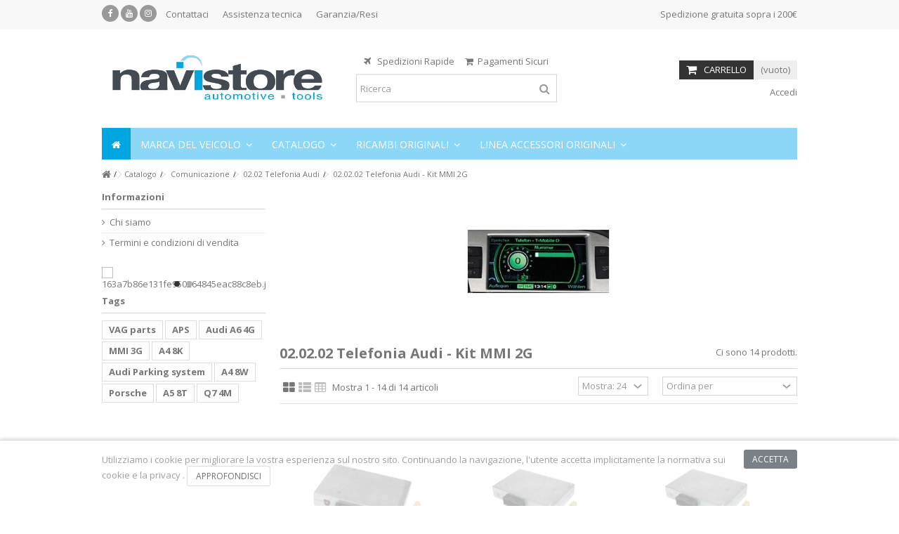

--- FILE ---
content_type: text/html; charset=utf-8
request_url: https://www.navistore.it/shop/127-0202-telefonia-audi-kit-mmi-2g
body_size: 70547
content:
<!DOCTYPE HTML> <!--[if lt IE 7]><html class="no-js lt-ie9 lt-ie8 lt-ie7" lang="it-it"><![endif]--> <!--[if IE 7]><html class="no-js lt-ie9 lt-ie8 ie7" lang="it-it"><![endif]--> <!--[if IE 8]><html class="no-js lt-ie9 ie8" lang="it-it"><![endif]--> <!--[if gt IE 8]><html class="no-js ie9" lang="it-it"><![endif]--><html lang="it-it"><head><meta charset="utf-8" /><title>02.02.02 Telefonia Audi - Kit MMI 2G - Navistore</title><meta name="generator" content="PrestaShop" /><meta name="robots" content="index,follow" /><meta name="viewport" content="initial-scale=1,user-scalable=no,maximum-scale=1,width=device-width"><meta name="apple-mobile-web-app-capable" content="yes" />   <link rel="icon" type="image/vnd.microsoft.icon" href="/shop/img/favicon-1.ico?1672159360" /><link rel="shortcut icon" type="image/x-icon" href="/shop/img/favicon-1.ico?1672159360" /><link rel="stylesheet" href="https://www.navistore.it/shop/themes/warehouse/cache/v_501_2b72abed5f9892b43705dfa67a8a0e2f_all.css" type="text/css" media="all" />  <link rel="stylesheet" href="https://fonts.googleapis.com/css?family=Open+Sans:400,700" type="text/css" media="all" /> <!--[if lt IE 9]> 
<script src="https://oss.maxcdn.com/libs/html5shiv/3.7.0/html5shiv.js"></script> 
<script src="https://oss.maxcdn.com/libs/respond.js/1.3.0/respond.min.js"></script> <![endif]--> <!--[if lte IE 9]> 
<script src="https://www.navistore.it/shop/themes/warehouse/js/flexibility.js"></script> <![endif]--><meta property="og:title" content="02.02.02 Telefonia Audi - Kit MMI 2G - Navistore"/><meta property="og:url" content="http://www.navistore.it/shop/127-0202-telefonia-audi-kit-mmi-2g"/><meta property="og:site_name" content="Navistore"/><meta property="og:description" content=""><meta property="og:type" content="website"><meta property="og:image" content="https://www.navistore.it/shop/img/navistore-logo-1578405157.jpg" /></head><body id="category" class="not-index category category-127 category-0202-telefonia-audi-kit-mmi-2g hide-right-column show-left-column lang_it "><div id="preloader"><div id="status">&nbsp;</div></div><div id="page"><div class="header-container"> <header id="header"><div class="banner"><div class="container"><div class="row"></div></div></div><div class="nav"><div class="container"><div class="row"> <nav><div class="social_block_mod"><ul class=" clearfix"><li class="facebook"><a href="https://www.facebook.com/pages/Navistore-Automotive-Tools/290268267712849" class="transition-300" target="_blank" title="Facebook"></a></li><li class="youtube"><a href="https://www.youtube.com/user/NavistoreIt" class="transition-300" target="_blank" title="Youtube"></a></li><li class="instagram"><a href="https://www.instagram.com/navistore_it/" class="transition-300" target="_blank" title="Instagram"></a></li></ul></div> <style>.headerlinks-wrapper ul#freeshipment {
		margin-left: auto !important;
		float: none !important;
		text-align: right !important;
	}</style><div class="headerlinks-wrapper"><ul id="header_links" class="clearfix"><li><a href="https://www.navistore.it/home/contattaci/" target="_blank" >Contattaci</a></li><li><a href="https://www.navistore.it/home/contattaci/" target="_blank" >Assistenza tecnica</a></li><li><a href="https://www.navistore.it/home/contattaci/" target="_blank" >Garanzia/Resi</a></li></ul><ul id="freeshipment"><li>Spedizione gratuita sopra i 200€</li></ul></div> </nav></div></div></div><div><div class="container container-header"><div id="desktop-header" class="desktop-header"><div class="row"><div id="header_logo" class="col-xs-12 col-sm-4 "><a href="https://www.navistore.it/shop/" title="Navistore"> <img class="logo img-responsive replace-2xlogo" src="https://www.navistore.it/shop/img/navistore-logo-1578405157.jpg" width="2362" height="717" alt="Navistore" /> </a></div><div id="search_block_top_content" class="col-xs-12 col-sm-4 "><div class="iqitsearch-inner"><p style="text-align:center;"><em class="icon icon-plane">&nbsp;</em>&nbsp; Spedizioni Rapide&nbsp; &nbsp; &nbsp;<em class="icon icon-shopping-cart">&nbsp;&nbsp;</em>Pagamenti Sicuri</p><div id="search_block_top" class="search_block_top issearchcontent iqit-search" ><form method="get" action="//www.navistore.it/shop/cerca" id="searchbox"> <input type="hidden" name="controller" value="search" /> <input type="hidden" name="orderby" value="position" /> <input type="hidden" name="orderway" value="desc" /><div class="search_query_container "> <input type="hidden" name="search-cat-select" value="0" class="search-cat-select" /> <input class="search_query form-control" type="text" id="search_query_top" name="search_query" placeholder="Ricerca" value="" /> <button type="submit" name="submit_search" class="button-search"> <span>Ricerca</span> </button></div></form></div></div></div><div id="shopping_cart_container" class="col-xs-12 col-sm-4 clearfix"><div class="shopping_cart"> <a href="https://www.navistore.it/shop/ordine-veloce" title="Vedi il mio carrello" rel="nofollow"> <span class="cart_name">Carrello</span><div class="more_info"> <span class="ajax_cart_quantity unvisible">0</span> <span class="ajax_cart_product_txt unvisible">Prodotto:</span> <span class="ajax_cart_product_txt_s unvisible">Prodotti:</span> <span class="ajax_cart_total unvisible"> </span> <span class="ajax_cart_no_product">(vuoto)</span></div> </a><div class="cart_block block exclusive"><div class="block_content"><div class="cart_block_list"><p class="cart_block_no_products"> Nessun prodotto</p><div class="cart-prices"><div class="cart-prices-line first-line"> <span class="price cart_block_shipping_cost ajax_cart_shipping_cost unvisible"> Da determinare </span> <span class="unvisible"> Spedizione</div><div class="cart-prices-line last-line"> <span class="price cart_block_total ajax_block_cart_total">0,00 €</span> <span>Totale</span></div></div><p class="cart-buttons"> <a id="button_order_cart" class="btn btn-default button button-medium" href="https://www.navistore.it/shop/ordine-veloce" title="Pagamento" rel="nofollow"> <span> Pagamento<i class="icon-chevron-right right"></i> </span> </a></p></div></div></div></div></div><div id="layer_cart"><div class="layer_cart_title col-xs-12"><h5> <i class="icon-check"></i> Prodotto aggiunto al tuo carrello</h5></div><div class="clearfix" ><div class="layer_cart_product col-xs-12 col-md-6"> <span class="cross" title="Chiudi finestra"></span><div class="product-image-container layer_cart_img"></div><div class="layer_cart_product_info"> <span id="layer_cart_product_title" class="product-name"></span> <span id="layer_cart_product_attributes"></span><div> Quantità <span id="layer_cart_product_quantity"></span></div><div> <strong>Totale <span id="layer_cart_product_price"></span></strong></div></div></div><div class="layer_cart_cart col-xs-12 col-md-6"><h5 class="overall_cart_title"> <span class="ajax_cart_product_txt_s unvisible"> Ci sono <span class="ajax_cart_quantity">0</span> articoli nel tuo carrello. </span> <span class="ajax_cart_product_txt "> Il tuo carrello contiene un oggetto. </span></h5><div class="layer_cart_row"> Totale prodotti <span class="ajax_block_products_total"> </span></div><div class="layer_cart_row ajax_shipping-container"> <strong class="dark unvisible"> Totale spedizione&nbsp; </strong> <span class="ajax_cart_shipping_cost unvisible"> Da determinare </span></div><div class="layer_cart_row"> <strong> Totale <span class="ajax_block_cart_total"> </span> </strong></div></div></div><div class="button-container clearfix"><div class="pull-right"> <span class="continue btn btn-default" title="Continua lo shopping"> <span> <i class="icon-chevron-left left"></i> Continua lo shopping </span> </span> <a class="btn btn-default button button-medium" href="https://www.navistore.it/shop/ordine-veloce" title="Procedi con il checkout" rel="nofollow"> <span> Procedi con il checkout <i class="icon-chevron-right right"></i> </span> </a></div></div><div class="crossseling"></div></div><div class="layer_cart_overlay"></div><div class="header_user_info col-xs-12 col-sm-4"> <a class="login" href="https://www.navistore.it/shop/il-mio-account" rel="nofollow" title="Accedi al tuo account utente"> <i class="icon-signin"></i> Accedi </a></div><link href="https://www.navistore.it/shop/modules/bavideotab/views/css/hookcss16.css" rel="stylesheet" type="text/css"/><div class="bootstrap"></div><div class="iqitmegamenu-wrapper col-xs-12 cbp-hor-width-1 clearfix"><div id="iqitmegamenu-horizontal" class="iqitmegamenu " role="navigation"><div class="container"> <nav id="cbp-hrmenu" class="cbp-hrmenu cbp-horizontal cbp-hrsub-narrow cbp-fade-slide-bottom cbp-arrowed "><ul><li class="cbp-hrmenu-tab cbp-hrmenu-tab-1 cbp-onlyicon"> <a href="https://www.navistore.it/shop/" ><span class="cbp-tab-title"> <i class="icon-home cbp-mainlink-icon"></i> </span> </a></li><li class="cbp-hrmenu-tab cbp-hrmenu-tab-85 "> <a href="https://www.navistore.it/shop/6-marca-del-veicolo" ><span class="cbp-tab-title"> Marca del veicolo <i class="icon-angle-down cbp-submenu-aindicator"></i></span> <span class="cbp-triangle-container"><span class="cbp-triangle-top"></span><span class="cbp-triangle-top-back"></span></span> </a><div class="cbp-hrsub col-xs-5"><div class="cbp-hrsub-inner"><div class="container-xs-height cbp-tabs-container"><div class="row row-xs-height"><div class="col-xs-2 col-xs-height"><ul class="cbp-hrsub-tabs-names cbp-tabs-names"><li class="innertab-82 active"> <a href="#82-innertab-85" data-link="https://www.navistore.it/shop/2226-alfa-romeo" > Alfa Romeo </a><i class="icon-angle-right cbp-submenu-it-indicator"></i><span class="cbp-inner-border-hider"></span></li><li class="innertab-11 "> <a href="#11-innertab-85" data-link="https://www.navistore.it/shop/7-audi" > Audi </a><i class="icon-angle-right cbp-submenu-it-indicator"></i><span class="cbp-inner-border-hider"></span></li><li class="innertab-43 "> <a href="#43-innertab-85" data-link="https://www.navistore.it/shop/2570-bentley" > Bentley </a><i class="icon-angle-right cbp-submenu-it-indicator"></i><span class="cbp-inner-border-hider"></span></li><li class="innertab-12 "> <a href="#12-innertab-85" data-link="https://www.navistore.it/shop/3099-bmw" > BMW </a><i class="icon-angle-right cbp-submenu-it-indicator"></i><span class="cbp-inner-border-hider"></span></li><li class="innertab-13 "> <a href="#13-innertab-85" data-link="https://www.navistore.it/shop/2154-jaguar" > Jaguar </a><i class="icon-angle-right cbp-submenu-it-indicator"></i><span class="cbp-inner-border-hider"></span></li><li class="innertab-14 "> <a href="#14-innertab-85" data-link="https://www.navistore.it/shop/1420-lamborghini" > Lamborghini </a><i class="icon-angle-right cbp-submenu-it-indicator"></i><span class="cbp-inner-border-hider"></span></li><li class="innertab-15 "> <a href="#15-innertab-85" data-link="https://www.navistore.it/shop/9-land-rover" > Land Rover </a><i class="icon-angle-right cbp-submenu-it-indicator"></i><span class="cbp-inner-border-hider"></span></li><li class="innertab-95 "> <a href="#95-innertab-85" data-link="https://www.navistore.it/shop/2966-man" > MAN </a><i class="icon-angle-right cbp-submenu-it-indicator"></i><span class="cbp-inner-border-hider"></span></li><li class="innertab-44 "> <a href="#44-innertab-85" data-link="https://www.navistore.it/shop/2559-maserati" > Maserati </a><i class="icon-angle-right cbp-submenu-it-indicator"></i><span class="cbp-inner-border-hider"></span></li><li class="innertab-16 "> <a href="#16-innertab-85" data-link="https://www.navistore.it/shop/3191-mercedes" > Mercedes </a><i class="icon-angle-right cbp-submenu-it-indicator"></i><span class="cbp-inner-border-hider"></span></li><li class="innertab-21 "> <a href="#21-innertab-85" data-link="https://www.navistore.it/shop/2020-mini" > Mini </a><i class="icon-angle-right cbp-submenu-it-indicator"></i><span class="cbp-inner-border-hider"></span></li><li class="innertab-17 "> <a href="#17-innertab-85" data-link="https://www.navistore.it/shop/11-porsche" > Porsche </a><i class="icon-angle-right cbp-submenu-it-indicator"></i><span class="cbp-inner-border-hider"></span></li><li class="innertab-19 "> <a href="#19-innertab-85" data-link="https://www.navistore.it/shop/12-seat" > Seat </a><i class="icon-angle-right cbp-submenu-it-indicator"></i><span class="cbp-inner-border-hider"></span></li><li class="innertab-20 "> <a href="#20-innertab-85" data-link="https://www.navistore.it/shop/13-skoda" > Skoda </a><i class="icon-angle-right cbp-submenu-it-indicator"></i><span class="cbp-inner-border-hider"></span></li><li class="innertab-86 "> <a href="#86-innertab-85" data-link="https://www.navistore.it/shop/2904-smart" > Smart </a><i class="icon-angle-right cbp-submenu-it-indicator"></i><span class="cbp-inner-border-hider"></span></li><li class="innertab-18 "> <a href="#18-innertab-85" data-link="https://www.navistore.it/shop/2188-tesla" > Tesla </a><i class="icon-angle-right cbp-submenu-it-indicator"></i><span class="cbp-inner-border-hider"></span></li><li class="innertab-22 "> <a href="#22-innertab-85" data-link="https://www.navistore.it/shop/14-volkswagen" > Volkswagen </a><i class="icon-angle-right cbp-submenu-it-indicator"></i><span class="cbp-inner-border-hider"></span></li><li class="innertab-23 "> <a href="#23-innertab-85" data-link="https://www.navistore.it/shop/15-volvo" > Volvo </a><i class="icon-angle-right cbp-submenu-it-indicator"></i><span class="cbp-inner-border-hider"></span></li></ul></div><div role="tabpanel" class="col-xs-10 col-xs-height tab-pane cbp-tab-pane active innertabcontent-82" id="82-innertab-85"><div class="clearfix"><div class="row menu_row menu-element first_rows menu-element-id-1"><div class="col-xs-3 cbp-menu-column cbp-menu-element menu-element-id-3 " ><div class="cbp-menu-column-inner"> <img src="https://www.navistore.it/shop/img/cms/marche/CarMenuLogo/AlfaRomeo.png" class="img-responsive cbp-banner-image" /></div></div><div class="col-xs-12 cbp-menu-column cbp-menu-element menu-element-id-2 " ><div class="cbp-menu-column-inner"><div class="row cbp-categories-row"><div class="col-xs-12"> <a href="https://www.navistore.it/shop/2226-alfa-romeo" class="cbp-column-title cbp-category-title">Alfa Romeo</a><ul class="cbp-links cbp-category-tree"><li ><div class="cbp-category-link-w"> <a href="https://www.navistore.it/shop/2230-alfa-romeo-mito">Alfa Romeo MiTo</a></div></li><li ><div class="cbp-category-link-w"> <a href="https://www.navistore.it/shop/2227-alfa-romeo-giulietta">Alfa Romeo Giulietta</a></div></li><li ><div class="cbp-category-link-w"> <a href="https://www.navistore.it/shop/2231-alfa-romeo-brera">Alfa Romeo Brera</a></div></li><li ><div class="cbp-category-link-w"> <a href="https://www.navistore.it/shop/2228-alfa-romeo-giulia">Alfa Romeo Giulia</a></div></li><li ><div class="cbp-category-link-w"> <a href="https://www.navistore.it/shop/2229-alfa-romeo-stelvio">Alfa Romeo Stelvio</a></div></li></ul></div></div></div></div></div></div></div><div role="tabpanel" class="col-xs-10 col-xs-height tab-pane cbp-tab-pane innertabcontent-11" id="11-innertab-85"><div class="clearfix"><div class="row menu_row menu-element first_rows menu-element-id-1"><div class="col-xs-3 cbp-menu-column cbp-menu-element menu-element-id-3 " ><div class="cbp-menu-column-inner"> <img src="https://www.navistore.it/shop/img/cms/marche/CarMenuLogo/Audi.png" class="img-responsive cbp-banner-image" /></div></div><div class="col-xs-12 cbp-menu-column cbp-menu-element menu-element-id-2 " ><div class="cbp-menu-column-inner"><div class="row cbp-categories-row"><div class="col-xs-12"> <a href="https://www.navistore.it/shop/7-audi" class="cbp-column-title cbp-category-title">Audi</a><ul class="cbp-links cbp-category-tree"><li class="cbp-hrsub-haslevel2" ><div class="cbp-category-link-w"> <a href="https://www.navistore.it/shop/25-audi-a1">Audi A1</a><ul class="cbp-hrsub-level2"><li class="cbp-hrsub-haslevel3" ><div class="cbp-category-link-w"> <a href="https://www.navistore.it/shop/45-a1-8x-2010-2018">A1 - 8X (2010 - 2018)</a><ul class="cbp-hrsub-level2 cbp-hrsub-level3"><li ><div class="cbp-category-link-w"> <a href="https://www.navistore.it/shop/409-Audi-A1-8X-2010-2018-Navigazione">Navigazione</a></div></li><li ><div class="cbp-category-link-w"> <a href="https://www.navistore.it/shop/410-Audi-A1-8X-2010-2018-Comunicazione">Comunicazione</a></div></li><li ><div class="cbp-category-link-w"> <a href="https://www.navistore.it/shop/411-Audi-A1-8X-2010-2018-Entertainment">Entertainment</a></div></li><li ><div class="cbp-category-link-w"> <a href="https://www.navistore.it/shop/412-Audi-A1-8X-2010-2018-Assistenza-alla-guida">Assistenza alla guida</a></div></li><li ><div class="cbp-category-link-w"> <a href="https://www.navistore.it/shop/2543-Audi-A1-8X-2010-2018-Active-Sound">Active Sound</a></div></li><li ><div class="cbp-category-link-w"> <a href="https://www.navistore.it/shop/413-Audi-A1-8X-2010-2018-Illuminazione">Illuminazione</a></div></li><li ><div class="cbp-category-link-w"> <a href="https://www.navistore.it/shop/414-Audi-A1-8X-2010-2018-Comfort-e-Sicurezza">Comfort e Sicurezza</a></div></li><li ><div class="cbp-category-link-w"> <a href="https://www.navistore.it/shop/1648-Audi-A1-8X-2010-2018-Linea-Accessori-Originali">Linea Accessori Originali</a></div></li></ul></div></li><li class="cbp-hrsub-haslevel3" ><div class="cbp-category-link-w"> <a href="https://www.navistore.it/shop/2635-a1-gb-2019-">A1 - GB (2019 - )</a><ul class="cbp-hrsub-level2 cbp-hrsub-level3"><li ><div class="cbp-category-link-w"> <a href="https://www.navistore.it/shop/2636-Audi-A1-GB-2019-Navigazione">Navigazione</a></div></li><li ><div class="cbp-category-link-w"> <a href="https://www.navistore.it/shop/2637-Audi-A1-GB-2019-Comunicazione">Comunicazione</a></div></li><li ><div class="cbp-category-link-w"> <a href="https://www.navistore.it/shop/2638-Audi-A1-GB-2019-Entertainment">Entertainment</a></div></li><li ><div class="cbp-category-link-w"> <a href="https://www.navistore.it/shop/2639-Audi-A1-GB-2019-Assistenza-alla-guida">Assistenza alla guida</a></div></li><li ><div class="cbp-category-link-w"> <a href="https://www.navistore.it/shop/2640-Audi-A1-GB-2019-Active-Sound">Active Sound</a></div></li><li ><div class="cbp-category-link-w"> <a href="https://www.navistore.it/shop/2641-Audi-A1-GB-2019-Illuminazione">Illuminazione</a></div></li><li ><div class="cbp-category-link-w"> <a href="https://www.navistore.it/shop/2642-Audi-A1-GB-2019-Comfort-e-Sicurezza">Comfort e Sicurezza</a></div></li><li ><div class="cbp-category-link-w"> <a href="https://www.navistore.it/shop/2643-Audi-A1-GB-2019-Linea-Accessori-Originali">Linea Accessori Originali</a></div></li></ul></div></li></ul></div></li><li class="cbp-hrsub-haslevel2" ><div class="cbp-category-link-w"> <a href="https://www.navistore.it/shop/26-audi-a2">Audi A2</a><ul class="cbp-hrsub-level2"><li class="cbp-hrsub-haslevel3" ><div class="cbp-category-link-w"> <a href="https://www.navistore.it/shop/49-a2-8z-1999-2005">A2 - 8Z (1999 - 2005)</a><ul class="cbp-hrsub-level2 cbp-hrsub-level3"><li ><div class="cbp-category-link-w"> <a href="https://www.navistore.it/shop/415-Audi-A2-8Z-1999-2005-Navigazione">Navigazione</a></div></li><li ><div class="cbp-category-link-w"> <a href="https://www.navistore.it/shop/416-Audi-A2-8Z-1999-2005-Comunicazione">Comunicazione</a></div></li><li ><div class="cbp-category-link-w"> <a href="https://www.navistore.it/shop/417-Audi-A2-8Z-1999-2005-Entertainment">Entertainment</a></div></li><li ><div class="cbp-category-link-w"> <a href="https://www.navistore.it/shop/418-Audi-A2-8Z-1999-2005-Assistenza-alla-guida">Assistenza alla guida</a></div></li><li ><div class="cbp-category-link-w"> <a href="https://www.navistore.it/shop/2544-Audi-A2-8Z-1999-2005-Active-Sound">Active Sound</a></div></li><li ><div class="cbp-category-link-w"> <a href="https://www.navistore.it/shop/419-Audi-A2-8Z-1999-2005-Illuminazione">Illuminazione</a></div></li><li ><div class="cbp-category-link-w"> <a href="https://www.navistore.it/shop/420-Audi-A2-8Z-1999-2005-Comfort-e-Sicurezza">Comfort e Sicurezza</a></div></li><li ><div class="cbp-category-link-w"> <a href="https://www.navistore.it/shop/1649-Audi-A2-8Z-1999-2005-Linea-Accessori-Originali">Linea Accessori Originali</a></div></li></ul></div></li></ul></div></li><li class="cbp-hrsub-haslevel2" ><div class="cbp-category-link-w"> <a href="https://www.navistore.it/shop/27-audi-a3">Audi A3</a><ul class="cbp-hrsub-level2"><li class="cbp-hrsub-haslevel3" ><div class="cbp-category-link-w"> <a href="https://www.navistore.it/shop/121-a3-8l-1996-2003">A3 - 8L (1996 - 2003)</a><ul class="cbp-hrsub-level2 cbp-hrsub-level3"><li ><div class="cbp-category-link-w"> <a href="https://www.navistore.it/shop/421-navigazione">Navigazione</a></div></li><li ><div class="cbp-category-link-w"> <a href="https://www.navistore.it/shop/422-comunicazione">Comunicazione</a></div></li><li ><div class="cbp-category-link-w"> <a href="https://www.navistore.it/shop/423-entertainment">Entertainment</a></div></li><li ><div class="cbp-category-link-w"> <a href="https://www.navistore.it/shop/424-assistenza-alla-guida">Assistenza alla guida</a></div></li><li ><div class="cbp-category-link-w"> <a href="https://www.navistore.it/shop/2545-active-sound">Active Sound</a></div></li><li ><div class="cbp-category-link-w"> <a href="https://www.navistore.it/shop/425-illuminazione">Illuminazione</a></div></li><li ><div class="cbp-category-link-w"> <a href="https://www.navistore.it/shop/426-comfort-e-sicurezza">Comfort e Sicurezza</a></div></li><li ><div class="cbp-category-link-w"> <a href="https://www.navistore.it/shop/1650-linea-accessori-originali">Linea Accessori Originali</a></div></li></ul></div></li><li class="cbp-hrsub-haslevel3" ><div class="cbp-category-link-w"> <a href="https://www.navistore.it/shop/122-a3-8p-2003-2013">A3 - 8P (2003 - 2013)</a><ul class="cbp-hrsub-level2 cbp-hrsub-level3"><li ><div class="cbp-category-link-w"> <a href="https://www.navistore.it/shop/427-navigazione">Navigazione</a></div></li><li ><div class="cbp-category-link-w"> <a href="https://www.navistore.it/shop/428-comunicazione">Comunicazione</a></div></li><li ><div class="cbp-category-link-w"> <a href="https://www.navistore.it/shop/429-entertainment">Entertainment</a></div></li><li ><div class="cbp-category-link-w"> <a href="https://www.navistore.it/shop/430-assistenza-alla-guida">Assistenza alla guida</a></div></li><li ><div class="cbp-category-link-w"> <a href="https://www.navistore.it/shop/2238-active-sound">Active Sound</a></div></li><li ><div class="cbp-category-link-w"> <a href="https://www.navistore.it/shop/431-illuminazione">Illuminazione</a></div></li><li ><div class="cbp-category-link-w"> <a href="https://www.navistore.it/shop/432-comfort-e-sicurezza">Comfort e Sicurezza</a></div></li><li ><div class="cbp-category-link-w"> <a href="https://www.navistore.it/shop/1651-linea-accessori-originali">Linea Accessori Originali</a></div></li></ul></div></li><li class="cbp-hrsub-haslevel3" ><div class="cbp-category-link-w"> <a href="https://www.navistore.it/shop/123-a3-8v-2013-2020">A3 - 8V (2013 -2020)</a><ul class="cbp-hrsub-level2 cbp-hrsub-level3"><li ><div class="cbp-category-link-w"> <a href="https://www.navistore.it/shop/433-navigazione">Navigazione</a></div></li><li ><div class="cbp-category-link-w"> <a href="https://www.navistore.it/shop/434-comunicazione">Comunicazione</a></div></li><li ><div class="cbp-category-link-w"> <a href="https://www.navistore.it/shop/435-entertainment">Entertainment</a></div></li><li ><div class="cbp-category-link-w"> <a href="https://www.navistore.it/shop/436-assistenza-alla-guida">Assistenza alla guida</a></div></li><li ><div class="cbp-category-link-w"> <a href="https://www.navistore.it/shop/2296-active-sound">Active Sound</a></div></li><li ><div class="cbp-category-link-w"> <a href="https://www.navistore.it/shop/437-illuminazione">Illuminazione</a></div></li><li ><div class="cbp-category-link-w"> <a href="https://www.navistore.it/shop/438-comfort-e-sicurezza">Comfort e Sicurezza</a></div></li><li ><div class="cbp-category-link-w"> <a href="https://www.navistore.it/shop/1652-linea-accessori-originali">Linea Accessori Originali</a></div></li></ul></div></li><li class="cbp-hrsub-haslevel3" ><div class="cbp-category-link-w"> <a href="https://www.navistore.it/shop/3046-a3-8y-2020-">A3 - 8Y (2020 - )</a><ul class="cbp-hrsub-level2 cbp-hrsub-level3"><li ><div class="cbp-category-link-w"> <a href="https://www.navistore.it/shop/3047-Audi-A3-8Y-2020-Navigazione">Navigazione</a></div></li><li ><div class="cbp-category-link-w"> <a href="https://www.navistore.it/shop/3048-Audi-A3-8Y-2020-Comunicazione">Comunicazione</a></div></li><li ><div class="cbp-category-link-w"> <a href="https://www.navistore.it/shop/3049-Audi-A3-8Y-2020-Entertainment">Entertainment</a></div></li><li ><div class="cbp-category-link-w"> <a href="https://www.navistore.it/shop/3050-Audi-A3-8Y-2020-Assistenza-alla-guida">Assistenza alla guida</a></div></li><li ><div class="cbp-category-link-w"> <a href="https://www.navistore.it/shop/3051-Audi-A3-8Y-2020-Active-Sound">Active Sound</a></div></li><li ><div class="cbp-category-link-w"> <a href="https://www.navistore.it/shop/3052-Audi-A3-8Y-2020-Illuminazione">Illuminazione</a></div></li><li ><div class="cbp-category-link-w"> <a href="https://www.navistore.it/shop/3053-Audi-A3-8Y-2020-Comfort-e-Sicurezza">Comfort e Sicurezza</a></div></li><li ><div class="cbp-category-link-w"> <a href="https://www.navistore.it/shop/3285-Audi-A3-8Y-2020-Linea-Accessori-Originali">Linea Accessori Originali</a></div></li></ul></div></li></ul></div></li><li class="cbp-hrsub-haslevel2" ><div class="cbp-category-link-w"> <a href="https://www.navistore.it/shop/28-audi-a4">Audi A4</a><ul class="cbp-hrsub-level2"><li class="cbp-hrsub-haslevel3" ><div class="cbp-category-link-w"> <a href="https://www.navistore.it/shop/38-a4-b58d-1994-2001">A4 - B5/8D (1994 - 2001)</a><ul class="cbp-hrsub-level2 cbp-hrsub-level3"><li ><div class="cbp-category-link-w"> <a href="https://www.navistore.it/shop/439-navigazione">Navigazione</a></div></li><li ><div class="cbp-category-link-w"> <a href="https://www.navistore.it/shop/440-comunicazione">Comunicazione</a></div></li><li ><div class="cbp-category-link-w"> <a href="https://www.navistore.it/shop/441-entertainment">Entertainment</a></div></li><li ><div class="cbp-category-link-w"> <a href="https://www.navistore.it/shop/3286-active-sound">Active Sound</a></div></li><li ><div class="cbp-category-link-w"> <a href="https://www.navistore.it/shop/442-assistenza-alla-guida">Assistenza alla guida</a></div></li><li ><div class="cbp-category-link-w"> <a href="https://www.navistore.it/shop/443-illuminazione">Illuminazione</a></div></li><li ><div class="cbp-category-link-w"> <a href="https://www.navistore.it/shop/444-comfort-e-sicurezza">Comfort e Sicurezza</a></div></li><li ><div class="cbp-category-link-w"> <a href="https://www.navistore.it/shop/1653-linea-accessori-originali">Linea Accessori Originali</a></div></li></ul></div></li><li class="cbp-hrsub-haslevel3" ><div class="cbp-category-link-w"> <a href="https://www.navistore.it/shop/39-a4-b68e-2000-2004">A4 - B6/8E (2000 - 2004)</a><ul class="cbp-hrsub-level2 cbp-hrsub-level3"><li ><div class="cbp-category-link-w"> <a href="https://www.navistore.it/shop/445-navigazione">Navigazione</a></div></li><li ><div class="cbp-category-link-w"> <a href="https://www.navistore.it/shop/446-comunicazione">Comunicazione</a></div></li><li ><div class="cbp-category-link-w"> <a href="https://www.navistore.it/shop/447-entertainment">Entertainment</a></div></li><li ><div class="cbp-category-link-w"> <a href="https://www.navistore.it/shop/3287-active-sound">Active Sound</a></div></li><li ><div class="cbp-category-link-w"> <a href="https://www.navistore.it/shop/448-assistenza-alla-guida">Assistenza alla guida</a></div></li><li ><div class="cbp-category-link-w"> <a href="https://www.navistore.it/shop/449-illuminazione">Illuminazione</a></div></li><li ><div class="cbp-category-link-w"> <a href="https://www.navistore.it/shop/450-comfort-e-sicurezza">Comfort e Sicurezza</a></div></li><li ><div class="cbp-category-link-w"> <a href="https://www.navistore.it/shop/1654-linea-accessori-originali">Linea Accessori Originali</a></div></li></ul></div></li><li class="cbp-hrsub-haslevel3" ><div class="cbp-category-link-w"> <a href="https://www.navistore.it/shop/40-a4-b78e-2004-2008">A4 - B7/8E (2004 - 2008)</a><ul class="cbp-hrsub-level2 cbp-hrsub-level3"><li ><div class="cbp-category-link-w"> <a href="https://www.navistore.it/shop/451-navigazione">Navigazione</a></div></li><li ><div class="cbp-category-link-w"> <a href="https://www.navistore.it/shop/452-comunicazione">Comunicazione</a></div></li><li ><div class="cbp-category-link-w"> <a href="https://www.navistore.it/shop/453-entertainment">Entertainment</a></div></li><li ><div class="cbp-category-link-w"> <a href="https://www.navistore.it/shop/454-assistenza-alla-guida">Assistenza alla guida</a></div></li><li ><div class="cbp-category-link-w"> <a href="https://www.navistore.it/shop/2541-active-sound">Active Sound</a></div></li><li ><div class="cbp-category-link-w"> <a href="https://www.navistore.it/shop/455-illuminazione">Illuminazione</a></div></li><li ><div class="cbp-category-link-w"> <a href="https://www.navistore.it/shop/456-comfort-e-sicurezza">Comfort e Sicurezza</a></div></li><li ><div class="cbp-category-link-w"> <a href="https://www.navistore.it/shop/1655-linea-accessori-originali">Linea Accessori Originali</a></div></li></ul></div></li><li class="cbp-hrsub-haslevel3" ><div class="cbp-category-link-w"> <a href="https://www.navistore.it/shop/41-a4-cabrio-8h-2002-2004">A4 Cabrio - 8H (2002 - 2004)</a><ul class="cbp-hrsub-level2 cbp-hrsub-level3"><li ><div class="cbp-category-link-w"> <a href="https://www.navistore.it/shop/457-navigazione">Navigazione</a></div></li><li ><div class="cbp-category-link-w"> <a href="https://www.navistore.it/shop/458-comunicazione">Comunicazione</a></div></li><li ><div class="cbp-category-link-w"> <a href="https://www.navistore.it/shop/459-entertainment">Entertainment</a></div></li><li ><div class="cbp-category-link-w"> <a href="https://www.navistore.it/shop/3288-active-sound">Active Sound</a></div></li><li ><div class="cbp-category-link-w"> <a href="https://www.navistore.it/shop/460-assistenza-alla-guida">Assistenza alla guida</a></div></li><li ><div class="cbp-category-link-w"> <a href="https://www.navistore.it/shop/461-illuminazione">Illuminazione</a></div></li><li ><div class="cbp-category-link-w"> <a href="https://www.navistore.it/shop/462-comfort-e-sicurezza">Comfort e Sicurezza</a></div></li><li ><div class="cbp-category-link-w"> <a href="https://www.navistore.it/shop/1656-linea-accessori-originali">Linea Accessori Originali</a></div></li></ul></div></li><li class="cbp-hrsub-haslevel3" ><div class="cbp-category-link-w"> <a href="https://www.navistore.it/shop/42-a4-b88k-2007-2015">A4 - B8/8K (2007 - 2015)</a><ul class="cbp-hrsub-level2 cbp-hrsub-level3"><li ><div class="cbp-category-link-w"> <a href="https://www.navistore.it/shop/463-navigazione">Navigazione</a></div></li><li ><div class="cbp-category-link-w"> <a href="https://www.navistore.it/shop/464-comunicazione">Comunicazione</a></div></li><li ><div class="cbp-category-link-w"> <a href="https://www.navistore.it/shop/465-entertainment">Entertainment</a></div></li><li ><div class="cbp-category-link-w"> <a href="https://www.navistore.it/shop/466-assistenza-alla-guida">Assistenza alla guida</a></div></li><li ><div class="cbp-category-link-w"> <a href="https://www.navistore.it/shop/2206-active-sound">Active Sound</a></div></li><li ><div class="cbp-category-link-w"> <a href="https://www.navistore.it/shop/467-illuminazione">Illuminazione</a></div></li><li ><div class="cbp-category-link-w"> <a href="https://www.navistore.it/shop/468-comfort-e-sicurezza">Comfort e Sicurezza</a></div></li><li ><div class="cbp-category-link-w"> <a href="https://www.navistore.it/shop/1657-linea-accessori-originali">Linea Accessori Originali</a></div></li></ul></div></li><li class="cbp-hrsub-haslevel3" ><div class="cbp-category-link-w"> <a href="https://www.navistore.it/shop/2151-a4-b98w-2016-">A4 - B9/8W (2016 - )</a><ul class="cbp-hrsub-level2 cbp-hrsub-level3"><li ><div class="cbp-category-link-w"> <a href="https://www.navistore.it/shop/2200-Audi-A4-B9-8W-2016-Navigazione">Navigazione</a></div></li><li ><div class="cbp-category-link-w"> <a href="https://www.navistore.it/shop/2201-Audi-A4-B9-8W-2016-Comunicazione">Comunicazione</a></div></li><li ><div class="cbp-category-link-w"> <a href="https://www.navistore.it/shop/2202-Audi-A4-B9-8W-2016-Entertainment">Entertainment</a></div></li><li ><div class="cbp-category-link-w"> <a href="https://www.navistore.it/shop/2203-Audi-A4-B9-8W-2016-Assistenza-alla-guida">Assistenza alla guida</a></div></li><li ><div class="cbp-category-link-w"> <a href="https://www.navistore.it/shop/2247-Audi-A4-B9-8W-2016-Active-Sound">Active Sound</a></div></li><li ><div class="cbp-category-link-w"> <a href="https://www.navistore.it/shop/2204-Audi-A4-B9-8W-2016-Illuminazione">Illuminazione</a></div></li><li ><div class="cbp-category-link-w"> <a href="https://www.navistore.it/shop/2205-Audi-A4-B9-8W-2016-Comfort-e-Sicurezza">Comfort e Sicurezza</a></div></li><li ><div class="cbp-category-link-w"> <a href="https://www.navistore.it/shop/2411-Audi-A4-B9-8W-2016-Linea-Accessori-Originali">Linea Accessori Originali</a></div></li></ul></div></li></ul></div></li><li class="cbp-hrsub-haslevel2" ><div class="cbp-category-link-w"> <a href="https://www.navistore.it/shop/29-audi-a5">Audi A5</a><ul class="cbp-hrsub-level2"><li class="cbp-hrsub-haslevel3" ><div class="cbp-category-link-w"> <a href="https://www.navistore.it/shop/53-a5-8t-2007-2016">A5 - 8T (2007 - 2016)</a><ul class="cbp-hrsub-level2 cbp-hrsub-level3"><li ><div class="cbp-category-link-w"> <a href="https://www.navistore.it/shop/469-navigazione">Navigazione</a></div></li><li ><div class="cbp-category-link-w"> <a href="https://www.navistore.it/shop/470-comunicazione">Comunicazione</a></div></li><li ><div class="cbp-category-link-w"> <a href="https://www.navistore.it/shop/471-entertainment">Entertainment</a></div></li><li ><div class="cbp-category-link-w"> <a href="https://www.navistore.it/shop/472-assistenza-alla-guida">Assistenza alla guida</a></div></li><li ><div class="cbp-category-link-w"> <a href="https://www.navistore.it/shop/2207-active-sound">Active Sound</a></div></li><li ><div class="cbp-category-link-w"> <a href="https://www.navistore.it/shop/473-illuminazione">Illuminazione</a></div></li><li ><div class="cbp-category-link-w"> <a href="https://www.navistore.it/shop/474-comfort-e-sicurezza">Comfort e Sicurezza</a></div></li><li ><div class="cbp-category-link-w"> <a href="https://www.navistore.it/shop/1658-linea-accessori-originali">Linea Accessori Originali</a></div></li></ul></div></li><li class="cbp-hrsub-haslevel3" ><div class="cbp-category-link-w"> <a href="https://www.navistore.it/shop/2194-a5-f5-2016-">A5 - F5 (2016 - )</a><ul class="cbp-hrsub-level2 cbp-hrsub-level3"><li ><div class="cbp-category-link-w"> <a href="https://www.navistore.it/shop/2248-navigazione">Navigazione</a></div></li><li ><div class="cbp-category-link-w"> <a href="https://www.navistore.it/shop/2249-comunicazione">Comunicazione</a></div></li><li ><div class="cbp-category-link-w"> <a href="https://www.navistore.it/shop/2250-entertainment">Entertainment</a></div></li><li ><div class="cbp-category-link-w"> <a href="https://www.navistore.it/shop/2251-assistenza-alla-guida">Assistenza alla guida</a></div></li><li ><div class="cbp-category-link-w"> <a href="https://www.navistore.it/shop/2252-active-sound">Active Sound</a></div></li><li ><div class="cbp-category-link-w"> <a href="https://www.navistore.it/shop/2253-illuminazione">Illuminazione</a></div></li><li ><div class="cbp-category-link-w"> <a href="https://www.navistore.it/shop/2254-comfort-e-sicurezza">Comfort e Sicurezza</a></div></li><li ><div class="cbp-category-link-w"> <a href="https://www.navistore.it/shop/2412-linea-accessori-originali">Linea Accessori Originali</a></div></li></ul></div></li></ul></div></li><li class="cbp-hrsub-haslevel2" ><div class="cbp-category-link-w"> <a href="https://www.navistore.it/shop/30-audi-a6">Audi A6</a><ul class="cbp-hrsub-level2"><li class="cbp-hrsub-haslevel3" ><div class="cbp-category-link-w"> <a href="https://www.navistore.it/shop/46-a6-4b-1997-2004">A6 - 4B (1997 - 2004)</a><ul class="cbp-hrsub-level2 cbp-hrsub-level3"><li ><div class="cbp-category-link-w"> <a href="https://www.navistore.it/shop/475-navigazione">Navigazione</a></div></li><li ><div class="cbp-category-link-w"> <a href="https://www.navistore.it/shop/476-comunicazione">Comunicazione</a></div></li><li ><div class="cbp-category-link-w"> <a href="https://www.navistore.it/shop/477-entertainment">Entertainment</a></div></li><li ><div class="cbp-category-link-w"> <a href="https://www.navistore.it/shop/2861-active-sound">Active Sound</a></div></li><li ><div class="cbp-category-link-w"> <a href="https://www.navistore.it/shop/478-assistenza-alla-guida">Assistenza alla guida</a></div></li><li ><div class="cbp-category-link-w"> <a href="https://www.navistore.it/shop/479-illuminazione">Illuminazione</a></div></li><li ><div class="cbp-category-link-w"> <a href="https://www.navistore.it/shop/480-comfort-e-sicurezza">Comfort e Sicurezza</a></div></li><li ><div class="cbp-category-link-w"> <a href="https://www.navistore.it/shop/1659-linea-accessori-originali">Linea Accessori Originali</a></div></li></ul></div></li><li class="cbp-hrsub-haslevel3" ><div class="cbp-category-link-w"> <a href="https://www.navistore.it/shop/47-a6-4f-2004-2011">A6 - 4F (2004 - 2011)</a><ul class="cbp-hrsub-level2 cbp-hrsub-level3"><li ><div class="cbp-category-link-w"> <a href="https://www.navistore.it/shop/481-navigazione">Navigazione</a></div></li><li ><div class="cbp-category-link-w"> <a href="https://www.navistore.it/shop/482-comunicazione">Comunicazione</a></div></li><li ><div class="cbp-category-link-w"> <a href="https://www.navistore.it/shop/483-entertainment">Entertainment</a></div></li><li ><div class="cbp-category-link-w"> <a href="https://www.navistore.it/shop/484-assistenza-alla-guida">Assistenza alla guida</a></div></li><li ><div class="cbp-category-link-w"> <a href="https://www.navistore.it/shop/2546-active-sound">Active Sound</a></div></li><li ><div class="cbp-category-link-w"> <a href="https://www.navistore.it/shop/485-illuminazione">Illuminazione</a></div></li><li ><div class="cbp-category-link-w"> <a href="https://www.navistore.it/shop/486-comfort-e-sicurezza">Comfort e Sicurezza</a></div></li><li ><div class="cbp-category-link-w"> <a href="https://www.navistore.it/shop/1660-linea-accessori-originali">Linea Accessori Originali</a></div></li></ul></div></li><li class="cbp-hrsub-haslevel3" ><div class="cbp-category-link-w"> <a href="https://www.navistore.it/shop/48-a6-4g-2011-2018">A6 - 4G (2011 - 2018)</a><ul class="cbp-hrsub-level2 cbp-hrsub-level3"><li ><div class="cbp-category-link-w"> <a href="https://www.navistore.it/shop/487-navigazione">Navigazione</a></div></li><li ><div class="cbp-category-link-w"> <a href="https://www.navistore.it/shop/488-comunicazione">Comunicazione</a></div></li><li ><div class="cbp-category-link-w"> <a href="https://www.navistore.it/shop/489-entertainment">Entertainment</a></div></li><li ><div class="cbp-category-link-w"> <a href="https://www.navistore.it/shop/490-assistenza-alla-guida">Assistenza alla guida</a></div></li><li ><div class="cbp-category-link-w"> <a href="https://www.navistore.it/shop/2210-active-sound">Active Sound</a></div></li><li ><div class="cbp-category-link-w"> <a href="https://www.navistore.it/shop/491-illuminazione">Illuminazione</a></div></li><li ><div class="cbp-category-link-w"> <a href="https://www.navistore.it/shop/492-comfort-e-sicurezza">Comfort e Sicurezza</a></div></li><li ><div class="cbp-category-link-w"> <a href="https://www.navistore.it/shop/1661-linea-accessori-originali">Linea Accessori Originali</a></div></li></ul></div></li><li class="cbp-hrsub-haslevel3" ><div class="cbp-category-link-w"> <a href="https://www.navistore.it/shop/2588-a6-4a-2019-">A6 - 4A (2019 - )</a><ul class="cbp-hrsub-level2 cbp-hrsub-level3"><li ><div class="cbp-category-link-w"> <a href="https://www.navistore.it/shop/2607-navigazione">Navigazione</a></div></li><li ><div class="cbp-category-link-w"> <a href="https://www.navistore.it/shop/2608-comunicazione">Comunicazione</a></div></li><li ><div class="cbp-category-link-w"> <a href="https://www.navistore.it/shop/2609-entertainment">Entertainment</a></div></li><li ><div class="cbp-category-link-w"> <a href="https://www.navistore.it/shop/2610-Audi-A6-4A-2019-Assistenza-alla-guida">Assistenza alla guida</a></div></li><li ><div class="cbp-category-link-w"> <a href="https://www.navistore.it/shop/2611-Audi-A6-4A-2019-Active-Sound">Active Sound</a></div></li><li ><div class="cbp-category-link-w"> <a href="https://www.navistore.it/shop/2612-illuminazione">Illuminazione</a></div></li><li ><div class="cbp-category-link-w"> <a href="https://www.navistore.it/shop/2613-comfort-e-sicurezza">Comfort e Sicurezza</a></div></li><li ><div class="cbp-category-link-w"> <a href="https://www.navistore.it/shop/2614-linea-accessori-originali">Linea Accessori originali</a></div></li></ul></div></li></ul></div></li><li class="cbp-hrsub-haslevel2" ><div class="cbp-category-link-w"> <a href="https://www.navistore.it/shop/31-audi-a7">Audi A7</a><ul class="cbp-hrsub-level2"><li class="cbp-hrsub-haslevel3" ><div class="cbp-category-link-w"> <a href="https://www.navistore.it/shop/52-a7-4g-2010-2018">A7 - 4G (2010 - 2018)</a><ul class="cbp-hrsub-level2 cbp-hrsub-level3"><li ><div class="cbp-category-link-w"> <a href="https://www.navistore.it/shop/493-navigazione">Navigazione</a></div></li><li ><div class="cbp-category-link-w"> <a href="https://www.navistore.it/shop/494-comunicazione">Comunicazione</a></div></li><li ><div class="cbp-category-link-w"> <a href="https://www.navistore.it/shop/495-entertainment">Entertainment</a></div></li><li ><div class="cbp-category-link-w"> <a href="https://www.navistore.it/shop/496-assistenza-alla-guida">Assistenza alla guida</a></div></li><li ><div class="cbp-category-link-w"> <a href="https://www.navistore.it/shop/2209-active-sound">Active Sound</a></div></li><li ><div class="cbp-category-link-w"> <a href="https://www.navistore.it/shop/497-illuminazione">Illuminazione</a></div></li><li ><div class="cbp-category-link-w"> <a href="https://www.navistore.it/shop/498-comfort-e-sicurezza">Comfort e Sicurezza</a></div></li><li ><div class="cbp-category-link-w"> <a href="https://www.navistore.it/shop/1662-linea-accessori-originali">Linea Accessori Originali</a></div></li></ul></div></li><li class="cbp-hrsub-haslevel3" ><div class="cbp-category-link-w"> <a href="https://www.navistore.it/shop/2589-a7-4k-2018-">A7 - 4K (2018 - )</a><ul class="cbp-hrsub-level2 cbp-hrsub-level3"><li ><div class="cbp-category-link-w"> <a href="https://www.navistore.it/shop/2615-navigazione">Navigazione</a></div></li><li ><div class="cbp-category-link-w"> <a href="https://www.navistore.it/shop/2616-comunicazione">Comunicazione</a></div></li><li ><div class="cbp-category-link-w"> <a href="https://www.navistore.it/shop/2617-entertainment">Entertainment</a></div></li><li ><div class="cbp-category-link-w"> <a href="https://www.navistore.it/shop/2618-assistenza-alla-guida">Assistenza alla Guida</a></div></li><li ><div class="cbp-category-link-w"> <a href="https://www.navistore.it/shop/2619-active-sound">Active Sound</a></div></li><li ><div class="cbp-category-link-w"> <a href="https://www.navistore.it/shop/2620-illuminazione">Illuminazione</a></div></li><li ><div class="cbp-category-link-w"> <a href="https://www.navistore.it/shop/2621-comfort-e-sicurezza">Comfort e Sicurezza</a></div></li><li ><div class="cbp-category-link-w"> <a href="https://www.navistore.it/shop/2622-linea-accessori-originali">Linea Accessori Originali</a></div></li></ul></div></li></ul></div></li><li class="cbp-hrsub-haslevel2" ><div class="cbp-category-link-w"> <a href="https://www.navistore.it/shop/32-audi-a8">Audi A8</a><ul class="cbp-hrsub-level2"><li class="cbp-hrsub-haslevel3" ><div class="cbp-category-link-w"> <a href="https://www.navistore.it/shop/55-a8-4e-2002-2010">A8 - 4E (2002 - 2010)</a><ul class="cbp-hrsub-level2 cbp-hrsub-level3"><li ><div class="cbp-category-link-w"> <a href="https://www.navistore.it/shop/499-navigazione">Navigazione</a></div></li><li ><div class="cbp-category-link-w"> <a href="https://www.navistore.it/shop/500-comunicazione">Comunicazione</a></div></li><li ><div class="cbp-category-link-w"> <a href="https://www.navistore.it/shop/501-entertainment">Entertainment</a></div></li><li ><div class="cbp-category-link-w"> <a href="https://www.navistore.it/shop/502-assistenza-alla-guida">Assistenza alla guida</a></div></li><li ><div class="cbp-category-link-w"> <a href="https://www.navistore.it/shop/2547-active-sound">Active Sound</a></div></li><li ><div class="cbp-category-link-w"> <a href="https://www.navistore.it/shop/503-illuminazione">Illuminazione</a></div></li><li ><div class="cbp-category-link-w"> <a href="https://www.navistore.it/shop/504-comfort-e-sicurezza">Comfort e Sicurezza</a></div></li><li ><div class="cbp-category-link-w"> <a href="https://www.navistore.it/shop/1663-linea-accessori-originali">Linea Accessori Originali</a></div></li></ul></div></li><li class="cbp-hrsub-haslevel3" ><div class="cbp-category-link-w"> <a href="https://www.navistore.it/shop/56-a8-4h-2010-2017">A8 - 4H (2010 - 2017)</a><ul class="cbp-hrsub-level2 cbp-hrsub-level3"><li ><div class="cbp-category-link-w"> <a href="https://www.navistore.it/shop/381-navigazione">Navigazione</a></div></li><li ><div class="cbp-category-link-w"> <a href="https://www.navistore.it/shop/378-comunicazione">Comunicazione</a></div></li><li ><div class="cbp-category-link-w"> <a href="https://www.navistore.it/shop/379-entertainment">Entertainment</a></div></li><li ><div class="cbp-category-link-w"> <a href="https://www.navistore.it/shop/380-assistenza-alla-guida">Assistenza alla guida</a></div></li><li ><div class="cbp-category-link-w"> <a href="https://www.navistore.it/shop/2542-active-sound">Active Sound</a></div></li><li ><div class="cbp-category-link-w"> <a href="https://www.navistore.it/shop/382-illuminazione">Illuminazione</a></div></li><li ><div class="cbp-category-link-w"> <a href="https://www.navistore.it/shop/383-comfort-e-sicurezza">Comfort e Sicurezza</a></div></li><li ><div class="cbp-category-link-w"> <a href="https://www.navistore.it/shop/1664-linea-accessori-originali">Linea Accessori Originali</a></div></li></ul></div></li><li class="cbp-hrsub-haslevel3" ><div class="cbp-category-link-w"> <a href="https://www.navistore.it/shop/2448-a8-4n-2017-">A8 - 4N (2017 - )</a><ul class="cbp-hrsub-level2 cbp-hrsub-level3"><li ><div class="cbp-category-link-w"> <a href="https://www.navistore.it/shop/2449-navigazione">Navigazione</a></div></li><li ><div class="cbp-category-link-w"> <a href="https://www.navistore.it/shop/2450-comunicazione">Comunicazione</a></div></li><li ><div class="cbp-category-link-w"> <a href="https://www.navistore.it/shop/2451-entertainment">Entertainment</a></div></li><li ><div class="cbp-category-link-w"> <a href="https://www.navistore.it/shop/2452-assistenza-alla-guida">Assistenza alla guida</a></div></li><li ><div class="cbp-category-link-w"> <a href="https://www.navistore.it/shop/2453-active-sound">Active Sound</a></div></li><li ><div class="cbp-category-link-w"> <a href="https://www.navistore.it/shop/2454-illuminazione">Illuminazione</a></div></li><li ><div class="cbp-category-link-w"> <a href="https://www.navistore.it/shop/2455-comfort-e-sicurezza">Comfort e Sicurezza</a></div></li><li ><div class="cbp-category-link-w"> <a href="https://www.navistore.it/shop/2456-linea-accessori-originali">Linea Accessori Originali</a></div></li></ul></div></li></ul></div></li><li class="cbp-hrsub-haslevel2" ><div class="cbp-category-link-w"> <a href="https://www.navistore.it/shop/2191-audi-q2">Audi Q2</a><ul class="cbp-hrsub-level2"><li class="cbp-hrsub-haslevel3" ><div class="cbp-category-link-w"> <a href="https://www.navistore.it/shop/2192-q2-ga-2016-">Q2 - GA (2016 - )</a><ul class="cbp-hrsub-level2 cbp-hrsub-level3"><li ><div class="cbp-category-link-w"> <a href="https://www.navistore.it/shop/2389-navigazione">Navigazione</a></div></li><li ><div class="cbp-category-link-w"> <a href="https://www.navistore.it/shop/2390-comunicazione">Comunicazione</a></div></li><li ><div class="cbp-category-link-w"> <a href="https://www.navistore.it/shop/2391-entertainment">Entertainment</a></div></li><li ><div class="cbp-category-link-w"> <a href="https://www.navistore.it/shop/2392-assistenza-guida">Assistenza Guida</a></div></li><li ><div class="cbp-category-link-w"> <a href="https://www.navistore.it/shop/2393-active-sound">Active Sound</a></div></li><li ><div class="cbp-category-link-w"> <a href="https://www.navistore.it/shop/2394-illuminazione">Illuminazione</a></div></li><li ><div class="cbp-category-link-w"> <a href="https://www.navistore.it/shop/2395-comfort-e-sicurezza">Comfort e Sicurezza</a></div></li><li ><div class="cbp-category-link-w"> <a href="https://www.navistore.it/shop/2396-linea-accessori-originali">Linea Accessori Originali</a></div></li></ul></div></li></ul></div></li><li class="cbp-hrsub-haslevel2" ><div class="cbp-category-link-w"> <a href="https://www.navistore.it/shop/33-audi-q3">Audi Q3</a><ul class="cbp-hrsub-level2"><li class="cbp-hrsub-haslevel3" ><div class="cbp-category-link-w"> <a href="https://www.navistore.it/shop/43-q3-8u-2011-2018">Q3 - 8U (2011 - 2018)</a><ul class="cbp-hrsub-level2 cbp-hrsub-level3"><li ><div class="cbp-category-link-w"> <a href="https://www.navistore.it/shop/505-navigazione">Navigazione</a></div></li><li ><div class="cbp-category-link-w"> <a href="https://www.navistore.it/shop/506-comunicazione">Comunicazione</a></div></li><li ><div class="cbp-category-link-w"> <a href="https://www.navistore.it/shop/507-entertainment">Entertainment</a></div></li><li ><div class="cbp-category-link-w"> <a href="https://www.navistore.it/shop/508-assistenza-alla-guida">Assistenza alla guida</a></div></li><li ><div class="cbp-category-link-w"> <a href="https://www.navistore.it/shop/2211-active-sound">Active Sound</a></div></li><li ><div class="cbp-category-link-w"> <a href="https://www.navistore.it/shop/509-illuminazione">Illuminazione</a></div></li><li ><div class="cbp-category-link-w"> <a href="https://www.navistore.it/shop/510-comfort-e-sicurezza">Comfort e Sicurezza</a></div></li><li ><div class="cbp-category-link-w"> <a href="https://www.navistore.it/shop/1665-linea-accessori-originali">Linea Accessori Originali</a></div></li></ul></div></li><li class="cbp-hrsub-haslevel3" ><div class="cbp-category-link-w"> <a href="https://www.navistore.it/shop/2598-q3-f3-2018-">Q3 - F3 (2018 - )</a><ul class="cbp-hrsub-level2 cbp-hrsub-level3"><li ><div class="cbp-category-link-w"> <a href="https://www.navistore.it/shop/2599-navigazione">Navigazione</a></div></li><li ><div class="cbp-category-link-w"> <a href="https://www.navistore.it/shop/2600-comunicazione">Comunicazione</a></div></li><li ><div class="cbp-category-link-w"> <a href="https://www.navistore.it/shop/2601-entertainment">Entertainment</a></div></li><li ><div class="cbp-category-link-w"> <a href="https://www.navistore.it/shop/2602-assistenza-alla-guida">Assistenza alla guida</a></div></li><li ><div class="cbp-category-link-w"> <a href="https://www.navistore.it/shop/2603-active-sound">Active Sound</a></div></li><li ><div class="cbp-category-link-w"> <a href="https://www.navistore.it/shop/2604-illuminazione">Illuminazione</a></div></li><li ><div class="cbp-category-link-w"> <a href="https://www.navistore.it/shop/2605-comfort-e-sicurezza">Comfort e Sicurezza</a></div></li><li ><div class="cbp-category-link-w"> <a href="https://www.navistore.it/shop/2606-linea-accessori-originali">Linea Accessori Originali</a></div></li></ul></div></li></ul></div></li><li class="cbp-hrsub-haslevel2" ><div class="cbp-category-link-w"> <a href="https://www.navistore.it/shop/3904-audi-q4">Audi Q4</a><ul class="cbp-hrsub-level2"><li class="cbp-hrsub-haslevel3" ><div class="cbp-category-link-w"> <a href="https://www.navistore.it/shop/3905-q4-f4-2022-">Q4 F4 - (2022 - )</a><ul class="cbp-hrsub-level2 cbp-hrsub-level3"><li ><div class="cbp-category-link-w"> <a href="https://www.navistore.it/shop/3906-navigazione">Navigazione</a></div></li><li ><div class="cbp-category-link-w"> <a href="https://www.navistore.it/shop/3907-comunicazione">Comunicazione</a></div></li><li ><div class="cbp-category-link-w"> <a href="https://www.navistore.it/shop/3908-entertainment">Entertainment</a></div></li><li ><div class="cbp-category-link-w"> <a href="https://www.navistore.it/shop/3909-assistenza-alla-guida">Assistenza alla guida</a></div></li><li ><div class="cbp-category-link-w"> <a href="https://www.navistore.it/shop/3910-active-sound">Active Sound</a></div></li><li ><div class="cbp-category-link-w"> <a href="https://www.navistore.it/shop/3911-illuminazione">Illuminazione</a></div></li><li ><div class="cbp-category-link-w"> <a href="https://www.navistore.it/shop/3912-comfort-e-sicurezza">Comfort e Sicurezza</a></div></li><li ><div class="cbp-category-link-w"> <a href="https://www.navistore.it/shop/3913-linea-accessori-originali">Linea Accessori Originali</a></div></li></ul></div></li></ul></div></li><li class="cbp-hrsub-haslevel2" ><div class="cbp-category-link-w"> <a href="https://www.navistore.it/shop/34-audi-q5">Audi Q5</a><ul class="cbp-hrsub-level2"><li class="cbp-hrsub-haslevel3" ><div class="cbp-category-link-w"> <a href="https://www.navistore.it/shop/54-q5-8r-2008-2017">Q5 - 8R (2008 - 2017)</a><ul class="cbp-hrsub-level2 cbp-hrsub-level3"><li ><div class="cbp-category-link-w"> <a href="https://www.navistore.it/shop/511-navigazione">Navigazione</a></div></li><li ><div class="cbp-category-link-w"> <a href="https://www.navistore.it/shop/512-comunicazione">Comunicazione</a></div></li><li ><div class="cbp-category-link-w"> <a href="https://www.navistore.it/shop/513-entertainment">Entertainment</a></div></li><li ><div class="cbp-category-link-w"> <a href="https://www.navistore.it/shop/514-assistenza-alla-guida">Assistenza alla guida</a></div></li><li ><div class="cbp-category-link-w"> <a href="https://www.navistore.it/shop/2208-active-sound">Active Sound</a></div></li><li ><div class="cbp-category-link-w"> <a href="https://www.navistore.it/shop/515-illuminazione">Illuminazione</a></div></li><li ><div class="cbp-category-link-w"> <a href="https://www.navistore.it/shop/516-comfort-e-sicurezza">Comfort e Sicurezza</a></div></li><li ><div class="cbp-category-link-w"> <a href="https://www.navistore.it/shop/1666-linea-accessori-originali">Linea Accessori Originali</a></div></li></ul></div></li><li class="cbp-hrsub-haslevel3" ><div class="cbp-category-link-w"> <a href="https://www.navistore.it/shop/2193-q5-fy-2017-">Q5 - FY (2017 - )</a><ul class="cbp-hrsub-level2 cbp-hrsub-level3"><li ><div class="cbp-category-link-w"> <a href="https://www.navistore.it/shop/2255-navigazione">Navigazione</a></div></li><li ><div class="cbp-category-link-w"> <a href="https://www.navistore.it/shop/2256-comunicazione">Comunicazione</a></div></li><li ><div class="cbp-category-link-w"> <a href="https://www.navistore.it/shop/2257-entertainment">Entertainment</a></div></li><li ><div class="cbp-category-link-w"> <a href="https://www.navistore.it/shop/2258-assistenza-alla-guida">Assistenza alla guida</a></div></li><li ><div class="cbp-category-link-w"> <a href="https://www.navistore.it/shop/2259-active-sound">Active Sound</a></div></li><li ><div class="cbp-category-link-w"> <a href="https://www.navistore.it/shop/2260-illuminazione">Illuminazione</a></div></li><li ><div class="cbp-category-link-w"> <a href="https://www.navistore.it/shop/2261-comfort-e-sicurezza">Comfort e Sicurezza</a></div></li><li ><div class="cbp-category-link-w"> <a href="https://www.navistore.it/shop/2413-linea-accessori-originali">Linea Accessori Originali</a></div></li></ul></div></li></ul></div></li><li class="cbp-hrsub-haslevel2" ><div class="cbp-category-link-w"> <a href="https://www.navistore.it/shop/35-audi-q7">Audi Q7</a><ul class="cbp-hrsub-level2"><li class="cbp-hrsub-haslevel3" ><div class="cbp-category-link-w"> <a href="https://www.navistore.it/shop/44-q7-4l-2005-2015">Q7 - 4L (2005 - 2015)</a><ul class="cbp-hrsub-level2 cbp-hrsub-level3"><li ><div class="cbp-category-link-w"> <a href="https://www.navistore.it/shop/517-navigazione">Navigazione</a></div></li><li ><div class="cbp-category-link-w"> <a href="https://www.navistore.it/shop/518-comunicazione">Comunicazione</a></div></li><li ><div class="cbp-category-link-w"> <a href="https://www.navistore.it/shop/519-entertainment">Entertainment</a></div></li><li ><div class="cbp-category-link-w"> <a href="https://www.navistore.it/shop/520-assistenza-alla-guida">Assistenza alla guida</a></div></li><li ><div class="cbp-category-link-w"> <a href="https://www.navistore.it/shop/2540-active-sound">Active Sound</a></div></li><li ><div class="cbp-category-link-w"> <a href="https://www.navistore.it/shop/521-illuminazione">Illuminazione</a></div></li><li ><div class="cbp-category-link-w"> <a href="https://www.navistore.it/shop/522-comfort-e-sicurezza">Comfort e Sicurezza</a></div></li><li ><div class="cbp-category-link-w"> <a href="https://www.navistore.it/shop/1667-linea-accessori-originali">Linea Accessori Originali</a></div></li></ul></div></li><li class="cbp-hrsub-haslevel3" ><div class="cbp-category-link-w"> <a href="https://www.navistore.it/shop/2127-q7-4m-2015-">Q7 - 4M (2015 - )</a><ul class="cbp-hrsub-level2 cbp-hrsub-level3"><li ><div class="cbp-category-link-w"> <a href="https://www.navistore.it/shop/2240-navigazione">Navigazione</a></div></li><li ><div class="cbp-category-link-w"> <a href="https://www.navistore.it/shop/2241-comunicazione">Comunicazione</a></div></li><li ><div class="cbp-category-link-w"> <a href="https://www.navistore.it/shop/2242-entertainment">Entertainment</a></div></li><li ><div class="cbp-category-link-w"> <a href="https://www.navistore.it/shop/2243-assistenza-alla-guida">Assistenza alla guida</a></div></li><li ><div class="cbp-category-link-w"> <a href="https://www.navistore.it/shop/2244-active-sound">Active Sound</a></div></li><li ><div class="cbp-category-link-w"> <a href="https://www.navistore.it/shop/2245-illuminazione">Illuminazione</a></div></li><li ><div class="cbp-category-link-w"> <a href="https://www.navistore.it/shop/2246-comfort-e-sicurezza">Comfort e Sicurezza</a></div></li><li ><div class="cbp-category-link-w"> <a href="https://www.navistore.it/shop/2631-linea-accessori-originali">Linea Accessori Originali</a></div></li></ul></div></li></ul></div></li><li class="cbp-hrsub-haslevel2" ><div class="cbp-category-link-w"> <a href="https://www.navistore.it/shop/2523-audi-q8">Audi Q8</a><ul class="cbp-hrsub-level2"><li class="cbp-hrsub-haslevel3" ><div class="cbp-category-link-w"> <a href="https://www.navistore.it/shop/2524-q8-4m-2018-">Q8 - 4M (2018 - )</a><ul class="cbp-hrsub-level2 cbp-hrsub-level3"><li ><div class="cbp-category-link-w"> <a href="https://www.navistore.it/shop/2623-navigazione">Navigazione</a></div></li><li ><div class="cbp-category-link-w"> <a href="https://www.navistore.it/shop/2624-comunicazione">Comunicazione</a></div></li><li ><div class="cbp-category-link-w"> <a href="https://www.navistore.it/shop/2625-entertainment">Entertainment</a></div></li><li ><div class="cbp-category-link-w"> <a href="https://www.navistore.it/shop/2626-assistenza-alla-guida">Assistenza alla guida</a></div></li><li ><div class="cbp-category-link-w"> <a href="https://www.navistore.it/shop/2627-active-sound">Active Sound</a></div></li><li ><div class="cbp-category-link-w"> <a href="https://www.navistore.it/shop/2628-illuminazione">Illuminazione</a></div></li><li ><div class="cbp-category-link-w"> <a href="https://www.navistore.it/shop/2629-comfort-e-sicurezza">Comfort e Sicurezza</a></div></li><li ><div class="cbp-category-link-w"> <a href="https://www.navistore.it/shop/2630-linea-accessori-originali">Linea Accessori Originali</a></div></li></ul></div></li></ul></div></li><li class="cbp-hrsub-haslevel2" ><div class="cbp-category-link-w"> <a href="https://www.navistore.it/shop/2760-audi-e-tron">Audi e-tron</a><ul class="cbp-hrsub-level2"><li class="cbp-hrsub-haslevel3" ><div class="cbp-category-link-w"> <a href="https://www.navistore.it/shop/2761-e-tron-ge">e-tron GE</a><ul class="cbp-hrsub-level2 cbp-hrsub-level3"><li ><div class="cbp-category-link-w"> <a href="https://www.navistore.it/shop/2762-navigazione">Navigazione</a></div></li><li ><div class="cbp-category-link-w"> <a href="https://www.navistore.it/shop/2763-comunicazione">Comunicazione</a></div></li><li ><div class="cbp-category-link-w"> <a href="https://www.navistore.it/shop/2764-entertainment">Entertainment</a></div></li><li ><div class="cbp-category-link-w"> <a href="https://www.navistore.it/shop/2765-assistenza-alla-guida">Assistenza alla guida</a></div></li><li ><div class="cbp-category-link-w"> <a href="https://www.navistore.it/shop/2766-active-sound">Active Sound</a></div></li><li ><div class="cbp-category-link-w"> <a href="https://www.navistore.it/shop/2767-illuminazione">Illuminazione</a></div></li><li ><div class="cbp-category-link-w"> <a href="https://www.navistore.it/shop/2768-comfort-e-sicurezza">Comfort e Sicurezza</a></div></li><li ><div class="cbp-category-link-w"> <a href="https://www.navistore.it/shop/2814-linea-accessori-originali">Linea Accessori Originali</a></div></li></ul></div></li></ul></div></li><li class="cbp-hrsub-haslevel2" ><div class="cbp-category-link-w"> <a href="https://www.navistore.it/shop/3646-audi-e-tron-gt">Audi e-tron GT</a><ul class="cbp-hrsub-level2"><li class="cbp-hrsub-haslevel3" ><div class="cbp-category-link-w"> <a href="https://www.navistore.it/shop/3647-e-tron-gt-f8-2021-">e-tron GT F8 (2021 - )</a><ul class="cbp-hrsub-level2 cbp-hrsub-level3"><li ><div class="cbp-category-link-w"> <a href="https://www.navistore.it/shop/3648-navigazione">Navigazione</a></div></li><li ><div class="cbp-category-link-w"> <a href="https://www.navistore.it/shop/3649-comunicazione">Comunicazione</a></div></li><li ><div class="cbp-category-link-w"> <a href="https://www.navistore.it/shop/3650-entertainment">Entertainment</a></div></li><li ><div class="cbp-category-link-w"> <a href="https://www.navistore.it/shop/3651-assistenza-alla-guida">Assistenza alla guida</a></div></li><li ><div class="cbp-category-link-w"> <a href="https://www.navistore.it/shop/3652-active-sound">Active Sound</a></div></li><li ><div class="cbp-category-link-w"> <a href="https://www.navistore.it/shop/3653-illuminazione">Illuminazione</a></div></li><li ><div class="cbp-category-link-w"> <a href="https://www.navistore.it/shop/3654-comfort-e-sicurezza">Comfort e Sicurezza</a></div></li><li ><div class="cbp-category-link-w"> <a href="https://www.navistore.it/shop/3655-linea-accessori-originali">Linea Accessori Originali</a></div></li></ul></div></li></ul></div></li><li class="cbp-hrsub-haslevel2" ><div class="cbp-category-link-w"> <a href="https://www.navistore.it/shop/36-audi-tt">Audi TT</a><ul class="cbp-hrsub-level2"><li class="cbp-hrsub-haslevel3" ><div class="cbp-category-link-w"> <a href="https://www.navistore.it/shop/50-tt-8n-1998-2006">TT - 8N (1998 - 2006)</a><ul class="cbp-hrsub-level2 cbp-hrsub-level3"><li ><div class="cbp-category-link-w"> <a href="https://www.navistore.it/shop/523-navigazione">Navigazione</a></div></li><li ><div class="cbp-category-link-w"> <a href="https://www.navistore.it/shop/524-comunicazione">Comunicazione</a></div></li><li ><div class="cbp-category-link-w"> <a href="https://www.navistore.it/shop/525-entertainment">Entertainment</a></div></li><li ><div class="cbp-category-link-w"> <a href="https://www.navistore.it/shop/526-assistenza-alla-guida">Assistenza alla guida</a></div></li><li ><div class="cbp-category-link-w"> <a href="https://www.navistore.it/shop/2548-active-sound">Active Sound</a></div></li><li ><div class="cbp-category-link-w"> <a href="https://www.navistore.it/shop/527-illuminazione">Illuminazione</a></div></li><li ><div class="cbp-category-link-w"> <a href="https://www.navistore.it/shop/528-comfort-e-sicurezza">Comfort e Sicurezza</a></div></li><li ><div class="cbp-category-link-w"> <a href="https://www.navistore.it/shop/1668-linea-accessori-originali">Linea Accessori Originali</a></div></li></ul></div></li><li class="cbp-hrsub-haslevel3" ><div class="cbp-category-link-w"> <a href="https://www.navistore.it/shop/51-tt-8j-2006-2014">TT - 8J (2006 - 2014)</a><ul class="cbp-hrsub-level2 cbp-hrsub-level3"><li ><div class="cbp-category-link-w"> <a href="https://www.navistore.it/shop/529-navigazione">Navigazione</a></div></li><li ><div class="cbp-category-link-w"> <a href="https://www.navistore.it/shop/530-comunicazione">Comunicazione</a></div></li><li ><div class="cbp-category-link-w"> <a href="https://www.navistore.it/shop/531-entertainment">Entertainment</a></div></li><li ><div class="cbp-category-link-w"> <a href="https://www.navistore.it/shop/532-assistenza-alla-guida">Assistenza alla guida</a></div></li><li ><div class="cbp-category-link-w"> <a href="https://www.navistore.it/shop/2239-active-sound">Active Sound</a></div></li><li ><div class="cbp-category-link-w"> <a href="https://www.navistore.it/shop/533-illuminazione">Illuminazione</a></div></li><li ><div class="cbp-category-link-w"> <a href="https://www.navistore.it/shop/534-comfort-e-sicurezza">Comfort e Sicurezza</a></div></li><li ><div class="cbp-category-link-w"> <a href="https://www.navistore.it/shop/1669-linea-accessori-originali">Linea Accessori Originali</a></div></li></ul></div></li><li class="cbp-hrsub-haslevel3" ><div class="cbp-category-link-w"> <a href="https://www.navistore.it/shop/2128-tt-8s-2015-">TT - 8S (2015 - )</a><ul class="cbp-hrsub-level2 cbp-hrsub-level3"><li ><div class="cbp-category-link-w"> <a href="https://www.navistore.it/shop/2212-navigazione">Navigazione</a></div></li><li ><div class="cbp-category-link-w"> <a href="https://www.navistore.it/shop/2213-comunicazione">Comunicazione</a></div></li><li ><div class="cbp-category-link-w"> <a href="https://www.navistore.it/shop/2214-entertainment">Entertainment</a></div></li><li ><div class="cbp-category-link-w"> <a href="https://www.navistore.it/shop/2215-assistenza-alla-guida">Assistenza alla guida</a></div></li><li ><div class="cbp-category-link-w"> <a href="https://www.navistore.it/shop/2216-active-sound">Active Sound</a></div></li><li ><div class="cbp-category-link-w"> <a href="https://www.navistore.it/shop/2217-illuminazione">Illuminazione</a></div></li><li ><div class="cbp-category-link-w"> <a href="https://www.navistore.it/shop/2218-comfort-e-sicurezza">Comfort e Sicurezza</a></div></li><li ><div class="cbp-category-link-w"> <a href="https://www.navistore.it/shop/2647-linea-accessori-originali">Linea Accessori Originali</a></div></li></ul></div></li></ul></div></li><li class="cbp-hrsub-haslevel2" ><div class="cbp-category-link-w"> <a href="https://www.navistore.it/shop/37-audi-r8">Audi R8</a><ul class="cbp-hrsub-level2"><li class="cbp-hrsub-haslevel3" ><div class="cbp-category-link-w"> <a href="https://www.navistore.it/shop/57-r8-42-2006-2015">R8 - 42 (2006 - 2015)</a><ul class="cbp-hrsub-level2 cbp-hrsub-level3"><li ><div class="cbp-category-link-w"> <a href="https://www.navistore.it/shop/535-navigazione">Navigazione</a></div></li><li ><div class="cbp-category-link-w"> <a href="https://www.navistore.it/shop/536-comunicazione">Comunicazione</a></div></li><li ><div class="cbp-category-link-w"> <a href="https://www.navistore.it/shop/537-entertainment">Entertainment</a></div></li><li ><div class="cbp-category-link-w"> <a href="https://www.navistore.it/shop/3289-active-sound">Active Sound</a></div></li><li ><div class="cbp-category-link-w"> <a href="https://www.navistore.it/shop/538-assistenza-alla-guida">Assistenza alla guida</a></div></li><li ><div class="cbp-category-link-w"> <a href="https://www.navistore.it/shop/539-illuminazione">Illuminazione</a></div></li><li ><div class="cbp-category-link-w"> <a href="https://www.navistore.it/shop/540-comfort-e-sicurezza">Comfort e Sicurezza</a></div></li><li ><div class="cbp-category-link-w"> <a href="https://www.navistore.it/shop/1671-linea-accessori-originali">Linea Accessori Originali</a></div></li></ul></div></li><li class="cbp-hrsub-haslevel3" ><div class="cbp-category-link-w"> <a href="https://www.navistore.it/shop/2199-r8-4s-2015-">R8 - 4S (2015 - )</a><ul class="cbp-hrsub-level2 cbp-hrsub-level3"><li ><div class="cbp-category-link-w"> <a href="https://www.navistore.it/shop/2648-navigazione">Navigazione</a></div></li><li ><div class="cbp-category-link-w"> <a href="https://www.navistore.it/shop/2649-comunicazione">Comunicazione</a></div></li><li ><div class="cbp-category-link-w"> <a href="https://www.navistore.it/shop/2650-entertainment">Entertainment</a></div></li><li ><div class="cbp-category-link-w"> <a href="https://www.navistore.it/shop/2651-assistenza-alla-guida">Assistenza alla guida</a></div></li><li ><div class="cbp-category-link-w"> <a href="https://www.navistore.it/shop/3290-active-sound">Active Sound</a></div></li><li ><div class="cbp-category-link-w"> <a href="https://www.navistore.it/shop/2652-illuminazione">Illuminazione</a></div></li><li ><div class="cbp-category-link-w"> <a href="https://www.navistore.it/shop/2653-comfort-e-sicurezza">Comfort e Sicurezza</a></div></li><li ><div class="cbp-category-link-w"> <a href="https://www.navistore.it/shop/2654-linea-accessori-originali">Linea Accessori Originali</a></div></li></ul></div></li></ul></div></li></ul></div></div></div></div></div></div></div><div role="tabpanel" class="col-xs-10 col-xs-height tab-pane cbp-tab-pane innertabcontent-43" id="43-innertab-85"><div class="clearfix"><div class="row menu_row menu-element first_rows menu-element-id-1"><div class="col-xs-3 cbp-menu-column cbp-menu-element menu-element-id-3 " ><div class="cbp-menu-column-inner"> <img src="https://www.navistore.it/shop/img/cms/marche/CarMenuLogo/Bentley.png" class="img-responsive cbp-banner-image" /></div></div><div class="col-xs-12 cbp-menu-column cbp-menu-element menu-element-id-2 " ><div class="cbp-menu-column-inner"><div class="row cbp-categories-row"><div class="col-xs-12"> <a href="https://www.navistore.it/shop/2570-bentley" class="cbp-column-title cbp-category-title">Bentley</a><ul class="cbp-links cbp-category-tree"><li ><div class="cbp-category-link-w"> <a href="https://www.navistore.it/shop/2571-bentayga">Bentayga</a></div></li></ul></div></div></div></div></div></div></div><div role="tabpanel" class="col-xs-10 col-xs-height tab-pane cbp-tab-pane innertabcontent-12" id="12-innertab-85"><div class="clearfix"><div class="row menu_row menu-element first_rows menu-element-id-1"><div class="col-xs-3 cbp-menu-column cbp-menu-element menu-element-id-3 " ><div class="cbp-menu-column-inner"> <img src="https://www.navistore.it/shop/img/cms/marche/CarMenuLogo/BMW.png" class="img-responsive cbp-banner-image" /></div></div><div class="col-xs-12 cbp-menu-column cbp-menu-element menu-element-id-2 " ><div class="cbp-menu-column-inner"><div class="row cbp-categories-row"><div class="col-xs-12"> <a href="https://www.navistore.it/shop/3099-bmw" class="cbp-column-title cbp-category-title">BMW</a><ul class="cbp-links cbp-category-tree"><li class="cbp-hrsub-haslevel2" ><div class="cbp-category-link-w"> <a href="https://www.navistore.it/shop/3100-bmw-serie-1">BMW Serie 1</a><ul class="cbp-hrsub-level2"><li ><div class="cbp-category-link-w"> <a href="https://www.navistore.it/shop/3101-serie-1-e81-e82-e87-e88-062004-092013">Serie 1 E81 E82 E87 E88 (06/2004 - 09/2013)</a></div></li><li ><div class="cbp-category-link-w"> <a href="https://www.navistore.it/shop/3102-serie-1-f20-f21-072011-012015">Serie 1 F20 F21 (07/2011 - 01/2015)</a></div></li><li ><div class="cbp-category-link-w"> <a href="https://www.navistore.it/shop/3103-serie-1-f20-lci-f21-lci-032015-052019">Serie 1 F20 LCI F21 LCI (03/2015 - 05/2019)</a></div></li><li ><div class="cbp-category-link-w"> <a href="https://www.navistore.it/shop/3104-serie-1-f40-072019-">Serie 1 F40 (07/2019 - )</a></div></li></ul></div></li><li class="cbp-hrsub-haslevel2" ><div class="cbp-category-link-w"> <a href="https://www.navistore.it/shop/3105-bmw-serie-2">BMW Serie 2</a><ul class="cbp-hrsub-level2"><li ><div class="cbp-category-link-w"> <a href="https://www.navistore.it/shop/3106-serie-2-f22-f23-f87-112013-052017">Serie 2 F22 F23 F87 (11/2013 - 05/2017)</a></div></li><li ><div class="cbp-category-link-w"> <a href="https://www.navistore.it/shop/3107-serie-2-f22-f23-f87-lci-072017-">Serie 2 F22 F23 F87 LCI (07/2017 - )</a></div></li><li ><div class="cbp-category-link-w"> <a href="https://www.navistore.it/shop/3108-serie-2-f45-f46-072014-032018">Serie 2 F45 F46 (07/2014 - 03/2018)</a></div></li><li ><div class="cbp-category-link-w"> <a href="https://www.navistore.it/shop/3109-serie-2-f45-f46-lci-032018-">Serie 2 F45 F46 LCI (03/2018 - )</a></div></li><li ><div class="cbp-category-link-w"> <a href="https://www.navistore.it/shop/3110-serie-2-f44-112019-">Serie 2 F44 (11/2019 - )</a></div></li></ul></div></li><li class="cbp-hrsub-haslevel2" ><div class="cbp-category-link-w"> <a href="https://www.navistore.it/shop/3111-bmw-serie-3">BMW Serie 3</a><ul class="cbp-hrsub-level2"><li ><div class="cbp-category-link-w"> <a href="https://www.navistore.it/shop/3112-serie-3-e46-121997-112004">Serie 3 E46 (12/1997 - 11/2004)</a></div></li><li ><div class="cbp-category-link-w"> <a href="https://www.navistore.it/shop/3113-serie-3-e90-e91-122004-082008">Serie 3 E90 E91 (12/2004 - 08/2008)</a></div></li><li ><div class="cbp-category-link-w"> <a href="https://www.navistore.it/shop/3114-serie-3-e92-e93-062006-012010">Serie 3 E92 E93 (06/2006 - 01/2010)</a></div></li><li ><div class="cbp-category-link-w"> <a href="https://www.navistore.it/shop/3115-serie-3-e90-e91-lci-092008-042012">Serie 3 E90 E91 LCI (09/2008 - 04/2012)</a></div></li><li ><div class="cbp-category-link-w"> <a href="https://www.navistore.it/shop/3116-serie-3-e92-e93-lci-032010-092013">Serie 3 E92 E93 LCI (03/2010 - 09/2013)</a></div></li><li ><div class="cbp-category-link-w"> <a href="https://www.navistore.it/shop/3117-serie-3-f30-f31-f80-112011-072015">Serie 3 F30 F31 F80 (11/2011 - 07/2015)</a></div></li><li ><div class="cbp-category-link-w"> <a href="https://www.navistore.it/shop/3118-serie-3-f30-f31-f80-lci-072015-052019">Serie 3 F30 F31 F80 LCI (07/2015 - 05/2019)</a></div></li><li ><div class="cbp-category-link-w"> <a href="https://www.navistore.it/shop/3119-serie-3-f34-gt-032013-052016">Serie 3 F34 GT (03/2013 - 05/2016)</a></div></li><li ><div class="cbp-category-link-w"> <a href="https://www.navistore.it/shop/3120-serie-3-f34-gt-lci-072016-">Serie 3 F34 GT LCI (07/2016 - )</a></div></li><li ><div class="cbp-category-link-w"> <a href="https://www.navistore.it/shop/3121-serie-3-g20-g21-112018-">Serie 3 G20 G21 (11/2018 - )</a></div></li></ul></div></li><li class="cbp-hrsub-haslevel2" ><div class="cbp-category-link-w"> <a href="https://www.navistore.it/shop/3122-bmw-serie-4">BMW Serie 4</a><ul class="cbp-hrsub-level2"><li ><div class="cbp-category-link-w"> <a href="https://www.navistore.it/shop/3123-serie-4-f32-f33-f36-f82-f83-072013-012017">Serie 4 F32 F33 F36 F82 F83 (07/2013 - 01/2017)</a></div></li><li ><div class="cbp-category-link-w"> <a href="https://www.navistore.it/shop/3124-serie-4-f32-f33-f36-f82-f83-lci-032017-062020">Serie 4 F32 F33 F36 F82 F83 LCI (03/2017 - 06/2020)</a></div></li><li ><div class="cbp-category-link-w"> <a href="https://www.navistore.it/shop/3125-serie-4-g22-072020-">Serie 4 G22 (07/2020 - )</a></div></li></ul></div></li><li class="cbp-hrsub-haslevel2" ><div class="cbp-category-link-w"> <a href="https://www.navistore.it/shop/3126-bmw-serie-5">BMW Serie 5</a><ul class="cbp-hrsub-level2"><li ><div class="cbp-category-link-w"> <a href="https://www.navistore.it/shop/3127-serie-5-e39-091995-112003">Serie 5 E39 (09/1995 - 11/2003)</a></div></li><li ><div class="cbp-category-link-w"> <a href="https://www.navistore.it/shop/3128-serie-5-e60-e61-032003-012007">Serie 5 E60 E61 (03/2003 - 01/2007)</a></div></li><li ><div class="cbp-category-link-w"> <a href="https://www.navistore.it/shop/3129-serie-5-e60-e61-lci-022007-042010">Serie 5 E60 E61 LCI (02/2007 - 04/2010)</a></div></li><li ><div class="cbp-category-link-w"> <a href="https://www.navistore.it/shop/3130-serie-5-f07-gt-082009-052013">Serie 5 F07 GT (08/2009 - 05/2013)</a></div></li><li ><div class="cbp-category-link-w"> <a href="https://www.navistore.it/shop/3131-serie-5-f07-gt-lci-072013-012017">Serie 5 F07 GT LCI (07/2013 - 01/2017)</a></div></li><li ><div class="cbp-category-link-w"> <a href="https://www.navistore.it/shop/3132-serie-5-f10-f11-012010-072013">Serie 5 F10 F11 (01/2010 - 07/2013)</a></div></li><li ><div class="cbp-category-link-w"> <a href="https://www.navistore.it/shop/3133-serie-5-f10-f11-lci-072013-012017">Serie 5 F10 F11 LCI (07/2013 - 01/2017)</a></div></li><li ><div class="cbp-category-link-w"> <a href="https://www.navistore.it/shop/3134-serie-5-g30-g31-f90-112016-062020">Serie 5 G30 G31 F90 (11/2016 - 06/2020)</a></div></li><li ><div class="cbp-category-link-w"> <a href="https://www.navistore.it/shop/3135-serie-5-g30-g31-f90-lci-072020-">Serie 5 G30 G31 F90 LCI (07/2020 - )</a></div></li></ul></div></li><li class="cbp-hrsub-haslevel2" ><div class="cbp-category-link-w"> <a href="https://www.navistore.it/shop/3136-bmw-serie-6">BMW Serie 6</a><ul class="cbp-hrsub-level2"><li ><div class="cbp-category-link-w"> <a href="https://www.navistore.it/shop/3137-serie-6-e63-e64-092003-062010">Serie 6 E63 E64 (09/2003 - 06/2010)</a></div></li><li ><div class="cbp-category-link-w"> <a href="https://www.navistore.it/shop/3138-serie-6-e63-e64-lci-092007-062010">Serie 6 E63 E64 LCI (09/2007 - 06/2010)</a></div></li><li ><div class="cbp-category-link-w"> <a href="https://www.navistore.it/shop/3139-serie-6-f12-f13-122010-012015">Serie 6 F12 F13 (12/2010 - 01/2015)</a></div></li><li ><div class="cbp-category-link-w"> <a href="https://www.navistore.it/shop/3140-serie-6-f12-f13-lci-032015-042018">Serie 6 F12 F13 LCI (03/2015 - 04/2018)</a></div></li><li ><div class="cbp-category-link-w"> <a href="https://www.navistore.it/shop/3141-serie-6-f06-gran-coupe-032012-022015">Serie 6 F06 Gran Coupé (03/2012 - 02/2015)</a></div></li><li ><div class="cbp-category-link-w"> <a href="https://www.navistore.it/shop/3142-serie-6-f06-gran-coupe-lci-032015-082018">Serie 6 F06 Gran Coupé LCI (03/2015 - 08/2018)</a></div></li><li ><div class="cbp-category-link-w"> <a href="https://www.navistore.it/shop/3143-serie-6-g32-gt-072017-052020">Serie 6 G32 GT (07/2017 - 05/2020)</a></div></li><li ><div class="cbp-category-link-w"> <a href="https://www.navistore.it/shop/3144-serie-6-g32-gt-lci-072020-">Serie 6 G32 GT LCI (07/2020 - )</a></div></li></ul></div></li><li class="cbp-hrsub-haslevel2" ><div class="cbp-category-link-w"> <a href="https://www.navistore.it/shop/3145-bmw-serie-7">BMW Serie 7</a><ul class="cbp-hrsub-level2"><li ><div class="cbp-category-link-w"> <a href="https://www.navistore.it/shop/3146-serie-7-e65-e66-072001-062008">Serie 7 E65 E66 (07/2001 - 06/2008)</a></div></li><li ><div class="cbp-category-link-w"> <a href="https://www.navistore.it/shop/3147-serie-7-f01-f02-f04-092008-052012">Serie 7 F01 F02 F04 (09/2008 - 05/2012)</a></div></li><li ><div class="cbp-category-link-w"> <a href="https://www.navistore.it/shop/3148-serie-7-f01-f02-lci-072012-042015">Serie 7 F01 F02 LCI (07/2012 - 04/2015)</a></div></li><li ><div class="cbp-category-link-w"> <a href="https://www.navistore.it/shop/3149-serie-7-g11-g12-072015-012019">Serie 7 G11 G12 (07/2015 - 01/2019)</a></div></li><li ><div class="cbp-category-link-w"> <a href="https://www.navistore.it/shop/3150-serie-7-g11-g12-lci-032019-">Serie 7 G11 G12 LCI (03/2019 - )</a></div></li></ul></div></li><li class="cbp-hrsub-haslevel2" ><div class="cbp-category-link-w"> <a href="https://www.navistore.it/shop/3151-bmw-serie-8">BMW Serie 8</a><ul class="cbp-hrsub-level2"><li ><div class="cbp-category-link-w"> <a href="https://www.navistore.it/shop/3152-serie-8-g14-g15-g16-f91-f92-f93-072018-">Serie 8 G14 G15 G16 F91 F92 F93 (07/2018 - )</a></div></li></ul></div></li><li class="cbp-hrsub-haslevel2" ><div class="cbp-category-link-w"> <a href="https://www.navistore.it/shop/3153-bmw-x1">BMW X1</a><ul class="cbp-hrsub-level2"><li ><div class="cbp-category-link-w"> <a href="https://www.navistore.it/shop/3154-x1-e84-092009-112015">X1 E84 (09/2009 - 11/2015)</a></div></li><li ><div class="cbp-category-link-w"> <a href="https://www.navistore.it/shop/3155-x1-f48-f49-072015-072019">X1 F48 F49 (07/2015 - 07/2019)</a></div></li><li ><div class="cbp-category-link-w"> <a href="https://www.navistore.it/shop/3156-x1-f48-f49-lci-072019-">X1 F48 F49 LCI (07/2019 - )</a></div></li></ul></div></li><li class="cbp-hrsub-haslevel2" ><div class="cbp-category-link-w"> <a href="https://www.navistore.it/shop/3157-bmw-x2">BMW X2</a><ul class="cbp-hrsub-level2"><li ><div class="cbp-category-link-w"> <a href="https://www.navistore.it/shop/3158-x2-f39-112017-">X2 F39 (11/2017 -)</a></div></li></ul></div></li><li class="cbp-hrsub-haslevel2" ><div class="cbp-category-link-w"> <a href="https://www.navistore.it/shop/3159-bmw-x3">BMW X3</a><ul class="cbp-hrsub-level2"><li ><div class="cbp-category-link-w"> <a href="https://www.navistore.it/shop/3160-x3-e83-092003-062006">X3 E83 (09/2003 - 06/2006)</a></div></li><li ><div class="cbp-category-link-w"> <a href="https://www.navistore.it/shop/3161-x3-e83-lci-082006-072010">X3 E83 LCI (08/2006 - 07/2010)</a></div></li><li ><div class="cbp-category-link-w"> <a href="https://www.navistore.it/shop/3162-x3-f25-092010-072017">X3 F25 (09/2010 - 07/2017)</a></div></li><li ><div class="cbp-category-link-w"> <a href="https://www.navistore.it/shop/3163-x3-g01-g08-f97-082017-">X3 G01 G08 F97 (08/2017 - )</a></div></li></ul></div></li><li class="cbp-hrsub-haslevel2" ><div class="cbp-category-link-w"> <a href="https://www.navistore.it/shop/3164-bmw-x4">BMW X4</a><ul class="cbp-hrsub-level2"><li ><div class="cbp-category-link-w"> <a href="https://www.navistore.it/shop/3165-x4-f26-042014-022018">X4 F26 (04/2014 - 02/2018)</a></div></li><li ><div class="cbp-category-link-w"> <a href="https://www.navistore.it/shop/3166-x4-g02-f98-042018-">X4 G02 F98 (04/2018 -)</a></div></li></ul></div></li><li class="cbp-hrsub-haslevel2" ><div class="cbp-category-link-w"> <a href="https://www.navistore.it/shop/3167-bmw-x5">BMW X5</a><ul class="cbp-hrsub-level2"><li ><div class="cbp-category-link-w"> <a href="https://www.navistore.it/shop/3168-x5-e70-102006-032010">X5 E70 (10/2006 - 03/2010)</a></div></li><li ><div class="cbp-category-link-w"> <a href="https://www.navistore.it/shop/3169-x5-e70-lci-042010-052013">X5 E70 LCI (04/2010 - 05/2013)</a></div></li><li ><div class="cbp-category-link-w"> <a href="https://www.navistore.it/shop/3170-x5-f15-f85-082013-052018">X5 F15 F85 (08/2013 - 05/2018)</a></div></li><li ><div class="cbp-category-link-w"> <a href="https://www.navistore.it/shop/3171-x5-g05-f95-082018-">X5 G05 F95 (08/2018 -)</a></div></li></ul></div></li><li class="cbp-hrsub-haslevel2" ><div class="cbp-category-link-w"> <a href="https://www.navistore.it/shop/3172-bmw-x6">BMW X6</a><ul class="cbp-hrsub-level2"><li ><div class="cbp-category-link-w"> <a href="https://www.navistore.it/shop/3173-x6-e71-e72-012008-052014">X6 E71 E72 (01/2008 - 05/2014)</a></div></li><li ><div class="cbp-category-link-w"> <a href="https://www.navistore.it/shop/3174-x6-f16-f86-082014-042019">X6 F16 F86 (08/2014 - 04/2019)</a></div></li><li ><div class="cbp-category-link-w"> <a href="https://www.navistore.it/shop/3175-x6-g06-f96-082019-">X6 G06 F96 (08/2019 -)</a></div></li></ul></div></li><li class="cbp-hrsub-haslevel2" ><div class="cbp-category-link-w"> <a href="https://www.navistore.it/shop/3176-bmw-x7">BMW X7</a><ul class="cbp-hrsub-level2"><li ><div class="cbp-category-link-w"> <a href="https://www.navistore.it/shop/3177-x7-g07-122018-">X7 G07 (12/2018 -)</a></div></li></ul></div></li><li class="cbp-hrsub-haslevel2" ><div class="cbp-category-link-w"> <a href="https://www.navistore.it/shop/3178-bmw-z4">BMW Z4</a><ul class="cbp-hrsub-level2"><li ><div class="cbp-category-link-w"> <a href="https://www.navistore.it/shop/3179-z4-e89-022009-072016">Z4 E89 (02/2009 - 07/2016)</a></div></li><li ><div class="cbp-category-link-w"> <a href="https://www.navistore.it/shop/3180-z4-g29-112018-">Z4 G29 (11/2018 -)</a></div></li></ul></div></li><li class="cbp-hrsub-haslevel2" ><div class="cbp-category-link-w"> <a href="https://www.navistore.it/shop/3181-bmw-i3">BMW i3</a><ul class="cbp-hrsub-level2"><li ><div class="cbp-category-link-w"> <a href="https://www.navistore.it/shop/3182-i3-i01-092013-092017">i3 I01 (09/2013 - 09/2017)</a></div></li><li ><div class="cbp-category-link-w"> <a href="https://www.navistore.it/shop/3183-i3-i01-lci-112017-">i3 I01 LCI (11/2017 -)</a></div></li></ul></div></li><li class="cbp-hrsub-haslevel2" ><div class="cbp-category-link-w"> <a href="https://www.navistore.it/shop/3184-bmw-i8">BMW i8</a><ul class="cbp-hrsub-level2"><li ><div class="cbp-category-link-w"> <a href="https://www.navistore.it/shop/3185-i8-i12-032014-012018">i8 I12 (03/2014 - 01/2018)</a></div></li><li ><div class="cbp-category-link-w"> <a href="https://www.navistore.it/shop/3186-i8-i12-lci-i15-032018-052020">i8 I12 LCI I15 (03/2018 - 05/2020)</a></div></li></ul></div></li></ul></div></div></div></div></div></div></div><div role="tabpanel" class="col-xs-10 col-xs-height tab-pane cbp-tab-pane innertabcontent-13" id="13-innertab-85"><div class="clearfix"><div class="row menu_row menu-element first_rows menu-element-id-1"><div class="col-xs-3 cbp-menu-column cbp-menu-element menu-element-id-3 " ><div class="cbp-menu-column-inner"> <img src="https://www.navistore.it/shop/img/cms/marche/CarMenuLogo/Jaguar.png" class="img-responsive cbp-banner-image" /></div></div><div class="col-xs-12 cbp-menu-column cbp-menu-element menu-element-id-2 " ><div class="cbp-menu-column-inner"><div class="row cbp-categories-row"><div class="col-xs-12"> <a href="https://www.navistore.it/shop/2154-jaguar" class="cbp-column-title cbp-category-title">Jaguar</a><ul class="cbp-links cbp-category-tree"><li class="cbp-hrsub-haslevel2" ><div class="cbp-category-link-w"> <a href="https://www.navistore.it/shop/2155-jaguar-xe">Jaguar XE</a><ul class="cbp-hrsub-level2"><li ><div class="cbp-category-link-w"> <a href="https://www.navistore.it/shop/2879-xe-x760-2015-">XE X760 (2015 - )</a></div></li></ul></div></li><li class="cbp-hrsub-haslevel2" ><div class="cbp-category-link-w"> <a href="https://www.navistore.it/shop/2156-jaguar-xf">Jaguar XF</a><ul class="cbp-hrsub-level2"><li ><div class="cbp-category-link-w"> <a href="https://www.navistore.it/shop/2880-xf-x250-2008-2015">XF X250 (2008 - 2015)</a></div></li><li ><div class="cbp-category-link-w"> <a href="https://www.navistore.it/shop/2881-xf-x260-2016-">XF X260 (2016 - )</a></div></li></ul></div></li><li class="cbp-hrsub-haslevel2" ><div class="cbp-category-link-w"> <a href="https://www.navistore.it/shop/2157-jaguar-xj">Jaguar XJ</a><ul class="cbp-hrsub-level2"><li ><div class="cbp-category-link-w"> <a href="https://www.navistore.it/shop/2882-xj-x351-2009-2019">XJ X351 (2009 - 2019)</a></div></li></ul></div></li><li class="cbp-hrsub-haslevel2" ><div class="cbp-category-link-w"> <a href="https://www.navistore.it/shop/2158-jaguar-f-type">Jaguar F-Type</a><ul class="cbp-hrsub-level2"><li ><div class="cbp-category-link-w"> <a href="https://www.navistore.it/shop/2888-f-type-x152-2013-2019">F-Type X152 (2013 - 2019)</a></div></li></ul></div></li><li class="cbp-hrsub-haslevel2" ><div class="cbp-category-link-w"> <a href="https://www.navistore.it/shop/2883-jaguar-e-pace">Jaguar E-Pace</a><ul class="cbp-hrsub-level2"><li ><div class="cbp-category-link-w"> <a href="https://www.navistore.it/shop/2890-e-pace-x540-2017-">E-Pace X540 (2017 - )</a></div></li></ul></div></li><li class="cbp-hrsub-haslevel2" ><div class="cbp-category-link-w"> <a href="https://www.navistore.it/shop/2159-jaguar-f-pace">Jaguar F-Pace</a><ul class="cbp-hrsub-level2"><li ><div class="cbp-category-link-w"> <a href="https://www.navistore.it/shop/2889-f-pace-x761-2015-">F-Pace X761 (2015 - )</a></div></li></ul></div></li><li class="cbp-hrsub-haslevel2" ><div class="cbp-category-link-w"> <a href="https://www.navistore.it/shop/2884-jaguar-i-pace">Jaguar I-Pace</a><ul class="cbp-hrsub-level2"><li ><div class="cbp-category-link-w"> <a href="https://www.navistore.it/shop/2891-i-pace-x590-2018-">I-Pace X590 (2018 - )</a></div></li></ul></div></li></ul></div></div></div></div></div></div></div><div role="tabpanel" class="col-xs-10 col-xs-height tab-pane cbp-tab-pane innertabcontent-14" id="14-innertab-85"><div class="clearfix"><div class="row menu_row menu-element first_rows menu-element-id-1"><div class="col-xs-3 cbp-menu-column cbp-menu-element menu-element-id-3 " ><div class="cbp-menu-column-inner"> <img src="https://www.navistore.it/shop/img/cms/marche/CarMenuLogo/Lamborghini.png" class="img-responsive cbp-banner-image" /></div></div><div class="col-xs-12 cbp-menu-column cbp-menu-element menu-element-id-2 " ><div class="cbp-menu-column-inner"><div class="row cbp-categories-row"><div class="col-xs-12"> <a href="https://www.navistore.it/shop/1420-lamborghini" class="cbp-column-title cbp-category-title">Lamborghini</a><ul class="cbp-links cbp-category-tree"><li class="cbp-hrsub-haslevel2" ><div class="cbp-category-link-w"> <a href="https://www.navistore.it/shop/1421-lamborghini-gallardo">Lamborghini Gallardo</a><ul class="cbp-hrsub-level2"><li ><div class="cbp-category-link-w"> <a href="https://www.navistore.it/shop/1423-gallardo">Gallardo</a></div></li></ul></div></li><li class="cbp-hrsub-haslevel2" ><div class="cbp-category-link-w"> <a href="https://www.navistore.it/shop/1422-lamborghini-aventador">Lamborghini Aventador</a><ul class="cbp-hrsub-level2"><li ><div class="cbp-category-link-w"> <a href="https://www.navistore.it/shop/1430-aventador">Aventador</a></div></li></ul></div></li><li class="cbp-hrsub-haslevel2" ><div class="cbp-category-link-w"> <a href="https://www.navistore.it/shop/2673-lamborghini-urus">Lamborghini Urus</a><ul class="cbp-hrsub-level2"><li ><div class="cbp-category-link-w"> <a href="https://www.navistore.it/shop/2674-urus-zl">Urus ZL</a></div></li></ul></div></li></ul></div></div></div></div></div></div></div><div role="tabpanel" class="col-xs-10 col-xs-height tab-pane cbp-tab-pane innertabcontent-15" id="15-innertab-85"><div class="clearfix"><div class="row menu_row menu-element first_rows menu-element-id-1"><div class="col-xs-3 cbp-menu-column cbp-menu-element menu-element-id-3 " ><div class="cbp-menu-column-inner"> <img src="https://www.navistore.it/shop/img/cms/marche/CarMenuLogo/Land_Rover.png" class="img-responsive cbp-banner-image" /></div></div><div class="col-xs-12 cbp-menu-column cbp-menu-element menu-element-id-2 " ><div class="cbp-menu-column-inner"><div class="row cbp-categories-row"><div class="col-xs-12"> <a href="https://www.navistore.it/shop/9-land-rover" class="cbp-column-title cbp-category-title">Land Rover</a><ul class="cbp-links cbp-category-tree"><li class="cbp-hrsub-haslevel2" ><div class="cbp-category-link-w"> <a href="https://www.navistore.it/shop/305-land-rover-freelander">Land Rover Freelander</a><ul class="cbp-hrsub-level2"><li ><div class="cbp-category-link-w"> <a href="https://www.navistore.it/shop/306-freelander-2-2006-2011">Freelander 2 (2006 - 2011)</a></div></li><li ><div class="cbp-category-link-w"> <a href="https://www.navistore.it/shop/307-freelander-2-facelift-2012-2015">Freelander 2 Facelift (2012 - 2015)</a></div></li></ul></div></li><li class="cbp-hrsub-haslevel2" ><div class="cbp-category-link-w"> <a href="https://www.navistore.it/shop/2185-land-rover-discovery-sport">Land Rover Discovery Sport</a><ul class="cbp-hrsub-level2"><li ><div class="cbp-category-link-w"> <a href="https://www.navistore.it/shop/2887-discovery-sport-l550-2015-">Discovery Sport L550 (2015 - )</a></div></li></ul></div></li><li class="cbp-hrsub-haslevel2" ><div class="cbp-category-link-w"> <a href="https://www.navistore.it/shop/308-land-rover-discovery">Land Rover Discovery</a><ul class="cbp-hrsub-level2"><li ><div class="cbp-category-link-w"> <a href="https://www.navistore.it/shop/309-discovery-3-2005-2009">Discovery 3 (2005 - 2009)</a></div></li><li ><div class="cbp-category-link-w"> <a href="https://www.navistore.it/shop/310-discovery-4-2010-2016">Discovery 4 (2010 - 2016)</a></div></li><li ><div class="cbp-category-link-w"> <a href="https://www.navistore.it/shop/2566-discovery-5-2017-">Discovery 5 (2017 - )</a></div></li></ul></div></li><li class="cbp-hrsub-haslevel2" ><div class="cbp-category-link-w"> <a href="https://www.navistore.it/shop/312-land-rover-range-rover-evoque">Land Rover Range Rover Evoque</a><ul class="cbp-hrsub-level2"><li ><div class="cbp-category-link-w"> <a href="https://www.navistore.it/shop/2885-range-rover-evoque-l538-2011-2018">Range Rover Evoque L538 (2011 - 2018)</a></div></li><li ><div class="cbp-category-link-w"> <a href="https://www.navistore.it/shop/2886-range-rover-evoque-l551-2019-">Range Rover Evoque L551 (2019 - )</a></div></li></ul></div></li><li class="cbp-hrsub-haslevel2" ><div class="cbp-category-link-w"> <a href="https://www.navistore.it/shop/2877-land-rover-range-rover-velar">Land Rover Range Rover Velar</a><ul class="cbp-hrsub-level2"><li ><div class="cbp-category-link-w"> <a href="https://www.navistore.it/shop/2878-range-rover-velar-l560-2017-">Range Rover Velar L560 (2017 - )</a></div></li></ul></div></li><li class="cbp-hrsub-haslevel2" ><div class="cbp-category-link-w"> <a href="https://www.navistore.it/shop/314-land-rover-range-rover-sport">Land Rover Range Rover Sport</a><ul class="cbp-hrsub-level2"><li ><div class="cbp-category-link-w"> <a href="https://www.navistore.it/shop/316-range-rover-sport-2006-2012">Range Rover Sport (2006 - 2012)</a></div></li><li ><div class="cbp-category-link-w"> <a href="https://www.navistore.it/shop/317-range-rover-sport-2013-">Range Rover Sport (2013 - )</a></div></li></ul></div></li><li class="cbp-hrsub-haslevel2" ><div class="cbp-category-link-w"> <a href="https://www.navistore.it/shop/315-land-rover-range-rover-vogue">Land Rover Range Rover Vogue</a><ul class="cbp-hrsub-level2"><li ><div class="cbp-category-link-w"> <a href="https://www.navistore.it/shop/318-range-rover-vogue-l322-2010-2012">Range Rover Vogue L322 (2010 - 2012)</a></div></li><li ><div class="cbp-category-link-w"> <a href="https://www.navistore.it/shop/319-range-rover-vogue-l405-2013-">Range Rover Vogue L405 (2013 - )</a></div></li></ul></div></li></ul></div></div></div></div></div></div></div><div role="tabpanel" class="col-xs-10 col-xs-height tab-pane cbp-tab-pane innertabcontent-95" id="95-innertab-85"><div class="clearfix"><div class="row menu_row menu-element first_rows menu-element-id-1"><div class="col-xs-3 cbp-menu-column cbp-menu-element menu-element-id-3 " ><div class="cbp-menu-column-inner"> <img src="https://www.navistore.it/shop/img/cms/marche/CarMenuLogo/man.jpg" class="img-responsive cbp-banner-image" /></div></div><div class="col-xs-12 cbp-menu-column cbp-menu-element menu-element-id-2 " ><div class="cbp-menu-column-inner"><div class="row cbp-categories-row"><div class="col-xs-12"> <a href="https://www.navistore.it/shop/2966-man" class="cbp-column-title cbp-category-title">MAN</a><ul class="cbp-links cbp-category-tree"><li class="cbp-hrsub-haslevel2" ><div class="cbp-category-link-w"> <a href="https://www.navistore.it/shop/2967-man-tge">Man TGE</a><ul class="cbp-hrsub-level2"><li class="cbp-hrsub-haslevel3" ><div class="cbp-category-link-w"> <a href="https://www.navistore.it/shop/2968-tge-2016-">TGE (2016 - )</a><ul class="cbp-hrsub-level2 cbp-hrsub-level3"><li ><div class="cbp-category-link-w"> <a href="https://www.navistore.it/shop/3738-navigazione">Navigazione</a></div></li><li ><div class="cbp-category-link-w"> <a href="https://www.navistore.it/shop/3739-comunicazione">Comunicazione</a></div></li><li ><div class="cbp-category-link-w"> <a href="https://www.navistore.it/shop/3740-entertainment">Entertainment</a></div></li><li ><div class="cbp-category-link-w"> <a href="https://www.navistore.it/shop/3741-assistenza-alla-guida">Assistenza alla guida</a></div></li><li ><div class="cbp-category-link-w"> <a href="https://www.navistore.it/shop/3742-active-sound">Active Sound</a></div></li><li ><div class="cbp-category-link-w"> <a href="https://www.navistore.it/shop/3743-illuminazione">Illuminazione</a></div></li><li ><div class="cbp-category-link-w"> <a href="https://www.navistore.it/shop/3744-comfort-e-sicurezza">Comfort e Sicurezza</a></div></li></ul></div></li></ul></div></li></ul></div></div></div></div></div></div></div><div role="tabpanel" class="col-xs-10 col-xs-height tab-pane cbp-tab-pane innertabcontent-44" id="44-innertab-85"><div class="clearfix"><div class="row menu_row menu-element first_rows menu-element-id-1"><div class="col-xs-3 cbp-menu-column cbp-menu-element menu-element-id-3 " ><div class="cbp-menu-column-inner"> <img src="https://www.navistore.it/shop/img/cms/marche/CarMenuLogo/Maserati.png" class="img-responsive cbp-banner-image" /></div></div><div class="col-xs-12 cbp-menu-column cbp-menu-element menu-element-id-2 " ><div class="cbp-menu-column-inner"><div class="row cbp-categories-row"><div class="col-xs-12"> <a href="https://www.navistore.it/shop/2559-maserati" class="cbp-column-title cbp-category-title">Maserati</a><ul class="cbp-links cbp-category-tree"><li ><div class="cbp-category-link-w"> <a href="https://www.navistore.it/shop/2562-ghibli">Ghibli</a></div></li><li ><div class="cbp-category-link-w"> <a href="https://www.navistore.it/shop/2561-quattroporte">Quattroporte</a></div></li><li ><div class="cbp-category-link-w"> <a href="https://www.navistore.it/shop/2560-levante">Levante</a></div></li></ul></div></div></div></div></div></div></div><div role="tabpanel" class="col-xs-10 col-xs-height tab-pane cbp-tab-pane innertabcontent-16" id="16-innertab-85"><div class="clearfix"><div class="row menu_row menu-element first_rows menu-element-id-1"><div class="col-xs-3 cbp-menu-column cbp-menu-element menu-element-id-3 " ><div class="cbp-menu-column-inner"> <img src="https://www.navistore.it/shop/img/cms/marche/CarMenuLogo/Mercedes-Benz.png" class="img-responsive cbp-banner-image" /></div></div><div class="col-xs-12 cbp-menu-column cbp-menu-element menu-element-id-2 " ><div class="cbp-menu-column-inner"><div class="row cbp-categories-row"><div class="col-xs-12"> <a href="https://www.navistore.it/shop/3191-mercedes" class="cbp-column-title cbp-category-title">Mercedes</a><ul class="cbp-links cbp-category-tree"><li class="cbp-hrsub-haslevel2" ><div class="cbp-category-link-w"> <a href="https://www.navistore.it/shop/3192-mercedes-amg-gt">Mercedes AMG GT</a><ul class="cbp-hrsub-level2"><li ><div class="cbp-category-link-w"> <a href="https://www.navistore.it/shop/3193-amg-gt-c190-032015-082018">AMG GT C190 (03/2015 - 08/2018)</a></div></li><li ><div class="cbp-category-link-w"> <a href="https://www.navistore.it/shop/3194-amg-gt-c290-092019-">AMG GT C290 (09/2019 - )</a></div></li></ul></div></li><li class="cbp-hrsub-haslevel2" ><div class="cbp-category-link-w"> <a href="https://www.navistore.it/shop/3195-mercedes-a-class">Mercedes A-Class</a><ul class="cbp-hrsub-level2"><li ><div class="cbp-category-link-w"> <a href="https://www.navistore.it/shop/3196-a-class-w169-062004-082012">A-Class W169 (06/2004 - 08/2012)</a></div></li><li ><div class="cbp-category-link-w"> <a href="https://www.navistore.it/shop/3197-a-class-w176-092012-042018">A-Class W176 (09/2012 - 04/2018)</a></div></li><li ><div class="cbp-category-link-w"> <a href="https://www.navistore.it/shop/3198-a-class-w177-052018-">A-Class W177 (05/2018 - )</a></div></li></ul></div></li><li class="cbp-hrsub-haslevel2" ><div class="cbp-category-link-w"> <a href="https://www.navistore.it/shop/3199-mercedes-b-class">Mercedes B-Class</a><ul class="cbp-hrsub-level2"><li ><div class="cbp-category-link-w"> <a href="https://www.navistore.it/shop/3200-b-class-w245-062005-102011">B-Class W245 (06/2005 - 10/2011)</a></div></li><li ><div class="cbp-category-link-w"> <a href="https://www.navistore.it/shop/3201-b-class-w246-112011-012019">B-Class W246 (11/2011 - 01/2019)</a></div></li><li ><div class="cbp-category-link-w"> <a href="https://www.navistore.it/shop/3202-b-class-w247-022019-">B-Class W247 (02/2019 - )</a></div></li></ul></div></li><li class="cbp-hrsub-haslevel2" ><div class="cbp-category-link-w"> <a href="https://www.navistore.it/shop/3203-mercedes-c-class">Mercedes C-Class</a><ul class="cbp-hrsub-level2"><li ><div class="cbp-category-link-w"> <a href="https://www.navistore.it/shop/3204-c-class-w203-121999-122010">C-Class W203 (12/1999 - 12/2010)</a></div></li><li ><div class="cbp-category-link-w"> <a href="https://www.navistore.it/shop/3205-c-class-w204-012011-022014">C-Class W204 (01/2011 - 02/2014)</a></div></li><li ><div class="cbp-category-link-w"> <a href="https://www.navistore.it/shop/3206-c-class-w205-032014-">C-Class W205 (03/2014 - )</a></div></li><li ><div class="cbp-category-link-w"> <a href="https://www.navistore.it/shop/3899-c-class-w206-2022-">C-Class W206 (2022 - )</a></div></li></ul></div></li><li class="cbp-hrsub-haslevel2" ><div class="cbp-category-link-w"> <a href="https://www.navistore.it/shop/3207-mercedes-cl-class">Mercedes CL-Class</a><ul class="cbp-hrsub-level2"><li ><div class="cbp-category-link-w"> <a href="https://www.navistore.it/shop/3208-cl-class-c215-07-1999-062006">CL-Class C215 (07-1999 - 06/2006)</a></div></li><li ><div class="cbp-category-link-w"> <a href="https://www.navistore.it/shop/3209-cl-class-c216-072006-122013">CL-Class C216 (07/2006 - 12/2013)</a></div></li></ul></div></li><li class="cbp-hrsub-haslevel2" ><div class="cbp-category-link-w"> <a href="https://www.navistore.it/shop/3210-mercedes-cla-class">Mercedes CLA-Class</a><ul class="cbp-hrsub-level2"><li ><div class="cbp-category-link-w"> <a href="https://www.navistore.it/shop/3211-cla-class-c117-04-2013-042019">CLA-Class C117 (04-2013 - 04/2019)</a></div></li><li ><div class="cbp-category-link-w"> <a href="https://www.navistore.it/shop/3212-cla-class-c118-052019-">CLA-Class C118 (05/2019 - )</a></div></li></ul></div></li><li class="cbp-hrsub-haslevel2" ><div class="cbp-category-link-w"> <a href="https://www.navistore.it/shop/3213-mercedes-clk-class">Mercedes CLK-Class</a><ul class="cbp-hrsub-level2"><li ><div class="cbp-category-link-w"> <a href="https://www.navistore.it/shop/3214-clk-class-w208-031997-012002">CLK-Class W208 (03/1997 - 01/2002)</a></div></li><li ><div class="cbp-category-link-w"> <a href="https://www.navistore.it/shop/3215-clk-class-w209-01-2002-082009">CLK-Class W209 (01-2002 - 08/2009)</a></div></li></ul></div></li><li class="cbp-hrsub-haslevel2" ><div class="cbp-category-link-w"> <a href="https://www.navistore.it/shop/3216-mercedes-cls-class">Mercedes CLS-Class</a><ul class="cbp-hrsub-level2"><li ><div class="cbp-category-link-w"> <a href="https://www.navistore.it/shop/3217-cls-class-w219-092004-122010">CLS-Class W219 (09/2004 - 12/2010)</a></div></li><li ><div class="cbp-category-link-w"> <a href="https://www.navistore.it/shop/3218-cls-class-w218-012011-022018">CLS-Class W218 (01/2011 - 02/2018)</a></div></li><li ><div class="cbp-category-link-w"> <a href="https://www.navistore.it/shop/3219-cls-class-c257-032018-">CLS-Class C257 (03/2018 - )</a></div></li></ul></div></li><li class="cbp-hrsub-haslevel2" ><div class="cbp-category-link-w"> <a href="https://www.navistore.it/shop/3900-mercedes-eqa">Mercedes EQA</a><ul class="cbp-hrsub-level2"><li ><div class="cbp-category-link-w"> <a href="https://www.navistore.it/shop/3901-eqa-h243-2021-">EQA H243 (2021 - )</a></div></li></ul></div></li><li class="cbp-hrsub-haslevel2" ><div class="cbp-category-link-w"> <a href="https://www.navistore.it/shop/4232-mercedes-eqb">Mercedes EQB</a><ul class="cbp-hrsub-level2"><li ><div class="cbp-category-link-w"> <a href="https://www.navistore.it/shop/4235-eqb-x243-2022-">EQB X243 (2022 - )</a></div></li></ul></div></li><li class="cbp-hrsub-haslevel2" ><div class="cbp-category-link-w"> <a href="https://www.navistore.it/shop/3220-mercedes-eqc">Mercedes EQC</a><ul class="cbp-hrsub-level2"><li ><div class="cbp-category-link-w"> <a href="https://www.navistore.it/shop/3221-eqc-n293-062019-">EQC N293 (06/2019 - )</a></div></li></ul></div></li><li class="cbp-hrsub-haslevel2" ><div class="cbp-category-link-w"> <a href="https://www.navistore.it/shop/4233-mercedes-eqe">Mercedes EQE</a><ul class="cbp-hrsub-level2"><li ><div class="cbp-category-link-w"> <a href="https://www.navistore.it/shop/4236-eqe-v295-2022-">EQE V295 (2022 - )</a></div></li></ul></div></li><li class="cbp-hrsub-haslevel2" ><div class="cbp-category-link-w"> <a href="https://www.navistore.it/shop/3902-mercedes-eqs">Mercedes EQS</a><ul class="cbp-hrsub-level2"><li ><div class="cbp-category-link-w"> <a href="https://www.navistore.it/shop/3903-eqs-v297-2022-">EQS V297 (2022 - )</a></div></li></ul></div></li><li class="cbp-hrsub-haslevel2" ><div class="cbp-category-link-w"> <a href="https://www.navistore.it/shop/4234-mercedes-eqv">Mercedes EQV</a><ul class="cbp-hrsub-level2"><li ><div class="cbp-category-link-w"> <a href="https://www.navistore.it/shop/4237-eqv-447-2021-">EQV 447 (2021 - )</a></div></li></ul></div></li><li class="cbp-hrsub-haslevel2" ><div class="cbp-category-link-w"> <a href="https://www.navistore.it/shop/3222-mercedes-e-class">Mercedes E-Class</a><ul class="cbp-hrsub-level2"><li ><div class="cbp-category-link-w"> <a href="https://www.navistore.it/shop/3223-e-class-w210-011995-122001">E-Class W210 (01/1995 - 12/2001)</a></div></li><li ><div class="cbp-category-link-w"> <a href="https://www.navistore.it/shop/3224-e-class-w211-012002-022009">E-Class W211 (01/2002 - 02/2009)</a></div></li><li ><div class="cbp-category-link-w"> <a href="https://www.navistore.it/shop/3225-e-class-w212-032009-032016">E-Class W212 (03/2009 - 03/2016)</a></div></li><li ><div class="cbp-category-link-w"> <a href="https://www.navistore.it/shop/3226-e-class-w213-042016-122020">E-Class W213 (04/2016 - 12/2020)</a></div></li><li ><div class="cbp-category-link-w"> <a href="https://www.navistore.it/shop/3227-e-class-w213-fl-012021-">E-Class W213 FL (01/2021 - )</a></div></li></ul></div></li><li class="cbp-hrsub-haslevel2" ><div class="cbp-category-link-w"> <a href="https://www.navistore.it/shop/3228-mercedes-g-class">Mercedes G-Class</a><ul class="cbp-hrsub-level2"><li ><div class="cbp-category-link-w"> <a href="https://www.navistore.it/shop/3229-g-class-w463-061989-122017">G-Class W463 (06/1989 - 12/2017)</a></div></li><li ><div class="cbp-category-link-w"> <a href="https://www.navistore.it/shop/3230-g-class-w463-fl-012018-">G-Class W463 FL (01/2018 - )</a></div></li></ul></div></li><li class="cbp-hrsub-haslevel2" ><div class="cbp-category-link-w"> <a href="https://www.navistore.it/shop/3231-mercedes-gl-class">Mercedes GL-Class</a><ul class="cbp-hrsub-level2"><li ><div class="cbp-category-link-w"> <a href="https://www.navistore.it/shop/3232-gl-class-x164-092004-08-2011">GL-Class X164 (09/2004 - 08-2011)</a></div></li><li ><div class="cbp-category-link-w"> <a href="https://www.navistore.it/shop/3233-gl-class-x166-092011-022019">GL-Class X166 (09/2011 - 02/2019)</a></div></li></ul></div></li><li class="cbp-hrsub-haslevel2" ><div class="cbp-category-link-w"> <a href="https://www.navistore.it/shop/3234-mercedes-gla-class">Mercedes GLA-Class</a><ul class="cbp-hrsub-level2"><li ><div class="cbp-category-link-w"> <a href="https://www.navistore.it/shop/3235-gla-class-x156-032014-122019">GLA-Class X156 (03/2014 - 12/2019)</a></div></li><li ><div class="cbp-category-link-w"> <a href="https://www.navistore.it/shop/3236-gla-class-h247-012020-">GLA-Class H247 (01/2020 - )</a></div></li></ul></div></li><li class="cbp-hrsub-haslevel2" ><div class="cbp-category-link-w"> <a href="https://www.navistore.it/shop/3237-mercedes-glb-class">Mercedes GLB-Class</a><ul class="cbp-hrsub-level2"><li ><div class="cbp-category-link-w"> <a href="https://www.navistore.it/shop/3238-glb-class-x247-012020-">GLB-Class X247 (01/2020 - )</a></div></li></ul></div></li><li class="cbp-hrsub-haslevel2" ><div class="cbp-category-link-w"> <a href="https://www.navistore.it/shop/3239-mercedes-glc-class">Mercedes GLC-Class</a><ul class="cbp-hrsub-level2"><li ><div class="cbp-category-link-w"> <a href="https://www.navistore.it/shop/3240-glc-class-w253-092015-122019">GLC-Class W253 (09/2015 - 12/2019)</a></div></li><li ><div class="cbp-category-link-w"> <a href="https://www.navistore.it/shop/3241-glc-class-w253-fl-012020-">GLC-Class W253 FL (01/2020 - )</a></div></li></ul></div></li><li class="cbp-hrsub-haslevel2" ><div class="cbp-category-link-w"> <a href="https://www.navistore.it/shop/3242-mercedes-gle-class">Mercedes GLE-Class</a><ul class="cbp-hrsub-level2"><li ><div class="cbp-category-link-w"> <a href="https://www.navistore.it/shop/3243-gle-class-c292-072015-052019">GLE-Class C292 (07/2015 - 05/2019)</a></div></li><li ><div class="cbp-category-link-w"> <a href="https://www.navistore.it/shop/3244-gle-class-w166-072015-052019">GLE-Class W166 (07/2015 - 05/2019)</a></div></li><li ><div class="cbp-category-link-w"> <a href="https://www.navistore.it/shop/3245-gle-class-v167-062019-">GLE-Class V167 (06/2019 - )</a></div></li><li ><div class="cbp-category-link-w"> <a href="https://www.navistore.it/shop/3246-gle-class-c167-062019-">GLE-Class C167 (06/2019 - )</a></div></li></ul></div></li><li class="cbp-hrsub-haslevel2" ><div class="cbp-category-link-w"> <a href="https://www.navistore.it/shop/3247-mercedes-glk-class">Mercedes GLK-Class</a><ul class="cbp-hrsub-level2"><li ><div class="cbp-category-link-w"> <a href="https://www.navistore.it/shop/3248-glk-class-x204-032008-082015">GLK-Class X204 (03/2008 - 08/2015)</a></div></li></ul></div></li><li class="cbp-hrsub-haslevel2" ><div class="cbp-category-link-w"> <a href="https://www.navistore.it/shop/3249-mercedes-gls-class">Mercedes GLS-Class</a><ul class="cbp-hrsub-level2"><li ><div class="cbp-category-link-w"> <a href="https://www.navistore.it/shop/3250-gls-class-x166-092014-022019">GLS-Class X166 (09/2014 - 02/2019)</a></div></li><li ><div class="cbp-category-link-w"> <a href="https://www.navistore.it/shop/3251-gls-class-x167-032019-">GLS-Class X167 (03/2019 - )</a></div></li></ul></div></li><li class="cbp-hrsub-haslevel2" ><div class="cbp-category-link-w"> <a href="https://www.navistore.it/shop/3252-mercedes-m-class">Mercedes M-Class</a><ul class="cbp-hrsub-level2"><li ><div class="cbp-category-link-w"> <a href="https://www.navistore.it/shop/3253-m-class-w163-041997-112005">M-Class W163 (04/1997 - 11/2005)</a></div></li><li ><div class="cbp-category-link-w"> <a href="https://www.navistore.it/shop/3254-m-class-w164-122005-102012">M-Class W164 (12/2005 - 10/2012)</a></div></li><li ><div class="cbp-category-link-w"> <a href="https://www.navistore.it/shop/3255-m-class-w166-112012-112015">M-Class W166 (11/2012 - 11/2015)</a></div></li></ul></div></li><li class="cbp-hrsub-haslevel2" ><div class="cbp-category-link-w"> <a href="https://www.navistore.it/shop/3256-mercedes-r-class">Mercedes R-Class</a><ul class="cbp-hrsub-level2"><li ><div class="cbp-category-link-w"> <a href="https://www.navistore.it/shop/3257-r-class-w251-092005-092017">R-Class W251 (09/2005 - 09/2017)</a></div></li></ul></div></li><li class="cbp-hrsub-haslevel2" ><div class="cbp-category-link-w"> <a href="https://www.navistore.it/shop/3258-mercedes-sprinter">Mercedes Sprinter</a><ul class="cbp-hrsub-level2"><li ><div class="cbp-category-link-w"> <a href="https://www.navistore.it/shop/3259-sprinter-w906-012006-122017">Sprinter W906 (01/2006 - 12/2017)</a></div></li><li ><div class="cbp-category-link-w"> <a href="https://www.navistore.it/shop/3260-sprinter-w907-012018-">Sprinter W907 (01/2018 - )</a></div></li></ul></div></li><li class="cbp-hrsub-haslevel2" ><div class="cbp-category-link-w"> <a href="https://www.navistore.it/shop/3261-mercedes-s-class">Mercedes S-Class</a><ul class="cbp-hrsub-level2"><li ><div class="cbp-category-link-w"> <a href="https://www.navistore.it/shop/3262-s-class-w220-101997-072005">S-Class W220 (10/1997 - 07/2005)</a></div></li><li ><div class="cbp-category-link-w"> <a href="https://www.navistore.it/shop/3263-s-class-w221-082005-062013">S-Class W221 (08/2005 - 06/2013)</a></div></li><li ><div class="cbp-category-link-w"> <a href="https://www.navistore.it/shop/3264-s-class-w222-072013-072020">S-Class W222 (07/2013 - 07/2020)</a></div></li><li ><div class="cbp-category-link-w"> <a href="https://www.navistore.it/shop/3265-s-class-coupe-c217-102014-072020">S-Class Coupè C217 (10/2014 - 07/2020)</a></div></li><li ><div class="cbp-category-link-w"> <a href="https://www.navistore.it/shop/3266-s-class-w223-082020-">S-Class W223 (08/2020 - )</a></div></li></ul></div></li><li class="cbp-hrsub-haslevel2" ><div class="cbp-category-link-w"> <a href="https://www.navistore.it/shop/3267-mercedes-sl-class">Mercedes SL-Class</a><ul class="cbp-hrsub-level2"><li ><div class="cbp-category-link-w"> <a href="https://www.navistore.it/shop/3268-sl-230-r230-092001-022012">SL 230 R230 (09/2001 - 02/2012)</a></div></li><li ><div class="cbp-category-link-w"> <a href="https://www.navistore.it/shop/3269-sl-231-r231-032012-042020">SL 231 R231 (03/2012 - 04/2020)</a></div></li></ul></div></li><li class="cbp-hrsub-haslevel2" ><div class="cbp-category-link-w"> <a href="https://www.navistore.it/shop/3270-mercedes-slk-class">Mercedes SLK-Class</a><ul class="cbp-hrsub-level2"><li ><div class="cbp-category-link-w"> <a href="https://www.navistore.it/shop/3271-slk-class-r171-112003-022011">SLK-Class R171 (11/2003 - 02/2011)</a></div></li><li ><div class="cbp-category-link-w"> <a href="https://www.navistore.it/shop/3272-slk-class-r172-032011-042020">SLK-Class R172 (03/2011 - 04/2020)</a></div></li></ul></div></li><li class="cbp-hrsub-haslevel2" ><div class="cbp-category-link-w"> <a href="https://www.navistore.it/shop/3273-mercedes-vaneo">Mercedes Vaneo</a><ul class="cbp-hrsub-level2"><li ><div class="cbp-category-link-w"> <a href="https://www.navistore.it/shop/3274-vaneo-w414-012001-122005">Vaneo W414 (01/2001 - 12/2005)</a></div></li></ul></div></li><li class="cbp-hrsub-haslevel2" ><div class="cbp-category-link-w"> <a href="https://www.navistore.it/shop/3275-mercedes-viano">Mercedes Viano</a><ul class="cbp-hrsub-level2"><li ><div class="cbp-category-link-w"> <a href="https://www.navistore.it/shop/3276-viano-w639-012003-122014">Viano W639 (01/2003 - 12/2014)</a></div></li></ul></div></li><li class="cbp-hrsub-haslevel2" ><div class="cbp-category-link-w"> <a href="https://www.navistore.it/shop/3277-mercedes-vito">Mercedes Vito</a><ul class="cbp-hrsub-level2"><li ><div class="cbp-category-link-w"> <a href="https://www.navistore.it/shop/3278-vito-w638-011996-122002">Vito W638 (01/1996 - 12/2002)</a></div></li><li ><div class="cbp-category-link-w"> <a href="https://www.navistore.it/shop/3279-vito-w639-012003-122014">Vito W639 (01/2003 - 12/2014)</a></div></li><li ><div class="cbp-category-link-w"> <a href="https://www.navistore.it/shop/3280-vito-w447-012015-">Vito W447 (01/2015 - )</a></div></li></ul></div></li><li class="cbp-hrsub-haslevel2" ><div class="cbp-category-link-w"> <a href="https://www.navistore.it/shop/3281-mercedes-v-class">Mercedes V-Class</a><ul class="cbp-hrsub-level2"><li ><div class="cbp-category-link-w"> <a href="https://www.navistore.it/shop/3282-v-class-w447-012015-">V-Class W447 (01/2015 - )</a></div></li></ul></div></li><li class="cbp-hrsub-haslevel2" ><div class="cbp-category-link-w"> <a href="https://www.navistore.it/shop/3283-mercedes-x-class">Mercedes X-Class</a><ul class="cbp-hrsub-level2"><li ><div class="cbp-category-link-w"> <a href="https://www.navistore.it/shop/3284-x-class-w470-102017-032020">X-Class W470 (10/2017 - 03/2020)</a></div></li></ul></div></li></ul></div></div></div></div></div></div></div><div role="tabpanel" class="col-xs-10 col-xs-height tab-pane cbp-tab-pane innertabcontent-21" id="21-innertab-85"><div class="clearfix"><div class="row menu_row menu-element first_rows menu-element-id-1"><div class="col-xs-3 cbp-menu-column cbp-menu-element menu-element-id-3 " ><div class="cbp-menu-column-inner"> <img src="https://www.navistore.it/shop/img/cms/marche/CarMenuLogo/Mini.png" class="img-responsive cbp-banner-image" /></div></div><div class="col-xs-12 cbp-menu-column cbp-menu-element menu-element-id-2 " ><div class="cbp-menu-column-inner"><div class="row cbp-categories-row"><div class="col-xs-12"> <a href="https://www.navistore.it/shop/2020-mini" class="cbp-column-title cbp-category-title">Mini</a><ul class="cbp-links cbp-category-tree"><li ><div class="cbp-category-link-w"> <a href="https://www.navistore.it/shop/2021-mini-r55-r56-r57">Mini R55 R56 R57</a></div></li><li ><div class="cbp-category-link-w"> <a href="https://www.navistore.it/shop/2022-mini-countryman-r60">Mini Countryman R60</a></div></li><li ><div class="cbp-category-link-w"> <a href="https://www.navistore.it/shop/2026-mini-f56">Mini F56</a></div></li></ul></div></div></div></div></div></div></div><div role="tabpanel" class="col-xs-10 col-xs-height tab-pane cbp-tab-pane innertabcontent-17" id="17-innertab-85"><div class="clearfix"><div class="row menu_row menu-element first_rows menu-element-id-1"><div class="col-xs-3 cbp-menu-column cbp-menu-element menu-element-id-3 " ><div class="cbp-menu-column-inner"> <img src="https://www.navistore.it/shop/img/cms/marche/CarMenuLogo/Porsche.png" class="img-responsive cbp-banner-image" /></div></div><div class="col-xs-12 cbp-menu-column cbp-menu-element menu-element-id-2 " ><div class="cbp-menu-column-inner"><div class="row cbp-categories-row"><div class="col-xs-12"> <a href="https://www.navistore.it/shop/11-porsche" class="cbp-column-title cbp-category-title">Porsche</a><ul class="cbp-links cbp-category-tree"><li class="cbp-hrsub-haslevel2" ><div class="cbp-category-link-w"> <a href="https://www.navistore.it/shop/290-porsche-boxster-">Porsche Boxster </a><ul class="cbp-hrsub-level2"><li ><div class="cbp-category-link-w"> <a href="https://www.navistore.it/shop/295-boxster-718-987-2005-2011">Boxster 718 - 987 (2005 - 2011)</a></div></li><li ><div class="cbp-category-link-w"> <a href="https://www.navistore.it/shop/293-boxster-718-981-2012-2015">Boxster 718 - 981 (2012 - 2015)</a></div></li><li ><div class="cbp-category-link-w"> <a href="https://www.navistore.it/shop/2232-boxster-718-982-2016-">Boxster 718 - 982 (2016 - )</a></div></li></ul></div></li><li class="cbp-hrsub-haslevel2" ><div class="cbp-category-link-w"> <a href="https://www.navistore.it/shop/294-porsche-cayman">Porsche Cayman</a><ul class="cbp-hrsub-level2"><li ><div class="cbp-category-link-w"> <a href="https://www.navistore.it/shop/296-cayman-718-987-2006-2012">Cayman 718 - 987 (2006 - 2012)</a></div></li><li ><div class="cbp-category-link-w"> <a href="https://www.navistore.it/shop/297-cayman-718-981-2014-2016">Cayman 718 - 981 (2014 - 2016)</a></div></li><li ><div class="cbp-category-link-w"> <a href="https://www.navistore.it/shop/2233-cayman-718-982-2017-">Cayman 718 - 982 (2017 - )</a></div></li></ul></div></li><li class="cbp-hrsub-haslevel2" ><div class="cbp-category-link-w"> <a href="https://www.navistore.it/shop/289-porsche-911">Porsche 911</a><ul class="cbp-hrsub-level2"><li ><div class="cbp-category-link-w"> <a href="https://www.navistore.it/shop/301-911-996-1997-2005">911 - 996 (1997 - 2005)</a></div></li><li ><div class="cbp-category-link-w"> <a href="https://www.navistore.it/shop/302-911-997-2005-2012">911 - 997 (2005 - 2012)</a></div></li><li ><div class="cbp-category-link-w"> <a href="https://www.navistore.it/shop/303-911-991-2011-2019">911 - 991 (2011 - 2019)</a></div></li><li ><div class="cbp-category-link-w"> <a href="https://www.navistore.it/shop/2851-911-992-2019-">911 - 992 (2019 - )</a></div></li></ul></div></li><li class="cbp-hrsub-haslevel2" ><div class="cbp-category-link-w"> <a href="https://www.navistore.it/shop/2013-porsche-macan">Porsche Macan</a><ul class="cbp-hrsub-level2"><li ><div class="cbp-category-link-w"> <a href="https://www.navistore.it/shop/2850-macan-95b-2014-">Macan 95B (2014 - )</a></div></li></ul></div></li><li class="cbp-hrsub-haslevel2" ><div class="cbp-category-link-w"> <a href="https://www.navistore.it/shop/291-porsche-cayenne">Porsche Cayenne</a><ul class="cbp-hrsub-level2"><li ><div class="cbp-category-link-w"> <a href="https://www.navistore.it/shop/299-cayenne-9pa-2003-2010">Cayenne 9PA (2003 - 2010)</a></div></li><li ><div class="cbp-category-link-w"> <a href="https://www.navistore.it/shop/300-cayenne-92a-2011-2017">Cayenne 92A (2011 - 2017)</a></div></li><li ><div class="cbp-category-link-w"> <a href="https://www.navistore.it/shop/2852-cayenne-9ya-2018-">Cayenne 9YA (2018 - )</a></div></li></ul></div></li><li class="cbp-hrsub-haslevel2" ><div class="cbp-category-link-w"> <a href="https://www.navistore.it/shop/292-porsche-panamera">Porsche Panamera</a><ul class="cbp-hrsub-level2"><li ><div class="cbp-category-link-w"> <a href="https://www.navistore.it/shop/304-panamera-970-2010-2016">Panamera 970 (2010 - 2016)</a></div></li><li ><div class="cbp-category-link-w"> <a href="https://www.navistore.it/shop/2525-panamera-971-2017-">Panamera 971 (2017 - )</a></div></li></ul></div></li><li class="cbp-hrsub-haslevel2" ><div class="cbp-category-link-w"> <a href="https://www.navistore.it/shop/2853-porsche-taycan">Porsche Taycan</a><ul class="cbp-hrsub-level2"><li ><div class="cbp-category-link-w"> <a href="https://www.navistore.it/shop/2854-taycan-y1a-2020-">Taycan Y1A (2020 - )</a></div></li></ul></div></li></ul></div></div></div></div></div></div></div><div role="tabpanel" class="col-xs-10 col-xs-height tab-pane cbp-tab-pane innertabcontent-19" id="19-innertab-85"><div class="clearfix"><div class="row menu_row menu-element first_rows menu-element-id-1"><div class="col-xs-3 cbp-menu-column cbp-menu-element menu-element-id-3 " ><div class="cbp-menu-column-inner"> <img src="https://www.navistore.it/shop/img/cms/marche/CarMenuLogo/Seat.png" class="img-responsive cbp-banner-image" /></div></div><div class="col-xs-12 cbp-menu-column cbp-menu-element menu-element-id-2 " ><div class="cbp-menu-column-inner"><div class="row cbp-categories-row"><div class="col-xs-12"> <a href="https://www.navistore.it/shop/12-seat" class="cbp-column-title cbp-category-title">Seat</a><ul class="cbp-links cbp-category-tree"><li class="cbp-hrsub-haslevel2" ><div class="cbp-category-link-w"> <a href="https://www.navistore.it/shop/1187-seat-alahambra">Seat Alahambra</a><ul class="cbp-hrsub-level2"><li ><div class="cbp-category-link-w"> <a href="https://www.navistore.it/shop/1188-alahambra-7m-1996-2010">Alahambra 7M (1996 – 2010)</a></div></li><li class="cbp-hrsub-haslevel3" ><div class="cbp-category-link-w"> <a href="https://www.navistore.it/shop/1189-alahambra-7n-2010-">Alahambra 7N (2010 - )</a><ul class="cbp-hrsub-level2 cbp-hrsub-level3"><li ><div class="cbp-category-link-w"> <a href="https://www.navistore.it/shop/1196-navigazione">Navigazione</a></div></li><li ><div class="cbp-category-link-w"> <a href="https://www.navistore.it/shop/1197-comunicazione">Comunicazione</a></div></li><li ><div class="cbp-category-link-w"> <a href="https://www.navistore.it/shop/1198-entertainment">Entertainment</a></div></li><li ><div class="cbp-category-link-w"> <a href="https://www.navistore.it/shop/1200-assistenza-alla-guida">Assistenza alla guida</a></div></li><li ><div class="cbp-category-link-w"> <a href="https://www.navistore.it/shop/2354-active-sound">Active Sound</a></div></li><li ><div class="cbp-category-link-w"> <a href="https://www.navistore.it/shop/1203-illuminazione">Illuminazione</a></div></li><li ><div class="cbp-category-link-w"> <a href="https://www.navistore.it/shop/1205-comfort-e-sicurezza">Comfort e Sicurezza</a></div></li></ul></div></li></ul></div></li><li class="cbp-hrsub-haslevel2" ><div class="cbp-category-link-w"> <a href="https://www.navistore.it/shop/1171-seat-altea">Seat Altea</a><ul class="cbp-hrsub-level2"><li class="cbp-hrsub-haslevel3" ><div class="cbp-category-link-w"> <a href="https://www.navistore.it/shop/1172-altea-5p-2004-2015">Altea 5P (2004 - 2015)</a><ul class="cbp-hrsub-level2 cbp-hrsub-level3"><li ><div class="cbp-category-link-w"> <a href="https://www.navistore.it/shop/1173-navigazione">Navigazione</a></div></li><li ><div class="cbp-category-link-w"> <a href="https://www.navistore.it/shop/1174-comunicazione">Comunicazione</a></div></li><li ><div class="cbp-category-link-w"> <a href="https://www.navistore.it/shop/1175-entertainment">Entertainment</a></div></li><li ><div class="cbp-category-link-w"> <a href="https://www.navistore.it/shop/3312-active-sound">Active Sound</a></div></li><li ><div class="cbp-category-link-w"> <a href="https://www.navistore.it/shop/1176-assistenza-alla-guida">Assistenza alla guida</a></div></li><li ><div class="cbp-category-link-w"> <a href="https://www.navistore.it/shop/1177-illuminazione">Illuminazione</a></div></li><li ><div class="cbp-category-link-w"> <a href="https://www.navistore.it/shop/1178-comfort-e-sicurezza">Comfort e Sicurezza</a></div></li></ul></div></li></ul></div></li><li class="cbp-hrsub-haslevel2" ><div class="cbp-category-link-w"> <a href="https://www.navistore.it/shop/2483-seat-arona">Seat Arona</a><ul class="cbp-hrsub-level2"><li class="cbp-hrsub-haslevel3" ><div class="cbp-category-link-w"> <a href="https://www.navistore.it/shop/2484-arona-kj7-2017-">Arona - KJ7 (2017 - )</a><ul class="cbp-hrsub-level2 cbp-hrsub-level3"><li ><div class="cbp-category-link-w"> <a href="https://www.navistore.it/shop/2485-navigazione">Navigazione</a></div></li><li ><div class="cbp-category-link-w"> <a href="https://www.navistore.it/shop/2486-comunicazione">Comunicazione</a></div></li><li ><div class="cbp-category-link-w"> <a href="https://www.navistore.it/shop/2487-entertainment">Entertainment</a></div></li><li ><div class="cbp-category-link-w"> <a href="https://www.navistore.it/shop/2488-assistenza-alla-guida">Assistenza alla guida</a></div></li><li ><div class="cbp-category-link-w"> <a href="https://www.navistore.it/shop/2489-active-sound">Active Sound</a></div></li><li ><div class="cbp-category-link-w"> <a href="https://www.navistore.it/shop/2490-illuminazione">Illuminazione</a></div></li><li ><div class="cbp-category-link-w"> <a href="https://www.navistore.it/shop/2491-comfort-e-sicurezza">Comfort e Sicurezza</a></div></li></ul></div></li></ul></div></li><li class="cbp-hrsub-haslevel2" ><div class="cbp-category-link-w"> <a href="https://www.navistore.it/shop/2197-seat-ateca">Seat Ateca</a><ul class="cbp-hrsub-level2"><li class="cbp-hrsub-haslevel3" ><div class="cbp-category-link-w"> <a href="https://www.navistore.it/shop/2198-ateca-kh7-2016-">Ateca KH7 (2016 - )</a><ul class="cbp-hrsub-level2 cbp-hrsub-level3"><li ><div class="cbp-category-link-w"> <a href="https://www.navistore.it/shop/2467-navigazione">Navigazione</a></div></li><li ><div class="cbp-category-link-w"> <a href="https://www.navistore.it/shop/2468-comunicazione">Comunicazione</a></div></li><li ><div class="cbp-category-link-w"> <a href="https://www.navistore.it/shop/2469-entertainment">Entertainment</a></div></li><li ><div class="cbp-category-link-w"> <a href="https://www.navistore.it/shop/2470-assistenza-alla-guida">Assistenza alla guida</a></div></li><li ><div class="cbp-category-link-w"> <a href="https://www.navistore.it/shop/2471-active-sound">Active Sound</a></div></li><li ><div class="cbp-category-link-w"> <a href="https://www.navistore.it/shop/2472-illuminazione">Illuminazione</a></div></li><li ><div class="cbp-category-link-w"> <a href="https://www.navistore.it/shop/2473-comfort-e-sicurezza">Comfort e Sicurezza</a></div></li></ul></div></li></ul></div></li><li class="cbp-hrsub-haslevel2" ><div class="cbp-category-link-w"> <a href="https://www.navistore.it/shop/4248-seat-born">Seat Born</a><ul class="cbp-hrsub-level2"><li class="cbp-hrsub-haslevel3" ><div class="cbp-category-link-w"> <a href="https://www.navistore.it/shop/4249-born-k11-2022-">Born K11 (2022 - )</a><ul class="cbp-hrsub-level2 cbp-hrsub-level3"><li ><div class="cbp-category-link-w"> <a href="https://www.navistore.it/shop/4250-navigazione">Navigazione</a></div></li><li ><div class="cbp-category-link-w"> <a href="https://www.navistore.it/shop/4251-comunicazione">Comunicazione</a></div></li><li ><div class="cbp-category-link-w"> <a href="https://www.navistore.it/shop/4252-entertainment">Entertainment</a></div></li><li ><div class="cbp-category-link-w"> <a href="https://www.navistore.it/shop/4253-assistenza-alla-guida">Assistenza alla guida</a></div></li><li ><div class="cbp-category-link-w"> <a href="https://www.navistore.it/shop/4254-active-sound">Active Sound</a></div></li><li ><div class="cbp-category-link-w"> <a href="https://www.navistore.it/shop/4255-illuminazione">Illuminazione</a></div></li><li ><div class="cbp-category-link-w"> <a href="https://www.navistore.it/shop/4256-comfort-e-sicurezza">Comfort e Sicurezza</a></div></li></ul></div></li></ul></div></li><li class="cbp-hrsub-haslevel2" ><div class="cbp-category-link-w"> <a href="https://www.navistore.it/shop/1179-seat-exeo">Seat Exeo</a><ul class="cbp-hrsub-level2"><li ><div class="cbp-category-link-w"> <a href="https://www.navistore.it/shop/1180-exeo-3r-2008-2013">Exeo 3R (2008 - 2013)</a></div></li></ul></div></li><li class="cbp-hrsub-haslevel2" ><div class="cbp-category-link-w"> <a href="https://www.navistore.it/shop/3310-seat-formentor">Seat Formentor</a><ul class="cbp-hrsub-level2"><li ><div class="cbp-category-link-w"> <a href="https://www.navistore.it/shop/3311-seat-formentor-2021-">Seat Formentor (2021 - )</a></div></li></ul></div></li><li class="cbp-hrsub-haslevel2" ><div class="cbp-category-link-w"> <a href="https://www.navistore.it/shop/67-seat-ibiza">Seat Ibiza</a><ul class="cbp-hrsub-level2"><li ><div class="cbp-category-link-w"> <a href="https://www.navistore.it/shop/68-ibiza-6l-2002-2008">Ibiza - 6L (2002 - 2008)</a></div></li><li class="cbp-hrsub-haslevel3" ><div class="cbp-category-link-w"> <a href="https://www.navistore.it/shop/69-ibiza-6j-2008-2015">Ibiza - 6J (2008 - 2015)</a><ul class="cbp-hrsub-level2 cbp-hrsub-level3"><li ><div class="cbp-category-link-w"> <a href="https://www.navistore.it/shop/679-navigazione">Navigazione</a></div></li><li ><div class="cbp-category-link-w"> <a href="https://www.navistore.it/shop/680-comunicazione">Comunicazione</a></div></li><li ><div class="cbp-category-link-w"> <a href="https://www.navistore.it/shop/681-entertainment">Entertainment</a></div></li><li ><div class="cbp-category-link-w"> <a href="https://www.navistore.it/shop/682-assistenza-alla-guida">Assistenza alla guida</a></div></li><li ><div class="cbp-category-link-w"> <a href="https://www.navistore.it/shop/3313-active-sound">Active Sound</a></div></li><li ><div class="cbp-category-link-w"> <a href="https://www.navistore.it/shop/683-illuminazione">Illuminazione</a></div></li><li ><div class="cbp-category-link-w"> <a href="https://www.navistore.it/shop/684-comfort-e-sicurezza">Comfort e Sicurezza</a></div></li></ul></div></li><li class="cbp-hrsub-haslevel3" ><div class="cbp-category-link-w"> <a href="https://www.navistore.it/shop/70-ibiza-6p-2016-2017">Ibiza - 6P (2016 - 2017)</a><ul class="cbp-hrsub-level2 cbp-hrsub-level3"><li ><div class="cbp-category-link-w"> <a href="https://www.navistore.it/shop/667-navigazione">Navigazione</a></div></li><li ><div class="cbp-category-link-w"> <a href="https://www.navistore.it/shop/668-comunicazione">Comunicazione</a></div></li><li ><div class="cbp-category-link-w"> <a href="https://www.navistore.it/shop/669-entertainment">Entertainment</a></div></li><li ><div class="cbp-category-link-w"> <a href="https://www.navistore.it/shop/670-assistenza-alla-guida">Assistenza alla guida</a></div></li><li ><div class="cbp-category-link-w"> <a href="https://www.navistore.it/shop/2506-active-sound">Active Sound</a></div></li><li ><div class="cbp-category-link-w"> <a href="https://www.navistore.it/shop/671-illuminazione">Illuminazione</a></div></li><li ><div class="cbp-category-link-w"> <a href="https://www.navistore.it/shop/672-comfort-e-sicurezza">Comfort e Sicurezza</a></div></li></ul></div></li><li class="cbp-hrsub-haslevel3" ><div class="cbp-category-link-w"> <a href="https://www.navistore.it/shop/2504-ibiza-kj-2018-">Ibiza - KJ ( 2018 - )</a><ul class="cbp-hrsub-level2 cbp-hrsub-level3"><li ><div class="cbp-category-link-w"> <a href="https://www.navistore.it/shop/2507-navigazione">Navigazione</a></div></li><li ><div class="cbp-category-link-w"> <a href="https://www.navistore.it/shop/2508-comunicazione">Comunicazione</a></div></li><li ><div class="cbp-category-link-w"> <a href="https://www.navistore.it/shop/2509-entertainment">Entertainment</a></div></li><li ><div class="cbp-category-link-w"> <a href="https://www.navistore.it/shop/2510-assistenza-alla-guida">Assistenza alla guida</a></div></li><li ><div class="cbp-category-link-w"> <a href="https://www.navistore.it/shop/2511-active-sound">Active Sound</a></div></li><li ><div class="cbp-category-link-w"> <a href="https://www.navistore.it/shop/2512-illuminazione">Illuminazione</a></div></li><li ><div class="cbp-category-link-w"> <a href="https://www.navistore.it/shop/2513-comfort-e-sicurezza">Comfort e Sicurezza</a></div></li></ul></div></li></ul></div></li><li class="cbp-hrsub-haslevel2" ><div class="cbp-category-link-w"> <a href="https://www.navistore.it/shop/1127-seat-leon">Seat Leon</a><ul class="cbp-hrsub-level2"><li ><div class="cbp-category-link-w"> <a href="https://www.navistore.it/shop/1128-leon-1m-1999-2006">Leon 1M (1999 - 2006)</a></div></li><li ><div class="cbp-category-link-w"> <a href="https://www.navistore.it/shop/1129-leon-1p-2005-2012">Leon 1P (2005 - 2012)</a></div></li><li class="cbp-hrsub-haslevel3" ><div class="cbp-category-link-w"> <a href="https://www.navistore.it/shop/1130-leon-5f-2012-2020">Leon 5F (2012 - 2020)</a><ul class="cbp-hrsub-level2 cbp-hrsub-level3"><li ><div class="cbp-category-link-w"> <a href="https://www.navistore.it/shop/1143-navigazione">Navigazione</a></div></li><li ><div class="cbp-category-link-w"> <a href="https://www.navistore.it/shop/1144-comunicazione">Comunicazione</a></div></li><li ><div class="cbp-category-link-w"> <a href="https://www.navistore.it/shop/1145-entertainment">Entertainment</a></div></li><li ><div class="cbp-category-link-w"> <a href="https://www.navistore.it/shop/1146-assistenza-alla-guida">Assistenza alla guida</a></div></li><li ><div class="cbp-category-link-w"> <a href="https://www.navistore.it/shop/2338-active-sound">Active Sound</a></div></li><li ><div class="cbp-category-link-w"> <a href="https://www.navistore.it/shop/1147-illuminazione">Illuminazione</a></div></li><li ><div class="cbp-category-link-w"> <a href="https://www.navistore.it/shop/1148-comfort-e-sicurezza">Comfort e Sicurezza</a></div></li></ul></div></li><li class="cbp-hrsub-haslevel3" ><div class="cbp-category-link-w"> <a href="https://www.navistore.it/shop/3072-leon-kl-2020-">Leon KL (2020 - )</a><ul class="cbp-hrsub-level2 cbp-hrsub-level3"><li ><div class="cbp-category-link-w"> <a href="https://www.navistore.it/shop/3073-navigazione">Navigazione</a></div></li><li ><div class="cbp-category-link-w"> <a href="https://www.navistore.it/shop/3074-comunicazione">Comunicazione</a></div></li><li ><div class="cbp-category-link-w"> <a href="https://www.navistore.it/shop/3075-entertainment">Entertainment</a></div></li><li ><div class="cbp-category-link-w"> <a href="https://www.navistore.it/shop/3076-assistenza-alla-guida">Assistenza alla guida</a></div></li><li ><div class="cbp-category-link-w"> <a href="https://www.navistore.it/shop/3077-active-sound">Active Sound</a></div></li><li ><div class="cbp-category-link-w"> <a href="https://www.navistore.it/shop/3078-illuminazione">Illuminazione</a></div></li><li ><div class="cbp-category-link-w"> <a href="https://www.navistore.it/shop/3079-comfort-e-sicurezza">Comfort e Sicurezza</a></div></li></ul></div></li></ul></div></li><li class="cbp-hrsub-haslevel2" ><div class="cbp-category-link-w"> <a href="https://www.navistore.it/shop/65-seat-mii">Seat Mii</a><ul class="cbp-hrsub-level2"><li ><div class="cbp-category-link-w"> <a href="https://www.navistore.it/shop/66-mii-1s-2011-">Mii - 1S (2011 - )</a></div></li></ul></div></li><li class="cbp-hrsub-haslevel2" ><div class="cbp-category-link-w"> <a href="https://www.navistore.it/shop/2655-seat-tarraco">Seat Tarraco</a><ul class="cbp-hrsub-level2"><li class="cbp-hrsub-haslevel3" ><div class="cbp-category-link-w"> <a href="https://www.navistore.it/shop/2656-tarraco-kn2-2018-">Tarraco KN2 (2018 - )</a><ul class="cbp-hrsub-level2 cbp-hrsub-level3"><li ><div class="cbp-category-link-w"> <a href="https://www.navistore.it/shop/2657-navigazione">Navigazione</a></div></li><li ><div class="cbp-category-link-w"> <a href="https://www.navistore.it/shop/2658-comunicazione">Comunicazione</a></div></li><li ><div class="cbp-category-link-w"> <a href="https://www.navistore.it/shop/2659-entertainment">Entertainment</a></div></li><li ><div class="cbp-category-link-w"> <a href="https://www.navistore.it/shop/2660-assistenza-alla-guida">Assistenza alla guida</a></div></li><li ><div class="cbp-category-link-w"> <a href="https://www.navistore.it/shop/2661-active-sound">Active Sound</a></div></li><li ><div class="cbp-category-link-w"> <a href="https://www.navistore.it/shop/2662-illuminazione">Illuminazione</a></div></li><li ><div class="cbp-category-link-w"> <a href="https://www.navistore.it/shop/2663-comfort-e-sicurezza">Comfort e Sicurezza</a></div></li></ul></div></li></ul></div></li><li class="cbp-hrsub-haslevel2" ><div class="cbp-category-link-w"> <a href="https://www.navistore.it/shop/1149-seat-toledo">Seat Toledo</a><ul class="cbp-hrsub-level2"><li ><div class="cbp-category-link-w"> <a href="https://www.navistore.it/shop/1150-toledo-1m-1998-2004">Toledo 1M (1998 - 2004)</a></div></li><li ><div class="cbp-category-link-w"> <a href="https://www.navistore.it/shop/1151-toledo-1p-2004-2009">Toledo 1P (2004 - 2009)</a></div></li><li class="cbp-hrsub-haslevel3" ><div class="cbp-category-link-w"> <a href="https://www.navistore.it/shop/1152-toledo-kg-2012-">Toledo KG (2012 - )</a><ul class="cbp-hrsub-level2 cbp-hrsub-level3"><li ><div class="cbp-category-link-w"> <a href="https://www.navistore.it/shop/1165-navigazione">Navigazione</a></div></li><li ><div class="cbp-category-link-w"> <a href="https://www.navistore.it/shop/1166-comunicazione">Comunicazione</a></div></li><li ><div class="cbp-category-link-w"> <a href="https://www.navistore.it/shop/1167-entertainment">Entertainment</a></div></li><li ><div class="cbp-category-link-w"> <a href="https://www.navistore.it/shop/3314-active-sound">Active Sound</a></div></li><li ><div class="cbp-category-link-w"> <a href="https://www.navistore.it/shop/1168-assistenza-alla-guida">Assistenza alla guida</a></div></li><li ><div class="cbp-category-link-w"> <a href="https://www.navistore.it/shop/1169-illuminazione">Illuminazione</a></div></li><li ><div class="cbp-category-link-w"> <a href="https://www.navistore.it/shop/1170-comfort-e-sicurezza">Comfort e Sicurezza</a></div></li></ul></div></li></ul></div></li></ul></div></div></div></div></div></div></div><div role="tabpanel" class="col-xs-10 col-xs-height tab-pane cbp-tab-pane innertabcontent-20" id="20-innertab-85"><div class="clearfix"><div class="row menu_row menu-element first_rows menu-element-id-1"><div class="col-xs-3 cbp-menu-column cbp-menu-element menu-element-id-3 " ><div class="cbp-menu-column-inner"> <img src="https://www.navistore.it/shop/img/cms/marche/CarMenuLogo/Skoda.png" class="img-responsive cbp-banner-image" /></div></div><div class="col-xs-12 cbp-menu-column cbp-menu-element menu-element-id-2 " ><div class="cbp-menu-column-inner"><div class="row cbp-categories-row"><div class="col-xs-12"> <a href="https://www.navistore.it/shop/13-skoda" class="cbp-column-title cbp-category-title">Skoda</a><ul class="cbp-links cbp-category-tree"><li class="cbp-hrsub-haslevel2" ><div class="cbp-category-link-w"> <a href="https://www.navistore.it/shop/71-skoda-citigo">Skoda Citigo</a><ul class="cbp-hrsub-level2"><li ><div class="cbp-category-link-w"> <a href="https://www.navistore.it/shop/72-citigo-1s-2012-2020">Citigo - 1S (2012 - 2020)</a></div></li></ul></div></li><li class="cbp-hrsub-haslevel2" ><div class="cbp-category-link-w"> <a href="https://www.navistore.it/shop/3319-skoda-enyaq">Skoda Enyaq</a><ul class="cbp-hrsub-level2"><li class="cbp-hrsub-haslevel3" ><div class="cbp-category-link-w"> <a href="https://www.navistore.it/shop/3320-enyaq-5a-2021-">Enyaq 5A (2021 - )</a><ul class="cbp-hrsub-level2 cbp-hrsub-level3"><li ><div class="cbp-category-link-w"> <a href="https://www.navistore.it/shop/3327-navigazione">Navigazione</a></div></li><li ><div class="cbp-category-link-w"> <a href="https://www.navistore.it/shop/3323-comunicazione">Comunicazione</a></div></li><li ><div class="cbp-category-link-w"> <a href="https://www.navistore.it/shop/3324-entertainment">Entertainment</a></div></li><li ><div class="cbp-category-link-w"> <a href="https://www.navistore.it/shop/3321-assistenza-alla-guida">Assistenza alla guida</a></div></li><li ><div class="cbp-category-link-w"> <a href="https://www.navistore.it/shop/3322-active-sound">Active Sound</a></div></li><li ><div class="cbp-category-link-w"> <a href="https://www.navistore.it/shop/3325-illuminazione">Illuminazione</a></div></li><li ><div class="cbp-category-link-w"> <a href="https://www.navistore.it/shop/3328-comfort-e-sicurezza">Comfort e Sicurezza</a></div></li><li ><div class="cbp-category-link-w"> <a href="https://www.navistore.it/shop/3326-linea-accessori-originali">Linea Accessori Originali</a></div></li></ul></div></li></ul></div></li><li class="cbp-hrsub-haslevel2" ><div class="cbp-category-link-w"> <a href="https://www.navistore.it/shop/73-skoda-fabia">Skoda Fabia</a><ul class="cbp-hrsub-level2"><li ><div class="cbp-category-link-w"> <a href="https://www.navistore.it/shop/74-fabia-5j-1999-2010">Fabia - 5J (1999 - 2010)</a></div></li><li ><div class="cbp-category-link-w"> <a href="https://www.navistore.it/shop/75-fabia-6y-2011-2014">Fabia - 6Y (2011 - 2014)</a></div></li><li class="cbp-hrsub-haslevel3" ><div class="cbp-category-link-w"> <a href="https://www.navistore.it/shop/2496-fabia-nj-2014-2021">Fabia - NJ (2014 - 2021)</a><ul class="cbp-hrsub-level2 cbp-hrsub-level3"><li ><div class="cbp-category-link-w"> <a href="https://www.navistore.it/shop/2497-navigazione">Navigazione</a></div></li><li ><div class="cbp-category-link-w"> <a href="https://www.navistore.it/shop/2498-comunicazione">Comunicazione</a></div></li><li ><div class="cbp-category-link-w"> <a href="https://www.navistore.it/shop/2499-entertainment">Entertainment</a></div></li><li ><div class="cbp-category-link-w"> <a href="https://www.navistore.it/shop/2500-assistenza-alla-guida">Assistenza alla guida</a></div></li><li ><div class="cbp-category-link-w"> <a href="https://www.navistore.it/shop/2501-active-sound">Active Sound</a></div></li><li ><div class="cbp-category-link-w"> <a href="https://www.navistore.it/shop/2502-illuminazione">Illuminazione</a></div></li><li ><div class="cbp-category-link-w"> <a href="https://www.navistore.it/shop/2503-comfort-e-sicurezza">Comfort e Sicurezza</a></div></li><li ><div class="cbp-category-link-w"> <a href="https://www.navistore.it/shop/2810-linea-accessori-originali">Linea Accessori Originali</a></div></li></ul></div></li><li class="cbp-hrsub-haslevel3" ><div class="cbp-category-link-w"> <a href="https://www.navistore.it/shop/4213-fabia-pj-2022-"> Fabia - PJ (2022 - )</a><ul class="cbp-hrsub-level2 cbp-hrsub-level3"><li ><div class="cbp-category-link-w"> <a href="https://www.navistore.it/shop/4214-navigazione">Navigazione</a></div></li><li ><div class="cbp-category-link-w"> <a href="https://www.navistore.it/shop/4215-comunicazione">Comunicazione</a></div></li><li ><div class="cbp-category-link-w"> <a href="https://www.navistore.it/shop/4216-entertainment">Entertainment</a></div></li><li ><div class="cbp-category-link-w"> <a href="https://www.navistore.it/shop/4217-assistenza-alla-guida">Assistenza alla guida</a></div></li><li ><div class="cbp-category-link-w"> <a href="https://www.navistore.it/shop/4218-active-sound">Active Sound</a></div></li><li ><div class="cbp-category-link-w"> <a href="https://www.navistore.it/shop/4219-illuminazione">Illuminazione</a></div></li><li ><div class="cbp-category-link-w"> <a href="https://www.navistore.it/shop/4220-comfort-e-sicurezza">Comfort e Sicurezza</a></div></li><li ><div class="cbp-category-link-w"> <a href="https://www.navistore.it/shop/4221-linea-accessori-originali">Linea Accessori Originali</a></div></li></ul></div></li></ul></div></li><li class="cbp-hrsub-haslevel2" ><div class="cbp-category-link-w"> <a href="https://www.navistore.it/shop/2775-skoda-kamiq">Skoda Kamiq</a><ul class="cbp-hrsub-level2"><li class="cbp-hrsub-haslevel3" ><div class="cbp-category-link-w"> <a href="https://www.navistore.it/shop/2776-kamiq-nw4-2019-">Kamiq NW4 (2019 - )</a><ul class="cbp-hrsub-level2 cbp-hrsub-level3"><li ><div class="cbp-category-link-w"> <a href="https://www.navistore.it/shop/2777-navigazione">Navigazione</a></div></li><li ><div class="cbp-category-link-w"> <a href="https://www.navistore.it/shop/2778-comunicazione">Comunicazione</a></div></li><li ><div class="cbp-category-link-w"> <a href="https://www.navistore.it/shop/2779-entertainment">Entertainment</a></div></li><li ><div class="cbp-category-link-w"> <a href="https://www.navistore.it/shop/2780-assistenza-alla-guida">Assistenza alla guida</a></div></li><li ><div class="cbp-category-link-w"> <a href="https://www.navistore.it/shop/2781-active-sound">Active Sound</a></div></li><li ><div class="cbp-category-link-w"> <a href="https://www.navistore.it/shop/2782-illuminazione">Illuminazione</a></div></li><li ><div class="cbp-category-link-w"> <a href="https://www.navistore.it/shop/2783-comfort-e-sicurezza">Comfort e Sicurezza</a></div></li><li ><div class="cbp-category-link-w"> <a href="https://www.navistore.it/shop/2813-linea-accessori-originali">Linea Accessori Originali</a></div></li></ul></div></li></ul></div></li><li class="cbp-hrsub-haslevel2" ><div class="cbp-category-link-w"> <a href="https://www.navistore.it/shop/2457-skoda-karoq">Skoda Karoq</a><ul class="cbp-hrsub-level2"><li class="cbp-hrsub-haslevel3" ><div class="cbp-category-link-w"> <a href="https://www.navistore.it/shop/2458-karoq-nu7-2017-">Karoq - NU7 (2017 - )</a><ul class="cbp-hrsub-level2 cbp-hrsub-level3"><li ><div class="cbp-category-link-w"> <a href="https://www.navistore.it/shop/2459-navigazione">Navigazione</a></div></li><li ><div class="cbp-category-link-w"> <a href="https://www.navistore.it/shop/2460-comunicazione">Comunicazione</a></div></li><li ><div class="cbp-category-link-w"> <a href="https://www.navistore.it/shop/2461-entertainment">Entertainment</a></div></li><li ><div class="cbp-category-link-w"> <a href="https://www.navistore.it/shop/2462-assistenza-alla-guida">Assistenza alla guida</a></div></li><li ><div class="cbp-category-link-w"> <a href="https://www.navistore.it/shop/2463-active-sound">Active Sound</a></div></li><li ><div class="cbp-category-link-w"> <a href="https://www.navistore.it/shop/2464-illuminazione">Illuminazione</a></div></li><li ><div class="cbp-category-link-w"> <a href="https://www.navistore.it/shop/2465-comfort-e-sicurezza">Comfort e Sicurezza</a></div></li><li ><div class="cbp-category-link-w"> <a href="https://www.navistore.it/shop/2466-linea-accessori-originali">Linea Accessori Originali</a></div></li></ul></div></li></ul></div></li><li class="cbp-hrsub-haslevel2" ><div class="cbp-category-link-w"> <a href="https://www.navistore.it/shop/2195-skoda-kodiaq">Skoda Kodiaq</a><ul class="cbp-hrsub-level2"><li class="cbp-hrsub-haslevel3" ><div class="cbp-category-link-w"> <a href="https://www.navistore.it/shop/2196-kodiaq-ns7-2017-">Kodiaq NS7 (2017 - )</a><ul class="cbp-hrsub-level2 cbp-hrsub-level3"><li ><div class="cbp-category-link-w"> <a href="https://www.navistore.it/shop/2475-navigazione">Navigazione</a></div></li><li ><div class="cbp-category-link-w"> <a href="https://www.navistore.it/shop/2476-comunicazione">Comunicazione</a></div></li><li ><div class="cbp-category-link-w"> <a href="https://www.navistore.it/shop/2477-entertainment">Entertainment</a></div></li><li ><div class="cbp-category-link-w"> <a href="https://www.navistore.it/shop/2478-assistenza-alla-guida">Assistenza alla guida</a></div></li><li ><div class="cbp-category-link-w"> <a href="https://www.navistore.it/shop/2479-active-sound">Active Sound</a></div></li><li ><div class="cbp-category-link-w"> <a href="https://www.navistore.it/shop/2480-illuminazione">Illuminazione</a></div></li><li ><div class="cbp-category-link-w"> <a href="https://www.navistore.it/shop/2481-comfort-e-sicurezza">Comfort e Sicurezza</a></div></li><li ><div class="cbp-category-link-w"> <a href="https://www.navistore.it/shop/2482-linea-accessori-originali">Linea Accessori Originali</a></div></li></ul></div></li></ul></div></li><li class="cbp-hrsub-haslevel2" ><div class="cbp-category-link-w"> <a href="https://www.navistore.it/shop/82-skoda-octavia">Skoda Octavia</a><ul class="cbp-hrsub-level2"><li ><div class="cbp-category-link-w"> <a href="https://www.navistore.it/shop/83-octavia-1u-1996-2003">Octavia 1U (1996 - 2003)</a></div></li><li ><div class="cbp-category-link-w"> <a href="https://www.navistore.it/shop/84-octavia-1z-2004-2013">Octavia 1Z (2004 - 2013)</a></div></li><li class="cbp-hrsub-haslevel3" ><div class="cbp-category-link-w"> <a href="https://www.navistore.it/shop/86-octavia-5e-2013-2020">Octavia 5E (2013 - 2020)</a><ul class="cbp-hrsub-level2 cbp-hrsub-level3"><li ><div class="cbp-category-link-w"> <a href="https://www.navistore.it/shop/739-navigazione">Navigazione</a></div></li><li ><div class="cbp-category-link-w"> <a href="https://www.navistore.it/shop/740-comunicazione">Comunicazione</a></div></li><li ><div class="cbp-category-link-w"> <a href="https://www.navistore.it/shop/741-entertainment">Entertainment</a></div></li><li ><div class="cbp-category-link-w"> <a href="https://www.navistore.it/shop/742-assistenza-alla-guida">Assistenza alla guida</a></div></li><li ><div class="cbp-category-link-w"> <a href="https://www.navistore.it/shop/2339-active-sound">Active Sound</a></div></li><li ><div class="cbp-category-link-w"> <a href="https://www.navistore.it/shop/743-illuminazione">Illuminazione</a></div></li><li ><div class="cbp-category-link-w"> <a href="https://www.navistore.it/shop/744-comfort-e-sicurezza">Comfort e Sicurezza</a></div></li><li ><div class="cbp-category-link-w"> <a href="https://www.navistore.it/shop/1681-linea-accessori-originali">Linea Accessori Originali</a></div></li></ul></div></li><li class="cbp-hrsub-haslevel3" ><div class="cbp-category-link-w"> <a href="https://www.navistore.it/shop/3080-octavia-nx-2020-">Octavia NX (2020 - )</a><ul class="cbp-hrsub-level2 cbp-hrsub-level3"><li ><div class="cbp-category-link-w"> <a href="https://www.navistore.it/shop/3081-navigazione">Navigazione</a></div></li><li ><div class="cbp-category-link-w"> <a href="https://www.navistore.it/shop/3082-comunicazione">Comunicazione</a></div></li><li ><div class="cbp-category-link-w"> <a href="https://www.navistore.it/shop/3083-entertainment">Entertainment</a></div></li><li ><div class="cbp-category-link-w"> <a href="https://www.navistore.it/shop/3084-assistenza-alla-guida">Assistenza alla guida</a></div></li><li ><div class="cbp-category-link-w"> <a href="https://www.navistore.it/shop/3085-active-sound">Active Sound</a></div></li><li ><div class="cbp-category-link-w"> <a href="https://www.navistore.it/shop/3086-illuminazione">Illuminazione</a></div></li><li ><div class="cbp-category-link-w"> <a href="https://www.navistore.it/shop/3087-comfort-e-sicurezza">Comfort e Sicurezza</a></div></li><li ><div class="cbp-category-link-w"> <a href="https://www.navistore.it/shop/3315-linea-accessori-originali">Linea Accessori Originali</a></div></li></ul></div></li></ul></div></li><li class="cbp-hrsub-haslevel2" ><div class="cbp-category-link-w"> <a href="https://www.navistore.it/shop/78-skoda-rapid">Skoda Rapid</a><ul class="cbp-hrsub-level2"><li class="cbp-hrsub-haslevel3" ><div class="cbp-category-link-w"> <a href="https://www.navistore.it/shop/79-rapid-nh-2012-">Rapid - NH (2012 - )</a><ul class="cbp-hrsub-level2 cbp-hrsub-level3"><li ><div class="cbp-category-link-w"> <a href="https://www.navistore.it/shop/709-navigazione">Navigazione</a></div></li><li ><div class="cbp-category-link-w"> <a href="https://www.navistore.it/shop/710-comunicazione">Comunicazione</a></div></li><li ><div class="cbp-category-link-w"> <a href="https://www.navistore.it/shop/711-entertainment">Entertainment</a></div></li><li ><div class="cbp-category-link-w"> <a href="https://www.navistore.it/shop/3666-active-sound">Active Sound</a></div></li><li ><div class="cbp-category-link-w"> <a href="https://www.navistore.it/shop/712-assistenza-alla-guida">Assistenza alla guida</a></div></li><li ><div class="cbp-category-link-w"> <a href="https://www.navistore.it/shop/713-illuminazione">Illuminazione</a></div></li><li ><div class="cbp-category-link-w"> <a href="https://www.navistore.it/shop/3316-comfort-e-sicurezza">Comfort e Sicurezza</a></div></li><li ><div class="cbp-category-link-w"> <a href="https://www.navistore.it/shop/1676-linea-accessori-originali">Linea Accessori Originali</a></div></li></ul></div></li></ul></div></li><li class="cbp-hrsub-haslevel2" ><div class="cbp-category-link-w"> <a href="https://www.navistore.it/shop/76-skoda-roomster">Skoda Roomster</a><ul class="cbp-hrsub-level2"><li ><div class="cbp-category-link-w"> <a href="https://www.navistore.it/shop/77-roomster-5j-2006-2015">Roomster - 5J (2006 - 2015)</a></div></li></ul></div></li><li class="cbp-hrsub-haslevel2" ><div class="cbp-category-link-w"> <a href="https://www.navistore.it/shop/2751-skoda-scala">Skoda Scala</a><ul class="cbp-hrsub-level2"><li class="cbp-hrsub-haslevel3" ><div class="cbp-category-link-w"> <a href="https://www.navistore.it/shop/2752-scala-nw1-2018-">Scala NW1 (2018 - )</a><ul class="cbp-hrsub-level2 cbp-hrsub-level3"><li ><div class="cbp-category-link-w"> <a href="https://www.navistore.it/shop/2753-navigazione">Navigazione</a></div></li><li ><div class="cbp-category-link-w"> <a href="https://www.navistore.it/shop/2754-comunicazione">Comunicazione</a></div></li><li ><div class="cbp-category-link-w"> <a href="https://www.navistore.it/shop/2755-entertainment">Entertainment</a></div></li><li ><div class="cbp-category-link-w"> <a href="https://www.navistore.it/shop/2756-assistenza-alla-guida">Assistenza alla guida</a></div></li><li ><div class="cbp-category-link-w"> <a href="https://www.navistore.it/shop/2757-active-sound">Active Sound</a></div></li><li ><div class="cbp-category-link-w"> <a href="https://www.navistore.it/shop/2758-illuminazione">Illuminazione</a></div></li><li ><div class="cbp-category-link-w"> <a href="https://www.navistore.it/shop/2759-comfort-e-sicurezza">Comfort e Sicurezza</a></div></li><li ><div class="cbp-category-link-w"> <a href="https://www.navistore.it/shop/2811-linea-accessori-originali">Linea Accessori Originali</a></div></li></ul></div></li></ul></div></li><li class="cbp-hrsub-haslevel2" ><div class="cbp-category-link-w"> <a href="https://www.navistore.it/shop/87-skoda-superb">Skoda Superb</a><ul class="cbp-hrsub-level2"><li ><div class="cbp-category-link-w"> <a href="https://www.navistore.it/shop/88-superb-3u-2001-2006">Superb - 3U (2001 - 2006)</a></div></li><li class="cbp-hrsub-haslevel3" ><div class="cbp-category-link-w"> <a href="https://www.navistore.it/shop/89-superb-3t-2008-2015">Superb - 3T (2008 - 2015)</a><ul class="cbp-hrsub-level2 cbp-hrsub-level3"><li ><div class="cbp-category-link-w"> <a href="https://www.navistore.it/shop/751-navigazione">Navigazione</a></div></li><li ><div class="cbp-category-link-w"> <a href="https://www.navistore.it/shop/752-comunicazione">Comunicazione</a></div></li><li ><div class="cbp-category-link-w"> <a href="https://www.navistore.it/shop/753-entertainment">Entertainment</a></div></li><li ><div class="cbp-category-link-w"> <a href="https://www.navistore.it/shop/3317-active-sound">Active Sound</a></div></li><li ><div class="cbp-category-link-w"> <a href="https://www.navistore.it/shop/754-assistenza-alla-guida">Assistenza alla guida</a></div></li><li ><div class="cbp-category-link-w"> <a href="https://www.navistore.it/shop/755-illuminazione">Illuminazione</a></div></li><li ><div class="cbp-category-link-w"> <a href="https://www.navistore.it/shop/756-comfort-e-sicurezza">Comfort e Sicurezza</a></div></li><li ><div class="cbp-category-link-w"> <a href="https://www.navistore.it/shop/1683-linea-accessori-originali">Linea Accessori Originali</a></div></li></ul></div></li><li class="cbp-hrsub-haslevel3" ><div class="cbp-category-link-w"> <a href="https://www.navistore.it/shop/2152-superb-3v-2015-">Superb - 3V (2015 - )</a><ul class="cbp-hrsub-level2 cbp-hrsub-level3"><li ><div class="cbp-category-link-w"> <a href="https://www.navistore.it/shop/2340-navigazione">Navigazione</a></div></li><li ><div class="cbp-category-link-w"> <a href="https://www.navistore.it/shop/2341-comunicazione">Comunicazione</a></div></li><li ><div class="cbp-category-link-w"> <a href="https://www.navistore.it/shop/2342-entertainment">Entertainment</a></div></li><li ><div class="cbp-category-link-w"> <a href="https://www.navistore.it/shop/2343-assistenza-alla-guida">Assistenza alla guida</a></div></li><li ><div class="cbp-category-link-w"> <a href="https://www.navistore.it/shop/2344-active-sound">Active Sound</a></div></li><li ><div class="cbp-category-link-w"> <a href="https://www.navistore.it/shop/2345-illuminazione">Illuminazione</a></div></li><li ><div class="cbp-category-link-w"> <a href="https://www.navistore.it/shop/2346-comfort-e-sicurezza">Comfort e Sicurezza</a></div></li><li ><div class="cbp-category-link-w"> <a href="https://www.navistore.it/shop/2812-linea-accessori-originali">Linea Accessori Originali</a></div></li></ul></div></li></ul></div></li><li class="cbp-hrsub-haslevel2" ><div class="cbp-category-link-w"> <a href="https://www.navistore.it/shop/80-skoda-yeti">Skoda Yeti</a><ul class="cbp-hrsub-level2"><li class="cbp-hrsub-haslevel3" ><div class="cbp-category-link-w"> <a href="https://www.navistore.it/shop/81-yeti-5l-2009-2017">Yeti - 5L (2009 - 2017)</a><ul class="cbp-hrsub-level2 cbp-hrsub-level3"><li ><div class="cbp-category-link-w"> <a href="https://www.navistore.it/shop/715-navigazione">Navigazione</a></div></li><li ><div class="cbp-category-link-w"> <a href="https://www.navistore.it/shop/716-comunicazione">Comunicazione</a></div></li><li ><div class="cbp-category-link-w"> <a href="https://www.navistore.it/shop/717-entertainment">Entertainment</a></div></li><li ><div class="cbp-category-link-w"> <a href="https://www.navistore.it/shop/3318-active-sound">Active Sound</a></div></li><li ><div class="cbp-category-link-w"> <a href="https://www.navistore.it/shop/718-assistenza-alla-guida">Assistenza alla guida</a></div></li><li ><div class="cbp-category-link-w"> <a href="https://www.navistore.it/shop/719-illuminazione">Illuminazione</a></div></li><li ><div class="cbp-category-link-w"> <a href="https://www.navistore.it/shop/720-comfort-e-sicurezza">Comfort e Sicurezza</a></div></li><li ><div class="cbp-category-link-w"> <a href="https://www.navistore.it/shop/1677-linea-accessori-originali">Linea Accessori Originali</a></div></li></ul></div></li></ul></div></li></ul></div></div></div></div></div></div></div><div role="tabpanel" class="col-xs-10 col-xs-height tab-pane cbp-tab-pane innertabcontent-86" id="86-innertab-85"><div class="clearfix"><div class="row menu_row menu-element first_rows menu-element-id-1"><div class="col-xs-3 cbp-menu-column cbp-menu-element menu-element-id-3 " ><div class="cbp-menu-column-inner"> <img src="https://www.navistore.it/shop/img/cms/marche/loghimenu/smart.jpg" class="img-responsive cbp-banner-image" /></div></div><div class="col-xs-12 cbp-menu-column cbp-menu-element menu-element-id-2 " ><div class="cbp-menu-column-inner"><div class="row cbp-categories-row"><div class="col-xs-12"> <a href="https://www.navistore.it/shop/2904-smart" class="cbp-column-title cbp-category-title">Smart</a><ul class="cbp-links cbp-category-tree"><li class="cbp-hrsub-haslevel2" ><div class="cbp-category-link-w"> <a href="https://www.navistore.it/shop/2906-smart-fortwo">Smart ForTwo</a><ul class="cbp-hrsub-level2"><li ><div class="cbp-category-link-w"> <a href="https://www.navistore.it/shop/2908-fortwo-450-1998-2007">ForTwo 450 (1998 - 2007)</a></div></li><li ><div class="cbp-category-link-w"> <a href="https://www.navistore.it/shop/2909-fortwo-451-2007-2014">ForTwo 451 (2007 - 2014)</a></div></li><li ><div class="cbp-category-link-w"> <a href="https://www.navistore.it/shop/2910-fortwo-453-2015-">ForTwo 453 (2015 -)</a></div></li></ul></div></li><li class="cbp-hrsub-haslevel2" ><div class="cbp-category-link-w"> <a href="https://www.navistore.it/shop/3187-smart-forfour">Smart ForFour</a><ul class="cbp-hrsub-level2"><li ><div class="cbp-category-link-w"> <a href="https://www.navistore.it/shop/3188-forfour-454-2004-2006">ForFour 454 (2004 - 2006)</a></div></li><li ><div class="cbp-category-link-w"> <a href="https://www.navistore.it/shop/3189-forfour-453-2015-">ForFour 453 (2015 - )</a></div></li></ul></div></li></ul></div></div></div></div></div></div></div><div role="tabpanel" class="col-xs-10 col-xs-height tab-pane cbp-tab-pane innertabcontent-18" id="18-innertab-85"><div class="clearfix"><div class="row menu_row menu-element first_rows menu-element-id-1"><div class="col-xs-3 cbp-menu-column cbp-menu-element menu-element-id-3 " ><div class="cbp-menu-column-inner"> <img src="https://navistore.it/shop/img/cms/marche/CarMenuLogo/Tesla.png" class="img-responsive cbp-banner-image" /></div></div><div class="col-xs-12 cbp-menu-column cbp-menu-element menu-element-id-2 " ><div class="cbp-menu-column-inner"><div class="row cbp-categories-row"><div class="col-xs-12"> <a href="https://www.navistore.it/shop/2188-tesla" class="cbp-column-title cbp-category-title">Tesla</a><ul class="cbp-links cbp-category-tree"><li ><div class="cbp-category-link-w"> <a href="https://www.navistore.it/shop/2189-tesla-model-s">Tesla Model S</a></div></li><li ><div class="cbp-category-link-w"> <a href="https://www.navistore.it/shop/4258-tesla-model-3">Tesla Model 3</a></div></li><li ><div class="cbp-category-link-w"> <a href="https://www.navistore.it/shop/4257-tesla-model-x">Tesla Model X</a></div></li><li ><div class="cbp-category-link-w"> <a href="https://www.navistore.it/shop/4259-tesla-model-y">Tesla Model Y</a></div></li></ul></div></div></div></div></div></div></div><div role="tabpanel" class="col-xs-10 col-xs-height tab-pane cbp-tab-pane innertabcontent-22" id="22-innertab-85"><div class="clearfix"><div class="row menu_row menu-element first_rows menu-element-id-1"><div class="col-xs-3 cbp-menu-column cbp-menu-element menu-element-id-3 " ><div class="cbp-menu-column-inner"> <img src="https://navistore.it/shop/img/cms/marche/CarMenuLogo/Volkswagen.png" class="img-responsive cbp-banner-image" /></div></div><div class="col-xs-12 cbp-menu-column cbp-menu-element menu-element-id-2 " ><div class="cbp-menu-column-inner"><div class="row cbp-categories-row"><div class="col-xs-12"> <a href="https://www.navistore.it/shop/14-volkswagen" class="cbp-column-title cbp-category-title">Volkswagen</a><ul class="cbp-links cbp-category-tree"><li class="cbp-hrsub-haslevel2" ><div class="cbp-category-link-w"> <a href="https://www.navistore.it/shop/334-vw-amarok">VW Amarok</a><ul class="cbp-hrsub-level2"><li class="cbp-hrsub-haslevel3" ><div class="cbp-category-link-w"> <a href="https://www.navistore.it/shop/377-amarok-2h-2010-">Amarok 2H (2010 - )</a><ul class="cbp-hrsub-level2 cbp-hrsub-level3"><li ><div class="cbp-category-link-w"> <a href="https://www.navistore.it/shop/973-navigazione">Navigazione</a></div></li><li ><div class="cbp-category-link-w"> <a href="https://www.navistore.it/shop/974-comunicazione">Comunicazione</a></div></li><li ><div class="cbp-category-link-w"> <a href="https://www.navistore.it/shop/975-entertainment">Entertainment</a></div></li><li ><div class="cbp-category-link-w"> <a href="https://www.navistore.it/shop/976-assistenza-alla-guida">Assistenza alla guida</a></div></li><li ><div class="cbp-category-link-w"> <a href="https://www.navistore.it/shop/2350-active-sound">Active Sound</a></div></li><li ><div class="cbp-category-link-w"> <a href="https://www.navistore.it/shop/977-illuminazione">Illuminazione</a></div></li><li ><div class="cbp-category-link-w"> <a href="https://www.navistore.it/shop/978-sicurezza-comfort">Sicurezza Comfort</a></div></li><li ><div class="cbp-category-link-w"> <a href="https://www.navistore.it/shop/1700-linea-accessori-originali">Linea Accessori Originali</a></div></li></ul></div></li></ul></div></li><li class="cbp-hrsub-haslevel2" ><div class="cbp-category-link-w"> <a href="https://www.navistore.it/shop/2380-vw-arteon">VW Arteon</a><ul class="cbp-hrsub-level2"><li class="cbp-hrsub-haslevel3" ><div class="cbp-category-link-w"> <a href="https://www.navistore.it/shop/2381-arteon-3h-2017-">Arteon 3H (2017 - )</a><ul class="cbp-hrsub-level2 cbp-hrsub-level3"><li ><div class="cbp-category-link-w"> <a href="https://www.navistore.it/shop/2382-navigazione">Navigazione</a></div></li><li ><div class="cbp-category-link-w"> <a href="https://www.navistore.it/shop/2383-comunicazione">Comunicazione</a></div></li><li ><div class="cbp-category-link-w"> <a href="https://www.navistore.it/shop/2384-entertainment">Entertainment</a></div></li><li ><div class="cbp-category-link-w"> <a href="https://www.navistore.it/shop/2385-assistenza-alla-guida">Assistenza alla guida</a></div></li><li ><div class="cbp-category-link-w"> <a href="https://www.navistore.it/shop/2386-active-sound">Active Sound</a></div></li><li ><div class="cbp-category-link-w"> <a href="https://www.navistore.it/shop/2387-illuminazione">Illuminazione</a></div></li><li ><div class="cbp-category-link-w"> <a href="https://www.navistore.it/shop/2388-comfort-e-sicurezza">Comfort e Sicurezza</a></div></li><li ><div class="cbp-category-link-w"> <a href="https://www.navistore.it/shop/2825-linea-accessori-originali">Linea Accessori Originali</a></div></li></ul></div></li></ul></div></li><li class="cbp-hrsub-haslevel2" ><div class="cbp-category-link-w"> <a href="https://www.navistore.it/shop/2742-vw-atlas">VW Atlas</a><ul class="cbp-hrsub-level2"><li class="cbp-hrsub-haslevel3" ><div class="cbp-category-link-w"> <a href="https://www.navistore.it/shop/2743-atlas-ca1-2016-">Atlas CA1 (2016 - )</a><ul class="cbp-hrsub-level2 cbp-hrsub-level3"><li ><div class="cbp-category-link-w"> <a href="https://www.navistore.it/shop/2744-navigazione">Navigazione</a></div></li><li ><div class="cbp-category-link-w"> <a href="https://www.navistore.it/shop/2745-comunicazione">Comunicazione</a></div></li><li ><div class="cbp-category-link-w"> <a href="https://www.navistore.it/shop/2746-entertainment">Entertainment</a></div></li><li ><div class="cbp-category-link-w"> <a href="https://www.navistore.it/shop/2747-assistenza-alla-guida">Assistenza alla guida</a></div></li><li ><div class="cbp-category-link-w"> <a href="https://www.navistore.it/shop/2748-active-sound">Active Sound</a></div></li><li ><div class="cbp-category-link-w"> <a href="https://www.navistore.it/shop/2749-illuminazione">Illuminazione</a></div></li><li ><div class="cbp-category-link-w"> <a href="https://www.navistore.it/shop/2750-comfort-e-sicurezza">Comfort e Sicurezza</a></div></li><li ><div class="cbp-category-link-w"> <a href="https://www.navistore.it/shop/2827-linea-accessori-originali">Linea Accessori Originali</a></div></li></ul></div></li></ul></div></li><li class="cbp-hrsub-haslevel2" ><div class="cbp-category-link-w"> <a href="https://www.navistore.it/shop/323-vw-beetle">VW Beetle</a><ul class="cbp-hrsub-level2"><li ><div class="cbp-category-link-w"> <a href="https://www.navistore.it/shop/339-new-beetle-1c-1998-2010">New Beetle 1C (1998 - 2010)</a></div></li><li class="cbp-hrsub-haslevel3" ><div class="cbp-category-link-w"> <a href="https://www.navistore.it/shop/340-the-beetle-5c-2011-2019">The Beetle 5C (2011 - 2019)</a><ul class="cbp-hrsub-level2 cbp-hrsub-level3"><li ><div class="cbp-category-link-w"> <a href="https://www.navistore.it/shop/817-navigazione">Navigazione</a></div></li><li ><div class="cbp-category-link-w"> <a href="https://www.navistore.it/shop/818-comunicazione">Comunicazione</a></div></li><li ><div class="cbp-category-link-w"> <a href="https://www.navistore.it/shop/819-entertainment">Entertainment</a></div></li><li ><div class="cbp-category-link-w"> <a href="https://www.navistore.it/shop/820-assistenza-alla-guida">Assistenza alla guida</a></div></li><li ><div class="cbp-category-link-w"> <a href="https://www.navistore.it/shop/2672-active-sound">Active Sound</a></div></li><li ><div class="cbp-category-link-w"> <a href="https://www.navistore.it/shop/821-illuminazione">Illuminazione</a></div></li><li ><div class="cbp-category-link-w"> <a href="https://www.navistore.it/shop/822-comfort-e-sicurezza">Comfort e Sicurezza</a></div></li><li ><div class="cbp-category-link-w"> <a href="https://www.navistore.it/shop/1696-linea-accessori-originali">Linea Accessori Originali</a></div></li></ul></div></li></ul></div></li><li class="cbp-hrsub-haslevel2" ><div class="cbp-category-link-w"> <a href="https://www.navistore.it/shop/333-vw-caddy">VW Caddy</a><ul class="cbp-hrsub-level2"><li ><div class="cbp-category-link-w"> <a href="https://www.navistore.it/shop/375-caddy-2k-2003-2015">Caddy 2K (2003 - 2015)</a></div></li><li class="cbp-hrsub-haslevel3" ><div class="cbp-category-link-w"> <a href="https://www.navistore.it/shop/2417-caddy-sa-2016-2021">Caddy SA (2016 - 2021)</a><ul class="cbp-hrsub-level2 cbp-hrsub-level3"><li ><div class="cbp-category-link-w"> <a href="https://www.navistore.it/shop/2418-navigazione">Navigazione</a></div></li><li ><div class="cbp-category-link-w"> <a href="https://www.navistore.it/shop/2419-comunicazione">Comunicazione</a></div></li><li ><div class="cbp-category-link-w"> <a href="https://www.navistore.it/shop/2420-entertainment">Entertainment</a></div></li><li ><div class="cbp-category-link-w"> <a href="https://www.navistore.it/shop/2421-assistenza-alla-guida">Assistenza alla guida</a></div></li><li ><div class="cbp-category-link-w"> <a href="https://www.navistore.it/shop/2422-active-sound">Active Sound</a></div></li><li ><div class="cbp-category-link-w"> <a href="https://www.navistore.it/shop/2423-illuminazione">Illuminazione</a></div></li><li ><div class="cbp-category-link-w"> <a href="https://www.navistore.it/shop/2424-comfort-e-sicurezza">Comfort e Sicurezza</a></div></li><li ><div class="cbp-category-link-w"> <a href="https://www.navistore.it/shop/2833-linea-accessori-originali">Linea Accessori Originali</a></div></li></ul></div></li><li class="cbp-hrsub-haslevel3" ><div class="cbp-category-link-w"> <a href="https://www.navistore.it/shop/3292-caddy-sb-2021-">Caddy SB (2021 - )</a><ul class="cbp-hrsub-level2 cbp-hrsub-level3"><li ><div class="cbp-category-link-w"> <a href="https://www.navistore.it/shop/3293-navigazione">Navigazione</a></div></li><li ><div class="cbp-category-link-w"> <a href="https://www.navistore.it/shop/3294-comunicazione">Comunicazione</a></div></li><li ><div class="cbp-category-link-w"> <a href="https://www.navistore.it/shop/3295-entertainment">Entertainment</a></div></li><li ><div class="cbp-category-link-w"> <a href="https://www.navistore.it/shop/3296-assistenza-alla-guida">Assistenza alla guida</a></div></li><li ><div class="cbp-category-link-w"> <a href="https://www.navistore.it/shop/3297-active-sound">Active Sound</a></div></li><li ><div class="cbp-category-link-w"> <a href="https://www.navistore.it/shop/3298-illuminazione">Illuminazione</a></div></li><li ><div class="cbp-category-link-w"> <a href="https://www.navistore.it/shop/3299-comfort-e-sicurezza">Comfort e Sicurezza</a></div></li><li ><div class="cbp-category-link-w"> <a href="https://www.navistore.it/shop/3300-linea-accessori-originali">Linea Accessori Originali</a></div></li></ul></div></li></ul></div></li><li class="cbp-hrsub-haslevel2" ><div class="cbp-category-link-w"> <a href="https://www.navistore.it/shop/329-vw-cc">VW CC</a><ul class="cbp-hrsub-level2"><li class="cbp-hrsub-haslevel3" ><div class="cbp-category-link-w"> <a href="https://www.navistore.it/shop/342-cc-3a-2012-2017">CC 3A (2012 - 2017)</a><ul class="cbp-hrsub-level2 cbp-hrsub-level3"><li ><div class="cbp-category-link-w"> <a href="https://www.navistore.it/shop/901-navigazione">Navigazione</a></div></li><li ><div class="cbp-category-link-w"> <a href="https://www.navistore.it/shop/902-comunicazione">Comunicazione</a></div></li><li ><div class="cbp-category-link-w"> <a href="https://www.navistore.it/shop/903-entertainment">Entertainment</a></div></li><li ><div class="cbp-category-link-w"> <a href="https://www.navistore.it/shop/904-assistenza-alla-guida">Assistenza alla guida</a></div></li><li ><div class="cbp-category-link-w"> <a href="https://www.navistore.it/shop/2824-active-sound">Active Sound</a></div></li><li ><div class="cbp-category-link-w"> <a href="https://www.navistore.it/shop/905-illuminazione">Illuminazione</a></div></li><li ><div class="cbp-category-link-w"> <a href="https://www.navistore.it/shop/906-comfort-e-sicurezza">Comfort e Sicurezza</a></div></li><li ><div class="cbp-category-link-w"> <a href="https://www.navistore.it/shop/1722-linea-accessori-originali">Linea Accessori Originali</a></div></li></ul></div></li></ul></div></li><li class="cbp-hrsub-haslevel2" ><div class="cbp-category-link-w"> <a href="https://www.navistore.it/shop/336-vw-crafter">VW Crafter</a><ul class="cbp-hrsub-level2"><li ><div class="cbp-category-link-w"> <a href="https://www.navistore.it/shop/370-crafter-2e-2006-2016">Crafter 2E (2006 - 2016)</a></div></li><li class="cbp-hrsub-haslevel3" ><div class="cbp-category-link-w"> <a href="https://www.navistore.it/shop/2399-crafter-sy-sz-2017-">Crafter SY / SZ (2017 - )</a><ul class="cbp-hrsub-level2 cbp-hrsub-level3"><li ><div class="cbp-category-link-w"> <a href="https://www.navistore.it/shop/2400-navigazione">Navigazione</a></div></li><li ><div class="cbp-category-link-w"> <a href="https://www.navistore.it/shop/2401-comunicazione">Comunicazione</a></div></li><li ><div class="cbp-category-link-w"> <a href="https://www.navistore.it/shop/2402-entertainment">Entertainment</a></div></li><li ><div class="cbp-category-link-w"> <a href="https://www.navistore.it/shop/2403-assistenza-alla-guida">Assistenza alla guida</a></div></li><li ><div class="cbp-category-link-w"> <a href="https://www.navistore.it/shop/2404-active-sound">Active Sound</a></div></li><li ><div class="cbp-category-link-w"> <a href="https://www.navistore.it/shop/2405-illuminazione">Illuminazione</a></div></li><li ><div class="cbp-category-link-w"> <a href="https://www.navistore.it/shop/2837-comfort-e-sicurezza">Comfort e Sicurezza</a></div></li><li ><div class="cbp-category-link-w"> <a href="https://www.navistore.it/shop/2838-linea-accessori-originali">Linea Accessori Originali</a></div></li></ul></div></li></ul></div></li><li class="cbp-hrsub-haslevel2" ><div class="cbp-category-link-w"> <a href="https://www.navistore.it/shop/327-vw-eos">VW Eos</a><ul class="cbp-hrsub-level2"><li class="cbp-hrsub-haslevel3" ><div class="cbp-category-link-w"> <a href="https://www.navistore.it/shop/338-eos-1f-2006-2015">Eos 1F (2006 - 2015)</a><ul class="cbp-hrsub-level2 cbp-hrsub-level3"><li ><div class="cbp-category-link-w"> <a href="https://www.navistore.it/shop/847-navigazione">Navigazione</a></div></li><li ><div class="cbp-category-link-w"> <a href="https://www.navistore.it/shop/849-comunicazione">Comunicazione</a></div></li><li ><div class="cbp-category-link-w"> <a href="https://www.navistore.it/shop/848-entertainment">Entertainment</a></div></li><li ><div class="cbp-category-link-w"> <a href="https://www.navistore.it/shop/851-assistenza-alla-guida">Assistenza alla guida</a></div></li><li ><div class="cbp-category-link-w"> <a href="https://www.navistore.it/shop/2352-active-sound">Active Sound</a></div></li><li ><div class="cbp-category-link-w"> <a href="https://www.navistore.it/shop/852-illuminazione">Illuminazione</a></div></li><li ><div class="cbp-category-link-w"> <a href="https://www.navistore.it/shop/850-comfort-e-sicurezza">Comfort e Sicurezza</a></div></li><li ><div class="cbp-category-link-w"> <a href="https://www.navistore.it/shop/1706-linea-accessori-originali">Linea Accessori Originali</a></div></li></ul></div></li></ul></div></li><li class="cbp-hrsub-haslevel2" ><div class="cbp-category-link-w"> <a href="https://www.navistore.it/shop/322-vw-golf">VW Golf</a><ul class="cbp-hrsub-level2"><li ><div class="cbp-category-link-w"> <a href="https://www.navistore.it/shop/343-golf-4-1j-1997-2003">Golf 4 1J (1997 - 2003)</a></div></li><li ><div class="cbp-category-link-w"> <a href="https://www.navistore.it/shop/344-golf-5-1k-2003-2008">Golf 5 1K (2003 - 2008)</a></div></li><li class="cbp-hrsub-haslevel3" ><div class="cbp-category-link-w"> <a href="https://www.navistore.it/shop/345-golf-6-5k-2009-2012">Golf 6 5K (2009 - 2012)</a><ul class="cbp-hrsub-level2 cbp-hrsub-level3"><li ><div class="cbp-category-link-w"> <a href="https://www.navistore.it/shop/799-navigazione">Navigazione</a></div></li><li ><div class="cbp-category-link-w"> <a href="https://www.navistore.it/shop/800-comunicazione">Comunicazione</a></div></li><li ><div class="cbp-category-link-w"> <a href="https://www.navistore.it/shop/801-entertainment">Entertainment</a></div></li><li ><div class="cbp-category-link-w"> <a href="https://www.navistore.it/shop/802-assistenza-alla-guida">Assistenza alla guida</a></div></li><li ><div class="cbp-category-link-w"> <a href="https://www.navistore.it/shop/2358-active-sound">Active Sound</a></div></li><li ><div class="cbp-category-link-w"> <a href="https://www.navistore.it/shop/803-illuminazione">Illuminazione</a></div></li><li ><div class="cbp-category-link-w"> <a href="https://www.navistore.it/shop/804-comfort-e-sicurezza">Comfort e Sicurezza</a></div></li><li ><div class="cbp-category-link-w"> <a href="https://www.navistore.it/shop/1691-linea-accessori-originali">Linea Accessori Originali</a></div></li></ul></div></li><li class="cbp-hrsub-haslevel3" ><div class="cbp-category-link-w"> <a href="https://www.navistore.it/shop/346-golf-7-5g-2013-2019">Golf 7 5G (2013 - 2019)</a><ul class="cbp-hrsub-level2 cbp-hrsub-level3"><li ><div class="cbp-category-link-w"> <a href="https://www.navistore.it/shop/805-navigazione">Navigazione</a></div></li><li ><div class="cbp-category-link-w"> <a href="https://www.navistore.it/shop/806-comunicazione">Comunicazione</a></div></li><li ><div class="cbp-category-link-w"> <a href="https://www.navistore.it/shop/807-entertainment">Entertainment</a></div></li><li ><div class="cbp-category-link-w"> <a href="https://www.navistore.it/shop/808-assistenza-alla-guida">Assistenza alla guida</a></div></li><li ><div class="cbp-category-link-w"> <a href="https://www.navistore.it/shop/2287-active-sound">Active Sound</a></div></li><li ><div class="cbp-category-link-w"> <a href="https://www.navistore.it/shop/809-illuminazione">Illuminazione</a></div></li><li ><div class="cbp-category-link-w"> <a href="https://www.navistore.it/shop/810-comfort-e-sicurezza">Comfort e Sicurezza</a></div></li><li ><div class="cbp-category-link-w"> <a href="https://www.navistore.it/shop/1692-linea-accessori-originali">Linea Accessori Originali</a></div></li></ul></div></li><li class="cbp-hrsub-haslevel3" ><div class="cbp-category-link-w"> <a href="https://www.navistore.it/shop/2984-golf-8-cd-2020-">Golf 8 CD (2020 - )</a><ul class="cbp-hrsub-level2 cbp-hrsub-level3"><li ><div class="cbp-category-link-w"> <a href="https://www.navistore.it/shop/2985-navigazione">Navigazione</a></div></li><li ><div class="cbp-category-link-w"> <a href="https://www.navistore.it/shop/2986-comunicazione">Comunicazione</a></div></li><li ><div class="cbp-category-link-w"> <a href="https://www.navistore.it/shop/2987-entertainment">Entertainment</a></div></li><li ><div class="cbp-category-link-w"> <a href="https://www.navistore.it/shop/2989-assistenza-alla-guida">Assistenza alla guida</a></div></li><li ><div class="cbp-category-link-w"> <a href="https://www.navistore.it/shop/2991-active-sound">Active Sound</a></div></li><li ><div class="cbp-category-link-w"> <a href="https://www.navistore.it/shop/2992-illuminazione">Illuminazione</a></div></li><li ><div class="cbp-category-link-w"> <a href="https://www.navistore.it/shop/2993-comfort-e-sicurezza">Comfort e Sicurezza</a></div></li><li ><div class="cbp-category-link-w"> <a href="https://www.navistore.it/shop/2994-linea-accessori-originali">Linea Accessori Originali</a></div></li></ul></div></li></ul></div></li><li class="cbp-hrsub-haslevel2" ><div class="cbp-category-link-w"> <a href="https://www.navistore.it/shop/3054-vw-id3">VW ID3</a><ul class="cbp-hrsub-level2"><li class="cbp-hrsub-haslevel3" ><div class="cbp-category-link-w"> <a href="https://www.navistore.it/shop/3055-id3-e11-2020-">ID3 E11 (2020 - )</a><ul class="cbp-hrsub-level2 cbp-hrsub-level3"><li ><div class="cbp-category-link-w"> <a href="https://www.navistore.it/shop/3056-navigazione">Navigazione</a></div></li><li ><div class="cbp-category-link-w"> <a href="https://www.navistore.it/shop/3057-comunicazione">Comunicazione</a></div></li><li ><div class="cbp-category-link-w"> <a href="https://www.navistore.it/shop/3058-entertainment">Entertainment</a></div></li><li ><div class="cbp-category-link-w"> <a href="https://www.navistore.it/shop/3059-assistenza-alla-guida">Assistenza alla guida</a></div></li><li ><div class="cbp-category-link-w"> <a href="https://www.navistore.it/shop/3060-active-sound">Active Sound</a></div></li><li ><div class="cbp-category-link-w"> <a href="https://www.navistore.it/shop/3061-illuminazione">Illuminazione</a></div></li><li ><div class="cbp-category-link-w"> <a href="https://www.navistore.it/shop/3062-comfort-e-sicurezza">Comfort e Sicurezza</a></div></li><li ><div class="cbp-category-link-w"> <a href="https://www.navistore.it/shop/3643-linea-accessori-originali">Linea Accessori Originali</a></div></li></ul></div></li></ul></div></li><li class="cbp-hrsub-haslevel2" ><div class="cbp-category-link-w"> <a href="https://www.navistore.it/shop/3063-vw-id4">VW ID4</a><ul class="cbp-hrsub-level2"><li class="cbp-hrsub-haslevel3" ><div class="cbp-category-link-w"> <a href="https://www.navistore.it/shop/3064-id4-e21-2021-">ID4 E21 (2021 - )</a><ul class="cbp-hrsub-level2 cbp-hrsub-level3"><li ><div class="cbp-category-link-w"> <a href="https://www.navistore.it/shop/3065-navigazione">Navigazione</a></div></li><li ><div class="cbp-category-link-w"> <a href="https://www.navistore.it/shop/3066-comunicazione">Comunicazione</a></div></li><li ><div class="cbp-category-link-w"> <a href="https://www.navistore.it/shop/3067-entertainment">Entertainment</a></div></li><li ><div class="cbp-category-link-w"> <a href="https://www.navistore.it/shop/3068-assistenza-alla-guida">Assistenza alla guida</a></div></li><li ><div class="cbp-category-link-w"> <a href="https://www.navistore.it/shop/3069-active-sound">Active Sound</a></div></li><li ><div class="cbp-category-link-w"> <a href="https://www.navistore.it/shop/3070-illuminazione">Illuminazione</a></div></li><li ><div class="cbp-category-link-w"> <a href="https://www.navistore.it/shop/3071-comfort-e-sicurezza">Comfort e Sicurezza</a></div></li><li ><div class="cbp-category-link-w"> <a href="https://www.navistore.it/shop/3644-linea-accessori-originali">Linea Accessori Originali</a></div></li></ul></div></li></ul></div></li><li class="cbp-hrsub-haslevel2" ><div class="cbp-category-link-w"> <a href="https://www.navistore.it/shop/4222-vw-id5">VW ID5</a><ul class="cbp-hrsub-level2"><li class="cbp-hrsub-haslevel3" ><div class="cbp-category-link-w"> <a href="https://www.navistore.it/shop/4223-vw-id5-e39-2022-">VW ID5 E39 (2022 - )</a><ul class="cbp-hrsub-level2 cbp-hrsub-level3"><li ><div class="cbp-category-link-w"> <a href="https://www.navistore.it/shop/4224-navigazione">Navigazione</a></div></li><li ><div class="cbp-category-link-w"> <a href="https://www.navistore.it/shop/4225-comunicazione">Comunicazione</a></div></li><li ><div class="cbp-category-link-w"> <a href="https://www.navistore.it/shop/4226-entertainment">Entertainment</a></div></li><li ><div class="cbp-category-link-w"> <a href="https://www.navistore.it/shop/4227-assistenza-alla-guida">Assistenza alla guida</a></div></li><li ><div class="cbp-category-link-w"> <a href="https://www.navistore.it/shop/4228-active-sound">Active Sound</a></div></li><li ><div class="cbp-category-link-w"> <a href="https://www.navistore.it/shop/4229-illuminazione">Illuminazione</a></div></li><li ><div class="cbp-category-link-w"> <a href="https://www.navistore.it/shop/4230-comfort-e-sicurezza">Comfort e Sicurezza</a></div></li><li ><div class="cbp-category-link-w"> <a href="https://www.navistore.it/shop/4231-linea-accessori-originali">Linea Accessori Originali</a></div></li></ul></div></li></ul></div></li><li class="cbp-hrsub-haslevel2" ><div class="cbp-category-link-w"> <a href="https://www.navistore.it/shop/4238-vw-id-buzz">VW ID Buzz</a><ul class="cbp-hrsub-level2"><li class="cbp-hrsub-haslevel3" ><div class="cbp-category-link-w"> <a href="https://www.navistore.it/shop/4239-vw-id-buzz-eb-2023-">VW ID Buzz EB (2023 - )</a><ul class="cbp-hrsub-level2 cbp-hrsub-level3"><li ><div class="cbp-category-link-w"> <a href="https://www.navistore.it/shop/4240-navigazione">Navigazione</a></div></li><li ><div class="cbp-category-link-w"> <a href="https://www.navistore.it/shop/4241-comunicazione">Comunicazione</a></div></li><li ><div class="cbp-category-link-w"> <a href="https://www.navistore.it/shop/4242-entertainment">Entertainment</a></div></li><li ><div class="cbp-category-link-w"> <a href="https://www.navistore.it/shop/4243-assistenza-alla-guida">Assistenza alla guida</a></div></li><li ><div class="cbp-category-link-w"> <a href="https://www.navistore.it/shop/4244-active-sound">Active Sound</a></div></li><li ><div class="cbp-category-link-w"> <a href="https://www.navistore.it/shop/4245-illuminazione">Illuminazione</a></div></li><li ><div class="cbp-category-link-w"> <a href="https://www.navistore.it/shop/4246-comfort-e-sicurezza">Comfort e Sicurezza</a></div></li><li ><div class="cbp-category-link-w"> <a href="https://www.navistore.it/shop/4247-linea-accessori-originali">Linea Accessori Originali</a></div></li></ul></div></li></ul></div></li><li class="cbp-hrsub-haslevel2" ><div class="cbp-category-link-w"> <a href="https://www.navistore.it/shop/325-vw-jetta">VW Jetta</a><ul class="cbp-hrsub-level2"><li ><div class="cbp-category-link-w"> <a href="https://www.navistore.it/shop/356-jetta-1k-2005-2012">Jetta 1K (2005 - 2012)</a></div></li><li ><div class="cbp-category-link-w"> <a href="https://www.navistore.it/shop/357-jetta-5c-2012-2018">Jetta 5C (2012 - 2018)</a></div></li><li ><div class="cbp-category-link-w"> <a href="https://www.navistore.it/shop/3301-jetta-bu-2018-">Jetta BU (2018 - )</a></div></li></ul></div></li><li class="cbp-hrsub-haslevel2" ><div class="cbp-category-link-w"> <a href="https://www.navistore.it/shop/335-vw-multivan-transporter">VW Multivan Transporter</a><ul class="cbp-hrsub-level2"><li ><div class="cbp-category-link-w"> <a href="https://www.navistore.it/shop/373-multivan-transporter-t5-7h-2003-2009">Multivan Transporter T5 - 7H (2003 - 2009)</a></div></li><li class="cbp-hrsub-haslevel3" ><div class="cbp-category-link-w"> <a href="https://www.navistore.it/shop/374-multivan-transporter-t5-7e-2010-2014">Multivan Transporter T5 - 7E (2010 - 2014)</a><ul class="cbp-hrsub-level2 cbp-hrsub-level3"><li ><div class="cbp-category-link-w"> <a href="https://www.navistore.it/shop/985-navigazione">Navigazione</a></div></li><li ><div class="cbp-category-link-w"> <a href="https://www.navistore.it/shop/986-comunicazione">Comunicazione</a></div></li><li ><div class="cbp-category-link-w"> <a href="https://www.navistore.it/shop/987-entertainment">Entertainment</a></div></li><li ><div class="cbp-category-link-w"> <a href="https://www.navistore.it/shop/988-assistenza-alla-guida">Assistenza alla guida</a></div></li><li ><div class="cbp-category-link-w"> <a href="https://www.navistore.it/shop/2349-active-sound">Active Sound</a></div></li><li ><div class="cbp-category-link-w"> <a href="https://www.navistore.it/shop/989-illuminazione">Illuminazione</a></div></li><li ><div class="cbp-category-link-w"> <a href="https://www.navistore.it/shop/990-comfort-e-sicurezza">Comfort e Sicurezza</a></div></li><li ><div class="cbp-category-link-w"> <a href="https://www.navistore.it/shop/1695-linea-accessori-originali">Linea Accessori Originali</a></div></li></ul></div></li><li class="cbp-hrsub-haslevel3" ><div class="cbp-category-link-w"> <a href="https://www.navistore.it/shop/2139-multivan-transporter-t6-sg-2015-2019">Multivan Transporter T6 - SG (2015 - 2019)</a><ul class="cbp-hrsub-level2 cbp-hrsub-level3"><li ><div class="cbp-category-link-w"> <a href="https://www.navistore.it/shop/2364-navigazione">Navigazione</a></div></li><li ><div class="cbp-category-link-w"> <a href="https://www.navistore.it/shop/2365-comunicazione">Comunicazione</a></div></li><li ><div class="cbp-category-link-w"> <a href="https://www.navistore.it/shop/2366-entertainment">Entertainment</a></div></li><li ><div class="cbp-category-link-w"> <a href="https://www.navistore.it/shop/2367-assistenza-alla-guida">Assistenza alla guida</a></div></li><li ><div class="cbp-category-link-w"> <a href="https://www.navistore.it/shop/2368-active-sound">Active Sound</a></div></li><li ><div class="cbp-category-link-w"> <a href="https://www.navistore.it/shop/2369-illuminazione">Illuminazione</a></div></li><li ><div class="cbp-category-link-w"> <a href="https://www.navistore.it/shop/2370-comfort-e-sicurezza">Comfort e Sicurezza</a></div></li><li ><div class="cbp-category-link-w"> <a href="https://www.navistore.it/shop/2834-linea-accessori-originali">Linea Accessori Originali</a></div></li></ul></div></li><li class="cbp-hrsub-haslevel3" ><div class="cbp-category-link-w"> <a href="https://www.navistore.it/shop/2787-multivan-transporter-t61-sh-2020-">Multivan Transporter T6.1 - SH (2020 - )</a><ul class="cbp-hrsub-level2 cbp-hrsub-level3"><li ><div class="cbp-category-link-w"> <a href="https://www.navistore.it/shop/2788-navigazione">Navigazione</a></div></li><li ><div class="cbp-category-link-w"> <a href="https://www.navistore.it/shop/2789-comunicazione">Comunicazione</a></div></li><li ><div class="cbp-category-link-w"> <a href="https://www.navistore.it/shop/2790-entertainment">Entertainment</a></div></li><li ><div class="cbp-category-link-w"> <a href="https://www.navistore.it/shop/2791-assistenza-alla-guida">Assistenza alla guida</a></div></li><li ><div class="cbp-category-link-w"> <a href="https://www.navistore.it/shop/2792-active-sound">Active Sound</a></div></li><li ><div class="cbp-category-link-w"> <a href="https://www.navistore.it/shop/2793-illuminazione">Illuminazione</a></div></li><li ><div class="cbp-category-link-w"> <a href="https://www.navistore.it/shop/2794-comfort-e-sicurezza">Comfort e Sicurezza</a></div></li><li ><div class="cbp-category-link-w"> <a href="https://www.navistore.it/shop/2835-linea-accessori-originali">Linea Accessori Originali</a></div></li></ul></div></li><li class="cbp-hrsub-haslevel3" ><div class="cbp-category-link-w"> <a href="https://www.navistore.it/shop/3965-multivan-transporter-t7-st-2022-">Multivan Transporter T7 - ST (2022 - )</a><ul class="cbp-hrsub-level2 cbp-hrsub-level3"><li ><div class="cbp-category-link-w"> <a href="https://www.navistore.it/shop/3966-navigazione">Navigazione</a></div></li><li ><div class="cbp-category-link-w"> <a href="https://www.navistore.it/shop/3967-comunicazione">Comunicazione</a></div></li><li ><div class="cbp-category-link-w"> <a href="https://www.navistore.it/shop/3968-entertainment">Entertainment</a></div></li><li ><div class="cbp-category-link-w"> <a href="https://www.navistore.it/shop/3969-assistenza-alla-guida">Assistenza alla guida</a></div></li><li ><div class="cbp-category-link-w"> <a href="https://www.navistore.it/shop/3970-active-sound">Active Sound</a></div></li><li ><div class="cbp-category-link-w"> <a href="https://www.navistore.it/shop/3971-illuminazione">Illuminazione</a></div></li><li ><div class="cbp-category-link-w"> <a href="https://www.navistore.it/shop/3972-comfort-e-sicurezza">Comfort e Sicurezza</a></div></li><li ><div class="cbp-category-link-w"> <a href="https://www.navistore.it/shop/3973-linea-accessori-originali">Linea Accessori Originali</a></div></li></ul></div></li></ul></div></li><li class="cbp-hrsub-haslevel2" ><div class="cbp-category-link-w"> <a href="https://www.navistore.it/shop/328-vw-passat">VW Passat</a><ul class="cbp-hrsub-level2"><li ><div class="cbp-category-link-w"> <a href="https://www.navistore.it/shop/363-passat-3b-1996-2000">Passat 3B (1996 - 2000)</a></div></li><li ><div class="cbp-category-link-w"> <a href="https://www.navistore.it/shop/364-passat-3bg-2000-2005">Passat 3BG (2000 - 2005)</a></div></li><li ><div class="cbp-category-link-w"> <a href="https://www.navistore.it/shop/365-passat-3c-2005-2010">Passat 3C (2005 - 2010)</a></div></li><li class="cbp-hrsub-haslevel3" ><div class="cbp-category-link-w"> <a href="https://www.navistore.it/shop/367-passat-cc-2009-2012">Passat CC (2009 - 2012)</a><ul class="cbp-hrsub-level2 cbp-hrsub-level3"><li ><div class="cbp-category-link-w"> <a href="https://www.navistore.it/shop/895-navigazione">Navigazione</a></div></li><li ><div class="cbp-category-link-w"> <a href="https://www.navistore.it/shop/896-comunicazione">Comunicazione</a></div></li><li ><div class="cbp-category-link-w"> <a href="https://www.navistore.it/shop/897-entertainment">Entertainment</a></div></li><li ><div class="cbp-category-link-w"> <a href="https://www.navistore.it/shop/898-assistenza-alla-guida">Assistenza alla guida</a></div></li><li ><div class="cbp-category-link-w"> <a href="https://www.navistore.it/shop/2351-active-sound">Active Sound</a></div></li><li ><div class="cbp-category-link-w"> <a href="https://www.navistore.it/shop/899-illuminazione">Illuminazione</a></div></li><li ><div class="cbp-category-link-w"> <a href="https://www.navistore.it/shop/900-comfort-e-sicurezza">Comfort e Sicurezza</a></div></li><li ><div class="cbp-category-link-w"> <a href="https://www.navistore.it/shop/1721-linea-accessori-originali">Linea Accessori Originali</a></div></li></ul></div></li><li class="cbp-hrsub-haslevel3" ><div class="cbp-category-link-w"> <a href="https://www.navistore.it/shop/366-passat-b7-2011-2014">Passat B7 (2011 - 2014)</a><ul class="cbp-hrsub-level2 cbp-hrsub-level3"><li ><div class="cbp-category-link-w"> <a href="https://www.navistore.it/shop/889-navigazione">Navigazione</a></div></li><li ><div class="cbp-category-link-w"> <a href="https://www.navistore.it/shop/890-comunicazione">Comunicazione</a></div></li><li ><div class="cbp-category-link-w"> <a href="https://www.navistore.it/shop/891-entertainment">Entertainment</a></div></li><li ><div class="cbp-category-link-w"> <a href="https://www.navistore.it/shop/892-assistenza-alla-guida">Assistenza alla guida</a></div></li><li ><div class="cbp-category-link-w"> <a href="https://www.navistore.it/shop/2356-active-sound">Active Sound</a></div></li><li ><div class="cbp-category-link-w"> <a href="https://www.navistore.it/shop/893-illuminazione">Illuminazione</a></div></li><li ><div class="cbp-category-link-w"> <a href="https://www.navistore.it/shop/894-comfort-e-sicurezza">Comfort e Sicurezza</a></div></li><li ><div class="cbp-category-link-w"> <a href="https://www.navistore.it/shop/1719-linea-accessori-originali">Linea Accessori Originali</a></div></li></ul></div></li><li class="cbp-hrsub-haslevel3" ><div class="cbp-category-link-w"> <a href="https://www.navistore.it/shop/2052-passat-b8-2015-2024">Passat B8 (2015 - 2024)</a><ul class="cbp-hrsub-level2 cbp-hrsub-level3"><li ><div class="cbp-category-link-w"> <a href="https://www.navistore.it/shop/2219-navigazione">Navigazione</a></div></li><li ><div class="cbp-category-link-w"> <a href="https://www.navistore.it/shop/2220-comunicazione">Comunicazione</a></div></li><li ><div class="cbp-category-link-w"> <a href="https://www.navistore.it/shop/2221-entertainment">Entertainment</a></div></li><li ><div class="cbp-category-link-w"> <a href="https://www.navistore.it/shop/2222-assistenza-alla-guida">Assistenza alla guida</a></div></li><li ><div class="cbp-category-link-w"> <a href="https://www.navistore.it/shop/2223-active-sound">Active Sound</a></div></li><li ><div class="cbp-category-link-w"> <a href="https://www.navistore.it/shop/2224-illuminazione">Illuminazione</a></div></li><li ><div class="cbp-category-link-w"> <a href="https://www.navistore.it/shop/2225-comfort-e-sicurezza">Comfort e Sicurezza</a></div></li><li ><div class="cbp-category-link-w"> <a href="https://www.navistore.it/shop/2515-linea-accessori-originali">Linea Accessori Originali</a></div></li></ul></div></li><li ><div class="cbp-category-link-w"> <a href="https://www.navistore.it/shop/4358-passat-b9-2025-">Passat B9 (2025 - )</a></div></li></ul></div></li><li class="cbp-hrsub-haslevel2" ><div class="cbp-category-link-w"> <a href="https://www.navistore.it/shop/332-vw-phaeton">VW Phaeton</a><ul class="cbp-hrsub-level2"><li ><div class="cbp-category-link-w"> <a href="https://www.navistore.it/shop/359-phaeton-3d-2001-2016">Phaeton 3D (2001 - 2016)</a></div></li></ul></div></li><li class="cbp-hrsub-haslevel2" ><div class="cbp-category-link-w"> <a href="https://www.navistore.it/shop/321-vw-polo">VW Polo</a><ul class="cbp-hrsub-level2"><li ><div class="cbp-category-link-w"> <a href="https://www.navistore.it/shop/3642-polo-6n-1994-1999">Polo 6N (1994 - 1999)</a></div></li><li ><div class="cbp-category-link-w"> <a href="https://www.navistore.it/shop/352-polo-6n2-1999-2001">Polo 6N2 (1999 - 2001)</a></div></li><li ><div class="cbp-category-link-w"> <a href="https://www.navistore.it/shop/354-polo-9n-2001-2008">Polo 9N (2001 - 2008)</a></div></li><li class="cbp-hrsub-haslevel3" ><div class="cbp-category-link-w"> <a href="https://www.navistore.it/shop/355-polo-6r-2009-2014">Polo 6R (2009 - 2014)</a><ul class="cbp-hrsub-level2 cbp-hrsub-level3"><li ><div class="cbp-category-link-w"> <a href="https://www.navistore.it/shop/781-navigazione">Navigazione</a></div></li><li ><div class="cbp-category-link-w"> <a href="https://www.navistore.it/shop/782-comunicazione">Comunicazione</a></div></li><li ><div class="cbp-category-link-w"> <a href="https://www.navistore.it/shop/783-entertainment">Entertainment</a></div></li><li ><div class="cbp-category-link-w"> <a href="https://www.navistore.it/shop/784-assistenza-alla-guida">Assistenza alla guida</a></div></li><li ><div class="cbp-category-link-w"> <a href="https://www.navistore.it/shop/2362-active-sound">Active Sound</a></div></li><li ><div class="cbp-category-link-w"> <a href="https://www.navistore.it/shop/785-illuminazione">Illuminazione</a></div></li><li ><div class="cbp-category-link-w"> <a href="https://www.navistore.it/shop/786-comfort-e-sicurezza">Comfort e Sicurezza</a></div></li><li ><div class="cbp-category-link-w"> <a href="https://www.navistore.it/shop/1688-linea-accessori-originali">Linea Accessori Originali</a></div></li></ul></div></li><li class="cbp-hrsub-haslevel3" ><div class="cbp-category-link-w"> <a href="https://www.navistore.it/shop/2029-polo-6c-2015-2017">Polo 6C (2015 -2017)</a><ul class="cbp-hrsub-level2 cbp-hrsub-level3"><li ><div class="cbp-category-link-w"> <a href="https://www.navistore.it/shop/2045-navigazione">Navigazione</a></div></li><li ><div class="cbp-category-link-w"> <a href="https://www.navistore.it/shop/2046-comunicazione">Comunicazione</a></div></li><li ><div class="cbp-category-link-w"> <a href="https://www.navistore.it/shop/2047-entertainment">Entertainment</a></div></li><li ><div class="cbp-category-link-w"> <a href="https://www.navistore.it/shop/2048-assistenza-alla-guida">Assistenza alla guida</a></div></li><li ><div class="cbp-category-link-w"> <a href="https://www.navistore.it/shop/2363-active-sound">Active Sound</a></div></li><li ><div class="cbp-category-link-w"> <a href="https://www.navistore.it/shop/2049-illuminazione">Illuminazione</a></div></li><li ><div class="cbp-category-link-w"> <a href="https://www.navistore.it/shop/2050-comfort-e-sicurezza">Comfort e Sicurezza</a></div></li><li ><div class="cbp-category-link-w"> <a href="https://www.navistore.it/shop/2051-linea-accessori-originali">Linea Accessori Originali</a></div></li></ul></div></li><li class="cbp-hrsub-haslevel3" ><div class="cbp-category-link-w"> <a href="https://www.navistore.it/shop/2425-polo-aw1-2018-">Polo AW1 (2018 - )</a><ul class="cbp-hrsub-level2 cbp-hrsub-level3"><li ><div class="cbp-category-link-w"> <a href="https://www.navistore.it/shop/2426-navigazione">Navigazione</a></div></li><li ><div class="cbp-category-link-w"> <a href="https://www.navistore.it/shop/2427-comunicazione">Comunicazione</a></div></li><li ><div class="cbp-category-link-w"> <a href="https://www.navistore.it/shop/2428-entertainment">Entertainment</a></div></li><li ><div class="cbp-category-link-w"> <a href="https://www.navistore.it/shop/2429-assistenza-alla-guida">Assistenza alla guida</a></div></li><li ><div class="cbp-category-link-w"> <a href="https://www.navistore.it/shop/2430-active-sound">Active Sound</a></div></li><li ><div class="cbp-category-link-w"> <a href="https://www.navistore.it/shop/2431-illuminazione">Illuminazione</a></div></li><li ><div class="cbp-category-link-w"> <a href="https://www.navistore.it/shop/2432-comfort-e-sicurezza">Comfort e Sicurezza</a></div></li><li ><div class="cbp-category-link-w"> <a href="https://www.navistore.it/shop/2815-linea-accessori-originali">Linea Accessori Originali</a></div></li></ul></div></li></ul></div></li><li class="cbp-hrsub-haslevel2" ><div class="cbp-category-link-w"> <a href="https://www.navistore.it/shop/324-vw-scirocco">VW Scirocco</a><ul class="cbp-hrsub-level2"><li class="cbp-hrsub-haslevel3" ><div class="cbp-category-link-w"> <a href="https://www.navistore.it/shop/341-scirocco-137-138-2008-2017">Scirocco 137 / 138 (2008 - 2017)</a><ul class="cbp-hrsub-level2 cbp-hrsub-level3"><li ><div class="cbp-category-link-w"> <a href="https://www.navistore.it/shop/823-navigazione">Navigazione</a></div></li><li ><div class="cbp-category-link-w"> <a href="https://www.navistore.it/shop/824-comunicazione">Comunicazione</a></div></li><li ><div class="cbp-category-link-w"> <a href="https://www.navistore.it/shop/825-entertainment">Entertainment</a></div></li><li ><div class="cbp-category-link-w"> <a href="https://www.navistore.it/shop/826-assistenza-alla-guida">Assistenza alla guida</a></div></li><li ><div class="cbp-category-link-w"> <a href="https://www.navistore.it/shop/2359-active-sound">Active Sound</a></div></li><li ><div class="cbp-category-link-w"> <a href="https://www.navistore.it/shop/827-illuminazione">Illuminazione</a></div></li><li ><div class="cbp-category-link-w"> <a href="https://www.navistore.it/shop/828-comfort-e-sicurezza">Comfort e Sicurezza</a></div></li><li ><div class="cbp-category-link-w"> <a href="https://www.navistore.it/shop/1697-linea-accessori-originali">Linea Accessori Originali</a></div></li></ul></div></li></ul></div></li><li class="cbp-hrsub-haslevel2" ><div class="cbp-category-link-w"> <a href="https://www.navistore.it/shop/369-vw-sharan">VW Sharan</a><ul class="cbp-hrsub-level2"><li ><div class="cbp-category-link-w"> <a href="https://www.navistore.it/shop/371-sharan-7m-2005-2010">Sharan 7M (2005 - 2010)</a></div></li><li class="cbp-hrsub-haslevel3" ><div class="cbp-category-link-w"> <a href="https://www.navistore.it/shop/372-sharan-7n-2011-">Sharan 7N (2011 - )</a><ul class="cbp-hrsub-level2 cbp-hrsub-level3"><li ><div class="cbp-category-link-w"> <a href="https://www.navistore.it/shop/943-navigazione">Navigazione</a></div></li><li ><div class="cbp-category-link-w"> <a href="https://www.navistore.it/shop/944-comunicazione">Comunicazione</a></div></li><li ><div class="cbp-category-link-w"> <a href="https://www.navistore.it/shop/945-entertainment">Entertainment</a></div></li><li ><div class="cbp-category-link-w"> <a href="https://www.navistore.it/shop/946-assistenza-alla-guida">Assistenza alla guida</a></div></li><li ><div class="cbp-category-link-w"> <a href="https://www.navistore.it/shop/2355-active-sound">Active Sound</a></div></li><li ><div class="cbp-category-link-w"> <a href="https://www.navistore.it/shop/947-illuminazione">Illuminazione</a></div></li><li ><div class="cbp-category-link-w"> <a href="https://www.navistore.it/shop/948-comfort-e-sicurezza">Comfort e Sicurezza</a></div></li><li ><div class="cbp-category-link-w"> <a href="https://www.navistore.it/shop/1710-linea-accessori-originali">Linea Accessori Originali</a></div></li></ul></div></li></ul></div></li><li class="cbp-hrsub-haslevel2" ><div class="cbp-category-link-w"> <a href="https://www.navistore.it/shop/2705-vw-t-cross">VW T-Cross</a><ul class="cbp-hrsub-level2"><li class="cbp-hrsub-haslevel3" ><div class="cbp-category-link-w"> <a href="https://www.navistore.it/shop/2706-t-cross-c11-2019-">T-Cross C11 (2019 - )</a><ul class="cbp-hrsub-level2 cbp-hrsub-level3"><li ><div class="cbp-category-link-w"> <a href="https://www.navistore.it/shop/2707-navigazione">Navigazione</a></div></li><li ><div class="cbp-category-link-w"> <a href="https://www.navistore.it/shop/2708-comunicazione">Comunicazione</a></div></li><li ><div class="cbp-category-link-w"> <a href="https://www.navistore.it/shop/2709-entertainment">Entertainment</a></div></li><li ><div class="cbp-category-link-w"> <a href="https://www.navistore.it/shop/2710-assistenza-alla-guida">Assistenza alla guida</a></div></li><li ><div class="cbp-category-link-w"> <a href="https://www.navistore.it/shop/2711-active-sound">Active Sound</a></div></li><li ><div class="cbp-category-link-w"> <a href="https://www.navistore.it/shop/2712-illuminazione">Illuminazione</a></div></li><li ><div class="cbp-category-link-w"> <a href="https://www.navistore.it/shop/2713-comfort-e-sicurezza">Comfort e Sicurezza</a></div></li><li ><div class="cbp-category-link-w"> <a href="https://www.navistore.it/shop/2826-linea-accessori-originali">Linea Accessori Originali</a></div></li></ul></div></li></ul></div></li><li class="cbp-hrsub-haslevel2" ><div class="cbp-category-link-w"> <a href="https://www.navistore.it/shop/2433-vw-t-roc">VW T-Roc</a><ul class="cbp-hrsub-level2"><li class="cbp-hrsub-haslevel3" ><div class="cbp-category-link-w"> <a href="https://www.navistore.it/shop/2434-t-roc-a11-ac7-2018-">T-Roc A11, AC7 (2018 - )</a><ul class="cbp-hrsub-level2 cbp-hrsub-level3"><li ><div class="cbp-category-link-w"> <a href="https://www.navistore.it/shop/2435-navigazione">Navigazione</a></div></li><li ><div class="cbp-category-link-w"> <a href="https://www.navistore.it/shop/2436-comunicazione">Comunicazione</a></div></li><li ><div class="cbp-category-link-w"> <a href="https://www.navistore.it/shop/2437-entertainment">Entertainment</a></div></li><li ><div class="cbp-category-link-w"> <a href="https://www.navistore.it/shop/2438-assistenza-alla-guida">Assistenza alla guida</a></div></li><li ><div class="cbp-category-link-w"> <a href="https://www.navistore.it/shop/2439-active-sound">Active Sound</a></div></li><li ><div class="cbp-category-link-w"> <a href="https://www.navistore.it/shop/2440-illuminazione">Illuminazione</a></div></li><li ><div class="cbp-category-link-w"> <a href="https://www.navistore.it/shop/2441-comfort-e-sicurezza">Comfort e Sicurezza</a></div></li><li ><div class="cbp-category-link-w"> <a href="https://www.navistore.it/shop/2444-linea-accessori-originali">Linea Accessori Originali</a></div></li></ul></div></li></ul></div></li><li class="cbp-hrsub-haslevel2" ><div class="cbp-category-link-w"> <a href="https://www.navistore.it/shop/3974-vw-taigo">VW Taigo</a><ul class="cbp-hrsub-level2"><li ><div class="cbp-category-link-w"> <a href="https://www.navistore.it/shop/3975-taigo-cs-2022-">Taigo CS (2022 - )</a></div></li></ul></div></li><li class="cbp-hrsub-haslevel2" ><div class="cbp-category-link-w"> <a href="https://www.navistore.it/shop/4356-vw-tayron">VW Tayron</a><ul class="cbp-hrsub-level2"><li ><div class="cbp-category-link-w"> <a href="https://www.navistore.it/shop/4357-tayron-r41-2025-">Tayron R41 (2025 -)</a></div></li></ul></div></li><li class="cbp-hrsub-haslevel2" ><div class="cbp-category-link-w"> <a href="https://www.navistore.it/shop/330-vw-tiguan">VW Tiguan</a><ul class="cbp-hrsub-level2"><li class="cbp-hrsub-haslevel3" ><div class="cbp-category-link-w"> <a href="https://www.navistore.it/shop/351-tiguan-5n-2007-2016">Tiguan 5N (2007 - 2016)</a><ul class="cbp-hrsub-level2 cbp-hrsub-level3"><li ><div class="cbp-category-link-w"> <a href="https://www.navistore.it/shop/913-navigazione">Navigazione</a></div></li><li ><div class="cbp-category-link-w"> <a href="https://www.navistore.it/shop/914-comunicazione">Comunicazione</a></div></li><li ><div class="cbp-category-link-w"> <a href="https://www.navistore.it/shop/915-entertainment">Entertainment</a></div></li><li ><div class="cbp-category-link-w"> <a href="https://www.navistore.it/shop/916-assistenza-alla-guida">Assistenza alla guida</a></div></li><li ><div class="cbp-category-link-w"> <a href="https://www.navistore.it/shop/2537-active-sound">Active Sound</a></div></li><li ><div class="cbp-category-link-w"> <a href="https://www.navistore.it/shop/917-illuminazione">Illuminazione</a></div></li><li ><div class="cbp-category-link-w"> <a href="https://www.navistore.it/shop/918-comfort-e-sicurezza">Comfort e Sicurezza</a></div></li><li ><div class="cbp-category-link-w"> <a href="https://www.navistore.it/shop/1718-linea-accessori-originali">Linea Accessori Originali</a></div></li></ul></div></li><li class="cbp-hrsub-haslevel3" ><div class="cbp-category-link-w"> <a href="https://www.navistore.it/shop/2190-tiguan-ad1-ax1-2017-2024-">Tiguan AD1, AX1 (2017 - 2024 )</a><ul class="cbp-hrsub-level2 cbp-hrsub-level3"><li ><div class="cbp-category-link-w"> <a href="https://www.navistore.it/shop/2289-navigazione">Navigazione</a></div></li><li ><div class="cbp-category-link-w"> <a href="https://www.navistore.it/shop/2290-comunicazione">Comunicazione</a></div></li><li ><div class="cbp-category-link-w"> <a href="https://www.navistore.it/shop/2291-entertainment">Entertainment</a></div></li><li ><div class="cbp-category-link-w"> <a href="https://www.navistore.it/shop/2288-assistenza-alla-guida">Assistenza alla guida</a></div></li><li ><div class="cbp-category-link-w"> <a href="https://www.navistore.it/shop/2292-active-sound">Active Sound</a></div></li><li ><div class="cbp-category-link-w"> <a href="https://www.navistore.it/shop/2293-illuminazione">Illuminazione</a></div></li><li ><div class="cbp-category-link-w"> <a href="https://www.navistore.it/shop/2294-comfort-e-sicurezza">Comfort e Sicurezza</a></div></li><li ><div class="cbp-category-link-w"> <a href="https://www.navistore.it/shop/2514-linea-accessori-originali">Linea Accessori Originali</a></div></li></ul></div></li><li ><div class="cbp-category-link-w"> <a href="https://www.navistore.it/shop/4355-tiguan-ct-2024-">Tiguan CT (2024 - )</a></div></li></ul></div></li><li class="cbp-hrsub-haslevel2" ><div class="cbp-category-link-w"> <a href="https://www.navistore.it/shop/331-vw-touareg">VW Touareg</a><ul class="cbp-hrsub-level2"><li class="cbp-hrsub-haslevel3" ><div class="cbp-category-link-w"> <a href="https://www.navistore.it/shop/348-touareg-7l-2002-2010">Touareg 7L (2002 - 2010)</a><ul class="cbp-hrsub-level2 cbp-hrsub-level3"><li ><div class="cbp-category-link-w"> <a href="https://www.navistore.it/shop/925-navigazione">Navigazione</a></div></li><li ><div class="cbp-category-link-w"> <a href="https://www.navistore.it/shop/926-comunicazione">Comunicazione</a></div></li><li ><div class="cbp-category-link-w"> <a href="https://www.navistore.it/shop/927-entertainment">Entertainment</a></div></li><li ><div class="cbp-category-link-w"> <a href="https://www.navistore.it/shop/928-assistenza-alla-guida">Assistenza alla guida</a></div></li><li ><div class="cbp-category-link-w"> <a href="https://www.navistore.it/shop/2360-active-sound">Active Sound</a></div></li><li ><div class="cbp-category-link-w"> <a href="https://www.navistore.it/shop/929-illuminazione">Illuminazione</a></div></li><li ><div class="cbp-category-link-w"> <a href="https://www.navistore.it/shop/930-comfort-e-sicurezza">Comfort e Sicurezza</a></div></li><li ><div class="cbp-category-link-w"> <a href="https://www.navistore.it/shop/1716-linea-accessori-originali">Linea Accessori Originali</a></div></li></ul></div></li><li class="cbp-hrsub-haslevel3" ><div class="cbp-category-link-w"> <a href="https://www.navistore.it/shop/349-touareg-7p-2010-2018">Touareg 7P (2010 - 2018)</a><ul class="cbp-hrsub-level2 cbp-hrsub-level3"><li ><div class="cbp-category-link-w"> <a href="https://www.navistore.it/shop/931-navigazione">Navigazione</a></div></li><li ><div class="cbp-category-link-w"> <a href="https://www.navistore.it/shop/932-comunicazione">Comunicazione</a></div></li><li ><div class="cbp-category-link-w"> <a href="https://www.navistore.it/shop/936-entertainment">Entertainment</a></div></li><li ><div class="cbp-category-link-w"> <a href="https://www.navistore.it/shop/933-assistenza-alla-guida">Assistenza alla guida</a></div></li><li ><div class="cbp-category-link-w"> <a href="https://www.navistore.it/shop/2357-active-sound">Active Sound</a></div></li><li ><div class="cbp-category-link-w"> <a href="https://www.navistore.it/shop/934-illuminazione">Illuminazione</a></div></li><li ><div class="cbp-category-link-w"> <a href="https://www.navistore.it/shop/935-comfort-e-sicurezza">Comfort e Sicurezza</a></div></li><li ><div class="cbp-category-link-w"> <a href="https://www.navistore.it/shop/1714-linea-accessori-originali">Linea Accessori Originali</a></div></li></ul></div></li><li class="cbp-hrsub-haslevel3" ><div class="cbp-category-link-w"> <a href="https://www.navistore.it/shop/2590-touareg-cr-2018-">Touareg CR (2018 - )</a><ul class="cbp-hrsub-level2 cbp-hrsub-level3"><li ><div class="cbp-category-link-w"> <a href="https://www.navistore.it/shop/2664-navigazione">Navigazione</a></div></li><li ><div class="cbp-category-link-w"> <a href="https://www.navistore.it/shop/2665-comunicazione">Comunicazione</a></div></li><li ><div class="cbp-category-link-w"> <a href="https://www.navistore.it/shop/2666-entertainment">Entertainment</a></div></li><li ><div class="cbp-category-link-w"> <a href="https://www.navistore.it/shop/2667-assistenza-alla-guida">Assistenza alla guida</a></div></li><li ><div class="cbp-category-link-w"> <a href="https://www.navistore.it/shop/2668-active-sound">Active Sound</a></div></li><li ><div class="cbp-category-link-w"> <a href="https://www.navistore.it/shop/2669-illuminazione">Illuminazione</a></div></li><li ><div class="cbp-category-link-w"> <a href="https://www.navistore.it/shop/2670-comfort-e-sicurezza">Comfort e Sicurezza</a></div></li><li ><div class="cbp-category-link-w"> <a href="https://www.navistore.it/shop/2671-linea-accessori-originali">Linea Accessori Originali</a></div></li></ul></div></li></ul></div></li><li class="cbp-hrsub-haslevel2" ><div class="cbp-category-link-w"> <a href="https://www.navistore.it/shop/326-vw-touran">VW Touran</a><ul class="cbp-hrsub-level2"><li ><div class="cbp-category-link-w"> <a href="https://www.navistore.it/shop/361-touran-1t1-2003-2010">Touran 1T1 (2003 - 2010)</a></div></li><li ><div class="cbp-category-link-w"> <a href="https://www.navistore.it/shop/362-touran-1t3-2011-2015">Touran 1T3 (2011 - 2015) </a></div></li><li class="cbp-hrsub-haslevel3" ><div class="cbp-category-link-w"> <a href="https://www.navistore.it/shop/2153-touran-5t-2015-">Touran 5T (2015 - )</a><ul class="cbp-hrsub-level2 cbp-hrsub-level3"><li ><div class="cbp-category-link-w"> <a href="https://www.navistore.it/shop/2373-navigazione">Navigazione</a></div></li><li ><div class="cbp-category-link-w"> <a href="https://www.navistore.it/shop/2374-comunicazione">Comunicazione</a></div></li><li ><div class="cbp-category-link-w"> <a href="https://www.navistore.it/shop/2375-entertainment">Entertainment</a></div></li><li ><div class="cbp-category-link-w"> <a href="https://www.navistore.it/shop/2376-assistenza-alla-guida">Assistenza alla guida</a></div></li><li ><div class="cbp-category-link-w"> <a href="https://www.navistore.it/shop/2377-active-sound">Active Sound</a></div></li><li ><div class="cbp-category-link-w"> <a href="https://www.navistore.it/shop/2378-illuminazione">Illuminazione</a></div></li><li ><div class="cbp-category-link-w"> <a href="https://www.navistore.it/shop/2379-comfort-e-sicurezza">Comfort e Sicurezza</a></div></li><li ><div class="cbp-category-link-w"> <a href="https://www.navistore.it/shop/2821-linea-accessori-originali">Linea Accessori Originali</a></div></li></ul></div></li></ul></div></li><li class="cbp-hrsub-haslevel2" ><div class="cbp-category-link-w"> <a href="https://www.navistore.it/shop/320-vw-up">VW Up!</a><ul class="cbp-hrsub-level2"><li ><div class="cbp-category-link-w"> <a href="https://www.navistore.it/shop/368-up-1s-2011-">Up! 1S (2011 - )</a></div></li></ul></div></li></ul></div></div></div></div></div></div></div><div role="tabpanel" class="col-xs-10 col-xs-height tab-pane cbp-tab-pane innertabcontent-23" id="23-innertab-85"><div class="clearfix"><div class="row menu_row menu-element first_rows menu-element-id-1"><div class="col-xs-3 cbp-menu-column cbp-menu-element menu-element-id-3 " ><div class="cbp-menu-column-inner"> <img src="https://navistore.it/shop/img/cms/marche/CarMenuLogo/Volvo.png" class="img-responsive cbp-banner-image" /></div></div><div class="col-xs-12 cbp-menu-column cbp-menu-element menu-element-id-2 " ><div class="cbp-menu-column-inner"><div class="row cbp-categories-row"><div class="col-xs-12"> <a href="https://www.navistore.it/shop/15-volvo" class="cbp-column-title cbp-category-title">Volvo</a><ul class="cbp-links cbp-category-tree"><li ><div class="cbp-category-link-w"> <a href="https://www.navistore.it/shop/2572-volvo-v40">Volvo V40</a></div></li><li class="cbp-hrsub-haslevel2" ><div class="cbp-category-link-w"> <a href="https://www.navistore.it/shop/2573-volvo-s60-v60">Volvo S60 / V60</a><ul class="cbp-hrsub-level2"><li ><div class="cbp-category-link-w"> <a href="https://www.navistore.it/shop/2580-s60-v60-fino-2018">S60 / V60 fino 2018</a></div></li><li ><div class="cbp-category-link-w"> <a href="https://www.navistore.it/shop/2581-s60-v60-da-2018">S60 / V60 da 2018</a></div></li></ul></div></li><li ><div class="cbp-category-link-w"> <a href="https://www.navistore.it/shop/2578-volvo-s80">Volvo S80</a></div></li><li ><div class="cbp-category-link-w"> <a href="https://www.navistore.it/shop/2576-volvo-s90-v90">Volvo S90 / V90</a></div></li><li ><div class="cbp-category-link-w"> <a href="https://www.navistore.it/shop/2579-volvo-xc40">Volvo XC40</a></div></li><li class="cbp-hrsub-haslevel2" ><div class="cbp-category-link-w"> <a href="https://www.navistore.it/shop/2574-volvo-xc60">Volvo XC60</a><ul class="cbp-hrsub-level2"><li ><div class="cbp-category-link-w"> <a href="https://www.navistore.it/shop/2583-xc60-2013-2017">XC60 (2013 - 2017)</a></div></li><li ><div class="cbp-category-link-w"> <a href="https://www.navistore.it/shop/2584-xc60-2018-">XC60 (2018 - )</a></div></li></ul></div></li><li ><div class="cbp-category-link-w"> <a href="https://www.navistore.it/shop/2577-volvo-xc70">Volvo XC70</a></div></li><li ><div class="cbp-category-link-w"> <a href="https://www.navistore.it/shop/2575-volvo-xc90">Volvo XC90</a></div></li></ul></div></div></div></div></div></div></div></div></div></div></div></li><li class="cbp-hrmenu-tab cbp-hrmenu-tab-5 "> <a href="https://www.navistore.it/shop/58-catalogo-" ><span class="cbp-tab-title"> Catalogo <i class="icon-angle-down cbp-submenu-aindicator"></i></span> <span class="cbp-triangle-container"><span class="cbp-triangle-top"></span><span class="cbp-triangle-top-back"></span></span> </a><div class="cbp-hrsub col-xs-5"><div class="cbp-hrsub-inner"><div class="container-xs-height cbp-tabs-container"><div class="row row-xs-height"><div class="col-xs-2 col-xs-height"><ul class="cbp-hrsub-tabs-names cbp-tabs-names"><li class="innertab-24 active"> <a href="#24-innertab-5" data-link="https://www.navistore.it/shop/59-navigazione" > Navigazione </a><i class="icon-angle-right cbp-submenu-it-indicator"></i><span class="cbp-inner-border-hider"></span></li><li class="innertab-25 "> <a href="#25-innertab-5" data-link="https://www.navistore.it/shop/60-comunicazione" > Comunicazione </a><i class="icon-angle-right cbp-submenu-it-indicator"></i><span class="cbp-inner-border-hider"></span></li><li class="innertab-26 "> <a href="#26-innertab-5" data-link="https://www.navistore.it/shop/61-entertainment" > Entertainment </a><i class="icon-angle-right cbp-submenu-it-indicator"></i><span class="cbp-inner-border-hider"></span></li><li class="innertab-27 "> <a href="#27-innertab-5" data-link="https://www.navistore.it/shop/62-assistenza-alla-guida" > Assistenza alla guida </a><i class="icon-angle-right cbp-submenu-it-indicator"></i><span class="cbp-inner-border-hider"></span></li><li class="innertab-30 "> <a href="#30-innertab-5" data-link="https://www.navistore.it/shop/2771-active-sound" > Active Sound </a><i class="icon-angle-right cbp-submenu-it-indicator"></i><span class="cbp-inner-border-hider"></span></li><li class="innertab-28 "> <a href="#28-innertab-5" data-link="https://www.navistore.it/shop/63-illuminazione" > Illuminazione </a><i class="icon-angle-right cbp-submenu-it-indicator"></i><span class="cbp-inner-border-hider"></span></li><li class="innertab-29 "> <a href="#29-innertab-5" data-link="https://www.navistore.it/shop/64-comfort-e-sicurezza" > Sicurezza e comfort </a><i class="icon-angle-right cbp-submenu-it-indicator"></i><span class="cbp-inner-border-hider"></span></li><li class="innertab-31 "> <a href="#31-innertab-5" data-link="https://www.navistore.it/shop/1536-attrezzature-e-diagnostica" > Attrezzature e Diagnostica </a><i class="icon-angle-right cbp-submenu-it-indicator"></i><span class="cbp-inner-border-hider"></span></li></ul></div><div role="tabpanel" class="col-xs-10 col-xs-height tab-pane cbp-tab-pane active innertabcontent-24" id="24-innertab-5"><div class="clearfix"><div class="row menu_row menu-element first_rows menu-element-id-1"><div class="col-xs-12 cbp-menu-column cbp-menu-element menu-element-id-2 " ><div class="cbp-menu-column-inner"><div class="row cbp-categories-row"><div class="col-xs-12"> <a href="https://www.navistore.it/shop/59-navigazione" class="cbp-column-title cbp-category-title">Navigazione</a><ul class="cbp-links cbp-category-tree"><li class="cbp-hrsub-haslevel2" ><div class="cbp-category-link-w"> <a href="https://www.navistore.it/shop/90-01-navigazione-audi-oem">01.01 Navigazione Audi OEM</a><ul class="cbp-hrsub-level2"><li ><div class="cbp-category-link-w"> <a href="https://www.navistore.it/shop/91-0101-kit-audi-rns-e">01.01.01 Kit Audi RNS-E</a></div></li><li ><div class="cbp-category-link-w"> <a href="https://www.navistore.it/shop/92-0102-kit-audi-mmi-2g">01.01.02 Kit Audi MMI 2G</a></div></li><li ><div class="cbp-category-link-w"> <a href="https://www.navistore.it/shop/93-0103-kit-audi-mmi-3g">01.01.03 Kit Audi MMI 3G</a></div></li><li ><div class="cbp-category-link-w"> <a href="https://www.navistore.it/shop/95-0105-kit-audi-mmi-3g">01.01.05 Kit Audi MMI 3G+</a></div></li><li ><div class="cbp-category-link-w"> <a href="https://www.navistore.it/shop/2262-0106-kit-audi-mib-mib2">01.01.06 Kit Audi MIB / MIB2</a></div></li></ul></div></li><li class="cbp-hrsub-haslevel2" ><div class="cbp-category-link-w"> <a href="https://www.navistore.it/shop/96-02-unita-di-comando">01.02 Unità di comando</a><ul class="cbp-hrsub-level2"><li ><div class="cbp-category-link-w"> <a href="https://www.navistore.it/shop/97-0201-unita-di-comando-kit-audi">01.02.01 Unità di comando - Kit Audi</a></div></li></ul></div></li><li class="cbp-hrsub-haslevel2" ><div class="cbp-category-link-w"> <a href="https://www.navistore.it/shop/98-03-navigazione-vw-seat-skoda-oem">01.03 Navigazione VW Seat Skoda OEM</a><ul class="cbp-hrsub-level2"><li ><div class="cbp-category-link-w"> <a href="https://www.navistore.it/shop/99-0301-kit-vw-mfd2-rns-2">01.03.01 Kit VW MFD2 / RNS-2</a></div></li><li ><div class="cbp-category-link-w"> <a href="https://www.navistore.it/shop/100-0302-kit-vw-skoda-rns-315-rns-510">01.03.02 Kit VW Skoda RNS-315 / RNS-510</a></div></li><li ><div class="cbp-category-link-w"> <a href="https://www.navistore.it/shop/101-0303-kit-vw-rns-850">01.03.03 Kit VW RNS-850</a></div></li><li ><div class="cbp-category-link-w"> <a href="https://www.navistore.it/shop/2061-0304-kit-vw-mib-mib2">01.03.04 Kit VW MIB / MIB2</a></div></li></ul></div></li><li class="cbp-hrsub-haslevel2" ><div class="cbp-category-link-w"> <a href="https://www.navistore.it/shop/102-04-harness-cablaggi">01.04 Harness - Cablaggi</a><ul class="cbp-hrsub-level2"><li ><div class="cbp-category-link-w"> <a href="https://www.navistore.it/shop/103-0401-harness-audi">01.04.01 Harness - Audi</a></div></li><li ><div class="cbp-category-link-w"> <a href="https://www.navistore.it/shop/104-0402-harness-mercedes">01.04.02 Harness - Mercedes</a></div></li><li ><div class="cbp-category-link-w"> <a href="https://www.navistore.it/shop/105-0403-harness-volkswagen">01.04.03 Harness - Volkswagen</a></div></li></ul></div></li><li class="cbp-hrsub-haslevel2" ><div class="cbp-category-link-w"> <a href="https://www.navistore.it/shop/106-05-antenne-gps">01.05 Antenne GPS</a><ul class="cbp-hrsub-level2"><li ><div class="cbp-category-link-w"> <a href="https://www.navistore.it/shop/107-0501-antenne-gps-indoor">01.05.01 Antenne GPS - Indoor</a></div></li><li ><div class="cbp-category-link-w"> <a href="https://www.navistore.it/shop/108-0502-antenne-gps-prolungheadapter">01.05.02 Antenne GPS - Prolunghe&Adapter</a></div></li></ul></div></li><li class="cbp-hrsub-haslevel2" ><div class="cbp-category-link-w"> <a href="https://www.navistore.it/shop/109-06-software-firmware">01.06 Software & Firmware</a><ul class="cbp-hrsub-level2"><li ><div class="cbp-category-link-w"> <a href="https://www.navistore.it/shop/110-0601-software-audi">01.06.01 Software - Audi</a></div></li><li ><div class="cbp-category-link-w"> <a href="https://www.navistore.it/shop/111-0602-firmware-audi">01.06.02 Firmware - Audi</a></div></li></ul></div></li><li class="cbp-hrsub-haslevel2" ><div class="cbp-category-link-w"> <a href="https://www.navistore.it/shop/113-08-navigazione-mercedes-oem">01.08 Navigazione Mercedes OEM</a><ul class="cbp-hrsub-level2"><li ><div class="cbp-category-link-w"> <a href="https://www.navistore.it/shop/1479-0801-kit-mercedes">01.08.01 Kit Mercedes</a></div></li></ul></div></li><li class="cbp-hrsub-haslevel2" ><div class="cbp-category-link-w"> <a href="https://www.navistore.it/shop/114-09-navigazione-integrata">01.09 Navigazione Integrata</a><ul class="cbp-hrsub-level2"><li ><div class="cbp-category-link-w"> <a href="https://www.navistore.it/shop/115-0901-navigazione-integrata-audi">01.09.01 Navigazione Integrata - Audi</a></div></li><li ><div class="cbp-category-link-w"> <a href="https://www.navistore.it/shop/116-0902-navigazione-integrata-bmw">01.09.02 Navigazione Integrata - Bmw</a></div></li><li ><div class="cbp-category-link-w"> <a href="https://www.navistore.it/shop/118-0904-navigazione-integrata-mercedes">01.09.04 Navigazione Integrata - Mercedes</a></div></li><li ><div class="cbp-category-link-w"> <a href="https://www.navistore.it/shop/1480-0905-navigazione-integrata-porsche">01.09.05 Navigazione Integrata - Porsche</a></div></li><li ><div class="cbp-category-link-w"> <a href="https://www.navistore.it/shop/119-0906-navigazione-integrata-volkswagen">01.09.06 Navigazione Integrata - Volkswagen</a></div></li><li ><div class="cbp-category-link-w"> <a href="https://www.navistore.it/shop/1481-0908-navigazione-integrata-box-di-navigazione-accessori">01.09.08 Navigazione Integrata - Box di navigazione & Accessori</a></div></li><li ><div class="cbp-category-link-w"> <a href="https://www.navistore.it/shop/1482-0909-navigazione-integrata-touch-panel-cover">01.09.09 Navigazione Integrata - Touch Panel & Cover</a></div></li></ul></div></li><li ><div class="cbp-category-link-w"> <a href="https://www.navistore.it/shop/2568-10-android-settop-box">01.10 Android Settop Box</a></div></li></ul></div></div></div></div></div></div></div><div role="tabpanel" class="col-xs-10 col-xs-height tab-pane cbp-tab-pane innertabcontent-25" id="25-innertab-5"><div class="clearfix"><div class="row menu_row menu-element first_rows menu-element-id-1"><div class="col-xs-12 cbp-menu-column cbp-menu-element menu-element-id-2 " ><div class="cbp-menu-column-inner"><div class="row cbp-categories-row"><div class="col-xs-12"> <a href="https://www.navistore.it/shop/60-comunicazione" class="cbp-column-title cbp-category-title">Comunicazione</a><ul class="cbp-links cbp-category-tree"><li class="cbp-hrsub-haslevel2" ><div class="cbp-category-link-w"> <a href="https://www.navistore.it/shop/147-01-fiscon-bluetooth">02.01 FISCON Bluetooth</a><ul class="cbp-hrsub-level2"><li ><div class="cbp-category-link-w"> <a href="https://www.navistore.it/shop/148-0101-fiscon-bluetooth-kit-vivavoce-fiscon">02.01.01 FISCON Bluetooth - Kit vivavoce FISCON</a></div></li><li ><div class="cbp-category-link-w"> <a href="https://www.navistore.it/shop/149-0102-fiscon-bluetooth-accessori">02.01.02 FISCON Bluetooth - Accessori</a></div></li><li ><div class="cbp-category-link-w"> <a href="https://www.navistore.it/shop/2676-0103-fiscon-bluetooth-ricambi">02.01.03 FISCON Bluetooth - Ricambi</a></div></li><li ><div class="cbp-category-link-w"> <a href="https://www.navistore.it/shop/2675-0104-fiscon-bluetooth-diagnostic-dongle">02.01.04 FISCON Bluetooth - Diagnostic dongle</a></div></li></ul></div></li><li class="cbp-hrsub-haslevel2" ><div class="cbp-category-link-w"> <a href="https://www.navistore.it/shop/124-02-telefonia-audi">02.02 Telefonia Audi</a><ul class="cbp-hrsub-level2"><li ><div class="cbp-category-link-w"> <a href="https://www.navistore.it/shop/125-0201-telefonia-audi-kit-radio-bns-50-rns-e">02.02.01 Telefonia Audi - Kit Radio, BNS 5.0, RNS-E</a></div></li><li ><div class="cbp-category-link-w"> <a href="https://www.navistore.it/shop/127-0202-telefonia-audi-kit-mmi-2g">02.02.02 Telefonia Audi - Kit MMI 2G</a></div></li><li ><div class="cbp-category-link-w"> <a href="https://www.navistore.it/shop/126-0203-telefonia-audi-kit-mmi-radio">02.02.03 Telefonia Audi - Kit MMI Radio</a></div></li><li ><div class="cbp-category-link-w"> <a href="https://www.navistore.it/shop/128-0204-telefonia-audi-kit-rmc">02.02.04 Telefonia Audi - Kit RMC</a></div></li><li ><div class="cbp-category-link-w"> <a href="https://www.navistore.it/shop/129-0205-telefonia-audi-kit-mmi-3g">02.02.05 Telefonia Audi - Kit MMI 3G</a></div></li><li ><div class="cbp-category-link-w"> <a href="https://www.navistore.it/shop/2646-0206-telefonia-audi-kit-mib-mlb">02.02.06 Telefonia Audi - Kit MIB MLB</a></div></li><li ><div class="cbp-category-link-w"> <a href="https://www.navistore.it/shop/138-0207-telefonia-audi-cablaggi-radio-bns-50-rns-e">02.02.07 Telefonia Audi - Cablaggi Radio, BNS 5.0, RNS-E</a></div></li><li ><div class="cbp-category-link-w"> <a href="https://www.navistore.it/shop/140-0208-telefonia-audi-cablaggi-mmi-2g">02.02.08 Telefonia Audi - Cablaggi MMI 2G</a></div></li><li ><div class="cbp-category-link-w"> <a href="https://www.navistore.it/shop/139-0209-telefonia-audi-cablaggi-mmi-radio">02.02.09 Telefonia Audi - Cablaggi MMI Radio</a></div></li><li ><div class="cbp-category-link-w"> <a href="https://www.navistore.it/shop/3332-0210-telefonia-audi-cablaggi-rmc">02.02.10 Telefonia Audi - Cablaggi RMC</a></div></li><li ><div class="cbp-category-link-w"> <a href="https://www.navistore.it/shop/2042-0211-telefonia-audi-cablaggi-mmi-3g">02.02.11 Telefonia Audi - Cablaggi MMI 3G</a></div></li><li ><div class="cbp-category-link-w"> <a href="https://www.navistore.it/shop/2644-0212-telefonia-audi-cablaggi-mib-mlb">02.02.12 Telefonia Audi - Cablaggi MIB MLB</a></div></li><li ><div class="cbp-category-link-w"> <a href="https://www.navistore.it/shop/146-0213-telefonia-audi-adapter-accessori">02.02.13 Telefonia Audi - Adapter & Accessori</a></div></li><li ><div class="cbp-category-link-w"> <a href="https://www.navistore.it/shop/3331-0214-telefonia-audi-diagnostic-dongle">02.02.14 Telefonia Audi - Diagnostic dongle</a></div></li></ul></div></li><li class="cbp-hrsub-haslevel2" ><div class="cbp-category-link-w"> <a href="https://www.navistore.it/shop/285-03-telefonia-bmw">02.03 Telefonia BMW</a><ul class="cbp-hrsub-level2"><li ><div class="cbp-category-link-w"> <a href="https://www.navistore.it/shop/1642-0301-telefonia-bmw-kit-retrofit">02.03.01 Telefonia BMW - Kit retrofit</a></div></li><li ><div class="cbp-category-link-w"> <a href="https://www.navistore.it/shop/141-0302-telefonia-bmw-cablaggi">02.03.02 Telefonia BMW - Cablaggi</a></div></li><li ><div class="cbp-category-link-w"> <a href="https://www.navistore.it/shop/288-0303-telefonia-bmw-diagnostic-dongle">02.03.03 Telefonia BMW - Diagnostic dongle</a></div></li></ul></div></li><li class="cbp-hrsub-haslevel2" ><div class="cbp-category-link-w"> <a href="https://www.navistore.it/shop/137-04-telefonia-mercedes">02.04 Telefonia Mercedes</a><ul class="cbp-hrsub-level2"><li ><div class="cbp-category-link-w"> <a href="https://www.navistore.it/shop/3333-0401-telefonia-mercedes-kit-retrofit">02.04.01 Telefonia Mercedes - Kit retrofit</a></div></li><li ><div class="cbp-category-link-w"> <a href="https://www.navistore.it/shop/142-0402-telefonia-mercedes-cablaggi">02.04.02 Telefonia Mercedes - Cablaggi</a></div></li><li ><div class="cbp-category-link-w"> <a href="https://www.navistore.it/shop/3334-0403-telefonia-mercedes-diagnostic-dongle">02.04.03 Telefonia Mercedes - Diagnostic dongle</a></div></li></ul></div></li><li class="cbp-hrsub-haslevel2" ><div class="cbp-category-link-w"> <a href="https://www.navistore.it/shop/130-05-telefonia-vw-seat-skoda">02.05 Telefonia VW Seat Skoda</a><ul class="cbp-hrsub-level2"><li ><div class="cbp-category-link-w"> <a href="https://www.navistore.it/shop/136-0501-telefonia-vw-seat-skoda-kit-vivavoce-uhv">02.05.01 Telefonia VW Seat Skoda - Kit vivavoce (UHV)</a></div></li><li ><div class="cbp-category-link-w"> <a href="https://www.navistore.it/shop/133-0502-telefonia-vw-seat-skoda-kit-bluetooth">02.05.02 Telefonia VW Seat Skoda - Kit Bluetooth</a></div></li><li ><div class="cbp-category-link-w"> <a href="https://www.navistore.it/shop/134-0503-telefonia-vw-seat-skoda-kit-bluetooth-premium-rsap">02.05.03 Telefonia VW Seat Skoda - Kit Bluetooth Premium (rSAP)</a></div></li><li ><div class="cbp-category-link-w"> <a href="https://www.navistore.it/shop/132-0504-telefonia-vw-seat-skoda-kit-bluetooth-mib">02.05.04 Telefonia VW Seat Skoda - Kit Bluetooth MIB</a></div></li><li ><div class="cbp-category-link-w"> <a href="https://www.navistore.it/shop/143-0505-telefonia-vw-seat-skoda-cablaggi">02.05.05 Telefonia VW Seat Skoda - Cablaggi</a></div></li><li ><div class="cbp-category-link-w"> <a href="https://www.navistore.it/shop/145-0506-telefonia-vw-seat-skoda-adapter-accessori">02.05.06 Telefonia VW Seat Skoda - Adapter & Accessori</a></div></li><li ><div class="cbp-category-link-w"> <a href="https://www.navistore.it/shop/2645-0507-telefonia-vw-seat-skoda-diagnostic-dongle">02.05.07 Telefonia VW Seat Skoda - Diagnostic dongle</a></div></li></ul></div></li><li class="cbp-hrsub-haslevel2" ><div class="cbp-category-link-w"> <a href="https://www.navistore.it/shop/150-06-wi-fi-hotspot">02.06 Wi-Fi Hotspot</a><ul class="cbp-hrsub-level2"><li ><div class="cbp-category-link-w"> <a href="https://www.navistore.it/shop/151-0601-wi-fi-hotspot-dispositivi">02.06.01 Wi-Fi Hotspot - Dispositivi</a></div></li><li ><div class="cbp-category-link-w"> <a href="https://www.navistore.it/shop/3329-0602-wi-fi-hotspot-accessori">02.06.02 Wi-Fi Hotspot - Accessori</a></div></li><li ><div class="cbp-category-link-w"> <a href="https://www.navistore.it/shop/3330-0603-wi-fi-hotspot-diagnostic-dongle">02.06.03 Wi-Fi Hotspot - Diagnostic dongle</a></div></li></ul></div></li></ul></div></div></div></div></div></div></div><div role="tabpanel" class="col-xs-10 col-xs-height tab-pane cbp-tab-pane innertabcontent-26" id="26-innertab-5"><div class="clearfix"><div class="row menu_row menu-element first_rows menu-element-id-1"><div class="col-xs-12 cbp-menu-column cbp-menu-element menu-element-id-2 " ><div class="cbp-menu-column-inner"><div class="row cbp-categories-row"><div class="col-xs-12"> <a href="https://www.navistore.it/shop/61-entertainment" class="cbp-column-title cbp-category-title">Entertainment</a><ul class="cbp-links cbp-category-tree"><li class="cbp-hrsub-haslevel2" ><div class="cbp-category-link-w"> <a href="https://www.navistore.it/shop/152-01-amimdi-music-interface">03.01 AMI/MDI Music interface</a><ul class="cbp-hrsub-level2"><li ><div class="cbp-category-link-w"> <a href="https://www.navistore.it/shop/153-0101-amimdi-kit-audi-music-interface">03.01.01 AMI/MDI - Kit Audi Music Interface</a></div></li><li ><div class="cbp-category-link-w"> <a href="https://www.navistore.it/shop/154-0102-amimdi-kit-vw-seat-skoda-media-in">03.01.02 AMI/MDI - Kit VW Seat Skoda Media-In</a></div></li><li ><div class="cbp-category-link-w"> <a href="https://www.navistore.it/shop/155-0104-amimdi-cablaggi-audi-vw">03.01.04 AMI/MDI - Cablaggi Audi VW</a></div></li><li ><div class="cbp-category-link-w"> <a href="https://www.navistore.it/shop/156-0104-amimdi-terminals-adapter">03.01.04 AMI/MDI - Terminals Adapter</a></div></li><li ><div class="cbp-category-link-w"> <a href="https://www.navistore.it/shop/157-0105-amimdi-accessori">03.01.05 AMI/MDI - Accessori</a></div></li><li ><div class="cbp-category-link-w"> <a href="https://www.navistore.it/shop/1888-0106-amimdi-attivatori-diagnostici">03.01.06 AMI/MDI - Attivatori Diagnostici</a></div></li></ul></div></li><li class="cbp-hrsub-haslevel2" ><div class="cbp-category-link-w"> <a href="https://www.navistore.it/shop/158-02-ipodusb-adapter">03.02 iPod/USB Adapter</a><ul class="cbp-hrsub-level2"><li ><div class="cbp-category-link-w"> <a href="https://www.navistore.it/shop/159-0201-ipodusb-adapter-kit-audi-vw">03.02.01 iPod/USB Adapter - Kit Audi VW</a></div></li><li ><div class="cbp-category-link-w"> <a href="https://www.navistore.it/shop/160-0202-ipodusb-adapter-bmw">03.02.02 iPod/USB Adapter - BMW</a></div></li><li ><div class="cbp-category-link-w"> <a href="https://www.navistore.it/shop/161-0231-ipodusb-adapter-alpine">03.02.31 iPod/USB Adapter - Alpine</a></div></li><li ><div class="cbp-category-link-w"> <a href="https://www.navistore.it/shop/163-0232-ipodusb-adapter-dension">03.02.32 iPod/USB Adapter - Dension</a></div></li><li ><div class="cbp-category-link-w"> <a href="https://www.navistore.it/shop/164-0233-ipodusb-adapter-paser">03.02.33 iPod/USB Adapter - Paser</a></div></li><li ><div class="cbp-category-link-w"> <a href="https://www.navistore.it/shop/162-0235-ipodusb-adapter-viseoo">03.02.35 iPod/USB Adapter - Viseoo</a></div></li></ul></div></li><li class="cbp-hrsub-haslevel2" ><div class="cbp-category-link-w"> <a href="https://www.navistore.it/shop/165-03-cddvd-changer">03.03 CD/DVD Changer</a><ul class="cbp-hrsub-level2"><li ><div class="cbp-category-link-w"> <a href="https://www.navistore.it/shop/166-0301-cddvd-changer-kit-audi">03.03.01 CD/DVD Changer - Kit Audi</a></div></li><li ><div class="cbp-category-link-w"> <a href="https://www.navistore.it/shop/167-0302-cddvd-changer-kit-vw-seat-skoda">03.03.02 CD/DVD Changer - Kit VW Seat Skoda</a></div></li><li ><div class="cbp-category-link-w"> <a href="https://www.navistore.it/shop/168-0303-cddvd-changer-cablaggi-can-bus">03.03.03 CD/DVD Changer - Cablaggi Can Bus</a></div></li><li ><div class="cbp-category-link-w"> <a href="https://www.navistore.it/shop/169-0304-cddvd-changer-cablaggi-most">03.03.04 CD/DVD Changer - Cablaggi MOST</a></div></li><li ><div class="cbp-category-link-w"> <a href="https://www.navistore.it/shop/2682-0305-cddvd-changer-dongle-activator">03.03.05 CD/DVD Changer - Dongle Activator</a></div></li><li ><div class="cbp-category-link-w"> <a href="https://www.navistore.it/shop/1549-0331-cddvd-changer-dispositivi-aftermarket">03.03.31 CD/DVD Changer - Dispositivi Aftermarket</a></div></li></ul></div></li><li class="cbp-hrsub-haslevel2" ><div class="cbp-category-link-w"> <a href="https://www.navistore.it/shop/2795-04-smartphone-integration-carplay-android-auto">03.04 Smartphone Integration (Carplay & Android Auto)</a><ul class="cbp-hrsub-level2"><li ><div class="cbp-category-link-w"> <a href="https://www.navistore.it/shop/3940-0401-smartphone-integration-alfa-romeo">03.04.01 Smartphone Integration - Alfa Romeo</a></div></li><li ><div class="cbp-category-link-w"> <a href="https://www.navistore.it/shop/3941-0402-smartphone-integration-audi">03.04.02 Smartphone Integration - Audi</a></div></li><li ><div class="cbp-category-link-w"> <a href="https://www.navistore.it/shop/3942-0403-smartphone-integration-bentley">03.04.03 Smartphone Integration - Bentley</a></div></li><li ><div class="cbp-category-link-w"> <a href="https://www.navistore.it/shop/3943-0404-smartphone-integration-bmw">03.04.04 Smartphone Integration - BMW</a></div></li><li ><div class="cbp-category-link-w"> <a href="https://www.navistore.it/shop/3951-0405-smartphone-integration-jeep">03.04.05 Smartphone Integration - Jeep</a></div></li><li ><div class="cbp-category-link-w"> <a href="https://www.navistore.it/shop/3950-0406-smartphone-integration-land-rover-jaguar">03.04.06 Smartphone Integration - Land Rover, Jaguar</a></div></li><li ><div class="cbp-category-link-w"> <a href="https://www.navistore.it/shop/3952-0407-smartphone-integration-lexus">03.04.07 Smartphone Integration - Lexus</a></div></li><li ><div class="cbp-category-link-w"> <a href="https://www.navistore.it/shop/3944-0408-smartphone-integration-maserati">03.04.08 Smartphone Integration - Maserati</a></div></li><li ><div class="cbp-category-link-w"> <a href="https://www.navistore.it/shop/3945-0409-smartphone-integration-mercedes">03.04.09 Smartphone Integration - Mercedes</a></div></li><li ><div class="cbp-category-link-w"> <a href="https://www.navistore.it/shop/3946-0410-smartphone-integration-porsche">03.04.10 Smartphone Integration - Porsche</a></div></li><li ><div class="cbp-category-link-w"> <a href="https://www.navistore.it/shop/3948-0412-smartphone-integration-volvo">03.04.12 Smartphone Integration - Volvo</a></div></li><li ><div class="cbp-category-link-w"> <a href="https://www.navistore.it/shop/4285-0413-smartphone-integration-tesla">03.04.13 Smartphone Integration - Tesla</a></div></li><li ><div class="cbp-category-link-w"> <a href="https://www.navistore.it/shop/3947-0411-smartphone-integration-volkswagen-seat-skoda">03.04.11 Smartphone Integration - Volkswagen, Seat, Skoda</a></div></li><li ><div class="cbp-category-link-w"> <a href="https://www.navistore.it/shop/3949-0431-smartphone-integration-accessori">03.04.31 Smartphone Integration - Accessori</a></div></li></ul></div></li><li class="cbp-hrsub-haslevel2" ><div class="cbp-category-link-w"> <a href="https://www.navistore.it/shop/172-05-fm-radio">03.05 FM Radio</a><ul class="cbp-hrsub-level2"><li ><div class="cbp-category-link-w"> <a href="https://www.navistore.it/shop/173-0501-fm-radio-kit-audi-vw">03.05.01 FM Radio - Kit Audi-VW</a></div></li><li ><div class="cbp-category-link-w"> <a href="https://www.navistore.it/shop/174-0502-fm-radio-adapter">03.05.02 FM Radio - Adapter</a></div></li><li ><div class="cbp-category-link-w"> <a href="https://www.navistore.it/shop/175-0503-fm-radio-prolunghe">03.05.03 FM Radio - Prolunghe</a></div></li></ul></div></li><li class="cbp-hrsub-haslevel2" ><div class="cbp-category-link-w"> <a href="https://www.navistore.it/shop/177-06-dab-digital-radio">03.06 DAB Digital Radio</a><ul class="cbp-hrsub-level2"><li ><div class="cbp-category-link-w"> <a href="https://www.navistore.it/shop/178-0601-dab-digital-radio-kit-audi-vw">03.06.01 DAB Digital Radio - Kit Audi VW</a></div></li><li ><div class="cbp-category-link-w"> <a href="https://www.navistore.it/shop/179-0602-dab-digital-radio-kit-antenne-audi-vw">03.06.02 DAB Digital Radio - Kit Antenne Audi VW</a></div></li><li ><div class="cbp-category-link-w"> <a href="https://www.navistore.it/shop/180-0603-dab-digital-radio-cablaggi">03.06.03 DAB Digital Radio - Cablaggi</a></div></li><li ><div class="cbp-category-link-w"> <a href="https://www.navistore.it/shop/181-0604-dab-radio-fistune">03.06.04 DAB Radio - FISTUNE</a></div></li><li ><div class="cbp-category-link-w"> <a href="https://www.navistore.it/shop/1484-0606-dab-radio-antenne-universali">03.06.06 DAB Radio - Antenne Universali</a></div></li></ul></div></li><li class="cbp-hrsub-haslevel2" ><div class="cbp-category-link-w"> <a href="https://www.navistore.it/shop/182-07-tv-receiver">03.07 TV Receiver</a><ul class="cbp-hrsub-level2"><li ><div class="cbp-category-link-w"> <a href="https://www.navistore.it/shop/183-0701-tv-receiver-kit-audi">03.07.01 TV Receiver - Kit Audi</a></div></li><li ><div class="cbp-category-link-w"> <a href="https://www.navistore.it/shop/184-0702-tv-receiver-kit-vw-seat-skoda">03.07.02 TV Receiver - Kit VW Seat Skoda</a></div></li><li ><div class="cbp-category-link-w"> <a href="https://www.navistore.it/shop/185-0703-tv-recevier-cablaggi-can-bus">03.07.03 TV Recevier - Cablaggi Can Bus</a></div></li><li ><div class="cbp-category-link-w"> <a href="https://www.navistore.it/shop/186-0704-tv-receiver-cablaggi-most">03.07.04 TV Receiver - Cablaggi Most</a></div></li><li ><div class="cbp-category-link-w"> <a href="https://www.navistore.it/shop/187-0705-tv-receiver-dongle-activator">03.07.05 TV Receiver - Dongle activator</a></div></li><li ><div class="cbp-category-link-w"> <a href="https://www.navistore.it/shop/188-0706-tv-receiver-kit-antenna-audi-oem">03.07.06 TV Receiver - Kit Antenna Audi OEM</a></div></li><li ><div class="cbp-category-link-w"> <a href="https://www.navistore.it/shop/189-0707-tv-receiver-kit-antenna-skoda-vw-oem">03.07.07 TV Receiver - Kit Antenna Skoda VW OEM</a></div></li><li ><div class="cbp-category-link-w"> <a href="https://www.navistore.it/shop/190-0708-tv-receiver-cablaggi-antenna-audi">03.07.08 TV Receiver - Cablaggi Antenna Audi</a></div></li><li ><div class="cbp-category-link-w"> <a href="https://www.navistore.it/shop/191-0709-tv-receiver-cablaggi-antenna-skoda-vw">03.07.09 TV Receiver - Cablaggi Antenna Skoda VW</a></div></li><li class="cbp-hrsub-haslevel3" ><div class="cbp-category-link-w"> <a href="https://www.navistore.it/shop/192-0710-tv-receiver-fiscube">03.07.10 TV Receiver - FISCUBE</a><ul class="cbp-hrsub-level2 cbp-hrsub-level3"><li ><div class="cbp-category-link-w"> <a href="https://www.navistore.it/shop/1887-071001-tv-receiver-fiscube-accessori">03.07.10.01 TV Receiver - FISCUBE - Accessori</a></div></li></ul></div></li><li ><div class="cbp-category-link-w"> <a href="https://www.navistore.it/shop/193-0711-tv-receiver-kufatec">03.07.11 TV Receiver - Kufatec</a></div></li><li ><div class="cbp-category-link-w"> <a href="https://www.navistore.it/shop/1486-0732-tv-receiver-ampire">03.07.32 TV Receiver - Ampire</a></div></li></ul></div></li><li class="cbp-hrsub-haslevel2" ><div class="cbp-category-link-w"> <a href="https://www.navistore.it/shop/1488-08-smartphone-mirroring">03.08 Smartphone Mirroring</a><ul class="cbp-hrsub-level2"><li ><div class="cbp-category-link-w"> <a href="https://www.navistore.it/shop/1489-0801-smartphone-mirroring-kit-bundle">03.08.01 Smartphone Mirroring - Kit bundle</a></div></li><li ><div class="cbp-category-link-w"> <a href="https://www.navistore.it/shop/2134-0802-smartphone-mirroring-dispositivi-ed-accessori">03.08.02 Smartphone Mirroring - Dispositivi ed accessori</a></div></li></ul></div></li><li class="cbp-hrsub-haslevel2" ><div class="cbp-category-link-w"> <a href="https://www.navistore.it/shop/2586-09-android-settop-box">03.09 Android Settop Box</a><ul class="cbp-hrsub-level2"><li ><div class="cbp-category-link-w"> <a href="https://www.navistore.it/shop/2587-0901-android-settop-box-dispositivi-universali">03.09.01 Android Settop Box - Dispositivi Universali</a></div></li><li ><div class="cbp-category-link-w"> <a href="https://www.navistore.it/shop/2801-0902-android-settop-box-dispositivi-integrati">03.09.02 Android Settop Box - Dispositivi Integrati</a></div></li></ul></div></li><li class="cbp-hrsub-haslevel2" ><div class="cbp-category-link-w"> <a href="https://www.navistore.it/shop/204-10-audio-video-multimedia">03.10 Audio-Video & Multimedia</a><ul class="cbp-hrsub-level2"><li class="cbp-hrsub-haslevel3" ><div class="cbp-category-link-w"> <a href="https://www.navistore.it/shop/1490-1001-audio-video-multimedia-ima-multimedia">03.10.01 Audio-Video & Multimedia - IMA Multimedia</a><ul class="cbp-hrsub-level2 cbp-hrsub-level3"><li ><div class="cbp-category-link-w"> <a href="https://www.navistore.it/shop/2798-100101-audio-video-multimedia-ima-multimedia-adapter">03.10.01.01 Audio-Video & Multimedia - IMA Multimedia Adapter</a></div></li><li ><div class="cbp-category-link-w"> <a href="https://www.navistore.it/shop/2799-100102-audio-video-multimedia-ima-multimedia-control-cables">03.10.01.02 Audio-Video & Multimedia - IMA Multimedia Control Cables</a></div></li><li ><div class="cbp-category-link-w"> <a href="https://www.navistore.it/shop/2800-100103-audio-video-multimedia-ima-multimedia-accessori">03.10.01.03 Audio-Video & Multimedia - IMA Multimedia Accessori</a></div></li></ul></div></li><li ><div class="cbp-category-link-w"> <a href="https://www.navistore.it/shop/1492-1002-audio-video-multimedia-adattatori">03.10.02 Audio-Video & Multimedia - Adattatori</a></div></li><li ><div class="cbp-category-link-w"> <a href="https://www.navistore.it/shop/1493-1003-audio-video-multimedia-prolungheaccessori">03.10.03 Audio-Video & Multimedia - Prolunghe&Accessori</a></div></li></ul></div></li><li class="cbp-hrsub-haslevel2" ><div class="cbp-category-link-w"> <a href="https://www.navistore.it/shop/205-11-audio-aux-in">03.11 Audio (AUX-In)</a><ul class="cbp-hrsub-level2"><li ><div class="cbp-category-link-w"> <a href="https://www.navistore.it/shop/1494-1101-audio-interfaccia-oem">03.11.01 Audio - Interfaccia OEM</a></div></li><li ><div class="cbp-category-link-w"> <a href="https://www.navistore.it/shop/1495-1102-audio-music-interface">03.11.02 Audio - Music interface</a></div></li><li ><div class="cbp-category-link-w"> <a href="https://www.navistore.it/shop/1496-1103-audio-digital-music-interface">03.11.03 Audio - Digital Music Interface</a></div></li><li ><div class="cbp-category-link-w"> <a href="https://www.navistore.it/shop/2517-1104-audio-aux-in-generator">03.11.04 Audio - AUX-IN Generator</a></div></li><li ><div class="cbp-category-link-w"> <a href="https://www.navistore.it/shop/2875-1105-audio-prolungheaccessori">03.11.05 Audio - Prolunghe&Accessori</a></div></li></ul></div></li><li class="cbp-hrsub-haslevel2" ><div class="cbp-category-link-w"> <a href="https://www.navistore.it/shop/206-12-video-interface">03.12 Video Interface...</a><ul class="cbp-hrsub-level2"><li ><div class="cbp-category-link-w"> <a href="https://www.navistore.it/shop/1497-1201-video-interface-audi">03.12.01 Video Interface - Audi</a></div></li><li ><div class="cbp-category-link-w"> <a href="https://www.navistore.it/shop/2569-1202-video-interface-bentley">03.12.02 Video Interface - Bentley</a></div></li><li ><div class="cbp-category-link-w"> <a href="https://www.navistore.it/shop/1498-1203-video-interface-bmw">03.12.03 Video Interface - Bmw</a></div></li><li ><div class="cbp-category-link-w"> <a href="https://www.navistore.it/shop/1499-1204-video-interface-fiat-jeep-maserati-fca">03.12.04 Video Interface - Fiat Jeep Maserati (FCA)</a></div></li><li ><div class="cbp-category-link-w"> <a href="https://www.navistore.it/shop/1500-1207-video-interface-land-rover">03.12.07 Video Interface - Land Rover</a></div></li><li ><div class="cbp-category-link-w"> <a href="https://www.navistore.it/shop/1501-1209-video-interface-mercedes">03.12.09 Video Interface - Mercedes</a></div></li><li ><div class="cbp-category-link-w"> <a href="https://www.navistore.it/shop/1502-1210-video-interface-opel-chevrolet">03.12.10 Video Interface - Opel, Chevrolet</a></div></li><li ><div class="cbp-category-link-w"> <a href="https://www.navistore.it/shop/1503-1212-video-interface-porsche">03.12.12 Video Interface - Porsche</a></div></li><li ><div class="cbp-category-link-w"> <a href="https://www.navistore.it/shop/1504-1214-video-interface-vw-seat-skoda">03.12.14 Video Interface - VW Seat Skoda</a></div></li><li ><div class="cbp-category-link-w"> <a href="https://www.navistore.it/shop/1505-1215-video-interface-volvo">03.12.15 Video Interface - Volvo</a></div></li><li ><div class="cbp-category-link-w"> <a href="https://www.navistore.it/shop/1506-1221-video-interface-converteraccessori">03.12.21 Video Interface - Converter&Accessori</a></div></li><li ><div class="cbp-category-link-w"> <a href="https://www.navistore.it/shop/2533-1251-video-interface-fine-serie-b-ware">03.12.51 Video Interface - Fine serie & B-Ware</a></div></li></ul></div></li><li class="cbp-hrsub-haslevel2" ><div class="cbp-category-link-w"> <a href="https://www.navistore.it/shop/207-13-video-in-motion">03.13 Video in Motion</a><ul class="cbp-hrsub-level2"><li ><div class="cbp-category-link-w"> <a href="https://www.navistore.it/shop/210-1301-video-in-motion-audi">03.13.01 Video in Motion - Audi</a></div></li><li ><div class="cbp-category-link-w"> <a href="https://www.navistore.it/shop/211-1302-video-in-motion-bmw">03.13.02 Video in Motion - Bmw</a></div></li><li ><div class="cbp-category-link-w"> <a href="https://www.navistore.it/shop/212-1303-video-in-motion-citroen">03.13.03 Video In Motion - Citroen</a></div></li><li ><div class="cbp-category-link-w"> <a href="https://www.navistore.it/shop/213-1304-video-in-motion-lamborghini">03.13.04 Video in Motion - Lamborghini</a></div></li><li ><div class="cbp-category-link-w"> <a href="https://www.navistore.it/shop/214-1305-video-in-motion-land-rover">03.13.05 Video in Motion - Land Rover</a></div></li><li ><div class="cbp-category-link-w"> <a href="https://www.navistore.it/shop/215-1306-video-in-motion-mercedes">03.13.06 Video in Motion - Mercedes</a></div></li><li ><div class="cbp-category-link-w"> <a href="https://www.navistore.it/shop/216-1307-video-in-motion-porsche">03.13.07 Video in Motion - Porsche</a></div></li><li ><div class="cbp-category-link-w"> <a href="https://www.navistore.it/shop/217-1308-video-in-motion-vw-seat-skoda">03.13.08 Video in Motion - VW Seat Skoda</a></div></li></ul></div></li><li class="cbp-hrsub-haslevel2" ><div class="cbp-category-link-w"> <a href="https://www.navistore.it/shop/1507-14-can-bus-simulator">03.14 Can-Bus Simulator</a><ul class="cbp-hrsub-level2"><li ><div class="cbp-category-link-w"> <a href="https://www.navistore.it/shop/1508-1401-can-bus-simulator-interfacce-can-bus">03.14.01 Can-Bus simulator - Interfacce Can-Bus</a></div></li><li ><div class="cbp-category-link-w"> <a href="https://www.navistore.it/shop/1509-1431-can-bus-simulator-interfacce-servizi">03.14.31 Can-Bus simulator - Interfacce servizi</a></div></li></ul></div></li><li class="cbp-hrsub-haslevel2" ><div class="cbp-category-link-w"> <a href="https://www.navistore.it/shop/208-15-sound-system">03.15 Sound system</a><ul class="cbp-hrsub-level2"><li ><div class="cbp-category-link-w"> <a href="https://www.navistore.it/shop/218-1501-sound-system-kit-audi">03.15.01 Sound System - Kit Audi</a></div></li><li ><div class="cbp-category-link-w"> <a href="https://www.navistore.it/shop/219-1502-sound-system-kit-vw-seat-skoda">03.15.02 Sound System - Kit VW Seat Skoda</a></div></li><li ><div class="cbp-category-link-w"> <a href="https://www.navistore.it/shop/220-1503-sound-system-cablaggi">03.15.03 Sound System - Cablaggi</a></div></li><li ><div class="cbp-category-link-w"> <a href="https://www.navistore.it/shop/3096-1504-sound-system-diagnostic-interface">03.15.04 Sound System - Diagnostic Interface</a></div></li></ul></div></li><li class="cbp-hrsub-haslevel2" ><div class="cbp-category-link-w"> <a href="https://www.navistore.it/shop/209-16-rse-rear-seat-entertainment">03.16 RSE - Rear Seat Entertainment</a><ul class="cbp-hrsub-level2"><li ><div class="cbp-category-link-w"> <a href="https://www.navistore.it/shop/1510-1601-rse-interfacceaccessori">03.16.01 RSE - Interfacce&Accessori</a></div></li><li ><div class="cbp-category-link-w"> <a href="https://www.navistore.it/shop/4286-1604-rse-kit-tesla">03.16.04 RSE - Kit Tesla</a></div></li><li ><div class="cbp-category-link-w"> <a href="https://www.navistore.it/shop/1511-1602-rse-kit-audi">03.16.02 RSE - Kit Audi</a></div></li><li class="cbp-hrsub-haslevel3" ><div class="cbp-category-link-w"> <a href="https://www.navistore.it/shop/1512-1631-rse-vision-semitouch-kit">03.16.31 RSE - Vision Semitouch Kit</a><ul class="cbp-hrsub-level2 cbp-hrsub-level3"><li ><div class="cbp-category-link-w"> <a href="https://www.navistore.it/shop/1513-163101-rse-vision-kit-audi">03.16.31.01 RSE - Vision Kit Audi</a></div></li><li ><div class="cbp-category-link-w"> <a href="https://www.navistore.it/shop/1514-163102-rse-vision-kit-bmw">03.16.31.02 RSE - Vision Kit Bmw</a></div></li><li ><div class="cbp-category-link-w"> <a href="https://www.navistore.it/shop/1515-163103-rse-vision-kit-chevrolet">03.16.31.03 RSE - Vision Kit Chevrolet</a></div></li><li ><div class="cbp-category-link-w"> <a href="https://www.navistore.it/shop/1516-163104-rse-vision-kit-citroen">03.16.31.04 RSE - Vision Kit Citroen</a></div></li><li ><div class="cbp-category-link-w"> <a href="https://www.navistore.it/shop/1517-163105-rse-vision-kit-jeep">03.16.31.05 RSE - Vision Kit Jeep</a></div></li><li ><div class="cbp-category-link-w"> <a href="https://www.navistore.it/shop/1518-163106-rse-vision-kit-kia">03.16.31.06 RSE - Vision Kit Kia</a></div></li><li ><div class="cbp-category-link-w"> <a href="https://www.navistore.it/shop/1519-163107-rse-vision-kit-land-rover">03.16.31.07 RSE - Vision Kit Land Rover</a></div></li><li ><div class="cbp-category-link-w"> <a href="https://www.navistore.it/shop/1520-163108-rse-vision-kit-lexus">03.16.31.08 RSE - Vision Kit Lexus</a></div></li><li ><div class="cbp-category-link-w"> <a href="https://www.navistore.it/shop/1521-163109-rse-vision-kit-mercedes">03.16.31.09 RSE - Vision Kit Mercedes</a></div></li><li ><div class="cbp-category-link-w"> <a href="https://www.navistore.it/shop/2023-163110-rse-vision-kit-mini">03.16.31.10 RSE - Vision Kit Mini</a></div></li><li ><div class="cbp-category-link-w"> <a href="https://www.navistore.it/shop/1522-163111-rse-vision-kit-nissan">03.16.31.11 RSE - Vision Kit Nissan</a></div></li><li ><div class="cbp-category-link-w"> <a href="https://www.navistore.it/shop/1523-163112-rse-vision-kit-opel">03.16.31.12 RSE - Vision Kit Opel</a></div></li><li ><div class="cbp-category-link-w"> <a href="https://www.navistore.it/shop/1524-163113-rse-vision-kit-peugeot">03.16.31.13 RSE - Vision Kit Peugeot</a></div></li><li ><div class="cbp-category-link-w"> <a href="https://www.navistore.it/shop/1525-163114-rse-vision-kit-porsche">03.16.31.14 RSE - Vision Kit Porsche</a></div></li><li ><div class="cbp-category-link-w"> <a href="https://www.navistore.it/shop/1526-163115-rse-vision-kit-renault">03.16.31.15 RSE - Vision Kit Renault</a></div></li><li ><div class="cbp-category-link-w"> <a href="https://www.navistore.it/shop/1528-163116-rse-vision-kit-skoda">03.16.31.16 RSE - Vision Kit Skoda</a></div></li><li ><div class="cbp-category-link-w"> <a href="https://www.navistore.it/shop/1529-163117-rse-vision-kit-volkswagen">03.16.31.17 RSE - Vision Kit Volkswagen</a></div></li></ul></div></li><li ><div class="cbp-category-link-w"> <a href="https://www.navistore.it/shop/1530-1632-rse-vision-semitouch-accessori">03.16.32 RSE - Vision Semitouch Accessori</a></div></li><li ><div class="cbp-category-link-w"> <a href="https://www.navistore.it/shop/1531-1633-rse-vision-tablet">03.16.33 RSE - Vision Tablet</a></div></li></ul></div></li><li class="cbp-hrsub-haslevel2" ><div class="cbp-category-link-w"> <a href="https://www.navistore.it/shop/170-17-2din-bracket">03.17 2DIN Bracket</a><ul class="cbp-hrsub-level2"><li ><div class="cbp-category-link-w"> <a href="https://www.navistore.it/shop/171-1701-2din-kit-audi">03.17.01 2DIN - Kit Audi</a></div></li></ul></div></li></ul></div></div></div></div></div></div></div><div role="tabpanel" class="col-xs-10 col-xs-height tab-pane cbp-tab-pane innertabcontent-27" id="27-innertab-5"><div class="clearfix"><div class="row menu_row menu-element first_rows menu-element-id-1"><div class="col-xs-12 cbp-menu-column cbp-menu-element menu-element-id-2 " ><div class="cbp-menu-column-inner"><div class="row cbp-categories-row"><div class="col-xs-12"> <a href="https://www.navistore.it/shop/62-assistenza-alla-guida" class="cbp-column-title cbp-category-title">Assistenza alla guida</a><ul class="cbp-links cbp-category-tree"><li class="cbp-hrsub-haslevel2" ><div class="cbp-category-link-w"> <a href="https://www.navistore.it/shop/221-01-parking-system">04.01 Parking system</a><ul class="cbp-hrsub-level2"><li ><div class="cbp-category-link-w"> <a href="https://www.navistore.it/shop/384-0101-parking-system-kit-audi">04.01.01 Parking system - Kit Audi</a></div></li><li ><div class="cbp-category-link-w"> <a href="https://www.navistore.it/shop/3098-0102-parking-system-kit-mercedes-smart">04.01.02 Parking system - Kit Mercedes, Smart</a></div></li><li ><div class="cbp-category-link-w"> <a href="https://www.navistore.it/shop/2041-0103-parking-system-kit-porsche">04.01.03 Parking system - Kit Porsche</a></div></li><li ><div class="cbp-category-link-w"> <a href="https://www.navistore.it/shop/2695-0104-parking-system-kit-seat">04.01.04 Parking system - Kit Seat</a></div></li><li ><div class="cbp-category-link-w"> <a href="https://www.navistore.it/shop/2696-0105-parking-system-kit-skoda">04.01.05 Parking system - Kit Skoda</a></div></li><li ><div class="cbp-category-link-w"> <a href="https://www.navistore.it/shop/385-0106-parking-system-kit-vw">04.01.06 Parking system - Kit VW</a></div></li><li ><div class="cbp-category-link-w"> <a href="https://www.navistore.it/shop/386-0107-parking-system-cablaggi-audi">04.01.07 Parking system - Cablaggi Audi</a></div></li><li ><div class="cbp-category-link-w"> <a href="https://www.navistore.it/shop/3097-0108-parking-system-cablaggi-mercedes-smart">04.01.08 Parking system - Cablaggi Mercedes, Smart</a></div></li><li ><div class="cbp-category-link-w"> <a href="https://www.navistore.it/shop/387-0109-parking-system-cablaggi-vw-seat-skoda">04.01.09 Parking system - Cablaggi VW Seat Skoda</a></div></li><li ><div class="cbp-category-link-w"> <a href="https://www.navistore.it/shop/1547-0110-parking-system-accessori">04.01.10 Parking System - Accessori</a></div></li><li ><div class="cbp-category-link-w"> <a href="https://www.navistore.it/shop/2263-0111-parking-system-diagnostic-interface">04.01.11 Parking system - Diagnostic interface</a></div></li></ul></div></li><li class="cbp-hrsub-haslevel2" ><div class="cbp-category-link-w"> <a href="https://www.navistore.it/shop/222-02-rvc-rear-view-camera">04.02 RVC Rear view camera</a><ul class="cbp-hrsub-level2"><li ><div class="cbp-category-link-w"> <a href="https://www.navistore.it/shop/388-0201-rvc-kit-audi">04.02.01 RVC - Kit Audi</a></div></li><li ><div class="cbp-category-link-w"> <a href="https://www.navistore.it/shop/391-0202-rvc-kit-bmw">04.02.02 RVC - Kit Bmw</a></div></li><li ><div class="cbp-category-link-w"> <a href="https://www.navistore.it/shop/390-0203-rvc-kit-mercedes-smart">04.02.03 RVC - Kit Mercedes, Smart</a></div></li><li ><div class="cbp-category-link-w"> <a href="https://www.navistore.it/shop/392-0204-rvc-kit-porsche">04.02.04 RVC - Kit Porsche</a></div></li><li ><div class="cbp-category-link-w"> <a href="https://www.navistore.it/shop/2735-0205-rvc-kit-seat">04.02.05 RVC - Kit Seat</a></div></li><li ><div class="cbp-category-link-w"> <a href="https://www.navistore.it/shop/2736-0206-rvc-kit-skoda">04.02.06 RVC - Kit Skoda</a></div></li><li ><div class="cbp-category-link-w"> <a href="https://www.navistore.it/shop/389-0207-rvc-kit-volkswagen">04.02.07 RVC - Kit Volkswagen</a></div></li><li ><div class="cbp-category-link-w"> <a href="https://www.navistore.it/shop/398-0208-rvc-diagnostic-interface">04.02.08 RVC - Diagnostic interface</a></div></li><li ><div class="cbp-category-link-w"> <a href="https://www.navistore.it/shop/394-0209-rvc-cablaggi-audi">04.02.09 RVC - Cablaggi Audi</a></div></li><li ><div class="cbp-category-link-w"> <a href="https://www.navistore.it/shop/396-0210-rvc-cablaggi-bmw">04.02.10 RVC - Cablaggi Bmw</a></div></li><li ><div class="cbp-category-link-w"> <a href="https://www.navistore.it/shop/397-0211-rvc-cablaggi-mercedes-smart">04.02.11 RVC - Cablaggi Mercedes, Smart</a></div></li><li ><div class="cbp-category-link-w"> <a href="https://www.navistore.it/shop/395-0212-rvc-cablaggi-vw-seat-skoda">04.02.12 RVC - Cablaggi VW Seat Skoda</a></div></li><li ><div class="cbp-category-link-w"> <a href="https://www.navistore.it/shop/2728-0213-rvc-componenti-vag">04.02.13 RVC - Componenti VAG</a></div></li><li ><div class="cbp-category-link-w"> <a href="https://www.navistore.it/shop/2136-0230-rvc-interfacce-audi-vw-porsche-vag">04.02.30 RVC - Interfacce Audi, VW, Porsche (VAG)</a></div></li><li ><div class="cbp-category-link-w"> <a href="https://www.navistore.it/shop/2722-0231-rvc-interfacce-bmw">04.02.31 RVC - Interfacce Bmw</a></div></li><li ><div class="cbp-category-link-w"> <a href="https://www.navistore.it/shop/2723-0232-rvc-interfacce-fca">04.02.32 RVC - Interfacce FCA</a></div></li><li ><div class="cbp-category-link-w"> <a href="https://www.navistore.it/shop/2726-0233-rvc-interfacce-land-rover">04.02.33 RVC - Interfacce Land Rover</a></div></li><li ><div class="cbp-category-link-w"> <a href="https://www.navistore.it/shop/2724-0234-rvc-interfacce-mercedes">04.02.34 RVC - Interfacce Mercedes</a></div></li><li ><div class="cbp-category-link-w"> <a href="https://www.navistore.it/shop/2725-0235-rvc-interfacce-volvo">04.02.35 RVC - Interfacce Volvo</a></div></li><li ><div class="cbp-category-link-w"> <a href="https://www.navistore.it/shop/2727-0236-rvc-telecamere-specifiche">04.02.36 RVC - Telecamere Specifiche</a></div></li><li ><div class="cbp-category-link-w"> <a href="https://www.navistore.it/shop/2137-0237-rvc-telecamere-universali">04.02.37 RVC - Telecamere Universali</a></div></li><li ><div class="cbp-category-link-w"> <a href="https://www.navistore.it/shop/2138-0238-rvc-accessori-universali">04.02.38 RVC - Accessori Universali</a></div></li></ul></div></li><li class="cbp-hrsub-haslevel2" ><div class="cbp-category-link-w"> <a href="https://www.navistore.it/shop/223-03-cruise-control">04.03 Cruise control</a><ul class="cbp-hrsub-level2"><li ><div class="cbp-category-link-w"> <a href="https://www.navistore.it/shop/399-0301-cruise-control-kit-audi">04.03.01 Cruise control - Kit Audi</a></div></li><li ><div class="cbp-category-link-w"> <a href="https://www.navistore.it/shop/3291-0302-cruise-control-kit-mercedes">04.03.02 Cruise control - Kit Mercedes</a></div></li><li ><div class="cbp-category-link-w"> <a href="https://www.navistore.it/shop/400-0303-cruise-control-kit-vw-seat-skoda">04.03.03 Cruise control - Kit VW Seat Skoda</a></div></li><li ><div class="cbp-category-link-w"> <a href="https://www.navistore.it/shop/401-0304-cruise-control-cablaggi-vag">04.03.04 Cruise control - Cablaggi VAG</a></div></li><li ><div class="cbp-category-link-w"> <a href="https://www.navistore.it/shop/402-0305-cruise-control-diagnostic-interface">04.03.05 Cruise control - Diagnostic interface</a></div></li></ul></div></li><li class="cbp-hrsub-haslevel2" ><div class="cbp-category-link-w"> <a href="https://www.navistore.it/shop/224-04-acc-adaptive-cruise-control">04.04 ACC Adaptive Cruise Control</a><ul class="cbp-hrsub-level2"><li ><div class="cbp-category-link-w"> <a href="https://www.navistore.it/shop/403-0401-acc-kit-audi">04.04.01 ACC - Kit Audi</a></div></li><li ><div class="cbp-category-link-w"> <a href="https://www.navistore.it/shop/3335-0402-acc-kit-mercedes">04.04.02 ACC - Kit Mercedes</a></div></li><li ><div class="cbp-category-link-w"> <a href="https://www.navistore.it/shop/2803-0403-acc-kit-seat">04.04.03 ACC - Kit Seat</a></div></li><li ><div class="cbp-category-link-w"> <a href="https://www.navistore.it/shop/2802-0404-acc-kit-skoda">04.04.04 ACC - Kit Skoda</a></div></li><li ><div class="cbp-category-link-w"> <a href="https://www.navistore.it/shop/2062-0405-acc-kit-volkswagen">04.04.05 ACC - Kit Volkswagen</a></div></li><li ><div class="cbp-category-link-w"> <a href="https://www.navistore.it/shop/404-0406-acc-cablaggi-vag">04.04.06 ACC - Cablaggi VAG</a></div></li><li ><div class="cbp-category-link-w"> <a href="https://www.navistore.it/shop/2681-0407-acc-diagnostic-interface">04.04.07 ACC - Diagnostic Interface</a></div></li></ul></div></li><li class="cbp-hrsub-haslevel2" ><div class="cbp-category-link-w"> <a href="https://www.navistore.it/shop/225-05-drive-select">04.05 Drive Select</a><ul class="cbp-hrsub-level2"><li ><div class="cbp-category-link-w"> <a href="https://www.navistore.it/shop/405-0501-drive-select-kit-audi">04.05.01 Drive Select - Kit Audi</a></div></li><li ><div class="cbp-category-link-w"> <a href="https://www.navistore.it/shop/406-0502-drive-select-harness">04.05.02 Drive Select - Harness</a></div></li></ul></div></li><li class="cbp-hrsub-haslevel2" ><div class="cbp-category-link-w"> <a href="https://www.navistore.it/shop/226-06-side-assist-crossing-assist">04.06 Side Assist, Crossing Assist</a><ul class="cbp-hrsub-level2"><li ><div class="cbp-category-link-w"> <a href="https://www.navistore.it/shop/407-0601-side-assist-crossing-assist-kit-audi">04.06.01 Side Assist, Crossing Assist - Kit Audi</a></div></li><li ><div class="cbp-category-link-w"> <a href="https://www.navistore.it/shop/3989-0602-side-assist-crossing-assist-kit-mercedes">04.06.02 Side Assist, Crossing Assist - Kit Mercedes</a></div></li><li ><div class="cbp-category-link-w"> <a href="https://www.navistore.it/shop/3988-0603-side-assist-crossing-assist-kit-porsche">04.06.03 Side Assist, Crossing Assist - Kit Porsche</a></div></li><li ><div class="cbp-category-link-w"> <a href="https://www.navistore.it/shop/2785-0604-side-assist-crossing-assist-kit-seat">04.06.04 Side Assist, Crossing Assist - Kit Seat</a></div></li><li ><div class="cbp-category-link-w"> <a href="https://www.navistore.it/shop/2784-0605-side-assist-crossing-assist-kit-skoda">04.06.05 Side Assist, Crossing Assist - Kit Skoda</a></div></li><li ><div class="cbp-category-link-w"> <a href="https://www.navistore.it/shop/2445-0606-side-assist-crossing-assist-kit-volkswagen">04.06.06 Side Assist, Crossing Assist - Kit Volkswagen</a></div></li><li ><div class="cbp-category-link-w"> <a href="https://www.navistore.it/shop/2446-0607-side-assist-crossing-assist-cablaggi-audi">04.06.07 Side Assist, Crossing Assist - Cablaggi Audi</a></div></li><li ><div class="cbp-category-link-w"> <a href="https://www.navistore.it/shop/2686-0608-side-assist-crossing-assist-cablaggi-vw-seat-skoda">04.06.08 Side Assist, Crossing Assist - Cablaggi VW, Seat, Skoda</a></div></li><li ><div class="cbp-category-link-w"> <a href="https://www.navistore.it/shop/2687-0609-side-assist-crossing-assist-diagnostic-dongle">04.06.09 Side Assist, Crossing Assist - Diagnostic dongle</a></div></li></ul></div></li><li class="cbp-hrsub-haslevel2" ><div class="cbp-category-link-w"> <a href="https://www.navistore.it/shop/227-07-lane-assist-traffic-sign">04.07 Lane Assist, Traffic Sign</a><ul class="cbp-hrsub-level2"><li ><div class="cbp-category-link-w"> <a href="https://www.navistore.it/shop/408-0701-lane-assist-traffic-sign-kit-vag">04.07.01 Lane Assist, Traffic Sign - Kit VAG</a></div></li><li ><div class="cbp-category-link-w"> <a href="https://www.navistore.it/shop/3645-0702-lane-asssit-traffic-sign-kit-mercedes">04.07.02 Lane Asssit, Traffic Sign - Kit Mercedes</a></div></li><li ><div class="cbp-category-link-w"> <a href="https://www.navistore.it/shop/2031-0703-lane-assist-traffic-sign-cablaggi">04.07.03 Lane Assist, Traffic Sign - Cablaggi</a></div></li><li ><div class="cbp-category-link-w"> <a href="https://www.navistore.it/shop/2043-0704-lane-assist-traffic-sign-diagnostic-interface">04.07.04 Lane Assist, Traffic Sign - Diagnostic Interface</a></div></li><li ><div class="cbp-category-link-w"> <a href="https://www.navistore.it/shop/2447-0705-lane-assist-traffic-sign-camera">04.07.05 Lane Assist, Traffic Sign - Camera</a></div></li></ul></div></li><li class="cbp-hrsub-haslevel2" ><div class="cbp-category-link-w"> <a href="https://www.navistore.it/shop/2406-08-night-vision">04.08 Night Vision</a><ul class="cbp-hrsub-level2"><li ><div class="cbp-category-link-w"> <a href="https://www.navistore.it/shop/2808-0801-night-vision-kit-retrofit">04.08.01 Night Vision - Kit retrofit</a></div></li><li ><div class="cbp-category-link-w"> <a href="https://www.navistore.it/shop/2720-0802-night-vision-cablaggi">04.08.02 Night Vision - Cablaggi</a></div></li><li ><div class="cbp-category-link-w"> <a href="https://www.navistore.it/shop/2721-0803-night-vision-diagnostic-interface">04.08.03 Night Vision - Diagnostic interface</a></div></li></ul></div></li><li class="cbp-hrsub-haslevel2" ><div class="cbp-category-link-w"> <a href="https://www.navistore.it/shop/2407-09-hold-assist">04.09 Hold Assist</a><ul class="cbp-hrsub-level2"><li ><div class="cbp-category-link-w"> <a href="https://www.navistore.it/shop/2737-0901-hold-assist-kit-audi">04.09.01 Hold Assist - Kit Audi</a></div></li><li ><div class="cbp-category-link-w"> <a href="https://www.navistore.it/shop/4284-0902-hold-assist-kit-mercedes">04.09.02 Hold Assist - Kit Mercedes</a></div></li><li ><div class="cbp-category-link-w"> <a href="https://www.navistore.it/shop/2738-0903-hold-assist-kit-vw-seat-skoda">04.09.03 Hold Assist - Kit VW Seat Skoda</a></div></li><li ><div class="cbp-category-link-w"> <a href="https://www.navistore.it/shop/2739-0904-hold-assist-cablaggi">04.09.04 Hold Assist - Cablaggi</a></div></li><li ><div class="cbp-category-link-w"> <a href="https://www.navistore.it/shop/2740-0905-hold-assist-diagnostic-interface">04.09.05 Hold Assist - Diagnostic Interface</a></div></li></ul></div></li><li class="cbp-hrsub-haslevel2" ><div class="cbp-category-link-w"> <a href="https://www.navistore.it/shop/2678-10-hud-headup-display">04.10 HUD Headup Display</a><ul class="cbp-hrsub-level2"><li ><div class="cbp-category-link-w"> <a href="https://www.navistore.it/shop/2741-1002-hud-headup-display-cablaggi">04.10.02 HUD Headup Display - Cablaggi</a></div></li></ul></div></li></ul></div></div></div></div></div></div></div><div role="tabpanel" class="col-xs-10 col-xs-height tab-pane cbp-tab-pane innertabcontent-30" id="30-innertab-5"><div class="clearfix"><div class="row menu_row menu-element first_rows menu-element-id-1"><div class="col-xs-12 cbp-menu-column cbp-menu-element menu-element-id-2 " ><div class="cbp-menu-column-inner"><div class="row cbp-categories-row"><div class="col-xs-12"> <a href="https://www.navistore.it/shop/2771-active-sound" class="cbp-column-title cbp-category-title">Active Sound</a><ul class="cbp-links cbp-category-tree"><li class="cbp-hrsub-haslevel2" ><div class="cbp-category-link-w"> <a href="https://www.navistore.it/shop/2160-SBPro">Sound Booster Pro</a><ul class="cbp-hrsub-level2"><li ><div class="cbp-category-link-w"> <a href="https://www.navistore.it/shop/2161-0101-sound-booster-pro-aumento-intensita-sonora">07.01.01 Sound Booster PRO - Aumento intensità sonora</a></div></li><li class="cbp-hrsub-haslevel3" ><div class="cbp-category-link-w"> <a href="https://www.navistore.it/shop/2162-0102-sound-booster-pro-kit-specifico-vettura">07.01.02 Sound Booster PRO - Kit Specifico vettura</a><ul class="cbp-hrsub-level2 cbp-hrsub-level3"><li ><div class="cbp-category-link-w"> <a href="https://www.navistore.it/shop/2348-010201-sound-booster-pro-kit-specifico-vettura-alfa-romeo">07.01.02.01 Sound Booster PRO - Kit specifico vettura - Alfa Romeo</a></div></li><li ><div class="cbp-category-link-w"> <a href="https://www.navistore.it/shop/2168-010202-sound-booster-pro-kit-specifico-vettura-audi">07.01.02.02 Sound Booster PRO - Kit specifico vettura - Audi</a></div></li><li ><div class="cbp-category-link-w"> <a href="https://www.navistore.it/shop/2169-010203-sound-booster-pro-kit-specifico-vettura-bmw">07.01.02.03 Sound Booster PRO - Kit specifico vettura - BMW</a></div></li><li ><div class="cbp-category-link-w"> <a href="https://www.navistore.it/shop/2170-010204-sound-booster-pro-kit-specifico-vettura-ford">07.01.02.04 Sound Booster PRO - Kit specifico vettura - Ford</a></div></li><li ><div class="cbp-category-link-w"> <a href="https://www.navistore.it/shop/2297-010205-sound-booster-pro-kit-specifico-vettura-hyundai">07.01.02.05 Sound Booster PRO - Kit specifico vettura - Hyundai</a></div></li><li ><div class="cbp-category-link-w"> <a href="https://www.navistore.it/shop/2171-010206-sound-booster-pro-kit-specifico-vettura-jaguar">07.01.02.06 Sound Booster PRO - Kit specifico vettura - Jaguar</a></div></li><li ><div class="cbp-category-link-w"> <a href="https://www.navistore.it/shop/2184-010207-sound-booster-pro-kit-specifico-vettura-jeep">07.01.02.07 Sound Booster PRO - Kit specifico vettura - Jeep</a></div></li><li ><div class="cbp-category-link-w"> <a href="https://www.navistore.it/shop/2172-010208-sound-booster-pro-kit-specifico-vettura-land-rover">07.01.02.08 Sound Booster PRO - Kit specifico vettura - Land Rover</a></div></li><li ><div class="cbp-category-link-w"> <a href="https://www.navistore.it/shop/2173-010209-sound-booster-pro-kit-specifico-vettura-mercedes">07.01.02.09 Sound Booster PRO - Kit specifico vettura - Mercedes</a></div></li><li ><div class="cbp-category-link-w"> <a href="https://www.navistore.it/shop/2174-010210-sound-booster-pro-kit-specifico-vettura-mini">07.01.02.10 Sound Booster PRO - Kit specifico vettura - Mini</a></div></li><li ><div class="cbp-category-link-w"> <a href="https://www.navistore.it/shop/2443-010211-sound-booster-pro-kit-specifico-vettura-mitsubishi-nissan">07.01.02.11 Sound Booster PRO - Kit specifico vettura - Mitsubishi, Nissan</a></div></li><li ><div class="cbp-category-link-w"> <a href="https://www.navistore.it/shop/2175-010212-sound-booster-pro-kit-specifico-vettura-opel">07.01.02.12 Sound Booster PRO - Kit specifico vettura - Opel</a></div></li><li ><div class="cbp-category-link-w"> <a href="https://www.navistore.it/shop/2335-010213-sound-booster-pro-kit-specifico-vettura-peugeot">07.01.02.13 Sound Booster PRO - Kit specifico vettura - Peugeot</a></div></li><li ><div class="cbp-category-link-w"> <a href="https://www.navistore.it/shop/2176-010214-sound-booster-pro-kit-specifico-vettura-porsche">07.01.02.14 Sound Booster PRO - Kit specifico vettura - Porsche</a></div></li><li ><div class="cbp-category-link-w"> <a href="https://www.navistore.it/shop/2177-010216-sound-booster-pro-kit-specifico-vettura-seat">07.01.02.16 Sound Booster PRO - Kit specifico vettura - Seat</a></div></li><li ><div class="cbp-category-link-w"> <a href="https://www.navistore.it/shop/2178-010217-sound-booster-pro-kit-specifico-vettura-skoda">07.01.02.17 Sound Booster PRO - Kit specifico vettura - Skoda</a></div></li><li ><div class="cbp-category-link-w"> <a href="https://www.navistore.it/shop/2179-010218-sound-booster-pro-kit-specifico-vettura-smart">07.01.02.18 Sound Booster PRO - Kit specifico vettura - Smart</a></div></li><li ><div class="cbp-category-link-w"> <a href="https://www.navistore.it/shop/2298-010219-sound-booster-pro-kit-specifico-vettura-tesla">07.01.02.19 Sound Booster PRO - Kit specifico vettura - Tesla</a></div></li><li ><div class="cbp-category-link-w"> <a href="https://www.navistore.it/shop/2347-010220-sound-booster-pro-kit-specifico-vettura-toyota">07.01.02.20 Sound Booster PRO - Kit specifico vettura - Toyota</a></div></li><li ><div class="cbp-category-link-w"> <a href="https://www.navistore.it/shop/2180-010221-sound-booster-pro-kit-specifico-vettura-volkswagen">07.01.02.21 Sound Booster PRO - Kit specifico vettura - Volkswagen</a></div></li><li ><div class="cbp-category-link-w"> <a href="https://www.navistore.it/shop/2181-010222-sound-booster-pro-kit-specifico-vettura-volvo">07.01.02.22 Sound Booster PRO - Kit specifico vettura - Volvo</a></div></li></ul></div></li><li ><div class="cbp-category-link-w"> <a href="https://www.navistore.it/shop/2163-0103-sound-booster-pro-kit-universale-vettura-completo">07.01.03 Sound Booster PRO - Kit Universale vettura completo</a></div></li><li ><div class="cbp-category-link-w"> <a href="https://www.navistore.it/shop/2164-0104-sound-booster-pro-kit-universale-senza-generatore">07.01.04 Sound Booster PRO - Kit Universale senza generatore</a></div></li><li ><div class="cbp-category-link-w"> <a href="https://www.navistore.it/shop/2165-0105-sound-booster-pro-kit-unversale-only">07.01.05 Sound Booster PRO - Kit Unversale "Only"</a></div></li><li ><div class="cbp-category-link-w"> <a href="https://www.navistore.it/shop/2186-0106-sound-booster-pro-kit-veicoli-elettrici">07.01.06 Sound Booster PRO - Kit Veicoli elettrici</a></div></li><li ><div class="cbp-category-link-w"> <a href="https://www.navistore.it/shop/2166-0107-sound-booster-pro-espansioni">07.01.07 Sound Booster PRO - Espansioni</a></div></li><li ><div class="cbp-category-link-w"> <a href="https://www.navistore.it/shop/2187-0108-sound-booster-pro-parti-di-ricambio-spare-parts">07.01.08 Sound Booster PRO - Parti di ricambio (Spare parts)</a></div></li></ul></div></li><li ><div class="cbp-category-link-w"> <a href="https://www.navistore.it/shop/2774-exhaust-pro-valve-control">Exhaust PRO - Valve control</a></div></li></ul></div></div></div></div></div></div></div><div role="tabpanel" class="col-xs-10 col-xs-height tab-pane cbp-tab-pane innertabcontent-28" id="28-innertab-5"><div class="clearfix"><div class="row menu_row menu-element first_rows menu-element-id-1"><div class="col-xs-12 cbp-menu-column cbp-menu-element menu-element-id-2 " ><div class="cbp-menu-column-inner"><div class="row cbp-categories-row"><div class="col-xs-12"> <a href="https://www.navistore.it/shop/63-illuminazione" class="cbp-column-title cbp-category-title">Illuminazione</a><ul class="cbp-links cbp-category-tree"><li class="cbp-hrsub-haslevel2" ><div class="cbp-category-link-w"> <a href="https://www.navistore.it/shop/228-01-fari-bixenonled">05.01 Fari bixenon/LED</a><ul class="cbp-hrsub-level2"><li ><div class="cbp-category-link-w"> <a href="https://www.navistore.it/shop/229-0101-fari-bixenonled-kit-audi">05.01.01 Fari bixenon/LED - Kit Audi</a></div></li><li ><div class="cbp-category-link-w"> <a href="https://www.navistore.it/shop/230-0102-fari-bixenonled-kit-vw-seat-skoda">05.01.02 Fari bixenon/LED - Kit VW Seat Skoda</a></div></li><li ><div class="cbp-category-link-w"> <a href="https://www.navistore.it/shop/231-0103-fari-bixenonled-adapter-audi">05.01.03 Fari bixenon/LED - Adapter Audi</a></div></li><li ><div class="cbp-category-link-w"> <a href="https://www.navistore.it/shop/2729-0104-fari-bixenonled-adapter-bmw">05.01.04 Fari bixenon/LED - Adapter BMW</a></div></li><li ><div class="cbp-category-link-w"> <a href="https://www.navistore.it/shop/2894-0105-fari-bixenonled-adapter-mercedes-smart">05.01.05 Fari bixenon/LED - Adapter Mercedes, Smart</a></div></li><li ><div class="cbp-category-link-w"> <a href="https://www.navistore.it/shop/232-0106-fari-bixenonled-adapter-vw-seat-skoda">05.01.06 Fari bixenon/LED - Adapter VW Seat Skoda</a></div></li><li ><div class="cbp-category-link-w"> <a href="https://www.navistore.it/shop/235-0107-fari-bixenonled-diagnostic-interface">05.01.07 Fari bixenon/LED - Diagnostic interface </a></div></li><li ><div class="cbp-category-link-w"> <a href="https://www.navistore.it/shop/2024-0108-fari-bixenonled-set-fari-completi">05.01.08 Fari bixenon/LED - Set fari completi</a></div></li><li ><div class="cbp-category-link-w"> <a href="https://www.navistore.it/shop/2025-0109-fari-bixenonled-lampadine-ed-accessori">05.01.09 Fari bixenon/LED - Lampadine ed Accessori</a></div></li></ul></div></li><li class="cbp-hrsub-haslevel2" ><div class="cbp-category-link-w"> <a href="https://www.navistore.it/shop/236-02-autolivellamento-fari-alwr">05.02 Autolivellamento fari (aLWR)</a><ul class="cbp-hrsub-level2"><li ><div class="cbp-category-link-w"> <a href="https://www.navistore.it/shop/237-0201-autolivellamento-fari-alwr-kit-audi">05.02.01 Autolivellamento fari (aLWR) - Kit Audi</a></div></li><li ><div class="cbp-category-link-w"> <a href="https://www.navistore.it/shop/238-0202-autolivellamento-fari-alwr-kit-vw-seat-skoda">05.02.02 Autolivellamento fari (aLWR) - Kit VW Seat Skoda</a></div></li><li ><div class="cbp-category-link-w"> <a href="https://www.navistore.it/shop/239-0203-autolivellamento-fari-alwr-cablaggi-audi">05.02.03 Autolivellamento fari (aLWR) - Cablaggi Audi</a></div></li><li ><div class="cbp-category-link-w"> <a href="https://www.navistore.it/shop/240-0204-autolivellamento-fari-alwr-cablaggi-vw-seat-skoda">05.02.04 Autolivellamento fari (aLWR) - Cablaggi VW Seat Skoda</a></div></li><li ><div class="cbp-category-link-w"> <a href="https://www.navistore.it/shop/2685-0205-autolivellamento-fari-alwr-control-unit-vag">05.02.05 Autolivellamento fari (aLWR) - Control Unit VAG</a></div></li><li ><div class="cbp-category-link-w"> <a href="https://www.navistore.it/shop/2730-0206-autolivellamento-fari-alwr-cablaggi-bmw">05.02.06 Autolivellamento fari (aLWR) - Cablaggi BMW</a></div></li></ul></div></li><li class="cbp-hrsub-haslevel2" ><div class="cbp-category-link-w"> <a href="https://www.navistore.it/shop/241-03-lavafari">05.03 Lavafari</a><ul class="cbp-hrsub-level2"><li ><div class="cbp-category-link-w"> <a href="https://www.navistore.it/shop/242-0301-lavafari-kit-audi">05.03.01 Lavafari - Kit Audi</a></div></li><li ><div class="cbp-category-link-w"> <a href="https://www.navistore.it/shop/243-0302-lavafari-kit-vw-seat-skoda">05.03.02 Lavafari - Kit VW Seat Skoda</a></div></li><li ><div class="cbp-category-link-w"> <a href="https://www.navistore.it/shop/244-0303-lavafari-cablaggi-audi-vw-seat-skoda">05.03.03 Lavafari - Cablaggi Audi VW Seat Skoda</a></div></li><li ><div class="cbp-category-link-w"> <a href="https://www.navistore.it/shop/245-050304-lavafari-diagnostic-interface"> 05.03.04 Lavafari - Diagnostic interface</a></div></li></ul></div></li><li class="cbp-hrsub-haslevel2" ><div class="cbp-category-link-w"> <a href="https://www.navistore.it/shop/246-04-luci-diurne-drl">05.04 Luci diurne (DRL)</a><ul class="cbp-hrsub-level2"><li ><div class="cbp-category-link-w"> <a href="https://www.navistore.it/shop/247-0401-luci-diurne-drl-kit-audi">05.04.01 Luci diurne (DRL) - Kit Audi</a></div></li><li ><div class="cbp-category-link-w"> <a href="https://www.navistore.it/shop/248-0402-luci-diurne-drl-vw-seat-skoda">05.04.02 Luci diurne (DRL) - VW Seat Skoda</a></div></li><li ><div class="cbp-category-link-w"> <a href="https://www.navistore.it/shop/249-0403-luci-diurne-drl-kit-universal-oem">05.04.03 Luci diurne (DRL) - Kit Universal / OEM</a></div></li><li ><div class="cbp-category-link-w"> <a href="https://www.navistore.it/shop/250-0404-luci-diurne-drl-kit-audi-vw-non-oem">05.04.04 Luci diurne (DRL) - Kit Audi-VW non OEM</a></div></li><li ><div class="cbp-category-link-w"> <a href="https://www.navistore.it/shop/251-0405-luci-diurne-drl-cablaggi-audi">05.04.05 Luci diurne (DRL) - Cablaggi Audi</a></div></li><li ><div class="cbp-category-link-w"> <a href="https://www.navistore.it/shop/252-0406-luci-diurne-drl-cablaggi-vw-seat-skoda">05.04.06 Luci diurne (DRL) - Cablaggi VW Seat Skoda</a></div></li><li ><div class="cbp-category-link-w"> <a href="https://www.navistore.it/shop/253-0407-luci-diurne-drl-cablaggi-universal">05.04.07 Luci diurne (DRL) - Cablaggi Universal</a></div></li><li ><div class="cbp-category-link-w"> <a href="https://www.navistore.it/shop/254-0408-luci-diurne-drl-diagnostic-interface">05.04.08 Luci diurne (DRL) - Diagnostic interface</a></div></li></ul></div></li><li class="cbp-hrsub-haslevel2" ><div class="cbp-category-link-w"> <a href="https://www.navistore.it/shop/255-05-luci-fendinebbia">05.05 Luci fendinebbia</a><ul class="cbp-hrsub-level2"><li ><div class="cbp-category-link-w"> <a href="https://www.navistore.it/shop/256-0501-luci-fendinebbia-kit-audi">05.05.01 Luci fendinebbia - Kit Audi</a></div></li><li ><div class="cbp-category-link-w"> <a href="https://www.navistore.it/shop/3990-0502-luci-fendinebbia-kit-mercedes-smart">05.05.02 Luci fendinebbia - Kit Mercedes, Smart</a></div></li><li ><div class="cbp-category-link-w"> <a href="https://www.navistore.it/shop/257-0503-luci-fendinebbia-kit-vw-seat-skoda">05.05.03 Luci fendinebbia - Kit VW Seat Skoda</a></div></li><li ><div class="cbp-category-link-w"> <a href="https://www.navistore.it/shop/258-0504-luci-fendinebbia-cablaggi-audi-vw-seat-skoda">05.05.04 Luci fendinebbia - Cablaggi Audi VW Seat Skoda</a></div></li><li ><div class="cbp-category-link-w"> <a href="https://www.navistore.it/shop/1885-0505-luci-fendinebbia-control-unit-bcm">05.05.05 Luci fendinebbia - Control unit BCM</a></div></li><li ><div class="cbp-category-link-w"> <a href="https://www.navistore.it/shop/1886-0506-luci-fendinebbia-diagnostic-interface">05.05.06 Luci fendinebbia - Diagnostic interface</a></div></li></ul></div></li><li class="cbp-hrsub-haslevel2" ><div class="cbp-category-link-w"> <a href="https://www.navistore.it/shop/259-06-luci-di-cortesia">05.06 Luci di Cortesia</a><ul class="cbp-hrsub-level2"><li ><div class="cbp-category-link-w"> <a href="https://www.navistore.it/shop/260-0601-luci-di-cortesia-kit-audi">05.06.01 Luci di cortesia - Kit Audi</a></div></li><li ><div class="cbp-category-link-w"> <a href="https://www.navistore.it/shop/261-0602-luci-di-cortesia-kit-vw-seat-skoda">05.06.02 Luci di cortesia - Kit VW Seat Skoda</a></div></li><li ><div class="cbp-category-link-w"> <a href="https://www.navistore.it/shop/262-0603-luci-di-cortesia-cablaggi-audi-vw-seat-skoda">05.06.03 Luci di cortesia - Cablaggi Audi VW Seat Skoda</a></div></li><li ><div class="cbp-category-link-w"> <a href="https://www.navistore.it/shop/2731-0604-luci-di-cortesia-coding-dongle">05.06.04 Luci di cortesia - Coding dongle</a></div></li><li ><div class="cbp-category-link-w"> <a href="https://www.navistore.it/shop/2734-0605-luci-di-cortesia-componenti-vag">05.06.05 Luci di cortesia - Componenti VAG</a></div></li><li ><div class="cbp-category-link-w"> <a href="https://www.navistore.it/shop/4287-0606-luci-di-cortesia-ambient-light">05.06.06 Luci di cortesia - Ambient Light</a></div></li></ul></div></li><li class="cbp-hrsub-haslevel2" ><div class="cbp-category-link-w"> <a href="https://www.navistore.it/shop/263-07-luci-post-led">05.07 Luci post. LED</a><ul class="cbp-hrsub-level2"><li ><div class="cbp-category-link-w"> <a href="https://www.navistore.it/shop/264-0701-luci-post-led-kit-audi">05.07.01 Luci post. LED - Kit Audi</a></div></li><li ><div class="cbp-category-link-w"> <a href="https://www.navistore.it/shop/265-0702-luci-post-led-kit-vw-seat-skoda">05.07.02 Luci post. LED - Kit VW Seat Skoda</a></div></li><li ><div class="cbp-category-link-w"> <a href="https://www.navistore.it/shop/267-0703-luci-post-led-adapter-audi">05.07.03 Luci post. LED - Adapter Audi</a></div></li><li ><div class="cbp-category-link-w"> <a href="https://www.navistore.it/shop/268-0704-luci-post-led-adapter-vw-seat-skoda">05.07.04 Luci post. LED - Adapter VW Seat Skoda</a></div></li><li ><div class="cbp-category-link-w"> <a href="https://www.navistore.it/shop/270-0705-luci-post-led-diagnostic-interface-audi">05.07.05 Luci post. LED - Diagnostic Interface Audi</a></div></li><li ><div class="cbp-category-link-w"> <a href="https://www.navistore.it/shop/2719-0706-luci-post-led-diagnostic-interface-vw">05.07.06 Luci post. LED - Diagnostic Interface VW</a></div></li><li ><div class="cbp-category-link-w"> <a href="https://www.navistore.it/shop/2893-0707-luci-post-led-adapter-mercedes-smart">05.07.07 Luci post. LED - Adapter Mercedes, Smart</a></div></li><li ><div class="cbp-category-link-w"> <a href="https://www.navistore.it/shop/4288-0708-luci-post-led-kit-tesla">05.07.08 Luci Post. LED - Kit Tesla</a></div></li></ul></div></li><li class="cbp-hrsub-haslevel2" ><div class="cbp-category-link-w"> <a href="https://www.navistore.it/shop/271-08-luci-targa-led">05.08 Luci targa LED</a><ul class="cbp-hrsub-level2"><li ><div class="cbp-category-link-w"> <a href="https://www.navistore.it/shop/272-0801-luci-targa-led-kit-audi">05.08.01 Luci Targa LED - Kit Audi</a></div></li><li ><div class="cbp-category-link-w"> <a href="https://www.navistore.it/shop/1533-0802-luci-targa-led-kit-porsche">05.08.02 Luci Targa LED - Kit Porsche</a></div></li><li ><div class="cbp-category-link-w"> <a href="https://www.navistore.it/shop/273-0803-luci-targa-led-kit-vw-seat-skoda">05.08.03 Luci Targa LED - Kit VW Seat Skoda</a></div></li><li ><div class="cbp-category-link-w"> <a href="https://www.navistore.it/shop/274-0804-luci-targa-led-adapter-e-componenti-audi">05.08.04 Luci targa LED - Adapter e Componenti Audi</a></div></li><li ><div class="cbp-category-link-w"> <a href="https://www.navistore.it/shop/275-0805-luci-targa-led-adapter-e-componenti-vw">05.08.05 Luci targa LED - Adapter e Componenti VW</a></div></li><li ><div class="cbp-category-link-w"> <a href="https://www.navistore.it/shop/1534-0806-luci-targa-led-diagnostic-interface">05.08.06 Luci Targa LED - Diagnostic Interface</a></div></li></ul></div></li><li class="cbp-hrsub-haslevel2" ><div class="cbp-category-link-w"> <a href="https://www.navistore.it/shop/276-09-specchio-antiabb-sensore-luci">05.09 Specchio antiabb / Sensore luci</a><ul class="cbp-hrsub-level2"><li ><div class="cbp-category-link-w"> <a href="https://www.navistore.it/shop/277-0901-specchio-antiabb-sensore-luci-kit-audi">05.09.01 Specchio antiabb. / Sensore luci - Kit Audi</a></div></li><li ><div class="cbp-category-link-w"> <a href="https://www.navistore.it/shop/4359-0902-specchio-antiabb-sensore-luci-kit-mercedes">05.09.02 Specchio antiabb. / Sensore luci - Kit Mercedes</a></div></li><li ><div class="cbp-category-link-w"> <a href="https://www.navistore.it/shop/278-0903-specchio-antiabb-sensore-luci-kit-vw-seat-skoda">05.09.03 Specchio antiabb. / Sensore luci - Kit VW Seat Skoda</a></div></li><li ><div class="cbp-category-link-w"> <a href="https://www.navistore.it/shop/279-0904-specchio-antiabb-sensore-luci-adapter-audi-vw">05.09.04 Specchio antiabb. / Sensore luci - Adapter Audi-VW</a></div></li><li ><div class="cbp-category-link-w"> <a href="https://www.navistore.it/shop/2732-0905-specchio-antiabb-sensore-luci-codier-dongle">05.09.05 Specchio antiabb / Sensore Luci - Codier Dongle</a></div></li><li ><div class="cbp-category-link-w"> <a href="https://www.navistore.it/shop/2733-0906-specchio-antiabb-sensore-luci-componenti-vag">05.09.06 Specchio antiabb. / Sensore luci - Componenti VAG</a></div></li></ul></div></li><li class="cbp-hrsub-haslevel2" ><div class="cbp-category-link-w"> <a href="https://www.navistore.it/shop/280-10-interruttore-luci">05.10 Interruttore luci</a><ul class="cbp-hrsub-level2"><li ><div class="cbp-category-link-w"> <a href="https://www.navistore.it/shop/281-1001-interruttore-luci-componenti-vag">05.10.01 Interruttore luci - Componenti VAG</a></div></li></ul></div></li><li class="cbp-hrsub-haslevel2" ><div class="cbp-category-link-w"> <a href="https://www.navistore.it/shop/283-11-indicatore-di-direzione-comfort">05.11 Indicatore di direzione Comfort</a><ul class="cbp-hrsub-level2"><li ><div class="cbp-category-link-w"> <a href="https://www.navistore.it/shop/284-1101-indicatore-di-direzione-comfort-kit-audi">05.11.01 Indicatore di direzione Comfort - Kit Audi</a></div></li></ul></div></li></ul></div></div></div></div></div></div></div><div role="tabpanel" class="col-xs-10 col-xs-height tab-pane cbp-tab-pane innertabcontent-29" id="29-innertab-5"><div class="clearfix"><div class="row menu_row menu-element first_rows menu-element-id-1"><div class="col-xs-12 cbp-menu-column cbp-menu-element menu-element-id-2 " ><div class="cbp-menu-column-inner"><div class="row cbp-categories-row"><div class="col-xs-12"> <a href="https://www.navistore.it/shop/64-comfort-e-sicurezza" class="cbp-column-title cbp-category-title">Comfort e Sicurezza</a><ul class="cbp-links cbp-category-tree"><li class="cbp-hrsub-haslevel2" ><div class="cbp-category-link-w"> <a href="https://www.navistore.it/shop/1437-01-apertura-elettrica-bagagliaio">06.01 Apertura elettrica bagagliaio</a><ul class="cbp-hrsub-level2"><li ><div class="cbp-category-link-w"> <a href="https://www.navistore.it/shop/1438-0101-apertura-elettrica-bagagliaio-kit-audi">06.01.01 Apertura elettrica bagagliaio - Kit Audi</a></div></li><li ><div class="cbp-category-link-w"> <a href="https://www.navistore.it/shop/3984-0102-apertura-elettrica-bagagliaio-kit-mercedes">06.01.02 Apertura elettrica bagagliaio - Kit Mercedes</a></div></li><li ><div class="cbp-category-link-w"> <a href="https://www.navistore.it/shop/3985-0103-apertura-elettrica-bagagliaio-kit-porsche">06.01.03 Apertura elettrica bagagliaio - Kit Porsche</a></div></li><li ><div class="cbp-category-link-w"> <a href="https://www.navistore.it/shop/3986-0104-apertura-elettrica-bagagliaio-kit-seat">06.01.04 Apertura elettrica bagagliaio - Kit Seat</a></div></li><li ><div class="cbp-category-link-w"> <a href="https://www.navistore.it/shop/3987-0105-apertura-elettrica-bagagliaio-kit-skoda">06.01.05 Apertura elettrica bagagliaio - Kit Skoda</a></div></li><li ><div class="cbp-category-link-w"> <a href="https://www.navistore.it/shop/4274-0106-apertura-elettrica-bagagliaio-kit-tesla">06.01.06 Apertura elettrica bagagliaio - Kit Tesla</a></div></li><li ><div class="cbp-category-link-w"> <a href="https://www.navistore.it/shop/1439-0107-apertura-elettrica-bagagliaio-kit-volkswagen">06.01.07 Apertura elettrica bagagliaio - Kit Volkswagen</a></div></li><li ><div class="cbp-category-link-w"> <a href="https://www.navistore.it/shop/1440-0109-apertura-elettrica-bagagliaio-cablaggi">06.01.09 Apertura elettrica bagagliaio - Cablaggi</a></div></li><li ><div class="cbp-category-link-w"> <a href="https://www.navistore.it/shop/2592-0110-apertura-elettrica-bagagliaio-diagnostic-dongle">06.01.10 Apertura elettrica bagagliaio - Diagnostic dongle</a></div></li><li ><div class="cbp-category-link-w"> <a href="https://www.navistore.it/shop/1441-0111-apertura-elettrica-bagagliaio-centraline-comfort-audi-vw">06.01.11 Apertura elettrica bagagliaio - Centraline Comfort Audi-VW</a></div></li></ul></div></li><li class="cbp-hrsub-haslevel2" ><div class="cbp-category-link-w"> <a href="https://www.navistore.it/shop/1471-02-comfort-module">06.02 Comfort Module</a><ul class="cbp-hrsub-level2"><li ><div class="cbp-category-link-w"> <a href="https://www.navistore.it/shop/1472-0201-comfort-module-hatch">06.02.01 Comfort module - Hatch</a></div></li><li ><div class="cbp-category-link-w"> <a href="https://www.navistore.it/shop/1473-0202-comfort-module-cabrio">06.02.02 Comfort module - Cabrio</a></div></li></ul></div></li><li class="cbp-hrsub-haslevel2" ><div class="cbp-category-link-w"> <a href="https://www.navistore.it/shop/1445-03-specchietti-ripiegabili">06.03 Specchietti ripiegabili</a><ul class="cbp-hrsub-level2"><li ><div class="cbp-category-link-w"> <a href="https://www.navistore.it/shop/1446-0301-specchietti-ripiegabili-kit-audi">06.03.01 Specchietti ripiegabili - Kit Audi</a></div></li><li ><div class="cbp-category-link-w"> <a href="https://www.navistore.it/shop/3336-0302-specchietti-ripiegabili-kit-mercedes">06.03.02 Specchietti ripiegabili - Kit Mercedes</a></div></li><li ><div class="cbp-category-link-w"> <a href="https://www.navistore.it/shop/3338-0303-specchietti-ripiegabili-kit-porsche">06.03.03 Specchietti ripiegabili - Kit Porsche</a></div></li><li ><div class="cbp-category-link-w"> <a href="https://www.navistore.it/shop/2714-0304-specchietti-ripiegabili-kit-seat">06.03.04 Specchietti ripiegabili - Kit Seat</a></div></li><li ><div class="cbp-category-link-w"> <a href="https://www.navistore.it/shop/2715-0305-specchietti-ripiegabili-kit-skoda">06.03.05 Specchietti ripiegabili - Kit Skoda</a></div></li><li ><div class="cbp-category-link-w"> <a href="https://www.navistore.it/shop/1447-0306-specchietti-ripiegabili-kit-volkswagen">06.03.06 Specchietti ripiegabili - Kit Volkswagen</a></div></li><li ><div class="cbp-category-link-w"> <a href="https://www.navistore.it/shop/2809-0307-specchietti-ripiegabili-cablaggi">06.03.07 Specchietti ripiegabili - Cablaggi</a></div></li><li ><div class="cbp-category-link-w"> <a href="https://www.navistore.it/shop/2591-0308-specchietti-ripiegabili-diagnostic-interface">06.03.08 Specchietti ripiegabili - Diagnostic interface</a></div></li></ul></div></li><li class="cbp-hrsub-haslevel2" ><div class="cbp-category-link-w"> <a href="https://www.navistore.it/shop/1448-04-gateway-control-module">06.04 Gateway & Control Module</a><ul class="cbp-hrsub-level2"><li ><div class="cbp-category-link-w"> <a href="https://www.navistore.it/shop/1449-0401-gateway-control-module-can-gateway">06.04.01 Gateway & Control Module - CAN Gateway</a></div></li><li ><div class="cbp-category-link-w"> <a href="https://www.navistore.it/shop/2716-0402-gateway-control-module-electrical-control-unit-bcm1">06.04.02 Gateway & Control Module - Electrical Control Unit (BCM1)</a></div></li><li ><div class="cbp-category-link-w"> <a href="https://www.navistore.it/shop/2717-0403-gateway-control-module-comfort-control-unit-bcm2">06.04.03 Gateway & Control Module - Comfort Control Unit (BCM2)</a></div></li><li ><div class="cbp-category-link-w"> <a href="https://www.navistore.it/shop/2718-0404-gateway-control-module-door-control-unit">06.04.04 Gateway & Control Module - Door Control Unit</a></div></li><li ><div class="cbp-category-link-w"> <a href="https://www.navistore.it/shop/1450-0405-gateway-control-module-cablaggi">06.04.05 Gateway & Control Module - Cablaggi</a></div></li><li ><div class="cbp-category-link-w"> <a href="https://www.navistore.it/shop/2680-0406-gateway-control-module-diagnostic-interface">06.04.06 Gateway & Control Module - Diagnostic Interface</a></div></li></ul></div></li><li class="cbp-hrsub-haslevel2" ><div class="cbp-category-link-w"> <a href="https://www.navistore.it/shop/1451-05-sedili-elettrici-riscaldabili">06.05 Sedili Elettrici / Riscaldabili</a><ul class="cbp-hrsub-level2"><li ><div class="cbp-category-link-w"> <a href="https://www.navistore.it/shop/2677-0501-sedili-elettrici-riscaldabili-kit-audi">06.05.01 Sedili Elettrici / Riscaldabili - Kit Audi</a></div></li><li ><div class="cbp-category-link-w"> <a href="https://www.navistore.it/shop/2772-0502-sedili-elettrici-riscaldabili-kit-vw-seat-skoda">06.05.02 Sedili Elettrici / Riscaldabili - Kit VW Seat Skoda</a></div></li><li ><div class="cbp-category-link-w"> <a href="https://www.navistore.it/shop/1452-0503-sedili-elettrici-riscaldabili-cavi-audi">06.05.03 Sedili Elettrici / Riscaldabili - Cavi Audi</a></div></li><li ><div class="cbp-category-link-w"> <a href="https://www.navistore.it/shop/2773-0504-sedili-elettrici-riscaldabili-cavi-vw-seat-skoda">06.05.04 Sedili Elettrici / Riscaldabili - Cavi VW Seat Skoda</a></div></li><li ><div class="cbp-category-link-w"> <a href="https://www.navistore.it/shop/1453-0505-sedili-elettrici-riscaldabili-diagnostic-dongle">06.05.05 Sedili Elettrici / Riscaldabili - Diagnostic Dongle</a></div></li><li ><div class="cbp-category-link-w"> <a href="https://www.navistore.it/shop/4281-0506-sedili-elettrici-riscaldabili-aftermaket">06.05.06 Sedili Elettrici / Riscaldabili - Aftermaket</a></div></li></ul></div></li><li class="cbp-hrsub-haslevel2" ><div class="cbp-category-link-w"> <a href="https://www.navistore.it/shop/1454-06-sds-comandi-vocali">06.06 SDS - Comandi vocali</a><ul class="cbp-hrsub-level2"><li ><div class="cbp-category-link-w"> <a href="https://www.navistore.it/shop/1455-0601-sds-kit-audi">06.06.01 SDS - Kit Audi</a></div></li><li ><div class="cbp-category-link-w"> <a href="https://www.navistore.it/shop/1456-0602-sds-kit-vw-seat-skoda">06.06.02 SDS - Kit VW Seat Skoda</a></div></li></ul></div></li><li class="cbp-hrsub-haslevel2" ><div class="cbp-category-link-w"> <a href="https://www.navistore.it/shop/1457-07-tpms-controllo-pressione-pneumatici">06.07 TPMS - Controllo pressione pneumatici</a><ul class="cbp-hrsub-level2"><li ><div class="cbp-category-link-w"> <a href="https://www.navistore.it/shop/1458-0701-tpms-kit-audi">06.07.01 TPMS - Kit Audi</a></div></li><li ><div class="cbp-category-link-w"> <a href="https://www.navistore.it/shop/3663-0702-tpms-kit-mercedes">06.07.02 TPMS - Kit Mercedes</a></div></li><li ><div class="cbp-category-link-w"> <a href="https://www.navistore.it/shop/3664-0703-tpms-kit-porsche">06.07.03 TPMS - Kit Porsche</a></div></li><li ><div class="cbp-category-link-w"> <a href="https://www.navistore.it/shop/1459-0704-tpms-kit-vw-seat-skoda">06.07.04 TPMS - Kit VW Seat Skoda</a></div></li><li ><div class="cbp-category-link-w"> <a href="https://www.navistore.it/shop/1460-0705-tpms-cablaggi">06.07.05 TPMS - Cablaggi</a></div></li><li ><div class="cbp-category-link-w"> <a href="https://www.navistore.it/shop/2698-0706-tpms-diagnostic-dongle">06.07.06 TPMS - Diagnostic Dongle</a></div></li><li ><div class="cbp-category-link-w"> <a href="https://www.navistore.it/shop/3665-0707-tpms-componenti">06.07.07 TPMS - Componenti</a></div></li></ul></div></li><li class="cbp-hrsub-haslevel2" ><div class="cbp-category-link-w"> <a href="https://www.navistore.it/shop/1461-08-homelink">06.08 Homelink</a><ul class="cbp-hrsub-level2"><li ><div class="cbp-category-link-w"> <a href="https://www.navistore.it/shop/1462-0801-homelink-kit-audi">06.08.01 Homelink - Kit Audi</a></div></li><li ><div class="cbp-category-link-w"> <a href="https://www.navistore.it/shop/3337-0802-homelink-kit-porsche">06.08.02 Homelink - Kit Porsche</a></div></li><li ><div class="cbp-category-link-w"> <a href="https://www.navistore.it/shop/1463-0803-homelink-cablaggi">06.08.03 Homelink - Cablaggi</a></div></li><li ><div class="cbp-category-link-w"> <a href="https://www.navistore.it/shop/2585-0804-homelink-coding-dongle">06.08.04 Homelink - Coding Dongle</a></div></li></ul></div></li><li class="cbp-hrsub-haslevel2" ><div class="cbp-category-link-w"> <a href="https://www.navistore.it/shop/1464-09-fis-control-computer-di-bordo">06.09 FIS control - Computer di Bordo</a><ul class="cbp-hrsub-level2"><li ><div class="cbp-category-link-w"> <a href="https://www.navistore.it/shop/1465-0901-fis-control-kit-audi">06.09.01 FIS control - Kit Audi</a></div></li><li ><div class="cbp-category-link-w"> <a href="https://www.navistore.it/shop/2516-0902-fis-control-kit-volkswagen">06.09.02 FIS Control - KIt Volkswagen</a></div></li></ul></div></li><li class="cbp-hrsub-haslevel2" ><div class="cbp-category-link-w"> <a href="https://www.navistore.it/shop/1466-10-antifurto">06.10 Antifurto</a><ul class="cbp-hrsub-level2"><li ><div class="cbp-category-link-w"> <a href="https://www.navistore.it/shop/1467-1001-antifurto-kit-audi">06.10.01 Antifurto - Kit Audi</a></div></li><li ><div class="cbp-category-link-w"> <a href="https://www.navistore.it/shop/1468-1002-antifurto-kit-vw-seat-skoda">06.10.02 Antifurto - Kit VW Seat Skoda</a></div></li><li ><div class="cbp-category-link-w"> <a href="https://www.navistore.it/shop/3339-1003-antifurto-cablaggi">06.10.03 Antifurto - Cablaggi</a></div></li><li class="cbp-hrsub-haslevel3" ><div class="cbp-category-link-w"> <a href="https://www.navistore.it/shop/3190-1033-antifurto-pandora">06.10.33 Antifurto - Pandora</a><ul class="cbp-hrsub-level2 cbp-hrsub-level3"><li ><div class="cbp-category-link-w"> <a href="https://www.navistore.it/shop/3953-pandora-sistemi-localizzatori">Pandora - Sistemi Localizzatori </a></div></li><li ><div class="cbp-category-link-w"> <a href="https://www.navistore.it/shop/3960-pandora-sistemi-di-allarme-per-moto">Pandora - Sistemi di Allarme per Moto</a></div></li><li ><div class="cbp-category-link-w"> <a href="https://www.navistore.it/shop/3792-pandora-sistemi-di-allarme-per-auto">Pandora - Sistemi di Allarme per Auto</a></div></li><li ><div class="cbp-category-link-w"> <a href="https://www.navistore.it/shop/3961-pandora-sistemi-di-allarme-per-camper">Pandora - Sistemi di Allarme per Camper</a></div></li><li ><div class="cbp-category-link-w"> <a href="https://www.navistore.it/shop/3962-pandora-sistemi-di-allarme-per-truck">Pandora - Sistemi di Allarme per Truck</a></div></li><li ><div class="cbp-category-link-w"> <a href="https://www.navistore.it/shop/4282-pandora-sistemi-di-allarme-per-marine">Pandora - Sistemi di Allarme per Marine</a></div></li><li ><div class="cbp-category-link-w"> <a href="https://www.navistore.it/shop/3793-accessori-sensori-periferici">Accessori - Sensori periferici</a></div></li><li ><div class="cbp-category-link-w"> <a href="https://www.navistore.it/shop/3954-accessori-sirene">Accessori - Sirene</a></div></li><li ><div class="cbp-category-link-w"> <a href="https://www.navistore.it/shop/3955-accessori-moduli-bluetooth">Accessori - Moduli Bluetooth</a></div></li><li ><div class="cbp-category-link-w"> <a href="https://www.navistore.it/shop/3956-accessori-remote-start">Accessori - Remote Start</a></div></li><li ><div class="cbp-category-link-w"> <a href="https://www.navistore.it/shop/3957-accessori-remote-control">Accessori - Remote control</a></div></li><li ><div class="cbp-category-link-w"> <a href="https://www.navistore.it/shop/3958-accessori-tag-di-riconoscimento">Accessori - Tag di riconoscimento</a></div></li><li ><div class="cbp-category-link-w"> <a href="https://www.navistore.it/shop/3959-accessori-moduli-telemetria">Accessori - Moduli telemetria</a></div></li><li ><div class="cbp-category-link-w"> <a href="https://www.navistore.it/shop/3993-accessori-tools-varie">Accessori - Tools & Varie</a></div></li></ul></div></li></ul></div></li><li class="cbp-hrsub-haslevel2" ><div class="cbp-category-link-w"> <a href="https://www.navistore.it/shop/1469-11-quadro-strumenti">06.11 Quadro strumenti</a><ul class="cbp-hrsub-level2"><li ><div class="cbp-category-link-w"> <a href="https://www.navistore.it/shop/2683-1101-quadro-strumenti-retrofit">06.11.01 Quadro strumenti - Retrofit</a></div></li><li ><div class="cbp-category-link-w"> <a href="https://www.navistore.it/shop/1470-1102-quadro-strumenti-cablaggi">06.11.02 Quadro strumenti - Cablaggi</a></div></li><li ><div class="cbp-category-link-w"> <a href="https://www.navistore.it/shop/2786-1103-quadro-strumenti-coding-dongle">06.11.03 Quadro strumenti - Coding dongle</a></div></li></ul></div></li><li class="cbp-hrsub-haslevel2" ><div class="cbp-category-link-w"> <a href="https://www.navistore.it/shop/1442-12-volante-multifunzione">06.12 Volante multifunzione</a><ul class="cbp-hrsub-level2"><li ><div class="cbp-category-link-w"> <a href="https://www.navistore.it/shop/1443-1201-volante-multifunzione-kit-audi">06.12.01 Volante Multifunzione - Kit Audi</a></div></li><li ><div class="cbp-category-link-w"> <a href="https://www.navistore.it/shop/2806-1201-volante-multifunzione-kit-vw">06.12.01 Volante Multifunzione - Kit VW</a></div></li><li ><div class="cbp-category-link-w"> <a href="https://www.navistore.it/shop/1444-1203-volante-multifunzione-cablaggi">06.12.03 Volante Multifunzione - Cablaggi</a></div></li><li ><div class="cbp-category-link-w"> <a href="https://www.navistore.it/shop/2807-1204-volante-multifunzione-coding-dongle">06.12.04 Volante Multifunzione - Coding dongle</a></div></li></ul></div></li><li class="cbp-hrsub-haslevel2" ><div class="cbp-category-link-w"> <a href="https://www.navistore.it/shop/1474-13-mfa-add-on">06.13 MFA Add-On</a><ul class="cbp-hrsub-level2"><li ><div class="cbp-category-link-w"> <a href="https://www.navistore.it/shop/1475-1301-mfa-add-on-interface">06.13.01 MFA Add-On - Interface</a></div></li></ul></div></li><li class="cbp-hrsub-haslevel2" ><div class="cbp-category-link-w"> <a href="https://www.navistore.it/shop/1476-14-power-supply">06.14 Power supply</a><ul class="cbp-hrsub-level2"><li ><div class="cbp-category-link-w"> <a href="https://www.navistore.it/shop/1478-1402-power-supply-kit">06.14.02 Power supply - Kit</a></div></li><li ><div class="cbp-category-link-w"> <a href="https://www.navistore.it/shop/1477-1401-power-supply-cablaggi">06.14.01 Power supply - Cablaggi</a></div></li></ul></div></li><li class="cbp-hrsub-haslevel2" ><div class="cbp-category-link-w"> <a href="https://www.navistore.it/shop/2027-15-auxiliary-heating">06.15 Auxiliary heating</a><ul class="cbp-hrsub-level2"><li ><div class="cbp-category-link-w"> <a href="https://www.navistore.it/shop/2632-1501-auxiliary-heating-kit-retrofit">06.15.01 Auxiliary heating - Kit Retrofit</a></div></li><li ><div class="cbp-category-link-w"> <a href="https://www.navistore.it/shop/2633-1502-auxiliary-heating-cablaggi-e-accessori">06.15.02 Auxiliary heating - Cablaggi e Accessori</a></div></li><li ><div class="cbp-category-link-w"> <a href="https://www.navistore.it/shop/2634-1503-auxiliary-heating-coding-dongle">06.15.03 Auxiliary heating - Coding dongle</a></div></li></ul></div></li><li ><div class="cbp-category-link-w"> <a href="https://www.navistore.it/shop/2028-16-climatronic">06.16 Climatronic</a></div></li><li class="cbp-hrsub-haslevel2" ><div class="cbp-category-link-w"> <a href="https://www.navistore.it/shop/2032-17-gancio-traino">06.17 Gancio traino</a><ul class="cbp-hrsub-level2"><li ><div class="cbp-category-link-w"> <a href="https://www.navistore.it/shop/2699-1701-gancio-traino-kit-audi">06.17.01 Gancio traino - Kit Audi</a></div></li><li ><div class="cbp-category-link-w"> <a href="https://www.navistore.it/shop/2700-1702-gancio-traino-kit-vw-seat-skoda">06.17.02 Gancio traino - Kit VW Seat Skoda</a></div></li><li ><div class="cbp-category-link-w"> <a href="https://www.navistore.it/shop/2701-1703-gancio-traino-cablaggi-audi">06.17.03 Gancio traino - Cablaggi Audi</a></div></li><li ><div class="cbp-category-link-w"> <a href="https://www.navistore.it/shop/2702-1704-gancio-traino-cablaggi-vw-seat-skoda">06.17.04 Gancio traino - Cablaggi VW Seat Skoda</a></div></li><li ><div class="cbp-category-link-w"> <a href="https://www.navistore.it/shop/2703-1705-gancio-traino-diagnostic-dongle">06.17.05 Gancio traino - Diagnostic dongle</a></div></li><li ><div class="cbp-category-link-w"> <a href="https://www.navistore.it/shop/2704-1731-gancio-traino-componenti">06.17.31 Gancio traino - Componenti</a></div></li></ul></div></li><li class="cbp-hrsub-haslevel2" ><div class="cbp-category-link-w"> <a href="https://www.navistore.it/shop/2135-18-sospensioni-attive">06.18 Sospensioni attive</a><ul class="cbp-hrsub-level2"><li ><div class="cbp-category-link-w"> <a href="https://www.navistore.it/shop/2679-1802-sospensioni-attive-cablaggi">06.18.02 Sospensioni attive - Cablaggi</a></div></li></ul></div></li><li class="cbp-hrsub-haslevel2" ><div class="cbp-category-link-w"> <a href="https://www.navistore.it/shop/2408-19-comfort-access">06.19 Comfort Access</a><ul class="cbp-hrsub-level2"><li ><div class="cbp-category-link-w"> <a href="https://www.navistore.it/shop/2493-1901-comfort-access-retrofit-per-audi">06.19.01 Comfort Access - Retrofit per Audi</a></div></li><li ><div class="cbp-category-link-w"> <a href="https://www.navistore.it/shop/4275-1902-comfort-access-retrofit-per-mercedes">06.19.02 Comfort Access - Retrofit per Mercedes</a></div></li><li ><div class="cbp-category-link-w"> <a href="https://www.navistore.it/shop/4276-1903-comfort-access-retrofit-per-porsche">06.19.03 Comfort Access - Retrofit per Porsche</a></div></li><li ><div class="cbp-category-link-w"> <a href="https://www.navistore.it/shop/4277-1904-comfort-access-retrofit-per-seat">06.19.04 Comfort Access - Retrofit per Seat</a></div></li><li ><div class="cbp-category-link-w"> <a href="https://www.navistore.it/shop/4278-1905-comfort-access-retrofit-per-skoda">06.19.05 Comfort Access - Retrofit per Skoda</a></div></li><li ><div class="cbp-category-link-w"> <a href="https://www.navistore.it/shop/4279-1906-comfort-access-retrofit-per-tesla">06.19.06 Comfort Access - Retrofit per Tesla</a></div></li><li ><div class="cbp-category-link-w"> <a href="https://www.navistore.it/shop/4280-1907-comfort-access-retrofit-per-volkswagen">06.19.07 Comfort Access - Retrofit per Volkswagen</a></div></li><li ><div class="cbp-category-link-w"> <a href="https://www.navistore.it/shop/2494-1921-comfort-access-cablaggi">06.19.21 Comfort Access - Cablaggi</a></div></li><li ><div class="cbp-category-link-w"> <a href="https://www.navistore.it/shop/2495-1931-comfort-access-diagnostic-dongle">06.19.31 Comfort Access - Diagnostic dongle</a></div></li></ul></div></li><li class="cbp-hrsub-haslevel2" ><div class="cbp-category-link-w"> <a href="https://www.navistore.it/shop/2409-20-dashcam">06.20 Dashcam</a><ul class="cbp-hrsub-level2"><li ><div class="cbp-category-link-w"> <a href="https://www.navistore.it/shop/4203-dashcam-alpine">Dashcam - Alpine</a></div></li><li ><div class="cbp-category-link-w"> <a href="https://www.navistore.it/shop/4204-dashcam-ampire">Dashcam - Ampire</a></div></li><li class="cbp-hrsub-haslevel3" ><div class="cbp-category-link-w"> <a href="https://www.navistore.it/shop/4317-dashcam-blackvue">Dashcam - BlackVue</a><ul class="cbp-hrsub-level2 cbp-hrsub-level3"><li ><div class="cbp-category-link-w"> <a href="https://www.navistore.it/shop/4327-blackvue-serie-dr590x">BlackVue - Serie DR590X</a></div></li><li ><div class="cbp-category-link-w"> <a href="https://www.navistore.it/shop/4328-blackvue-serie-dr770x">BlackVue - Serie DR770X</a></div></li><li ><div class="cbp-category-link-w"> <a href="https://www.navistore.it/shop/4329-blackvue-serie-dr770x-lte">BlackVue - Serie DR770X-LTE</a></div></li><li ><div class="cbp-category-link-w"> <a href="https://www.navistore.it/shop/4330-blackvue-serie-dr770x-box">BlackVue - Serie DR770X-BOX</a></div></li><li ><div class="cbp-category-link-w"> <a href="https://www.navistore.it/shop/4331-blackvue-serie-dr970x">BlackVue - Serie DR970X</a></div></li><li ><div class="cbp-category-link-w"> <a href="https://www.navistore.it/shop/4332-blackvue-serie-dr970x-lte">BlackVue - Serie DR970X-LTE</a></div></li><li ><div class="cbp-category-link-w"> <a href="https://www.navistore.it/shop/4333-blackvue-serie-dr970x-box">BlackVue - Serie DR970X-BOX</a></div></li><li ><div class="cbp-category-link-w"> <a href="https://www.navistore.it/shop/4323-blackvue-1-camera-system">BlackVue - 1 Camera System</a></div></li><li ><div class="cbp-category-link-w"> <a href="https://www.navistore.it/shop/4325-blackvue-2-camera-system">BlackVue - 2 Camera System</a></div></li><li ><div class="cbp-category-link-w"> <a href="https://www.navistore.it/shop/4326-blackvue-3-camera-system">BlackVue - 3 Camera System</a></div></li><li ><div class="cbp-category-link-w"> <a href="https://www.navistore.it/shop/4324-blackvue-accessori">BlackVue - Accessori</a></div></li></ul></div></li><li ><div class="cbp-category-link-w"> <a href="https://www.navistore.it/shop/4205-dashcam-ddpai">Dashcam - DDPai</a></div></li><li class="cbp-hrsub-haslevel3" ><div class="cbp-category-link-w"> <a href="https://www.navistore.it/shop/4206-dashcam-thinkware">Dashcam - Thinkware</a><ul class="cbp-hrsub-level2 cbp-hrsub-level3"><li ><div class="cbp-category-link-w"> <a href="https://www.navistore.it/shop/4207-thinkware-camera-front">Thinkware - Camera Front</a></div></li><li ><div class="cbp-category-link-w"> <a href="https://www.navistore.it/shop/4208-thinkware-camera-rear">Thinkware - Camera Rear</a></div></li><li ><div class="cbp-category-link-w"> <a href="https://www.navistore.it/shop/4209-thinkware-bundle-camera-front-rear">Thinkware - Bundle Camera Front + Rear</a></div></li><li ><div class="cbp-category-link-w"> <a href="https://www.navistore.it/shop/4210-thinkware-camera-sorveglianza">Thinkware - Camera Sorveglianza</a></div></li><li ><div class="cbp-category-link-w"> <a href="https://www.navistore.it/shop/4211-thinkware-accessori">Thinkware - Accessori</a></div></li></ul></div></li></ul></div></li><li class="cbp-hrsub-haslevel2" ><div class="cbp-category-link-w"> <a href="https://www.navistore.it/shop/2995-21-varie">06.21 Varie</a><ul class="cbp-hrsub-level2"><li ><div class="cbp-category-link-w"> <a href="https://www.navistore.it/shop/2996-2001-varie-retrofit">06.20.01 Varie - Retrofit</a></div></li><li ><div class="cbp-category-link-w"> <a href="https://www.navistore.it/shop/2997-2002-varie-cablaggi">06.20.02 Varie - Cablaggi</a></div></li><li ><div class="cbp-category-link-w"> <a href="https://www.navistore.it/shop/2998-2103-varie-componenti">06.21.03 Varie - Componenti</a></div></li></ul></div></li></ul></div></div></div></div></div></div></div><div role="tabpanel" class="col-xs-10 col-xs-height tab-pane cbp-tab-pane innertabcontent-31" id="31-innertab-5"><div class="clearfix"><div class="row menu_row menu-element first_rows menu-element-id-1"><div class="col-xs-12 cbp-menu-column cbp-menu-element menu-element-id-2 " ><div class="cbp-menu-column-inner"><div class="row cbp-categories-row"><div class="col-xs-12"> <a href="https://www.navistore.it/shop/1536-attrezzature-e-diagnostica" class="cbp-column-title cbp-category-title">Attrezzature e Diagnostica</a><ul class="cbp-links cbp-category-tree"><li class="cbp-hrsub-haslevel2" ><div class="cbp-category-link-w"> <a href="https://www.navistore.it/shop/1537-01-diagnostica">08.01 Diagnostica</a><ul class="cbp-hrsub-level2"><li class="cbp-hrsub-haslevel3" ><div class="cbp-category-link-w"> <a href="https://www.navistore.it/shop/1538-0101-diagnostica-auto-intern-vcds">08.01.01 Diagnostica - Auto Intern VCDS</a><ul class="cbp-hrsub-level2 cbp-hrsub-level3"><li ><div class="cbp-category-link-w"> <a href="https://www.navistore.it/shop/2518-sistemi-completi-diagnostica">Sistemi completi - Diagnostica</a></div></li><li ><div class="cbp-category-link-w"> <a href="https://www.navistore.it/shop/2519-adapter-diagnostica">Adapter - Diagnostica</a></div></li><li ><div class="cbp-category-link-w"> <a href="https://www.navistore.it/shop/2520-accessori-diagnostica">Accessori - Diagnostica</a></div></li><li ><div class="cbp-category-link-w"> <a href="https://www.navistore.it/shop/2521-aggiornamenti-ed-espansioni-diagnostica">Aggiornamenti ed espansioni - Diagnostica</a></div></li><li ><div class="cbp-category-link-w"> <a href="https://www.navistore.it/shop/2522-corsi-e-seminari-diagnostica">Corsi e Seminari - Diagnostica</a></div></li></ul></div></li><li ><div class="cbp-category-link-w"> <a href="https://www.navistore.it/shop/1540-0102-diagnostica-kufatec-dongle">08.01.02 Diagnostica - Kufatec Dongle</a></div></li><li ><div class="cbp-category-link-w"> <a href="https://www.navistore.it/shop/3992-0103-diagnostica-servizi-da-remoto">08.01.03 Diagnostica - Servizi da remoto</a></div></li></ul></div></li><li class="cbp-hrsub-haslevel2" ><div class="cbp-category-link-w"> <a href="https://www.navistore.it/shop/1539-02-minuterieconsumabili">08.02 Minuterie&Consumabili</a><ul class="cbp-hrsub-level2"><li ><div class="cbp-category-link-w"> <a href="https://www.navistore.it/shop/1541-0201-minuterieconsumabili-connettori">08.02.01 Minuterie&Consumabili - Connettori</a></div></li><li ><div class="cbp-category-link-w"> <a href="https://www.navistore.it/shop/1542-0202-minuterieconsumabili-contatti">08.02.02 Minuterie&Consumabili - Contatti</a></div></li><li ><div class="cbp-category-link-w"> <a href="https://www.navistore.it/shop/1543-0203-minuterieconsumabili-fibra-ottica">08.02.03 Minuterie&Consumabili - Fibra ottica</a></div></li><li ><div class="cbp-category-link-w"> <a href="https://www.navistore.it/shop/2892-0204-minuterieconsumabili-fakra">08.02.04 Minuterie&Consumabili - Fakra</a></div></li><li ><div class="cbp-category-link-w"> <a href="https://www.navistore.it/shop/2804-0205-minuterieconsumabili-cavi-per-riparazione">08.02.05 Minuterie&Consumabili - Cavi per riparazione</a></div></li><li ><div class="cbp-category-link-w"> <a href="https://www.navistore.it/shop/1544-0206-minuterieconsumabili-tools-di-estrazione">08.02.06 Minuterie&Consumabili - Tools di estrazione</a></div></li><li ><div class="cbp-category-link-w"> <a href="https://www.navistore.it/shop/1545-0207-minuterieconsumabili-nastro-telato">08.02.07 Minuterie&Consumabili - Nastro telato</a></div></li><li ><div class="cbp-category-link-w"> <a href="https://www.navistore.it/shop/2805-0208-minuterieconsumabili-fusibili">08.02.08 Minuterie&Consumabili - Fusibili</a></div></li></ul></div></li></ul></div></div></div></div></div></div></div></div></div></div></div></li><li class="cbp-hrmenu-tab cbp-hrmenu-tab-7 "> <a href="https://www.navistore.it/shop/1645-ricambi-originali" ><span class="cbp-tab-title"> Ricambi originali <i class="icon-angle-down cbp-submenu-aindicator"></i></span> <span class="cbp-triangle-container"><span class="cbp-triangle-top"></span><span class="cbp-triangle-top-back"></span></span> </a><div class="cbp-hrsub col-xs-4"><div class="cbp-hrsub-inner"><div class="container-xs-height cbp-tabs-container"><div class="row row-xs-height"><div class="col-xs-2 col-xs-height"><ul class="cbp-hrsub-tabs-names cbp-tabs-names"><li class="innertab-39 active"> <a href="#39-innertab-7" data-link="https://www.navistore.it/shop/1647-occasioni" > Occasioni </a><i class="icon-angle-right cbp-submenu-it-indicator"></i><span class="cbp-inner-border-hider"></span></li><li class="innertab-38 "> <a href="#38-innertab-7" data-link="https://www.navistore.it/shop/1646-nuovo" > Nuovo </a><i class="icon-angle-right cbp-submenu-it-indicator"></i><span class="cbp-inner-border-hider"></span></li></ul></div><div role="tabpanel" class="col-xs-10 col-xs-height tab-pane cbp-tab-pane active innertabcontent-39" id="39-innertab-7"><div class="clearfix"><div class="row menu_row menu-element first_rows menu-element-id-1"><div class="col-xs-12 cbp-menu-column cbp-menu-element menu-element-id-2 " ><div class="cbp-menu-column-inner"><div class="row cbp-categories-row"><div class="col-xs-12"> <a href="https://www.navistore.it/shop/1647-occasioni" class="cbp-column-title cbp-category-title">Occasioni</a><ul class="cbp-links cbp-category-tree"><li ><div class="cbp-category-link-w"> <a href="https://www.navistore.it/shop/1929-antenne-a-tetto">Antenne a tetto</a></div></li><li ><div class="cbp-category-link-w"> <a href="https://www.navistore.it/shop/1932-antenne-booster">Antenne - Booster</a></div></li><li ><div class="cbp-category-link-w"> <a href="https://www.navistore.it/shop/1925-antifurto">Antifurto</a></div></li><li ><div class="cbp-category-link-w"> <a href="https://www.navistore.it/shop/1926-baule-elettrico">Baule elettrico</a></div></li><li ><div class="cbp-category-link-w"> <a href="https://www.navistore.it/shop/1924-can-gateway">Can Gateway</a></div></li><li ><div class="cbp-category-link-w"> <a href="https://www.navistore.it/shop/1915-carrozzeria-griglie-e-modanature-">Carrozzeria - Griglie e Modanature </a></div></li><li ><div class="cbp-category-link-w"> <a href="https://www.navistore.it/shop/1914-carrozzeria-paraurti">Carrozzeria - Paraurti</a></div></li><li ><div class="cbp-category-link-w"> <a href="https://www.navistore.it/shop/1894-cddvd-changer">CD/DVD Changer</a></div></li><li ><div class="cbp-category-link-w"> <a href="https://www.navistore.it/shop/1931-cerchi-e-gomme">Cerchi e gomme</a></div></li><li ><div class="cbp-category-link-w"> <a href="https://www.navistore.it/shop/1923-climatizzatori">Climatizzatori</a></div></li><li ><div class="cbp-category-link-w"> <a href="https://www.navistore.it/shop/1910-fari-anteriori">Fari Anteriori</a></div></li><li ><div class="cbp-category-link-w"> <a href="https://www.navistore.it/shop/1912-fari-posteriori">Fari Posteriori</a></div></li><li ><div class="cbp-category-link-w"> <a href="https://www.navistore.it/shop/1899-homelink">Homelink</a></div></li><li ><div class="cbp-category-link-w"> <a href="https://www.navistore.it/shop/1913-illuminazione-abitacolo">Illuminazione abitacolo</a></div></li><li ><div class="cbp-category-link-w"> <a href="https://www.navistore.it/shop/1892-interni-componenti">Interni - Componenti</a></div></li><li ><div class="cbp-category-link-w"> <a href="https://www.navistore.it/shop/1893-interni-sedili">Interni - Sedili</a></div></li><li ><div class="cbp-category-link-w"> <a href="https://www.navistore.it/shop/2030-interni-interrutori">Interni - Interrutori</a></div></li><li ><div class="cbp-category-link-w"> <a href="https://www.navistore.it/shop/1905-intrattenimento-posteriore">Intrattenimento posteriore</a></div></li><li ><div class="cbp-category-link-w"> <a href="https://www.navistore.it/shop/1917-leve-ed-elettronica-sterzo">Leve ed elettronica sterzo</a></div></li><li ><div class="cbp-category-link-w"> <a href="https://www.navistore.it/shop/1903-monitor">Monitor</a></div></li><li ><div class="cbp-category-link-w"> <a href="https://www.navistore.it/shop/1896-navigazione-unita-principale">Navigazione - Unità principale</a></div></li><li ><div class="cbp-category-link-w"> <a href="https://www.navistore.it/shop/1909-navigazione-kit-completi">Navigazione - Kit completi</a></div></li><li ><div class="cbp-category-link-w"> <a href="https://www.navistore.it/shop/1898-parking-system">Parking System</a></div></li><li ><div class="cbp-category-link-w"> <a href="https://www.navistore.it/shop/1930-quadro-strumenti">Quadro strumenti</a></div></li><li ><div class="cbp-category-link-w"> <a href="https://www.navistore.it/shop/1911-radar-e-telecamere">Radar e telecamere</a></div></li><li ><div class="cbp-category-link-w"> <a href="https://www.navistore.it/shop/1895-radio">Radio</a></div></li><li ><div class="cbp-category-link-w"> <a href="https://www.navistore.it/shop/1918-rete-di-bordo-e-comfort">Rete di bordo e Comfort</a></div></li><li ><div class="cbp-category-link-w"> <a href="https://www.navistore.it/shop/1897-retrocamera">Retrocamera</a></div></li><li ><div class="cbp-category-link-w"> <a href="https://www.navistore.it/shop/1908-sensore-luce-pioggia">Sensore luce pioggia</a></div></li><li ><div class="cbp-category-link-w"> <a href="https://www.navistore.it/shop/1900-sound-system-altoparlanti">Sound system - Altoparlanti</a></div></li><li ><div class="cbp-category-link-w"> <a href="https://www.navistore.it/shop/1901-sound-system-amplificatori">Sound system - Amplificatori</a></div></li><li ><div class="cbp-category-link-w"> <a href="https://www.navistore.it/shop/1902-sound-system-kit-completi">Sound System - Kit completi</a></div></li><li ><div class="cbp-category-link-w"> <a href="https://www.navistore.it/shop/1907-specchietti-retrovisivi">Specchietti retrovisivi</a></div></li><li ><div class="cbp-category-link-w"> <a href="https://www.navistore.it/shop/1919-telefono-bluetooth">Telefono - Bluetooth</a></div></li><li ><div class="cbp-category-link-w"> <a href="https://www.navistore.it/shop/1920-telefono-predisposizione">Telefono - Predisposizione</a></div></li><li ><div class="cbp-category-link-w"> <a href="https://www.navistore.it/shop/1921-telefono-veicolare">Telefono - Veicolare</a></div></li><li ><div class="cbp-category-link-w"> <a href="https://www.navistore.it/shop/1927-tpms-pressione-pneumatici">TPMS Pressione pneumatici</a></div></li><li ><div class="cbp-category-link-w"> <a href="https://www.navistore.it/shop/1906-tv-tuner">TV Tuner</a></div></li><li ><div class="cbp-category-link-w"> <a href="https://www.navistore.it/shop/1904-unita-di-comando">Unità di comando</a></div></li><li ><div class="cbp-category-link-w"> <a href="https://www.navistore.it/shop/1928-varie">Varie</a></div></li><li ><div class="cbp-category-link-w"> <a href="https://www.navistore.it/shop/1916-volante">Volante</a></div></li></ul></div></div></div></div></div></div></div><div role="tabpanel" class="col-xs-10 col-xs-height tab-pane cbp-tab-pane innertabcontent-38" id="38-innertab-7"><div class="clearfix"><div class="row menu_row menu-element first_rows menu-element-id-1"></div></div></div></div></div></div></div></li><li class="cbp-hrmenu-tab cbp-hrmenu-tab-49 "> <a href="https://www.navistore.it/shop/16-linea-accessori-originali" ><span class="cbp-tab-title"> Linea accessori originali <i class="icon-angle-down cbp-submenu-aindicator"></i></span> <span class="cbp-triangle-container"><span class="cbp-triangle-top"></span><span class="cbp-triangle-top-back"></span></span> </a><div class="cbp-hrsub col-xs-5"><div class="cbp-hrsub-inner"><div class="container-xs-height cbp-tabs-container"><div class="row row-xs-height"><div class="col-xs-2 col-xs-height"><ul class="cbp-hrsub-tabs-names cbp-tabs-names"><li class="innertab-32 active"> <a href="#32-innertab-49" data-link="https://www.navistore.it/shop/7-audi" > Audi </a><i class="icon-angle-right cbp-submenu-it-indicator"></i><span class="cbp-inner-border-hider"></span></li><li class="innertab-34 "> <a href="#34-innertab-49" data-link="https://www.navistore.it/shop/19-skoda" > Skoda </a><i class="icon-angle-right cbp-submenu-it-indicator"></i><span class="cbp-inner-border-hider"></span></li><li class="innertab-35 "> <a href="#35-innertab-49" data-link="https://www.navistore.it/shop/23-volkswagen" > Volkswagen </a><i class="icon-angle-right cbp-submenu-it-indicator"></i><span class="cbp-inner-border-hider"></span></li><li class="innertab-36 "> <a href="#36-innertab-49" data-link="https://www.navistore.it/shop/24-vw-veicoli-commerciali" > VW Veicoli commerciali </a><i class="icon-angle-right cbp-submenu-it-indicator"></i><span class="cbp-inner-border-hider"></span></li><li class="innertab-37 "> <a href="#37-innertab-49" data-link="https://www.navistore.it/shop/1933-fine-serie-usato" > Fine serie / usato </a><i class="icon-angle-right cbp-submenu-it-indicator"></i><span class="cbp-inner-border-hider"></span></li></ul></div><div role="tabpanel" class="col-xs-10 col-xs-height tab-pane cbp-tab-pane active innertabcontent-32" id="32-innertab-49"><div class="clearfix"><div class="row menu_row menu-element first_rows menu-element-id-1"><div class="col-xs-12 cbp-menu-column cbp-menu-element menu-element-id-2 " ><div class="cbp-menu-column-inner"><div class="row cbp-categories-row"><div class="col-xs-12"> <a href="https://www.navistore.it/shop/17-audi" class="cbp-column-title cbp-category-title">Audi</a><ul class="cbp-links cbp-category-tree"><li class="cbp-hrsub-haslevel2" ><div class="cbp-category-link-w"> <a href="https://www.navistore.it/shop/1550-bambini-audi">Bambini - Audi</a><ul class="cbp-hrsub-level2"><li ><div class="cbp-category-link-w"> <a href="https://www.navistore.it/shop/1556-giocattoli-audi">Giocattoli - Audi</a></div></li><li ><div class="cbp-category-link-w"> <a href="https://www.navistore.it/shop/1557-seggiolini-audi">Seggiolini - Audi</a></div></li></ul></div></li><li class="cbp-hrsub-haslevel2" ><div class="cbp-category-link-w"> <a href="https://www.navistore.it/shop/1551-cerchi-e-accessori-audi">Cerchi e accessori - Audi</a><ul class="cbp-hrsub-level2"><li ><div class="cbp-category-link-w"> <a href="https://www.navistore.it/shop/1558-bulloni-e-coperture-ruote-audi">Bulloni e coperture ruote - Audi</a></div></li><li ><div class="cbp-category-link-w"> <a href="https://www.navistore.it/shop/1559-catene-da-neve-audi">Catene da neve - Audi</a></div></li><li ><div class="cbp-category-link-w"> <a href="https://www.navistore.it/shop/1560-cerchi-in-lega-audi">Cerchi in lega - Audi</a></div></li><li ><div class="cbp-category-link-w"> <a href="https://www.navistore.it/shop/1561-ruote-complete-audi">Ruote complete - Audi</a></div></li></ul></div></li><li class="cbp-hrsub-haslevel2" ><div class="cbp-category-link-w"> <a href="https://www.navistore.it/shop/1552-cosmesi-liquidi-audi">Cosmesi / Liquidi - Audi</a><ul class="cbp-hrsub-level2"><li ><div class="cbp-category-link-w"> <a href="https://www.navistore.it/shop/1562-esterno-audi">Esterno - Audi</a></div></li><li ><div class="cbp-category-link-w"> <a href="https://www.navistore.it/shop/1563-interno-audi">Interno - Audi</a></div></li><li ><div class="cbp-category-link-w"> <a href="https://www.navistore.it/shop/1564-vano-motore-audi">Vano Motore - Audi</a></div></li></ul></div></li><li class="cbp-hrsub-haslevel2" ><div class="cbp-category-link-w"> <a href="https://www.navistore.it/shop/1553-equipaggiamento-di-sicurezza-audi">Equipaggiamento di sicurezza - Audi</a><ul class="cbp-hrsub-level2"><li ><div class="cbp-category-link-w"> <a href="https://www.navistore.it/shop/1566-cambia-gomme-audi">Cambia gomme - Audi</a></div></li><li ><div class="cbp-category-link-w"> <a href="https://www.navistore.it/shop/1565-emergenza-audi">Emergenza - Audi</a></div></li><li ><div class="cbp-category-link-w"> <a href="https://www.navistore.it/shop/1567-ruota-di-scorta-audi">Ruota di scorta - Audi</a></div></li><li ><div class="cbp-category-link-w"> <a href="https://www.navistore.it/shop/1568-spazzole-tergivetro-audi">Spazzole tergivetro - Audi</a></div></li></ul></div></li><li class="cbp-hrsub-haslevel2" ><div class="cbp-category-link-w"> <a href="https://www.navistore.it/shop/1554-equipaggiamento-esterno-audi">Equipaggiamento esterno - Audi</a><ul class="cbp-hrsub-level2"><li ><div class="cbp-category-link-w"> <a href="https://www.navistore.it/shop/1569-accessori-sportivi-esterno-audi">Accessori sportivi esterno - Audi</a></div></li><li ><div class="cbp-category-link-w"> <a href="https://www.navistore.it/shop/2397-rivestimento-terminali-di-scarico">Rivestimento terminali di scarico</a></div></li><li ><div class="cbp-category-link-w"> <a href="https://www.navistore.it/shop/1570-fanaleria-audi">Fanaleria - Audi</a></div></li><li ><div class="cbp-category-link-w"> <a href="https://www.navistore.it/shop/1571-listelli-e-pellicole-protettive-audi">Listelli e pellicole protettive - Audi</a></div></li><li ><div class="cbp-category-link-w"> <a href="https://www.navistore.it/shop/1572-trasporto-audi">Trasporto - Audi</a></div></li></ul></div></li><li class="cbp-hrsub-haslevel2" ><div class="cbp-category-link-w"> <a href="https://www.navistore.it/shop/1555-equipaggiamento-interno-audi">Equipaggiamento interno - Audi</a><ul class="cbp-hrsub-level2"><li ><div class="cbp-category-link-w"> <a href="https://www.navistore.it/shop/1573-accessori-sportivi-interno-audi">Accessori sportivi interno - Audi</a></div></li><li ><div class="cbp-category-link-w"> <a href="https://www.navistore.it/shop/1575-audio-e-multimedia-audi">Audio e Multimedia - Audi</a></div></li><li ><div class="cbp-category-link-w"> <a href="https://www.navistore.it/shop/1576-comfort-audi">Comfort - Audi</a></div></li><li ><div class="cbp-category-link-w"> <a href="https://www.navistore.it/shop/1577-cruise-control-audi">Cruise control - Audi</a></div></li><li ><div class="cbp-category-link-w"> <a href="https://www.navistore.it/shop/1578-tappetini-audi">Tappetini - Audi</a></div></li><li ><div class="cbp-category-link-w"> <a href="https://www.navistore.it/shop/1579-tendine-parasole-audi">Tendine parasole - Audi</a></div></li><li ><div class="cbp-category-link-w"> <a href="https://www.navistore.it/shop/1580-vano-bagagli-audi">Vano bagagli - Audi</a></div></li></ul></div></li></ul></div></div></div></div></div></div></div><div role="tabpanel" class="col-xs-10 col-xs-height tab-pane cbp-tab-pane innertabcontent-34" id="34-innertab-49"><div class="clearfix"><div class="row menu_row menu-element first_rows menu-element-id-1"><div class="col-xs-12 cbp-menu-column cbp-menu-element menu-element-id-2 " ><div class="cbp-menu-column-inner"><div class="row cbp-categories-row"><div class="col-xs-12"> <a href="https://www.navistore.it/shop/19-skoda" class="cbp-column-title cbp-category-title">Skoda</a><ul class="cbp-links cbp-category-tree"><li class="cbp-hrsub-haslevel2" ><div class="cbp-category-link-w"> <a href="https://www.navistore.it/shop/1587-bambini-skoda">Bambini - Skoda</a><ul class="cbp-hrsub-level2"><li ><div class="cbp-category-link-w"> <a href="https://www.navistore.it/shop/1741-giocattoli-skoda">Giocattoli - Skoda</a></div></li><li ><div class="cbp-category-link-w"> <a href="https://www.navistore.it/shop/1742-seggiolini-skoda">Seggiolini - Skoda</a></div></li></ul></div></li><li class="cbp-hrsub-haslevel2" ><div class="cbp-category-link-w"> <a href="https://www.navistore.it/shop/1586-cerchi-e-accessori-skoda">Cerchi e accessori - Skoda</a><ul class="cbp-hrsub-level2"><li ><div class="cbp-category-link-w"> <a href="https://www.navistore.it/shop/1736-bulloni-e-coperture-ruote-skoda">Bulloni e coperture ruote - Skoda</a></div></li><li ><div class="cbp-category-link-w"> <a href="https://www.navistore.it/shop/1737-catene-da-neve-skoda">Catene da neve - Skoda</a></div></li><li ><div class="cbp-category-link-w"> <a href="https://www.navistore.it/shop/1738-cerchi-in-lega-skoda">Cerchi in lega - Skoda</a></div></li><li ><div class="cbp-category-link-w"> <a href="https://www.navistore.it/shop/1739-copricerchi-skoda">Copricerchi - Skoda</a></div></li><li ><div class="cbp-category-link-w"> <a href="https://www.navistore.it/shop/1740-ruote-complete-skoda">Ruote complete - Skoda</a></div></li></ul></div></li><li class="cbp-hrsub-haslevel2" ><div class="cbp-category-link-w"> <a href="https://www.navistore.it/shop/1588-cosmesi-liquidi-skoda">Cosmesi / Liquidi - Skoda</a><ul class="cbp-hrsub-level2"><li ><div class="cbp-category-link-w"> <a href="https://www.navistore.it/shop/1743-esterno-skoda">Esterno - Skoda</a></div></li><li ><div class="cbp-category-link-w"> <a href="https://www.navistore.it/shop/1744-interno-skoda">Interno - Skoda</a></div></li><li ><div class="cbp-category-link-w"> <a href="https://www.navistore.it/shop/1745-vano-motore-skoda">Vano motore - Skoda</a></div></li></ul></div></li><li class="cbp-hrsub-haslevel2" ><div class="cbp-category-link-w"> <a href="https://www.navistore.it/shop/1583-equipaggiamento-esterno-skoda">Equipaggiamento esterno - Skoda</a><ul class="cbp-hrsub-level2"><li ><div class="cbp-category-link-w"> <a href="https://www.navistore.it/shop/1724-accessori-sportivi-skoda">Accessori sportivi - Skoda</a></div></li><li ><div class="cbp-category-link-w"> <a href="https://www.navistore.it/shop/1725-listelli-e-pellicole-protettive-skoda">Listelli e pellicole protettive - Skoda</a></div></li><li ><div class="cbp-category-link-w"> <a href="https://www.navistore.it/shop/1726-paraspruzzi-skoda">Paraspruzzi - Skoda</a></div></li><li ><div class="cbp-category-link-w"> <a href="https://www.navistore.it/shop/1727-trasporto-skoda">Trasporto - Skoda</a></div></li><li ><div class="cbp-category-link-w"> <a href="https://www.navistore.it/shop/1889-deflettori-aria-skoda">Deflettori aria - Skoda</a></div></li></ul></div></li><li class="cbp-hrsub-haslevel2" ><div class="cbp-category-link-w"> <a href="https://www.navistore.it/shop/1584-equipaggiamento-interno-skoda">Equipaggiamento interno - Skoda</a><ul class="cbp-hrsub-level2"><li ><div class="cbp-category-link-w"> <a href="https://www.navistore.it/shop/1728-audio-e-multimedia-skoda">Audio e Multimedia - Skoda</a></div></li><li ><div class="cbp-category-link-w"> <a href="https://www.navistore.it/shop/1729-comfort-skoda">Comfort - Skoda</a></div></li><li ><div class="cbp-category-link-w"> <a href="https://www.navistore.it/shop/1730-tappetini-skoda">Tappetini - Skoda</a></div></li><li ><div class="cbp-category-link-w"> <a href="https://www.navistore.it/shop/1731-vano-bagagli-skoda">Vano Bagagli - Skoda</a></div></li><li ><div class="cbp-category-link-w"> <a href="https://www.navistore.it/shop/1890-cruise-control-skoda">Cruise control - Skoda</a></div></li></ul></div></li><li class="cbp-hrsub-haslevel2" ><div class="cbp-category-link-w"> <a href="https://www.navistore.it/shop/1585-equipaggiamento-sicurezza-skoda">Equipaggiamento sicurezza - Skoda</a><ul class="cbp-hrsub-level2"><li ><div class="cbp-category-link-w"> <a href="https://www.navistore.it/shop/1732-cambia-gomme-skoda">Cambia gomme - Skoda</a></div></li><li ><div class="cbp-category-link-w"> <a href="https://www.navistore.it/shop/1733-emergenza-skoda">Emergenza - Skoda</a></div></li><li ><div class="cbp-category-link-w"> <a href="https://www.navistore.it/shop/1734-ruota-di-scorta-skoda">Ruota di scorta - Skoda</a></div></li><li ><div class="cbp-category-link-w"> <a href="https://www.navistore.it/shop/1735-spazzole-tergivetro-skoda">Spazzole tergivetro - Skoda</a></div></li></ul></div></li></ul></div></div></div></div></div></div></div><div role="tabpanel" class="col-xs-10 col-xs-height tab-pane cbp-tab-pane innertabcontent-35" id="35-innertab-49"><div class="clearfix"><div class="row menu_row menu-element first_rows menu-element-id-1"><div class="col-xs-12 cbp-menu-column cbp-menu-element menu-element-id-2 " ><div class="cbp-menu-column-inner"><div class="row cbp-categories-row"><div class="col-xs-12"> <a href="https://www.navistore.it/shop/23-volkswagen" class="cbp-column-title cbp-category-title">Volkswagen</a><ul class="cbp-links cbp-category-tree"><li ><div class="cbp-category-link-w"> <a href="https://www.navistore.it/shop/1967-bambini-volkswagen">Bambini - Volkswagen</a></div></li><li class="cbp-hrsub-haslevel2" ><div class="cbp-category-link-w"> <a href="https://www.navistore.it/shop/1611-cerchi-e-accessori-volkswagen">Cerchi e accessori - Volkswagen</a><ul class="cbp-hrsub-level2"><li ><div class="cbp-category-link-w"> <a href="https://www.navistore.it/shop/1934-bulloni-e-coperture-ruote-vw">Bulloni e coperture ruote - VW</a></div></li><li ><div class="cbp-category-link-w"> <a href="https://www.navistore.it/shop/1935-catene-da-neve-vw">Catene da neve - VW</a></div></li><li ><div class="cbp-category-link-w"> <a href="https://www.navistore.it/shop/1936-cerchi-in-lega-vw">Cerchi in lega - VW</a></div></li><li ><div class="cbp-category-link-w"> <a href="https://www.navistore.it/shop/1937-copriruota-vw">Copriruota - VW</a></div></li><li ><div class="cbp-category-link-w"> <a href="https://www.navistore.it/shop/1938-ruote-complete-vw">Ruote complete - VW</a></div></li></ul></div></li><li class="cbp-hrsub-haslevel2" ><div class="cbp-category-link-w"> <a href="https://www.navistore.it/shop/1613-cosmesi-liquidi-volkswagen">Cosmesi / Liquidi - Volkswagen</a><ul class="cbp-hrsub-level2"><li ><div class="cbp-category-link-w"> <a href="https://www.navistore.it/shop/1939-esterno-vw">Esterno - VW</a></div></li><li ><div class="cbp-category-link-w"> <a href="https://www.navistore.it/shop/1940-interno-vw">Interno - VW</a></div></li><li ><div class="cbp-category-link-w"> <a href="https://www.navistore.it/shop/1941-vano-motore-vw">Vano motore - VW</a></div></li></ul></div></li><li class="cbp-hrsub-haslevel2" ><div class="cbp-category-link-w"> <a href="https://www.navistore.it/shop/1616-equipaggiamento-esterno-volkswagen">Equipaggiamento esterno - Volkswagen</a><ul class="cbp-hrsub-level2"><li ><div class="cbp-category-link-w"> <a href="https://www.navistore.it/shop/1942-accessori-sportivi-esterno-vw">Accessori sportivi esterno - VW</a></div></li><li ><div class="cbp-category-link-w"> <a href="https://www.navistore.it/shop/1943-deflettori-vw">Deflettori - VW</a></div></li><li ><div class="cbp-category-link-w"> <a href="https://www.navistore.it/shop/1944-fanaleria-vw">Fanaleria - VW</a></div></li><li ><div class="cbp-category-link-w"> <a href="https://www.navistore.it/shop/1945-listelli-e-pellicole-protettive-vw">Listelli e pellicole protettive - VW</a></div></li><li ><div class="cbp-category-link-w"> <a href="https://www.navistore.it/shop/1946-trasporto-vw">Trasporto - VW</a></div></li></ul></div></li><li class="cbp-hrsub-haslevel2" ><div class="cbp-category-link-w"> <a href="https://www.navistore.it/shop/1619-equipaggiamento-interno-volkswagen">Equipaggiamento interno - Volkswagen</a><ul class="cbp-hrsub-level2"><li ><div class="cbp-category-link-w"> <a href="https://www.navistore.it/shop/1947-accessori-sportivi-interno-vw">Accessori sportivi interno - VW</a></div></li><li ><div class="cbp-category-link-w"> <a href="https://www.navistore.it/shop/1948-audio-e-multimedia-vw">Audio e Multimedia - VW</a></div></li><li ><div class="cbp-category-link-w"> <a href="https://www.navistore.it/shop/1949-comfort-vw">Comfort - VW</a></div></li><li ><div class="cbp-category-link-w"> <a href="https://www.navistore.it/shop/1950-cruise-control-vw">Cruise control - VW</a></div></li><li ><div class="cbp-category-link-w"> <a href="https://www.navistore.it/shop/1951-tappetini-vw">Tappetini - VW</a></div></li><li ><div class="cbp-category-link-w"> <a href="https://www.navistore.it/shop/1952-tendine-parasole-vw">Tendine Parasole - VW</a></div></li><li ><div class="cbp-category-link-w"> <a href="https://www.navistore.it/shop/1953-vano-bagagli-vw">Vano bagagli - VW</a></div></li></ul></div></li><li class="cbp-hrsub-haslevel2" ><div class="cbp-category-link-w"> <a href="https://www.navistore.it/shop/1634-equipaggiamento-sicurezza-volkswagen">Equipaggiamento sicurezza - Volkswagen</a><ul class="cbp-hrsub-level2"><li ><div class="cbp-category-link-w"> <a href="https://www.navistore.it/shop/1954-cambia-gomme-vw">Cambia gomme - VW</a></div></li><li ><div class="cbp-category-link-w"> <a href="https://www.navistore.it/shop/1955-emergenza-vw">Emergenza - VW</a></div></li><li ><div class="cbp-category-link-w"> <a href="https://www.navistore.it/shop/1956-ruota-di-scorta">Ruota di scorta</a></div></li><li ><div class="cbp-category-link-w"> <a href="https://www.navistore.it/shop/1957-spazzole-tergivetro-vw">Spazzole tergivetro - VW</a></div></li></ul></div></li><li ><div class="cbp-category-link-w"> <a href="https://www.navistore.it/shop/1608-adattatori-telefonia-vw">Adattatori telefonia - VW</a></div></li><li ><div class="cbp-category-link-w"> <a href="https://www.navistore.it/shop/1609-barre-portacarico-vw">Barre portacarico - VW</a></div></li></ul></div></div></div></div></div></div></div><div role="tabpanel" class="col-xs-10 col-xs-height tab-pane cbp-tab-pane innertabcontent-36" id="36-innertab-49"><div class="clearfix"><div class="row menu_row menu-element first_rows menu-element-id-1"><div class="col-xs-12 cbp-menu-column cbp-menu-element menu-element-id-2 " ><div class="cbp-menu-column-inner"><div class="row cbp-categories-row"><div class="col-xs-12"> <a href="https://www.navistore.it/shop/24-vw-veicoli-commerciali" class="cbp-column-title cbp-category-title">VW veicoli commerciali</a><ul class="cbp-links cbp-category-tree"><li class="cbp-hrsub-haslevel2" ><div class="cbp-category-link-w"> <a href="https://www.navistore.it/shop/1637-equipaggiamento-esterno-volkswagen-veicoli-commerciali">Equipaggiamento esterno - Volkswagen Veicoli Commerciali</a><ul class="cbp-hrsub-level2"><li ><div class="cbp-category-link-w"> <a href="https://www.navistore.it/shop/1962-accessori-vw-veicoli-commerciali">Accessori - VW Veicoli Commerciali</a></div></li><li ><div class="cbp-category-link-w"> <a href="https://www.navistore.it/shop/1963-campeggio-vw-veicoli-commerciali">Campeggio - VW Veicoli Commerciali</a></div></li><li ><div class="cbp-category-link-w"> <a href="https://www.navistore.it/shop/1964-deflettori-vw-veicoli-commerciali">Deflettori - VW Veicoli Commerciali</a></div></li><li ><div class="cbp-category-link-w"> <a href="https://www.navistore.it/shop/1965-trasporto-vw-veicoli-commerciali">Trasporto - VW Veicoli Commerciali</a></div></li></ul></div></li><li class="cbp-hrsub-haslevel2" ><div class="cbp-category-link-w"> <a href="https://www.navistore.it/shop/1636-equipaggiamento-interno-volkswagen-veicoli-commerciali">Equipaggiamento interno - Volkswagen Veicoli Commerciali</a><ul class="cbp-hrsub-level2"><li ><div class="cbp-category-link-w"> <a href="https://www.navistore.it/shop/1959-comfort-vw-veicoli-commerciali">Comfort - VW Veicoli Commerciali</a></div></li><li ><div class="cbp-category-link-w"> <a href="https://www.navistore.it/shop/1960-tappetini-vw-veicoli-commerciali">Tappetini - VW Veicoli Commerciali</a></div></li><li ><div class="cbp-category-link-w"> <a href="https://www.navistore.it/shop/1961-vano-bagagli-vw-veicoli-commerciali">Vano bagagli - VW Veicoli Commerciali</a></div></li></ul></div></li><li class="cbp-hrsub-haslevel2" ><div class="cbp-category-link-w"> <a href="https://www.navistore.it/shop/1638-equipaggiamento-sicurezza-volkswagen-veicoli-commerciali">Equipaggiamento Sicurezza - Volkswagen Veicoli Commerciali</a><ul class="cbp-hrsub-level2"><li ><div class="cbp-category-link-w"> <a href="https://www.navistore.it/shop/1966-emergenza-vw-veicoli-commerciali">Emergenza - VW Veicoli Commerciali</a></div></li></ul></div></li></ul></div></div></div></div></div></div></div><div role="tabpanel" class="col-xs-10 col-xs-height tab-pane cbp-tab-pane innertabcontent-37" id="37-innertab-49"><div class="clearfix"><div class="row menu_row menu-element first_rows menu-element-id-1"></div></div></div></div></div></div></div></li></ul> </nav></div><div id="iqitmegamenu-mobile"><div id="iqitmegamenu-shower" class="clearfix"><div class="container"><div class="iqitmegamenu-icon"><i class="icon-reorder"></i></div> <span>Menu</span></div></div><div class="cbp-mobilesubmenu"><div class="container"><ul id="iqitmegamenu-accordion" class="cbp-spmenu cbp-spmenu-vertical cbp-spmenu-left"><li id="cbp-close-mobile"><i class="icon-chevron-left"></i> Hide</li><li><a href="https://www.navistore.it/shop/" title="Home">Home</a></li><li><a href="https://www.navistore.it/shop/6-marca-del-veicolo" title="Marca del veicolo">Marca del veicolo</a><ul><li><a href="https://www.navistore.it/shop/2226-alfa-romeo" title="Alfa Romeo">Alfa Romeo</a><ul><li><a href="https://www.navistore.it/shop/2230-alfa-romeo-mito" title="Alfa Romeo MiTo">Alfa Romeo MiTo</a></li><li><a href="https://www.navistore.it/shop/2227-alfa-romeo-giulietta" title="Alfa Romeo Giulietta">Alfa Romeo Giulietta</a></li><li><a href="https://www.navistore.it/shop/2231-alfa-romeo-brera" title="Alfa Romeo Brera">Alfa Romeo Brera</a></li><li><a href="https://www.navistore.it/shop/2228-alfa-romeo-giulia" title="Alfa Romeo Giulia">Alfa Romeo Giulia</a></li><li><a href="https://www.navistore.it/shop/2229-alfa-romeo-stelvio" title="Alfa Romeo Stelvio">Alfa Romeo Stelvio</a></li></ul></li><li><a href="https://www.navistore.it/shop/7-audi" title="Audi">Audi</a><ul><li><a href="https://www.navistore.it/shop/25-audi-a1" title="Audi A1">Audi A1</a><ul><li><a href="https://www.navistore.it/shop/45-a1-8x-2010-2018" title="A1 - 8X (2010 - 2018)">A1 - 8X (2010 - 2018)</a></li><li><a href="https://www.navistore.it/shop/2635-a1-gb-2019-" title="A1 - GB (2019 - )">A1 - GB (2019 - )</a></li></ul></li><li><a href="https://www.navistore.it/shop/26-audi-a2" title="Audi A2">Audi A2</a><ul><li><a href="https://www.navistore.it/shop/49-a2-8z-1999-2005" title="A2 - 8Z (1999 - 2005)">A2 - 8Z (1999 - 2005)</a></li></ul></li><li><a href="https://www.navistore.it/shop/27-audi-a3" title="Audi A3">Audi A3</a><ul><li><a href="https://www.navistore.it/shop/121-a3-8l-1996-2003" title="A3 - 8L (1996 - 2003)">A3 - 8L (1996 - 2003)</a></li><li><a href="https://www.navistore.it/shop/122-a3-8p-2003-2013" title="A3 - 8P (2003 - 2013)">A3 - 8P (2003 - 2013)</a></li><li><a href="https://www.navistore.it/shop/123-a3-8v-2013-2020" title="A3 - 8V (2013 -2020)">A3 - 8V (2013 -2020)</a></li><li><a href="https://www.navistore.it/shop/3046-a3-8y-2020-" title="A3 - 8Y (2020 - )">A3 - 8Y (2020 - )</a></li></ul></li><li><a href="https://www.navistore.it/shop/28-audi-a4" title="Audi A4">Audi A4</a><ul><li><a href="https://www.navistore.it/shop/38-a4-b58d-1994-2001" title="A4 - B5/8D (1994 - 2001)">A4 - B5/8D (1994 - 2001)</a></li><li><a href="https://www.navistore.it/shop/39-a4-b68e-2000-2004" title="A4 - B6/8E (2000 - 2004)">A4 - B6/8E (2000 - 2004)</a></li><li><a href="https://www.navistore.it/shop/40-a4-b78e-2004-2008" title="A4 - B7/8E (2004 - 2008)">A4 - B7/8E (2004 - 2008)</a></li><li><a href="https://www.navistore.it/shop/41-a4-cabrio-8h-2002-2004" title="A4 Cabrio - 8H (2002 - 2004)">A4 Cabrio - 8H (2002 - 2004)</a></li><li><a href="https://www.navistore.it/shop/42-a4-b88k-2007-2015" title="A4 - B8/8K (2007 - 2015)">A4 - B8/8K (2007 - 2015)</a></li><li><a href="https://www.navistore.it/shop/2151-a4-b98w-2016-" title="A4 - B9/8W (2016 - )">A4 - B9/8W (2016 - )</a></li></ul></li><li><a href="https://www.navistore.it/shop/29-audi-a5" title="Audi A5">Audi A5</a><ul><li><a href="https://www.navistore.it/shop/53-a5-8t-2007-2016" title="A5 - 8T (2007 - 2016)">A5 - 8T (2007 - 2016)</a></li><li><a href="https://www.navistore.it/shop/2194-a5-f5-2016-" title="A5 - F5 (2016 - )">A5 - F5 (2016 - )</a></li></ul></li><li><a href="https://www.navistore.it/shop/30-audi-a6" title="Audi A6">Audi A6</a><ul><li><a href="https://www.navistore.it/shop/46-a6-4b-1997-2004" title="A6 - 4B (1997 - 2004)">A6 - 4B (1997 - 2004)</a></li><li><a href="https://www.navistore.it/shop/47-a6-4f-2004-2011" title="A6 - 4F (2004 - 2011)">A6 - 4F (2004 - 2011)</a></li><li><a href="https://www.navistore.it/shop/48-a6-4g-2011-2018" title="A6 - 4G (2011 - 2018)">A6 - 4G (2011 - 2018)</a></li><li><a href="https://www.navistore.it/shop/2588-a6-4a-2019-" title="A6 - 4A (2019 - )">A6 - 4A (2019 - )</a></li></ul></li><li><a href="https://www.navistore.it/shop/31-audi-a7" title="Audi A7">Audi A7</a><ul><li><a href="https://www.navistore.it/shop/52-a7-4g-2010-2018" title="A7 - 4G (2010 - 2018)">A7 - 4G (2010 - 2018)</a></li><li><a href="https://www.navistore.it/shop/2589-a7-4k-2018-" title="A7 - 4K (2018 - )">A7 - 4K (2018 - )</a></li></ul></li><li><a href="https://www.navistore.it/shop/32-audi-a8" title="Audi A8">Audi A8</a><ul><li><a href="https://www.navistore.it/shop/55-a8-4e-2002-2010" title="A8 - 4E (2002 - 2010)">A8 - 4E (2002 - 2010)</a></li><li><a href="https://www.navistore.it/shop/56-a8-4h-2010-2017" title="A8 - 4H (2010 - 2017)">A8 - 4H (2010 - 2017)</a></li><li><a href="https://www.navistore.it/shop/2448-a8-4n-2017-" title="A8 - 4N (2017 - )">A8 - 4N (2017 - )</a></li></ul></li><li><a href="https://www.navistore.it/shop/2191-audi-q2" title="Audi Q2">Audi Q2</a><ul><li><a href="https://www.navistore.it/shop/2192-q2-ga-2016-" title="Q2 - GA (2016 - )">Q2 - GA (2016 - )</a></li></ul></li><li><a href="https://www.navistore.it/shop/33-audi-q3" title="Audi Q3">Audi Q3</a><ul><li><a href="https://www.navistore.it/shop/43-q3-8u-2011-2018" title="Q3 - 8U (2011 - 2018)">Q3 - 8U (2011 - 2018)</a></li><li><a href="https://www.navistore.it/shop/2598-q3-f3-2018-" title="Q3 - F3 (2018 - )">Q3 - F3 (2018 - )</a></li></ul></li><li><a href="https://www.navistore.it/shop/3904-audi-q4" title="Audi Q4">Audi Q4</a><ul><li><a href="https://www.navistore.it/shop/3905-q4-f4-2022-" title="Q4 F4 - (2022 - )">Q4 F4 - (2022 - )</a></li></ul></li><li><a href="https://www.navistore.it/shop/34-audi-q5" title="Audi Q5">Audi Q5</a><ul><li><a href="https://www.navistore.it/shop/54-q5-8r-2008-2017" title="Q5 - 8R (2008 - 2017)">Q5 - 8R (2008 - 2017)</a></li><li><a href="https://www.navistore.it/shop/2193-q5-fy-2017-" title="Q5 - FY (2017 - )">Q5 - FY (2017 - )</a></li></ul></li><li><a href="https://www.navistore.it/shop/35-audi-q7" title="Audi Q7">Audi Q7</a><ul><li><a href="https://www.navistore.it/shop/44-q7-4l-2005-2015" title="Q7 - 4L (2005 - 2015)">Q7 - 4L (2005 - 2015)</a></li><li><a href="https://www.navistore.it/shop/2127-q7-4m-2015-" title="Q7 - 4M (2015 - )">Q7 - 4M (2015 - )</a></li></ul></li><li><a href="https://www.navistore.it/shop/2523-audi-q8" title="Audi Q8">Audi Q8</a><ul><li><a href="https://www.navistore.it/shop/2524-q8-4m-2018-" title="Q8 - 4M (2018 - )">Q8 - 4M (2018 - )</a></li></ul></li><li><a href="https://www.navistore.it/shop/2760-audi-e-tron" title="Audi e-tron">Audi e-tron</a><ul><li><a href="https://www.navistore.it/shop/2761-e-tron-ge" title="e-tron GE">e-tron GE</a></li></ul></li><li><a href="https://www.navistore.it/shop/3646-audi-e-tron-gt" title="Audi e-tron GT">Audi e-tron GT</a><ul><li><a href="https://www.navistore.it/shop/3647-e-tron-gt-f8-2021-" title="e-tron GT F8 (2021 - )">e-tron GT F8 (2021 - )</a></li></ul></li><li><a href="https://www.navistore.it/shop/36-audi-tt" title="Audi TT">Audi TT</a><ul><li><a href="https://www.navistore.it/shop/50-tt-8n-1998-2006" title="TT - 8N (1998 - 2006)">TT - 8N (1998 - 2006)</a></li><li><a href="https://www.navistore.it/shop/51-tt-8j-2006-2014" title="TT - 8J (2006 - 2014)">TT - 8J (2006 - 2014)</a></li><li><a href="https://www.navistore.it/shop/2128-tt-8s-2015-" title="TT - 8S (2015 - )">TT - 8S (2015 - )</a></li></ul></li><li><a href="https://www.navistore.it/shop/37-audi-r8" title="Audi R8">Audi R8</a><ul><li><a href="https://www.navistore.it/shop/57-r8-42-2006-2015" title="R8 - 42 (2006 - 2015)">R8 - 42 (2006 - 2015)</a></li><li><a href="https://www.navistore.it/shop/2199-r8-4s-2015-" title="R8 - 4S (2015 - )">R8 - 4S (2015 - )</a></li></ul></li></ul></li><li><a href="https://www.navistore.it/shop/2570-bentley" title="Bentley">Bentley</a><ul><li><a href="https://www.navistore.it/shop/2571-bentayga" title="Bentayga">Bentayga</a></li></ul></li><li><a href="https://www.navistore.it/shop/3099-bmw" title="BMW">BMW</a><ul><li><a href="https://www.navistore.it/shop/3100-bmw-serie-1" title="BMW Serie 1">BMW Serie 1</a><ul><li><a href="https://www.navistore.it/shop/3101-serie-1-e81-e82-e87-e88-062004-092013" title="Serie 1 E81 E82 E87 E88 (06/2004 - 09/2013)">Serie 1 E81 E82 E87 E88 (06/2004 - 09/2013)</a></li><li><a href="https://www.navistore.it/shop/3102-serie-1-f20-f21-072011-012015" title="Serie 1 F20 F21 (07/2011 - 01/2015)">Serie 1 F20 F21 (07/2011 - 01/2015)</a></li><li><a href="https://www.navistore.it/shop/3103-serie-1-f20-lci-f21-lci-032015-052019" title="Serie 1 F20 LCI F21 LCI (03/2015 - 05/2019)">Serie 1 F20 LCI F21 LCI (03/2015 - 05/2019)</a></li><li><a href="https://www.navistore.it/shop/3104-serie-1-f40-072019-" title="Serie 1 F40 (07/2019 - )">Serie 1 F40 (07/2019 - )</a></li></ul></li><li><a href="https://www.navistore.it/shop/3105-bmw-serie-2" title="BMW Serie 2">BMW Serie 2</a><ul><li><a href="https://www.navistore.it/shop/3106-serie-2-f22-f23-f87-112013-052017" title="Serie 2 F22 F23 F87 (11/2013 - 05/2017)">Serie 2 F22 F23 F87 (11/2013 - 05/2017)</a></li><li><a href="https://www.navistore.it/shop/3107-serie-2-f22-f23-f87-lci-072017-" title="Serie 2 F22 F23 F87 LCI (07/2017 - )">Serie 2 F22 F23 F87 LCI (07/2017 - )</a></li><li><a href="https://www.navistore.it/shop/3108-serie-2-f45-f46-072014-032018" title="Serie 2 F45 F46 (07/2014 - 03/2018)">Serie 2 F45 F46 (07/2014 - 03/2018)</a></li><li><a href="https://www.navistore.it/shop/3109-serie-2-f45-f46-lci-032018-" title="Serie 2 F45 F46 LCI (03/2018 - )">Serie 2 F45 F46 LCI (03/2018 - )</a></li><li><a href="https://www.navistore.it/shop/3110-serie-2-f44-112019-" title="Serie 2 F44 (11/2019 - )">Serie 2 F44 (11/2019 - )</a></li></ul></li><li><a href="https://www.navistore.it/shop/3111-bmw-serie-3" title="BMW Serie 3">BMW Serie 3</a><ul><li><a href="https://www.navistore.it/shop/3112-serie-3-e46-121997-112004" title="Serie 3 E46 (12/1997 - 11/2004)">Serie 3 E46 (12/1997 - 11/2004)</a></li><li><a href="https://www.navistore.it/shop/3113-serie-3-e90-e91-122004-082008" title="Serie 3 E90 E91 (12/2004 - 08/2008)">Serie 3 E90 E91 (12/2004 - 08/2008)</a></li><li><a href="https://www.navistore.it/shop/3114-serie-3-e92-e93-062006-012010" title="Serie 3 E92 E93 (06/2006 - 01/2010)">Serie 3 E92 E93 (06/2006 - 01/2010)</a></li><li><a href="https://www.navistore.it/shop/3115-serie-3-e90-e91-lci-092008-042012" title="Serie 3 E90 E91 LCI (09/2008 - 04/2012)">Serie 3 E90 E91 LCI (09/2008 - 04/2012)</a></li><li><a href="https://www.navistore.it/shop/3116-serie-3-e92-e93-lci-032010-092013" title="Serie 3 E92 E93 LCI (03/2010 - 09/2013)">Serie 3 E92 E93 LCI (03/2010 - 09/2013)</a></li><li><a href="https://www.navistore.it/shop/3117-serie-3-f30-f31-f80-112011-072015" title="Serie 3 F30 F31 F80 (11/2011 - 07/2015)">Serie 3 F30 F31 F80 (11/2011 - 07/2015)</a></li><li><a href="https://www.navistore.it/shop/3118-serie-3-f30-f31-f80-lci-072015-052019" title="Serie 3 F30 F31 F80 LCI (07/2015 - 05/2019)">Serie 3 F30 F31 F80 LCI (07/2015 - 05/2019)</a></li><li><a href="https://www.navistore.it/shop/3119-serie-3-f34-gt-032013-052016" title="Serie 3 F34 GT (03/2013 - 05/2016)">Serie 3 F34 GT (03/2013 - 05/2016)</a></li><li><a href="https://www.navistore.it/shop/3120-serie-3-f34-gt-lci-072016-" title="Serie 3 F34 GT LCI (07/2016 - )">Serie 3 F34 GT LCI (07/2016 - )</a></li><li><a href="https://www.navistore.it/shop/3121-serie-3-g20-g21-112018-" title="Serie 3 G20 G21 (11/2018 - )">Serie 3 G20 G21 (11/2018 - )</a></li></ul></li><li><a href="https://www.navistore.it/shop/3122-bmw-serie-4" title="BMW Serie 4">BMW Serie 4</a><ul><li><a href="https://www.navistore.it/shop/3123-serie-4-f32-f33-f36-f82-f83-072013-012017" title="Serie 4 F32 F33 F36 F82 F83 (07/2013 - 01/2017)">Serie 4 F32 F33 F36 F82 F83 (07/2013 - 01/2017)</a></li><li><a href="https://www.navistore.it/shop/3124-serie-4-f32-f33-f36-f82-f83-lci-032017-062020" title="Serie 4 F32 F33 F36 F82 F83 LCI (03/2017 - 06/2020)">Serie 4 F32 F33 F36 F82 F83 LCI (03/2017 - 06/2020)</a></li><li><a href="https://www.navistore.it/shop/3125-serie-4-g22-072020-" title="Serie 4 G22 (07/2020 - )">Serie 4 G22 (07/2020 - )</a></li></ul></li><li><a href="https://www.navistore.it/shop/3126-bmw-serie-5" title="BMW Serie 5">BMW Serie 5</a><ul><li><a href="https://www.navistore.it/shop/3127-serie-5-e39-091995-112003" title="Serie 5 E39 (09/1995 - 11/2003)">Serie 5 E39 (09/1995 - 11/2003)</a></li><li><a href="https://www.navistore.it/shop/3128-serie-5-e60-e61-032003-012007" title="Serie 5 E60 E61 (03/2003 - 01/2007)">Serie 5 E60 E61 (03/2003 - 01/2007)</a></li><li><a href="https://www.navistore.it/shop/3129-serie-5-e60-e61-lci-022007-042010" title="Serie 5 E60 E61 LCI (02/2007 - 04/2010)">Serie 5 E60 E61 LCI (02/2007 - 04/2010)</a></li><li><a href="https://www.navistore.it/shop/3130-serie-5-f07-gt-082009-052013" title="Serie 5 F07 GT (08/2009 - 05/2013)">Serie 5 F07 GT (08/2009 - 05/2013)</a></li><li><a href="https://www.navistore.it/shop/3131-serie-5-f07-gt-lci-072013-012017" title="Serie 5 F07 GT LCI (07/2013 - 01/2017)">Serie 5 F07 GT LCI (07/2013 - 01/2017)</a></li><li><a href="https://www.navistore.it/shop/3132-serie-5-f10-f11-012010-072013" title="Serie 5 F10 F11 (01/2010 - 07/2013)">Serie 5 F10 F11 (01/2010 - 07/2013)</a></li><li><a href="https://www.navistore.it/shop/3133-serie-5-f10-f11-lci-072013-012017" title="Serie 5 F10 F11 LCI (07/2013 - 01/2017)">Serie 5 F10 F11 LCI (07/2013 - 01/2017)</a></li><li><a href="https://www.navistore.it/shop/3134-serie-5-g30-g31-f90-112016-062020" title="Serie 5 G30 G31 F90 (11/2016 - 06/2020)">Serie 5 G30 G31 F90 (11/2016 - 06/2020)</a></li><li><a href="https://www.navistore.it/shop/3135-serie-5-g30-g31-f90-lci-072020-" title="Serie 5 G30 G31 F90 LCI (07/2020 - )">Serie 5 G30 G31 F90 LCI (07/2020 - )</a></li></ul></li><li><a href="https://www.navistore.it/shop/3136-bmw-serie-6" title="BMW Serie 6">BMW Serie 6</a><ul><li><a href="https://www.navistore.it/shop/3137-serie-6-e63-e64-092003-062010" title="Serie 6 E63 E64 (09/2003 - 06/2010)">Serie 6 E63 E64 (09/2003 - 06/2010)</a></li><li><a href="https://www.navistore.it/shop/3138-serie-6-e63-e64-lci-092007-062010" title="Serie 6 E63 E64 LCI (09/2007 - 06/2010)">Serie 6 E63 E64 LCI (09/2007 - 06/2010)</a></li><li><a href="https://www.navistore.it/shop/3139-serie-6-f12-f13-122010-012015" title="Serie 6 F12 F13 (12/2010 - 01/2015)">Serie 6 F12 F13 (12/2010 - 01/2015)</a></li><li><a href="https://www.navistore.it/shop/3140-serie-6-f12-f13-lci-032015-042018" title="Serie 6 F12 F13 LCI (03/2015 - 04/2018)">Serie 6 F12 F13 LCI (03/2015 - 04/2018)</a></li><li><a href="https://www.navistore.it/shop/3141-serie-6-f06-gran-coupe-032012-022015" title="Serie 6 F06 Gran Coupé (03/2012 - 02/2015)">Serie 6 F06 Gran Coupé (03/2012 - 02/2015)</a></li><li><a href="https://www.navistore.it/shop/3142-serie-6-f06-gran-coupe-lci-032015-082018" title="Serie 6 F06 Gran Coupé LCI (03/2015 - 08/2018)">Serie 6 F06 Gran Coupé LCI (03/2015 - 08/2018)</a></li><li><a href="https://www.navistore.it/shop/3143-serie-6-g32-gt-072017-052020" title="Serie 6 G32 GT (07/2017 - 05/2020)">Serie 6 G32 GT (07/2017 - 05/2020)</a></li><li><a href="https://www.navistore.it/shop/3144-serie-6-g32-gt-lci-072020-" title="Serie 6 G32 GT LCI (07/2020 - )">Serie 6 G32 GT LCI (07/2020 - )</a></li></ul></li><li><a href="https://www.navistore.it/shop/3145-bmw-serie-7" title="BMW Serie 7">BMW Serie 7</a><ul><li><a href="https://www.navistore.it/shop/3146-serie-7-e65-e66-072001-062008" title="Serie 7 E65 E66 (07/2001 - 06/2008)">Serie 7 E65 E66 (07/2001 - 06/2008)</a></li><li><a href="https://www.navistore.it/shop/3147-serie-7-f01-f02-f04-092008-052012" title="Serie 7 F01 F02 F04 (09/2008 - 05/2012)">Serie 7 F01 F02 F04 (09/2008 - 05/2012)</a></li><li><a href="https://www.navistore.it/shop/3148-serie-7-f01-f02-lci-072012-042015" title="Serie 7 F01 F02 LCI (07/2012 - 04/2015)">Serie 7 F01 F02 LCI (07/2012 - 04/2015)</a></li><li><a href="https://www.navistore.it/shop/3149-serie-7-g11-g12-072015-012019" title="Serie 7 G11 G12 (07/2015 - 01/2019)">Serie 7 G11 G12 (07/2015 - 01/2019)</a></li><li><a href="https://www.navistore.it/shop/3150-serie-7-g11-g12-lci-032019-" title="Serie 7 G11 G12 LCI (03/2019 - )">Serie 7 G11 G12 LCI (03/2019 - )</a></li></ul></li><li><a href="https://www.navistore.it/shop/3151-bmw-serie-8" title="BMW Serie 8">BMW Serie 8</a><ul><li><a href="https://www.navistore.it/shop/3152-serie-8-g14-g15-g16-f91-f92-f93-072018-" title="Serie 8 G14 G15 G16 F91 F92 F93 (07/2018 - )">Serie 8 G14 G15 G16 F91 F92 F93 (07/2018 - )</a></li></ul></li><li><a href="https://www.navistore.it/shop/3153-bmw-x1" title="BMW X1">BMW X1</a><ul><li><a href="https://www.navistore.it/shop/3154-x1-e84-092009-112015" title="X1 E84 (09/2009 - 11/2015)">X1 E84 (09/2009 - 11/2015)</a></li><li><a href="https://www.navistore.it/shop/3155-x1-f48-f49-072015-072019" title="X1 F48 F49 (07/2015 - 07/2019)">X1 F48 F49 (07/2015 - 07/2019)</a></li><li><a href="https://www.navistore.it/shop/3156-x1-f48-f49-lci-072019-" title="X1 F48 F49 LCI (07/2019 - )">X1 F48 F49 LCI (07/2019 - )</a></li></ul></li><li><a href="https://www.navistore.it/shop/3157-bmw-x2" title="BMW X2">BMW X2</a><ul><li><a href="https://www.navistore.it/shop/3158-x2-f39-112017-" title="X2 F39 (11/2017 -)">X2 F39 (11/2017 -)</a></li></ul></li><li><a href="https://www.navistore.it/shop/3159-bmw-x3" title="BMW X3">BMW X3</a><ul><li><a href="https://www.navistore.it/shop/3160-x3-e83-092003-062006" title="X3 E83 (09/2003 - 06/2006)">X3 E83 (09/2003 - 06/2006)</a></li><li><a href="https://www.navistore.it/shop/3161-x3-e83-lci-082006-072010" title="X3 E83 LCI (08/2006 - 07/2010)">X3 E83 LCI (08/2006 - 07/2010)</a></li><li><a href="https://www.navistore.it/shop/3162-x3-f25-092010-072017" title="X3 F25 (09/2010 - 07/2017)">X3 F25 (09/2010 - 07/2017)</a></li><li><a href="https://www.navistore.it/shop/3163-x3-g01-g08-f97-082017-" title="X3 G01 G08 F97 (08/2017 - )">X3 G01 G08 F97 (08/2017 - )</a></li></ul></li><li><a href="https://www.navistore.it/shop/3164-bmw-x4" title="BMW X4">BMW X4</a><ul><li><a href="https://www.navistore.it/shop/3165-x4-f26-042014-022018" title="X4 F26 (04/2014 - 02/2018)">X4 F26 (04/2014 - 02/2018)</a></li><li><a href="https://www.navistore.it/shop/3166-x4-g02-f98-042018-" title="X4 G02 F98 (04/2018 -)">X4 G02 F98 (04/2018 -)</a></li></ul></li><li><a href="https://www.navistore.it/shop/3167-bmw-x5" title="BMW X5">BMW X5</a><ul><li><a href="https://www.navistore.it/shop/3168-x5-e70-102006-032010" title="X5 E70 (10/2006 - 03/2010)">X5 E70 (10/2006 - 03/2010)</a></li><li><a href="https://www.navistore.it/shop/3169-x5-e70-lci-042010-052013" title="X5 E70 LCI (04/2010 - 05/2013)">X5 E70 LCI (04/2010 - 05/2013)</a></li><li><a href="https://www.navistore.it/shop/3170-x5-f15-f85-082013-052018" title="X5 F15 F85 (08/2013 - 05/2018)">X5 F15 F85 (08/2013 - 05/2018)</a></li><li><a href="https://www.navistore.it/shop/3171-x5-g05-f95-082018-" title="X5 G05 F95 (08/2018 -)">X5 G05 F95 (08/2018 -)</a></li></ul></li><li><a href="https://www.navistore.it/shop/3172-bmw-x6" title="BMW X6">BMW X6</a><ul><li><a href="https://www.navistore.it/shop/3173-x6-e71-e72-012008-052014" title="X6 E71 E72 (01/2008 - 05/2014)">X6 E71 E72 (01/2008 - 05/2014)</a></li><li><a href="https://www.navistore.it/shop/3174-x6-f16-f86-082014-042019" title="X6 F16 F86 (08/2014 - 04/2019)">X6 F16 F86 (08/2014 - 04/2019)</a></li><li><a href="https://www.navistore.it/shop/3175-x6-g06-f96-082019-" title="X6 G06 F96 (08/2019 -)">X6 G06 F96 (08/2019 -)</a></li></ul></li><li><a href="https://www.navistore.it/shop/3176-bmw-x7" title="BMW X7">BMW X7</a><ul><li><a href="https://www.navistore.it/shop/3177-x7-g07-122018-" title="X7 G07 (12/2018 -)">X7 G07 (12/2018 -)</a></li></ul></li><li><a href="https://www.navistore.it/shop/3178-bmw-z4" title="BMW Z4">BMW Z4</a><ul><li><a href="https://www.navistore.it/shop/3179-z4-e89-022009-072016" title="Z4 E89 (02/2009 - 07/2016)">Z4 E89 (02/2009 - 07/2016)</a></li><li><a href="https://www.navistore.it/shop/3180-z4-g29-112018-" title="Z4 G29 (11/2018 -)">Z4 G29 (11/2018 -)</a></li></ul></li><li><a href="https://www.navistore.it/shop/3181-bmw-i3" title="BMW i3">BMW i3</a><ul><li><a href="https://www.navistore.it/shop/3182-i3-i01-092013-092017" title="i3 I01 (09/2013 - 09/2017)">i3 I01 (09/2013 - 09/2017)</a></li><li><a href="https://www.navistore.it/shop/3183-i3-i01-lci-112017-" title="i3 I01 LCI (11/2017 -)">i3 I01 LCI (11/2017 -)</a></li></ul></li><li><a href="https://www.navistore.it/shop/3184-bmw-i8" title="BMW i8">BMW i8</a><ul><li><a href="https://www.navistore.it/shop/3185-i8-i12-032014-012018" title="i8 I12 (03/2014 - 01/2018)">i8 I12 (03/2014 - 01/2018)</a></li><li><a href="https://www.navistore.it/shop/3186-i8-i12-lci-i15-032018-052020" title="i8 I12 LCI I15 (03/2018 - 05/2020)">i8 I12 LCI I15 (03/2018 - 05/2020)</a></li></ul></li></ul></li><li><a href="https://www.navistore.it/shop/2154-jaguar" title="Jaguar">Jaguar</a><ul><li><a href="https://www.navistore.it/shop/2155-jaguar-xe" title="Jaguar XE">Jaguar XE</a><ul><li><a href="https://www.navistore.it/shop/2879-xe-x760-2015-" title="XE X760 (2015 - )">XE X760 (2015 - )</a></li></ul></li><li><a href="https://www.navistore.it/shop/2156-jaguar-xf" title="Jaguar XF">Jaguar XF</a><ul><li><a href="https://www.navistore.it/shop/2880-xf-x250-2008-2015" title="XF X250 (2008 - 2015)">XF X250 (2008 - 2015)</a></li><li><a href="https://www.navistore.it/shop/2881-xf-x260-2016-" title="XF X260 (2016 - )">XF X260 (2016 - )</a></li></ul></li><li><a href="https://www.navistore.it/shop/2157-jaguar-xj" title="Jaguar XJ">Jaguar XJ</a><ul><li><a href="https://www.navistore.it/shop/2882-xj-x351-2009-2019" title="XJ X351 (2009 - 2019)">XJ X351 (2009 - 2019)</a></li></ul></li><li><a href="https://www.navistore.it/shop/2158-jaguar-f-type" title="Jaguar F-Type">Jaguar F-Type</a><ul><li><a href="https://www.navistore.it/shop/2888-f-type-x152-2013-2019" title="F-Type X152 (2013 - 2019)">F-Type X152 (2013 - 2019)</a></li></ul></li><li><a href="https://www.navistore.it/shop/2883-jaguar-e-pace" title="Jaguar E-Pace">Jaguar E-Pace</a><ul><li><a href="https://www.navistore.it/shop/2890-e-pace-x540-2017-" title="E-Pace X540 (2017 - )">E-Pace X540 (2017 - )</a></li></ul></li><li><a href="https://www.navistore.it/shop/2159-jaguar-f-pace" title="Jaguar F-Pace">Jaguar F-Pace</a><ul><li><a href="https://www.navistore.it/shop/2889-f-pace-x761-2015-" title="F-Pace X761 (2015 - )">F-Pace X761 (2015 - )</a></li></ul></li><li><a href="https://www.navistore.it/shop/2884-jaguar-i-pace" title="Jaguar I-Pace">Jaguar I-Pace</a><ul><li><a href="https://www.navistore.it/shop/2891-i-pace-x590-2018-" title="I-Pace X590 (2018 - )">I-Pace X590 (2018 - )</a></li></ul></li></ul></li><li><a href="https://www.navistore.it/shop/1420-lamborghini" title="Lamborghini">Lamborghini</a><ul><li><a href="https://www.navistore.it/shop/1421-lamborghini-gallardo" title="Lamborghini Gallardo">Lamborghini Gallardo</a><ul><li><a href="https://www.navistore.it/shop/1423-gallardo" title="Gallardo">Gallardo</a></li></ul></li><li><a href="https://www.navistore.it/shop/1422-lamborghini-aventador" title="Lamborghini Aventador">Lamborghini Aventador</a><ul><li><a href="https://www.navistore.it/shop/1430-aventador" title="Aventador">Aventador</a></li></ul></li><li><a href="https://www.navistore.it/shop/2673-lamborghini-urus" title="Lamborghini Urus">Lamborghini Urus</a><ul><li><a href="https://www.navistore.it/shop/2674-urus-zl" title="Urus ZL">Urus ZL</a></li></ul></li></ul></li><li><a href="https://www.navistore.it/shop/9-land-rover" title="Land Rover">Land Rover</a><ul><li><a href="https://www.navistore.it/shop/305-land-rover-freelander" title="Land Rover Freelander">Land Rover Freelander</a><ul><li><a href="https://www.navistore.it/shop/306-freelander-2-2006-2011" title="Freelander 2 (2006 - 2011)">Freelander 2 (2006 - 2011)</a></li><li><a href="https://www.navistore.it/shop/307-freelander-2-facelift-2012-2015" title="Freelander 2 Facelift (2012 - 2015)">Freelander 2 Facelift (2012 - 2015)</a></li></ul></li><li><a href="https://www.navistore.it/shop/2185-land-rover-discovery-sport" title="Land Rover Discovery Sport">Land Rover Discovery Sport</a><ul><li><a href="https://www.navistore.it/shop/2887-discovery-sport-l550-2015-" title="Discovery Sport L550 (2015 - )">Discovery Sport L550 (2015 - )</a></li></ul></li><li><a href="https://www.navistore.it/shop/308-land-rover-discovery" title="Land Rover Discovery">Land Rover Discovery</a><ul><li><a href="https://www.navistore.it/shop/309-discovery-3-2005-2009" title="Discovery 3 (2005 - 2009)">Discovery 3 (2005 - 2009)</a></li><li><a href="https://www.navistore.it/shop/310-discovery-4-2010-2016" title="Discovery 4 (2010 - 2016)">Discovery 4 (2010 - 2016)</a></li><li><a href="https://www.navistore.it/shop/2566-discovery-5-2017-" title="Discovery 5 (2017 - )">Discovery 5 (2017 - )</a></li></ul></li><li><a href="https://www.navistore.it/shop/312-land-rover-range-rover-evoque" title="Land Rover Range Rover Evoque">Land Rover Range Rover Evoque</a><ul><li><a href="https://www.navistore.it/shop/2885-range-rover-evoque-l538-2011-2018" title="Range Rover Evoque L538 (2011 - 2018)">Range Rover Evoque L538 (2011 - 2018)</a></li><li><a href="https://www.navistore.it/shop/2886-range-rover-evoque-l551-2019-" title="Range Rover Evoque L551 (2019 - )">Range Rover Evoque L551 (2019 - )</a></li></ul></li><li><a href="https://www.navistore.it/shop/2877-land-rover-range-rover-velar" title="Land Rover Range Rover Velar">Land Rover Range Rover Velar</a><ul><li><a href="https://www.navistore.it/shop/2878-range-rover-velar-l560-2017-" title="Range Rover Velar L560 (2017 - )">Range Rover Velar L560 (2017 - )</a></li></ul></li><li><a href="https://www.navistore.it/shop/314-land-rover-range-rover-sport" title="Land Rover Range Rover Sport">Land Rover Range Rover Sport</a><ul><li><a href="https://www.navistore.it/shop/316-range-rover-sport-2006-2012" title="Range Rover Sport (2006 - 2012)">Range Rover Sport (2006 - 2012)</a></li><li><a href="https://www.navistore.it/shop/317-range-rover-sport-2013-" title="Range Rover Sport (2013 - )">Range Rover Sport (2013 - )</a></li></ul></li><li><a href="https://www.navistore.it/shop/315-land-rover-range-rover-vogue" title="Land Rover Range Rover Vogue">Land Rover Range Rover Vogue</a><ul><li><a href="https://www.navistore.it/shop/318-range-rover-vogue-l322-2010-2012" title="Range Rover Vogue L322 (2010 - 2012)">Range Rover Vogue L322 (2010 - 2012)</a></li><li><a href="https://www.navistore.it/shop/319-range-rover-vogue-l405-2013-" title="Range Rover Vogue L405 (2013 - )">Range Rover Vogue L405 (2013 - )</a></li></ul></li></ul></li><li><a href="https://www.navistore.it/shop/2966-man" title="MAN">MAN</a><ul><li><a href="https://www.navistore.it/shop/2967-man-tge" title="Man TGE">Man TGE</a><ul><li><a href="https://www.navistore.it/shop/2968-tge-2016-" title="TGE (2016 - )">TGE (2016 - )</a></li></ul></li></ul></li><li><a href="https://www.navistore.it/shop/2559-maserati" title="Maserati">Maserati</a><ul><li><a href="https://www.navistore.it/shop/2562-ghibli" title="Ghibli">Ghibli</a></li><li><a href="https://www.navistore.it/shop/2561-quattroporte" title="Quattroporte">Quattroporte</a></li><li><a href="https://www.navistore.it/shop/2560-levante" title="Levante">Levante</a></li></ul></li><li><a href="https://www.navistore.it/shop/3191-mercedes" title="Mercedes">Mercedes</a><ul><li><a href="https://www.navistore.it/shop/3192-mercedes-amg-gt" title="Mercedes AMG GT">Mercedes AMG GT</a><ul><li><a href="https://www.navistore.it/shop/3193-amg-gt-c190-032015-082018" title="AMG GT C190 (03/2015 - 08/2018)">AMG GT C190 (03/2015 - 08/2018)</a></li><li><a href="https://www.navistore.it/shop/3194-amg-gt-c290-092019-" title="AMG GT C290 (09/2019 - )">AMG GT C290 (09/2019 - )</a></li></ul></li><li><a href="https://www.navistore.it/shop/3195-mercedes-a-class" title="Mercedes A-Class">Mercedes A-Class</a><ul><li><a href="https://www.navistore.it/shop/3196-a-class-w169-062004-082012" title="A-Class W169 (06/2004 - 08/2012)">A-Class W169 (06/2004 - 08/2012)</a></li><li><a href="https://www.navistore.it/shop/3197-a-class-w176-092012-042018" title="A-Class W176 (09/2012 - 04/2018)">A-Class W176 (09/2012 - 04/2018)</a></li><li><a href="https://www.navistore.it/shop/3198-a-class-w177-052018-" title="A-Class W177 (05/2018 - )">A-Class W177 (05/2018 - )</a></li></ul></li><li><a href="https://www.navistore.it/shop/3199-mercedes-b-class" title="Mercedes B-Class">Mercedes B-Class</a><ul><li><a href="https://www.navistore.it/shop/3200-b-class-w245-062005-102011" title="B-Class W245 (06/2005 - 10/2011)">B-Class W245 (06/2005 - 10/2011)</a></li><li><a href="https://www.navistore.it/shop/3201-b-class-w246-112011-012019" title="B-Class W246 (11/2011 - 01/2019)">B-Class W246 (11/2011 - 01/2019)</a></li><li><a href="https://www.navistore.it/shop/3202-b-class-w247-022019-" title="B-Class W247 (02/2019 - )">B-Class W247 (02/2019 - )</a></li></ul></li><li><a href="https://www.navistore.it/shop/3203-mercedes-c-class" title="Mercedes C-Class">Mercedes C-Class</a><ul><li><a href="https://www.navistore.it/shop/3204-c-class-w203-121999-122010" title="C-Class W203 (12/1999 - 12/2010)">C-Class W203 (12/1999 - 12/2010)</a></li><li><a href="https://www.navistore.it/shop/3205-c-class-w204-012011-022014" title="C-Class W204 (01/2011 - 02/2014)">C-Class W204 (01/2011 - 02/2014)</a></li><li><a href="https://www.navistore.it/shop/3206-c-class-w205-032014-" title="C-Class W205 (03/2014 - )">C-Class W205 (03/2014 - )</a></li><li><a href="https://www.navistore.it/shop/3899-c-class-w206-2022-" title="C-Class W206 (2022 - )">C-Class W206 (2022 - )</a></li></ul></li><li><a href="https://www.navistore.it/shop/3207-mercedes-cl-class" title="Mercedes CL-Class">Mercedes CL-Class</a><ul><li><a href="https://www.navistore.it/shop/3208-cl-class-c215-07-1999-062006" title="CL-Class C215 (07-1999 - 06/2006)">CL-Class C215 (07-1999 - 06/2006)</a></li><li><a href="https://www.navistore.it/shop/3209-cl-class-c216-072006-122013" title="CL-Class C216 (07/2006 - 12/2013)">CL-Class C216 (07/2006 - 12/2013)</a></li></ul></li><li><a href="https://www.navistore.it/shop/3210-mercedes-cla-class" title="Mercedes CLA-Class">Mercedes CLA-Class</a><ul><li><a href="https://www.navistore.it/shop/3211-cla-class-c117-04-2013-042019" title="CLA-Class C117 (04-2013 - 04/2019)">CLA-Class C117 (04-2013 - 04/2019)</a></li><li><a href="https://www.navistore.it/shop/3212-cla-class-c118-052019-" title="CLA-Class C118 (05/2019 - )">CLA-Class C118 (05/2019 - )</a></li></ul></li><li><a href="https://www.navistore.it/shop/3213-mercedes-clk-class" title="Mercedes CLK-Class">Mercedes CLK-Class</a><ul><li><a href="https://www.navistore.it/shop/3214-clk-class-w208-031997-012002" title="CLK-Class W208 (03/1997 - 01/2002)">CLK-Class W208 (03/1997 - 01/2002)</a></li><li><a href="https://www.navistore.it/shop/3215-clk-class-w209-01-2002-082009" title="CLK-Class W209 (01-2002 - 08/2009)">CLK-Class W209 (01-2002 - 08/2009)</a></li></ul></li><li><a href="https://www.navistore.it/shop/3216-mercedes-cls-class" title="Mercedes CLS-Class">Mercedes CLS-Class</a><ul><li><a href="https://www.navistore.it/shop/3217-cls-class-w219-092004-122010" title="CLS-Class W219 (09/2004 - 12/2010)">CLS-Class W219 (09/2004 - 12/2010)</a></li><li><a href="https://www.navistore.it/shop/3218-cls-class-w218-012011-022018" title="CLS-Class W218 (01/2011 - 02/2018)">CLS-Class W218 (01/2011 - 02/2018)</a></li><li><a href="https://www.navistore.it/shop/3219-cls-class-c257-032018-" title="CLS-Class C257 (03/2018 - )">CLS-Class C257 (03/2018 - )</a></li></ul></li><li><a href="https://www.navistore.it/shop/3900-mercedes-eqa" title="Mercedes EQA">Mercedes EQA</a><ul><li><a href="https://www.navistore.it/shop/3901-eqa-h243-2021-" title="EQA H243 (2021 - )">EQA H243 (2021 - )</a></li></ul></li><li><a href="https://www.navistore.it/shop/4232-mercedes-eqb" title="Mercedes EQB">Mercedes EQB</a><ul><li><a href="https://www.navistore.it/shop/4235-eqb-x243-2022-" title="EQB X243 (2022 - )">EQB X243 (2022 - )</a></li></ul></li><li><a href="https://www.navistore.it/shop/3220-mercedes-eqc" title="Mercedes EQC">Mercedes EQC</a><ul><li><a href="https://www.navistore.it/shop/3221-eqc-n293-062019-" title="EQC N293 (06/2019 - )">EQC N293 (06/2019 - )</a></li></ul></li><li><a href="https://www.navistore.it/shop/4233-mercedes-eqe" title="Mercedes EQE">Mercedes EQE</a><ul><li><a href="https://www.navistore.it/shop/4236-eqe-v295-2022-" title="EQE V295 (2022 - )">EQE V295 (2022 - )</a></li></ul></li><li><a href="https://www.navistore.it/shop/3902-mercedes-eqs" title="Mercedes EQS">Mercedes EQS</a><ul><li><a href="https://www.navistore.it/shop/3903-eqs-v297-2022-" title="EQS V297 (2022 - )">EQS V297 (2022 - )</a></li></ul></li><li><a href="https://www.navistore.it/shop/4234-mercedes-eqv" title="Mercedes EQV">Mercedes EQV</a><ul><li><a href="https://www.navistore.it/shop/4237-eqv-447-2021-" title="EQV 447 (2021 - )">EQV 447 (2021 - )</a></li></ul></li><li><a href="https://www.navistore.it/shop/3222-mercedes-e-class" title="Mercedes E-Class">Mercedes E-Class</a><ul><li><a href="https://www.navistore.it/shop/3223-e-class-w210-011995-122001" title="E-Class W210 (01/1995 - 12/2001)">E-Class W210 (01/1995 - 12/2001)</a></li><li><a href="https://www.navistore.it/shop/3224-e-class-w211-012002-022009" title="E-Class W211 (01/2002 - 02/2009)">E-Class W211 (01/2002 - 02/2009)</a></li><li><a href="https://www.navistore.it/shop/3225-e-class-w212-032009-032016" title="E-Class W212 (03/2009 - 03/2016)">E-Class W212 (03/2009 - 03/2016)</a></li><li><a href="https://www.navistore.it/shop/3226-e-class-w213-042016-122020" title="E-Class W213 (04/2016 - 12/2020)">E-Class W213 (04/2016 - 12/2020)</a></li><li><a href="https://www.navistore.it/shop/3227-e-class-w213-fl-012021-" title="E-Class W213 FL (01/2021 - )">E-Class W213 FL (01/2021 - )</a></li></ul></li><li><a href="https://www.navistore.it/shop/3228-mercedes-g-class" title="Mercedes G-Class">Mercedes G-Class</a><ul><li><a href="https://www.navistore.it/shop/3229-g-class-w463-061989-122017" title="G-Class W463 (06/1989 - 12/2017)">G-Class W463 (06/1989 - 12/2017)</a></li><li><a href="https://www.navistore.it/shop/3230-g-class-w463-fl-012018-" title="G-Class W463 FL (01/2018 - )">G-Class W463 FL (01/2018 - )</a></li></ul></li><li><a href="https://www.navistore.it/shop/3231-mercedes-gl-class" title="Mercedes GL-Class">Mercedes GL-Class</a><ul><li><a href="https://www.navistore.it/shop/3232-gl-class-x164-092004-08-2011" title="GL-Class X164 (09/2004 - 08-2011)">GL-Class X164 (09/2004 - 08-2011)</a></li><li><a href="https://www.navistore.it/shop/3233-gl-class-x166-092011-022019" title="GL-Class X166 (09/2011 - 02/2019)">GL-Class X166 (09/2011 - 02/2019)</a></li></ul></li><li><a href="https://www.navistore.it/shop/3234-mercedes-gla-class" title="Mercedes GLA-Class">Mercedes GLA-Class</a><ul><li><a href="https://www.navistore.it/shop/3235-gla-class-x156-032014-122019" title="GLA-Class X156 (03/2014 - 12/2019)">GLA-Class X156 (03/2014 - 12/2019)</a></li><li><a href="https://www.navistore.it/shop/3236-gla-class-h247-012020-" title="GLA-Class H247 (01/2020 - )">GLA-Class H247 (01/2020 - )</a></li></ul></li><li><a href="https://www.navistore.it/shop/3237-mercedes-glb-class" title="Mercedes GLB-Class">Mercedes GLB-Class</a><ul><li><a href="https://www.navistore.it/shop/3238-glb-class-x247-012020-" title="GLB-Class X247 (01/2020 - )">GLB-Class X247 (01/2020 - )</a></li></ul></li><li><a href="https://www.navistore.it/shop/3239-mercedes-glc-class" title="Mercedes GLC-Class">Mercedes GLC-Class</a><ul><li><a href="https://www.navistore.it/shop/3240-glc-class-w253-092015-122019" title="GLC-Class W253 (09/2015 - 12/2019)">GLC-Class W253 (09/2015 - 12/2019)</a></li><li><a href="https://www.navistore.it/shop/3241-glc-class-w253-fl-012020-" title="GLC-Class W253 FL (01/2020 - )">GLC-Class W253 FL (01/2020 - )</a></li></ul></li><li><a href="https://www.navistore.it/shop/3242-mercedes-gle-class" title="Mercedes GLE-Class">Mercedes GLE-Class</a><ul><li><a href="https://www.navistore.it/shop/3243-gle-class-c292-072015-052019" title="GLE-Class C292 (07/2015 - 05/2019)">GLE-Class C292 (07/2015 - 05/2019)</a></li><li><a href="https://www.navistore.it/shop/3244-gle-class-w166-072015-052019" title="GLE-Class W166 (07/2015 - 05/2019)">GLE-Class W166 (07/2015 - 05/2019)</a></li><li><a href="https://www.navistore.it/shop/3245-gle-class-v167-062019-" title="GLE-Class V167 (06/2019 - )">GLE-Class V167 (06/2019 - )</a></li><li><a href="https://www.navistore.it/shop/3246-gle-class-c167-062019-" title="GLE-Class C167 (06/2019 - )">GLE-Class C167 (06/2019 - )</a></li></ul></li><li><a href="https://www.navistore.it/shop/3247-mercedes-glk-class" title="Mercedes GLK-Class">Mercedes GLK-Class</a><ul><li><a href="https://www.navistore.it/shop/3248-glk-class-x204-032008-082015" title="GLK-Class X204 (03/2008 - 08/2015)">GLK-Class X204 (03/2008 - 08/2015)</a></li></ul></li><li><a href="https://www.navistore.it/shop/3249-mercedes-gls-class" title="Mercedes GLS-Class">Mercedes GLS-Class</a><ul><li><a href="https://www.navistore.it/shop/3250-gls-class-x166-092014-022019" title="GLS-Class X166 (09/2014 - 02/2019)">GLS-Class X166 (09/2014 - 02/2019)</a></li><li><a href="https://www.navistore.it/shop/3251-gls-class-x167-032019-" title="GLS-Class X167 (03/2019 - )">GLS-Class X167 (03/2019 - )</a></li></ul></li><li><a href="https://www.navistore.it/shop/3252-mercedes-m-class" title="Mercedes M-Class">Mercedes M-Class</a><ul><li><a href="https://www.navistore.it/shop/3253-m-class-w163-041997-112005" title="M-Class W163 (04/1997 - 11/2005)">M-Class W163 (04/1997 - 11/2005)</a></li><li><a href="https://www.navistore.it/shop/3254-m-class-w164-122005-102012" title="M-Class W164 (12/2005 - 10/2012)">M-Class W164 (12/2005 - 10/2012)</a></li><li><a href="https://www.navistore.it/shop/3255-m-class-w166-112012-112015" title="M-Class W166 (11/2012 - 11/2015)">M-Class W166 (11/2012 - 11/2015)</a></li></ul></li><li><a href="https://www.navistore.it/shop/3256-mercedes-r-class" title="Mercedes R-Class">Mercedes R-Class</a><ul><li><a href="https://www.navistore.it/shop/3257-r-class-w251-092005-092017" title="R-Class W251 (09/2005 - 09/2017)">R-Class W251 (09/2005 - 09/2017)</a></li></ul></li><li><a href="https://www.navistore.it/shop/3258-mercedes-sprinter" title="Mercedes Sprinter">Mercedes Sprinter</a><ul><li><a href="https://www.navistore.it/shop/3259-sprinter-w906-012006-122017" title="Sprinter W906 (01/2006 - 12/2017)">Sprinter W906 (01/2006 - 12/2017)</a></li><li><a href="https://www.navistore.it/shop/3260-sprinter-w907-012018-" title="Sprinter W907 (01/2018 - )">Sprinter W907 (01/2018 - )</a></li></ul></li><li><a href="https://www.navistore.it/shop/3261-mercedes-s-class" title="Mercedes S-Class">Mercedes S-Class</a><ul><li><a href="https://www.navistore.it/shop/3262-s-class-w220-101997-072005" title="S-Class W220 (10/1997 - 07/2005)">S-Class W220 (10/1997 - 07/2005)</a></li><li><a href="https://www.navistore.it/shop/3263-s-class-w221-082005-062013" title="S-Class W221 (08/2005 - 06/2013)">S-Class W221 (08/2005 - 06/2013)</a></li><li><a href="https://www.navistore.it/shop/3264-s-class-w222-072013-072020" title="S-Class W222 (07/2013 - 07/2020)">S-Class W222 (07/2013 - 07/2020)</a></li><li><a href="https://www.navistore.it/shop/3265-s-class-coupe-c217-102014-072020" title="S-Class Coupè C217 (10/2014 - 07/2020)">S-Class Coupè C217 (10/2014 - 07/2020)</a></li><li><a href="https://www.navistore.it/shop/3266-s-class-w223-082020-" title="S-Class W223 (08/2020 - )">S-Class W223 (08/2020 - )</a></li></ul></li><li><a href="https://www.navistore.it/shop/3267-mercedes-sl-class" title="Mercedes SL-Class">Mercedes SL-Class</a><ul><li><a href="https://www.navistore.it/shop/3268-sl-230-r230-092001-022012" title="SL 230 R230 (09/2001 - 02/2012)">SL 230 R230 (09/2001 - 02/2012)</a></li><li><a href="https://www.navistore.it/shop/3269-sl-231-r231-032012-042020" title="SL 231 R231 (03/2012 - 04/2020)">SL 231 R231 (03/2012 - 04/2020)</a></li></ul></li><li><a href="https://www.navistore.it/shop/3270-mercedes-slk-class" title="Mercedes SLK-Class">Mercedes SLK-Class</a><ul><li><a href="https://www.navistore.it/shop/3271-slk-class-r171-112003-022011" title="SLK-Class R171 (11/2003 - 02/2011)">SLK-Class R171 (11/2003 - 02/2011)</a></li><li><a href="https://www.navistore.it/shop/3272-slk-class-r172-032011-042020" title="SLK-Class R172 (03/2011 - 04/2020)">SLK-Class R172 (03/2011 - 04/2020)</a></li></ul></li><li><a href="https://www.navistore.it/shop/3273-mercedes-vaneo" title="Mercedes Vaneo">Mercedes Vaneo</a><ul><li><a href="https://www.navistore.it/shop/3274-vaneo-w414-012001-122005" title="Vaneo W414 (01/2001 - 12/2005)">Vaneo W414 (01/2001 - 12/2005)</a></li></ul></li><li><a href="https://www.navistore.it/shop/3275-mercedes-viano" title="Mercedes Viano">Mercedes Viano</a><ul><li><a href="https://www.navistore.it/shop/3276-viano-w639-012003-122014" title="Viano W639 (01/2003 - 12/2014)">Viano W639 (01/2003 - 12/2014)</a></li></ul></li><li><a href="https://www.navistore.it/shop/3277-mercedes-vito" title="Mercedes Vito">Mercedes Vito</a><ul><li><a href="https://www.navistore.it/shop/3278-vito-w638-011996-122002" title="Vito W638 (01/1996 - 12/2002)">Vito W638 (01/1996 - 12/2002)</a></li><li><a href="https://www.navistore.it/shop/3279-vito-w639-012003-122014" title="Vito W639 (01/2003 - 12/2014)">Vito W639 (01/2003 - 12/2014)</a></li><li><a href="https://www.navistore.it/shop/3280-vito-w447-012015-" title="Vito W447 (01/2015 - )">Vito W447 (01/2015 - )</a></li></ul></li><li><a href="https://www.navistore.it/shop/3281-mercedes-v-class" title="Mercedes V-Class">Mercedes V-Class</a><ul><li><a href="https://www.navistore.it/shop/3282-v-class-w447-012015-" title="V-Class W447 (01/2015 - )">V-Class W447 (01/2015 - )</a></li></ul></li><li><a href="https://www.navistore.it/shop/3283-mercedes-x-class" title="Mercedes X-Class">Mercedes X-Class</a><ul><li><a href="https://www.navistore.it/shop/3284-x-class-w470-102017-032020" title="X-Class W470 (10/2017 - 03/2020)">X-Class W470 (10/2017 - 03/2020)</a></li></ul></li></ul></li><li><a href="https://www.navistore.it/shop/2020-mini" title="Mini">Mini</a><ul><li><a href="https://www.navistore.it/shop/2021-mini-r55-r56-r57" title="Mini R55 R56 R57">Mini R55 R56 R57</a></li><li><a href="https://www.navistore.it/shop/2022-mini-countryman-r60" title="Mini Countryman R60">Mini Countryman R60</a></li><li><a href="https://www.navistore.it/shop/2026-mini-f56" title="Mini F56">Mini F56</a></li></ul></li><li><a href="https://www.navistore.it/shop/11-porsche" title="Porsche">Porsche</a><ul><li><a href="https://www.navistore.it/shop/290-porsche-boxster-" title="Porsche Boxster ">Porsche Boxster </a><ul><li><a href="https://www.navistore.it/shop/295-boxster-718-987-2005-2011" title="Boxster 718 - 987 (2005 - 2011)">Boxster 718 - 987 (2005 - 2011)</a></li><li><a href="https://www.navistore.it/shop/293-boxster-718-981-2012-2015" title="Boxster 718 - 981 (2012 - 2015)">Boxster 718 - 981 (2012 - 2015)</a></li><li><a href="https://www.navistore.it/shop/2232-boxster-718-982-2016-" title="Boxster 718 - 982 (2016 - )">Boxster 718 - 982 (2016 - )</a></li></ul></li><li><a href="https://www.navistore.it/shop/294-porsche-cayman" title="Porsche Cayman">Porsche Cayman</a><ul><li><a href="https://www.navistore.it/shop/296-cayman-718-987-2006-2012" title="Cayman 718 - 987 (2006 - 2012)">Cayman 718 - 987 (2006 - 2012)</a></li><li><a href="https://www.navistore.it/shop/297-cayman-718-981-2014-2016" title="Cayman 718 - 981 (2014 - 2016)">Cayman 718 - 981 (2014 - 2016)</a></li><li><a href="https://www.navistore.it/shop/2233-cayman-718-982-2017-" title="Cayman 718 - 982 (2017 - )">Cayman 718 - 982 (2017 - )</a></li></ul></li><li><a href="https://www.navistore.it/shop/289-porsche-911" title="Porsche 911">Porsche 911</a><ul><li><a href="https://www.navistore.it/shop/301-911-996-1997-2005" title="911 - 996 (1997 - 2005)">911 - 996 (1997 - 2005)</a></li><li><a href="https://www.navistore.it/shop/302-911-997-2005-2012" title="911 - 997 (2005 - 2012)">911 - 997 (2005 - 2012)</a></li><li><a href="https://www.navistore.it/shop/303-911-991-2011-2019" title="911 - 991 (2011 - 2019)">911 - 991 (2011 - 2019)</a></li><li><a href="https://www.navistore.it/shop/2851-911-992-2019-" title="911 - 992 (2019 - )">911 - 992 (2019 - )</a></li></ul></li><li><a href="https://www.navistore.it/shop/2013-porsche-macan" title="Porsche Macan">Porsche Macan</a><ul><li><a href="https://www.navistore.it/shop/2850-macan-95b-2014-" title="Macan 95B (2014 - )">Macan 95B (2014 - )</a></li></ul></li><li><a href="https://www.navistore.it/shop/291-porsche-cayenne" title="Porsche Cayenne">Porsche Cayenne</a><ul><li><a href="https://www.navistore.it/shop/299-cayenne-9pa-2003-2010" title="Cayenne 9PA (2003 - 2010)">Cayenne 9PA (2003 - 2010)</a></li><li><a href="https://www.navistore.it/shop/300-cayenne-92a-2011-2017" title="Cayenne 92A (2011 - 2017)">Cayenne 92A (2011 - 2017)</a></li><li><a href="https://www.navistore.it/shop/2852-cayenne-9ya-2018-" title="Cayenne 9YA (2018 - )">Cayenne 9YA (2018 - )</a></li></ul></li><li><a href="https://www.navistore.it/shop/292-porsche-panamera" title="Porsche Panamera">Porsche Panamera</a><ul><li><a href="https://www.navistore.it/shop/304-panamera-970-2010-2016" title="Panamera 970 (2010 - 2016)">Panamera 970 (2010 - 2016)</a></li><li><a href="https://www.navistore.it/shop/2525-panamera-971-2017-" title="Panamera 971 (2017 - )">Panamera 971 (2017 - )</a></li></ul></li><li><a href="https://www.navistore.it/shop/2853-porsche-taycan" title="Porsche Taycan">Porsche Taycan</a><ul><li><a href="https://www.navistore.it/shop/2854-taycan-y1a-2020-" title="Taycan Y1A (2020 - )">Taycan Y1A (2020 - )</a></li></ul></li></ul></li><li><a href="https://www.navistore.it/shop/12-seat" title="Seat">Seat</a><ul><li><a href="https://www.navistore.it/shop/1187-seat-alahambra" title="Seat Alahambra">Seat Alahambra</a><ul><li><a href="https://www.navistore.it/shop/1188-alahambra-7m-1996-2010" title="Alahambra 7M (1996 – 2010)">Alahambra 7M (1996 – 2010)</a></li><li><a href="https://www.navistore.it/shop/1189-alahambra-7n-2010-" title="Alahambra 7N (2010 - )">Alahambra 7N (2010 - )</a></li></ul></li><li><a href="https://www.navistore.it/shop/1171-seat-altea" title="Seat Altea">Seat Altea</a><ul><li><a href="https://www.navistore.it/shop/1172-altea-5p-2004-2015" title="Altea 5P (2004 - 2015)">Altea 5P (2004 - 2015)</a></li></ul></li><li><a href="https://www.navistore.it/shop/2483-seat-arona" title="Seat Arona">Seat Arona</a><ul><li><a href="https://www.navistore.it/shop/2484-arona-kj7-2017-" title="Arona - KJ7 (2017 - )">Arona - KJ7 (2017 - )</a></li></ul></li><li><a href="https://www.navistore.it/shop/2197-seat-ateca" title="Seat Ateca">Seat Ateca</a><ul><li><a href="https://www.navistore.it/shop/2198-ateca-kh7-2016-" title="Ateca KH7 (2016 - )">Ateca KH7 (2016 - )</a></li></ul></li><li><a href="https://www.navistore.it/shop/4248-seat-born" title="Seat Born">Seat Born</a><ul><li><a href="https://www.navistore.it/shop/4249-born-k11-2022-" title="Born K11 (2022 - )">Born K11 (2022 - )</a></li></ul></li><li><a href="https://www.navistore.it/shop/1179-seat-exeo" title="Seat Exeo">Seat Exeo</a><ul><li><a href="https://www.navistore.it/shop/1180-exeo-3r-2008-2013" title="Exeo 3R (2008 - 2013)">Exeo 3R (2008 - 2013)</a></li></ul></li><li><a href="https://www.navistore.it/shop/3310-seat-formentor" title="Seat Formentor">Seat Formentor</a><ul><li><a href="https://www.navistore.it/shop/3311-seat-formentor-2021-" title="Seat Formentor (2021 - )">Seat Formentor (2021 - )</a></li></ul></li><li><a href="https://www.navistore.it/shop/67-seat-ibiza" title="Seat Ibiza">Seat Ibiza</a><ul><li><a href="https://www.navistore.it/shop/68-ibiza-6l-2002-2008" title="Ibiza - 6L (2002 - 2008)">Ibiza - 6L (2002 - 2008)</a></li><li><a href="https://www.navistore.it/shop/69-ibiza-6j-2008-2015" title="Ibiza - 6J (2008 - 2015)">Ibiza - 6J (2008 - 2015)</a></li><li><a href="https://www.navistore.it/shop/70-ibiza-6p-2016-2017" title="Ibiza - 6P (2016 - 2017)">Ibiza - 6P (2016 - 2017)</a></li><li><a href="https://www.navistore.it/shop/2504-ibiza-kj-2018-" title="Ibiza - KJ ( 2018 - )">Ibiza - KJ ( 2018 - )</a></li></ul></li><li><a href="https://www.navistore.it/shop/1127-seat-leon" title="Seat Leon">Seat Leon</a><ul><li><a href="https://www.navistore.it/shop/1128-leon-1m-1999-2006" title="Leon 1M (1999 - 2006)">Leon 1M (1999 - 2006)</a></li><li><a href="https://www.navistore.it/shop/1129-leon-1p-2005-2012" title="Leon 1P (2005 - 2012)">Leon 1P (2005 - 2012)</a></li><li><a href="https://www.navistore.it/shop/1130-leon-5f-2012-2020" title="Leon 5F (2012 - 2020)">Leon 5F (2012 - 2020)</a></li><li><a href="https://www.navistore.it/shop/3072-leon-kl-2020-" title="Leon KL (2020 - )">Leon KL (2020 - )</a></li></ul></li><li><a href="https://www.navistore.it/shop/65-seat-mii" title="Seat Mii">Seat Mii</a><ul><li><a href="https://www.navistore.it/shop/66-mii-1s-2011-" title="Mii - 1S (2011 - )">Mii - 1S (2011 - )</a></li></ul></li><li><a href="https://www.navistore.it/shop/2655-seat-tarraco" title="Seat Tarraco">Seat Tarraco</a><ul><li><a href="https://www.navistore.it/shop/2656-tarraco-kn2-2018-" title="Tarraco KN2 (2018 - )">Tarraco KN2 (2018 - )</a></li></ul></li><li><a href="https://www.navistore.it/shop/1149-seat-toledo" title="Seat Toledo">Seat Toledo</a><ul><li><a href="https://www.navistore.it/shop/1150-toledo-1m-1998-2004" title="Toledo 1M (1998 - 2004)">Toledo 1M (1998 - 2004)</a></li><li><a href="https://www.navistore.it/shop/1151-toledo-1p-2004-2009" title="Toledo 1P (2004 - 2009)">Toledo 1P (2004 - 2009)</a></li><li><a href="https://www.navistore.it/shop/1152-toledo-kg-2012-" title="Toledo KG (2012 - )">Toledo KG (2012 - )</a></li></ul></li></ul></li><li><a href="https://www.navistore.it/shop/13-skoda" title="Skoda">Skoda</a><ul><li><a href="https://www.navistore.it/shop/71-skoda-citigo" title="Skoda Citigo">Skoda Citigo</a><ul><li><a href="https://www.navistore.it/shop/72-citigo-1s-2012-2020" title="Citigo - 1S (2012 - 2020)">Citigo - 1S (2012 - 2020)</a></li></ul></li><li><a href="https://www.navistore.it/shop/3319-skoda-enyaq" title="Skoda Enyaq">Skoda Enyaq</a><ul><li><a href="https://www.navistore.it/shop/3320-enyaq-5a-2021-" title="Enyaq 5A (2021 - )">Enyaq 5A (2021 - )</a></li></ul></li><li><a href="https://www.navistore.it/shop/73-skoda-fabia" title="Skoda Fabia">Skoda Fabia</a><ul><li><a href="https://www.navistore.it/shop/74-fabia-5j-1999-2010" title="Fabia - 5J (1999 - 2010)">Fabia - 5J (1999 - 2010)</a></li><li><a href="https://www.navistore.it/shop/75-fabia-6y-2011-2014" title="Fabia - 6Y (2011 - 2014)">Fabia - 6Y (2011 - 2014)</a></li><li><a href="https://www.navistore.it/shop/2496-fabia-nj-2014-2021" title="Fabia - NJ (2014 - 2021)">Fabia - NJ (2014 - 2021)</a></li><li><a href="https://www.navistore.it/shop/4213-fabia-pj-2022-" title=" Fabia - PJ (2022 - )"> Fabia - PJ (2022 - )</a></li></ul></li><li><a href="https://www.navistore.it/shop/2775-skoda-kamiq" title="Skoda Kamiq">Skoda Kamiq</a><ul><li><a href="https://www.navistore.it/shop/2776-kamiq-nw4-2019-" title="Kamiq NW4 (2019 - )">Kamiq NW4 (2019 - )</a></li></ul></li><li><a href="https://www.navistore.it/shop/2457-skoda-karoq" title="Skoda Karoq">Skoda Karoq</a><ul><li><a href="https://www.navistore.it/shop/2458-karoq-nu7-2017-" title="Karoq - NU7 (2017 - )">Karoq - NU7 (2017 - )</a></li></ul></li><li><a href="https://www.navistore.it/shop/2195-skoda-kodiaq" title="Skoda Kodiaq">Skoda Kodiaq</a><ul><li><a href="https://www.navistore.it/shop/2196-kodiaq-ns7-2017-" title="Kodiaq NS7 (2017 - )">Kodiaq NS7 (2017 - )</a></li></ul></li><li><a href="https://www.navistore.it/shop/82-skoda-octavia" title="Skoda Octavia">Skoda Octavia</a><ul><li><a href="https://www.navistore.it/shop/83-octavia-1u-1996-2003" title="Octavia 1U (1996 - 2003)">Octavia 1U (1996 - 2003)</a></li><li><a href="https://www.navistore.it/shop/84-octavia-1z-2004-2013" title="Octavia 1Z (2004 - 2013)">Octavia 1Z (2004 - 2013)</a></li><li><a href="https://www.navistore.it/shop/86-octavia-5e-2013-2020" title="Octavia 5E (2013 - 2020)">Octavia 5E (2013 - 2020)</a></li><li><a href="https://www.navistore.it/shop/3080-octavia-nx-2020-" title="Octavia NX (2020 - )">Octavia NX (2020 - )</a></li></ul></li><li><a href="https://www.navistore.it/shop/78-skoda-rapid" title="Skoda Rapid">Skoda Rapid</a><ul><li><a href="https://www.navistore.it/shop/79-rapid-nh-2012-" title="Rapid - NH (2012 - )">Rapid - NH (2012 - )</a></li></ul></li><li><a href="https://www.navistore.it/shop/76-skoda-roomster" title="Skoda Roomster">Skoda Roomster</a><ul><li><a href="https://www.navistore.it/shop/77-roomster-5j-2006-2015" title="Roomster - 5J (2006 - 2015)">Roomster - 5J (2006 - 2015)</a></li></ul></li><li><a href="https://www.navistore.it/shop/2751-skoda-scala" title="Skoda Scala">Skoda Scala</a><ul><li><a href="https://www.navistore.it/shop/2752-scala-nw1-2018-" title="Scala NW1 (2018 - )">Scala NW1 (2018 - )</a></li></ul></li><li><a href="https://www.navistore.it/shop/87-skoda-superb" title="Skoda Superb">Skoda Superb</a><ul><li><a href="https://www.navistore.it/shop/88-superb-3u-2001-2006" title="Superb - 3U (2001 - 2006)">Superb - 3U (2001 - 2006)</a></li><li><a href="https://www.navistore.it/shop/89-superb-3t-2008-2015" title="Superb - 3T (2008 - 2015)">Superb - 3T (2008 - 2015)</a></li><li><a href="https://www.navistore.it/shop/2152-superb-3v-2015-" title="Superb - 3V (2015 - )">Superb - 3V (2015 - )</a></li></ul></li><li><a href="https://www.navistore.it/shop/80-skoda-yeti" title="Skoda Yeti">Skoda Yeti</a><ul><li><a href="https://www.navistore.it/shop/81-yeti-5l-2009-2017" title="Yeti - 5L (2009 - 2017)">Yeti - 5L (2009 - 2017)</a></li></ul></li></ul></li><li><a href="https://www.navistore.it/shop/2904-smart" title="Smart">Smart</a><ul><li><a href="https://www.navistore.it/shop/2906-smart-fortwo" title="Smart ForTwo">Smart ForTwo</a><ul><li><a href="https://www.navistore.it/shop/2908-fortwo-450-1998-2007" title="ForTwo 450 (1998 - 2007)">ForTwo 450 (1998 - 2007)</a></li><li><a href="https://www.navistore.it/shop/2909-fortwo-451-2007-2014" title="ForTwo 451 (2007 - 2014)">ForTwo 451 (2007 - 2014)</a></li><li><a href="https://www.navistore.it/shop/2910-fortwo-453-2015-" title="ForTwo 453 (2015 -)">ForTwo 453 (2015 -)</a></li></ul></li><li><a href="https://www.navistore.it/shop/3187-smart-forfour" title="Smart ForFour">Smart ForFour</a><ul><li><a href="https://www.navistore.it/shop/3188-forfour-454-2004-2006" title="ForFour 454 (2004 - 2006)">ForFour 454 (2004 - 2006)</a></li><li><a href="https://www.navistore.it/shop/3189-forfour-453-2015-" title="ForFour 453 (2015 - )">ForFour 453 (2015 - )</a></li></ul></li></ul></li><li><a href="https://www.navistore.it/shop/2188-tesla" title="Tesla">Tesla</a><ul><li><a href="https://www.navistore.it/shop/2189-tesla-model-s" title="Tesla Model S">Tesla Model S</a></li><li><a href="https://www.navistore.it/shop/4258-tesla-model-3" title="Tesla Model 3">Tesla Model 3</a></li><li><a href="https://www.navistore.it/shop/4257-tesla-model-x" title="Tesla Model X">Tesla Model X</a></li><li><a href="https://www.navistore.it/shop/4259-tesla-model-y" title="Tesla Model Y">Tesla Model Y</a></li></ul></li><li><a href="https://www.navistore.it/shop/14-volkswagen" title="Volkswagen">Volkswagen</a><ul><li><a href="https://www.navistore.it/shop/334-vw-amarok" title="VW Amarok">VW Amarok</a><ul><li><a href="https://www.navistore.it/shop/377-amarok-2h-2010-" title="Amarok 2H (2010 - )">Amarok 2H (2010 - )</a></li></ul></li><li><a href="https://www.navistore.it/shop/2380-vw-arteon" title="VW Arteon">VW Arteon</a><ul><li><a href="https://www.navistore.it/shop/2381-arteon-3h-2017-" title="Arteon 3H (2017 - )">Arteon 3H (2017 - )</a></li></ul></li><li><a href="https://www.navistore.it/shop/2742-vw-atlas" title="VW Atlas">VW Atlas</a><ul><li><a href="https://www.navistore.it/shop/2743-atlas-ca1-2016-" title="Atlas CA1 (2016 - )">Atlas CA1 (2016 - )</a></li></ul></li><li><a href="https://www.navistore.it/shop/323-vw-beetle" title="VW Beetle">VW Beetle</a><ul><li><a href="https://www.navistore.it/shop/339-new-beetle-1c-1998-2010" title="New Beetle 1C (1998 - 2010)">New Beetle 1C (1998 - 2010)</a></li><li><a href="https://www.navistore.it/shop/340-the-beetle-5c-2011-2019" title="The Beetle 5C (2011 - 2019)">The Beetle 5C (2011 - 2019)</a></li></ul></li><li><a href="https://www.navistore.it/shop/333-vw-caddy" title="VW Caddy">VW Caddy</a><ul><li><a href="https://www.navistore.it/shop/375-caddy-2k-2003-2015" title="Caddy 2K (2003 - 2015)">Caddy 2K (2003 - 2015)</a></li><li><a href="https://www.navistore.it/shop/2417-caddy-sa-2016-2021" title="Caddy SA (2016 - 2021)">Caddy SA (2016 - 2021)</a></li><li><a href="https://www.navistore.it/shop/3292-caddy-sb-2021-" title="Caddy SB (2021 - )">Caddy SB (2021 - )</a></li></ul></li><li><a href="https://www.navistore.it/shop/329-vw-cc" title="VW CC">VW CC</a><ul><li><a href="https://www.navistore.it/shop/342-cc-3a-2012-2017" title="CC 3A (2012 - 2017)">CC 3A (2012 - 2017)</a></li></ul></li><li><a href="https://www.navistore.it/shop/336-vw-crafter" title="VW Crafter">VW Crafter</a><ul><li><a href="https://www.navistore.it/shop/370-crafter-2e-2006-2016" title="Crafter 2E (2006 - 2016)">Crafter 2E (2006 - 2016)</a></li><li><a href="https://www.navistore.it/shop/2399-crafter-sy-sz-2017-" title="Crafter SY / SZ (2017 - )">Crafter SY / SZ (2017 - )</a></li></ul></li><li><a href="https://www.navistore.it/shop/327-vw-eos" title="VW Eos">VW Eos</a><ul><li><a href="https://www.navistore.it/shop/338-eos-1f-2006-2015" title="Eos 1F (2006 - 2015)">Eos 1F (2006 - 2015)</a></li></ul></li><li><a href="https://www.navistore.it/shop/322-vw-golf" title="VW Golf">VW Golf</a><ul><li><a href="https://www.navistore.it/shop/343-golf-4-1j-1997-2003" title="Golf 4 1J (1997 - 2003)">Golf 4 1J (1997 - 2003)</a></li><li><a href="https://www.navistore.it/shop/344-golf-5-1k-2003-2008" title="Golf 5 1K (2003 - 2008)">Golf 5 1K (2003 - 2008)</a></li><li><a href="https://www.navistore.it/shop/345-golf-6-5k-2009-2012" title="Golf 6 5K (2009 - 2012)">Golf 6 5K (2009 - 2012)</a></li><li><a href="https://www.navistore.it/shop/346-golf-7-5g-2013-2019" title="Golf 7 5G (2013 - 2019)">Golf 7 5G (2013 - 2019)</a></li><li><a href="https://www.navistore.it/shop/2984-golf-8-cd-2020-" title="Golf 8 CD (2020 - )">Golf 8 CD (2020 - )</a></li></ul></li><li><a href="https://www.navistore.it/shop/3054-vw-id3" title="VW ID3">VW ID3</a><ul><li><a href="https://www.navistore.it/shop/3055-id3-e11-2020-" title="ID3 E11 (2020 - )">ID3 E11 (2020 - )</a></li></ul></li><li><a href="https://www.navistore.it/shop/3063-vw-id4" title="VW ID4">VW ID4</a><ul><li><a href="https://www.navistore.it/shop/3064-id4-e21-2021-" title="ID4 E21 (2021 - )">ID4 E21 (2021 - )</a></li></ul></li><li><a href="https://www.navistore.it/shop/4222-vw-id5" title="VW ID5">VW ID5</a><ul><li><a href="https://www.navistore.it/shop/4223-vw-id5-e39-2022-" title="VW ID5 E39 (2022 - )">VW ID5 E39 (2022 - )</a></li></ul></li><li><a href="https://www.navistore.it/shop/4238-vw-id-buzz" title="VW ID Buzz">VW ID Buzz</a><ul><li><a href="https://www.navistore.it/shop/4239-vw-id-buzz-eb-2023-" title="VW ID Buzz EB (2023 - )">VW ID Buzz EB (2023 - )</a></li></ul></li><li><a href="https://www.navistore.it/shop/325-vw-jetta" title="VW Jetta">VW Jetta</a><ul><li><a href="https://www.navistore.it/shop/356-jetta-1k-2005-2012" title="Jetta 1K (2005 - 2012)">Jetta 1K (2005 - 2012)</a></li><li><a href="https://www.navistore.it/shop/357-jetta-5c-2012-2018" title="Jetta 5C (2012 - 2018)">Jetta 5C (2012 - 2018)</a></li><li><a href="https://www.navistore.it/shop/3301-jetta-bu-2018-" title="Jetta BU (2018 - )">Jetta BU (2018 - )</a></li></ul></li><li><a href="https://www.navistore.it/shop/335-vw-multivan-transporter" title="VW Multivan Transporter">VW Multivan Transporter</a><ul><li><a href="https://www.navistore.it/shop/373-multivan-transporter-t5-7h-2003-2009" title="Multivan Transporter T5 - 7H (2003 - 2009)">Multivan Transporter T5 - 7H (2003 - 2009)</a></li><li><a href="https://www.navistore.it/shop/374-multivan-transporter-t5-7e-2010-2014" title="Multivan Transporter T5 - 7E (2010 - 2014)">Multivan Transporter T5 - 7E (2010 - 2014)</a></li><li><a href="https://www.navistore.it/shop/2139-multivan-transporter-t6-sg-2015-2019" title="Multivan Transporter T6 - SG (2015 - 2019)">Multivan Transporter T6 - SG (2015 - 2019)</a></li><li><a href="https://www.navistore.it/shop/2787-multivan-transporter-t61-sh-2020-" title="Multivan Transporter T6.1 - SH (2020 - )">Multivan Transporter T6.1 - SH (2020 - )</a></li><li><a href="https://www.navistore.it/shop/3965-multivan-transporter-t7-st-2022-" title="Multivan Transporter T7 - ST (2022 - )">Multivan Transporter T7 - ST (2022 - )</a></li></ul></li><li><a href="https://www.navistore.it/shop/328-vw-passat" title="VW Passat">VW Passat</a><ul><li><a href="https://www.navistore.it/shop/363-passat-3b-1996-2000" title="Passat 3B (1996 - 2000)">Passat 3B (1996 - 2000)</a></li><li><a href="https://www.navistore.it/shop/364-passat-3bg-2000-2005" title="Passat 3BG (2000 - 2005)">Passat 3BG (2000 - 2005)</a></li><li><a href="https://www.navistore.it/shop/365-passat-3c-2005-2010" title="Passat 3C (2005 - 2010)">Passat 3C (2005 - 2010)</a></li><li><a href="https://www.navistore.it/shop/367-passat-cc-2009-2012" title="Passat CC (2009 - 2012)">Passat CC (2009 - 2012)</a></li><li><a href="https://www.navistore.it/shop/366-passat-b7-2011-2014" title="Passat B7 (2011 - 2014)">Passat B7 (2011 - 2014)</a></li><li><a href="https://www.navistore.it/shop/2052-passat-b8-2015-2024" title="Passat B8 (2015 - 2024)">Passat B8 (2015 - 2024)</a></li><li><a href="https://www.navistore.it/shop/4358-passat-b9-2025-" title="Passat B9 (2025 - )">Passat B9 (2025 - )</a></li></ul></li><li><a href="https://www.navistore.it/shop/332-vw-phaeton" title="VW Phaeton">VW Phaeton</a><ul><li><a href="https://www.navistore.it/shop/359-phaeton-3d-2001-2016" title="Phaeton 3D (2001 - 2016)">Phaeton 3D (2001 - 2016)</a></li></ul></li><li><a href="https://www.navistore.it/shop/321-vw-polo" title="VW Polo">VW Polo</a><ul><li><a href="https://www.navistore.it/shop/3642-polo-6n-1994-1999" title="Polo 6N (1994 - 1999)">Polo 6N (1994 - 1999)</a></li><li><a href="https://www.navistore.it/shop/352-polo-6n2-1999-2001" title="Polo 6N2 (1999 - 2001)">Polo 6N2 (1999 - 2001)</a></li><li><a href="https://www.navistore.it/shop/354-polo-9n-2001-2008" title="Polo 9N (2001 - 2008)">Polo 9N (2001 - 2008)</a></li><li><a href="https://www.navistore.it/shop/355-polo-6r-2009-2014" title="Polo 6R (2009 - 2014)">Polo 6R (2009 - 2014)</a></li><li><a href="https://www.navistore.it/shop/2029-polo-6c-2015-2017" title="Polo 6C (2015 -2017)">Polo 6C (2015 -2017)</a></li><li><a href="https://www.navistore.it/shop/2425-polo-aw1-2018-" title="Polo AW1 (2018 - )">Polo AW1 (2018 - )</a></li></ul></li><li><a href="https://www.navistore.it/shop/324-vw-scirocco" title="VW Scirocco">VW Scirocco</a><ul><li><a href="https://www.navistore.it/shop/341-scirocco-137-138-2008-2017" title="Scirocco 137 / 138 (2008 - 2017)">Scirocco 137 / 138 (2008 - 2017)</a></li></ul></li><li><a href="https://www.navistore.it/shop/369-vw-sharan" title="VW Sharan">VW Sharan</a><ul><li><a href="https://www.navistore.it/shop/371-sharan-7m-2005-2010" title="Sharan 7M (2005 - 2010)">Sharan 7M (2005 - 2010)</a></li><li><a href="https://www.navistore.it/shop/372-sharan-7n-2011-" title="Sharan 7N (2011 - )">Sharan 7N (2011 - )</a></li></ul></li><li><a href="https://www.navistore.it/shop/2705-vw-t-cross" title="VW T-Cross">VW T-Cross</a><ul><li><a href="https://www.navistore.it/shop/2706-t-cross-c11-2019-" title="T-Cross C11 (2019 - )">T-Cross C11 (2019 - )</a></li></ul></li><li><a href="https://www.navistore.it/shop/2433-vw-t-roc" title="VW T-Roc">VW T-Roc</a><ul><li><a href="https://www.navistore.it/shop/2434-t-roc-a11-ac7-2018-" title="T-Roc A11, AC7 (2018 - )">T-Roc A11, AC7 (2018 - )</a></li></ul></li><li><a href="https://www.navistore.it/shop/3974-vw-taigo" title="VW Taigo">VW Taigo</a><ul><li><a href="https://www.navistore.it/shop/3975-taigo-cs-2022-" title="Taigo CS (2022 - )">Taigo CS (2022 - )</a></li></ul></li><li><a href="https://www.navistore.it/shop/4356-vw-tayron" title="VW Tayron">VW Tayron</a><ul><li><a href="https://www.navistore.it/shop/4357-tayron-r41-2025-" title="Tayron R41 (2025 -)">Tayron R41 (2025 -)</a></li></ul></li><li><a href="https://www.navistore.it/shop/330-vw-tiguan" title="VW Tiguan">VW Tiguan</a><ul><li><a href="https://www.navistore.it/shop/351-tiguan-5n-2007-2016" title="Tiguan 5N (2007 - 2016)">Tiguan 5N (2007 - 2016)</a></li><li><a href="https://www.navistore.it/shop/2190-tiguan-ad1-ax1-2017-2024-" title="Tiguan AD1, AX1 (2017 - 2024 )">Tiguan AD1, AX1 (2017 - 2024 )</a></li><li><a href="https://www.navistore.it/shop/4355-tiguan-ct-2024-" title="Tiguan CT (2024 - )">Tiguan CT (2024 - )</a></li></ul></li><li><a href="https://www.navistore.it/shop/331-vw-touareg" title="VW Touareg">VW Touareg</a><ul><li><a href="https://www.navistore.it/shop/348-touareg-7l-2002-2010" title="Touareg 7L (2002 - 2010)">Touareg 7L (2002 - 2010)</a></li><li><a href="https://www.navistore.it/shop/349-touareg-7p-2010-2018" title="Touareg 7P (2010 - 2018)">Touareg 7P (2010 - 2018)</a></li><li><a href="https://www.navistore.it/shop/2590-touareg-cr-2018-" title="Touareg CR (2018 - )">Touareg CR (2018 - )</a></li></ul></li><li><a href="https://www.navistore.it/shop/326-vw-touran" title="VW Touran">VW Touran</a><ul><li><a href="https://www.navistore.it/shop/361-touran-1t1-2003-2010" title="Touran 1T1 (2003 - 2010)">Touran 1T1 (2003 - 2010)</a></li><li><a href="https://www.navistore.it/shop/362-touran-1t3-2011-2015" title="Touran 1T3 (2011 - 2015) ">Touran 1T3 (2011 - 2015) </a></li><li><a href="https://www.navistore.it/shop/2153-touran-5t-2015-" title="Touran 5T (2015 - )">Touran 5T (2015 - )</a></li></ul></li><li><a href="https://www.navistore.it/shop/320-vw-up" title="VW Up!">VW Up!</a><ul><li><a href="https://www.navistore.it/shop/368-up-1s-2011-" title="Up! 1S (2011 - )">Up! 1S (2011 - )</a></li></ul></li></ul></li><li><a href="https://www.navistore.it/shop/15-volvo" title="Volvo">Volvo</a><ul><li><a href="https://www.navistore.it/shop/2572-volvo-v40" title="Volvo V40">Volvo V40</a></li><li><a href="https://www.navistore.it/shop/2573-volvo-s60-v60" title="Volvo S60 / V60">Volvo S60 / V60</a><ul><li><a href="https://www.navistore.it/shop/2580-s60-v60-fino-2018" title="S60 / V60 fino 2018">S60 / V60 fino 2018</a></li><li><a href="https://www.navistore.it/shop/2581-s60-v60-da-2018" title="S60 / V60 da 2018">S60 / V60 da 2018</a></li></ul></li><li><a href="https://www.navistore.it/shop/2578-volvo-s80" title="Volvo S80">Volvo S80</a></li><li><a href="https://www.navistore.it/shop/2576-volvo-s90-v90" title="Volvo S90 / V90">Volvo S90 / V90</a></li><li><a href="https://www.navistore.it/shop/2579-volvo-xc40" title="Volvo XC40">Volvo XC40</a></li><li><a href="https://www.navistore.it/shop/2574-volvo-xc60" title="Volvo XC60">Volvo XC60</a><ul><li><a href="https://www.navistore.it/shop/2583-xc60-2013-2017" title="XC60 (2013 - 2017)">XC60 (2013 - 2017)</a></li><li><a href="https://www.navistore.it/shop/2584-xc60-2018-" title="XC60 (2018 - )">XC60 (2018 - )</a></li></ul></li><li><a href="https://www.navistore.it/shop/2577-volvo-xc70" title="Volvo XC70">Volvo XC70</a></li><li><a href="https://www.navistore.it/shop/2575-volvo-xc90" title="Volvo XC90">Volvo XC90</a></li></ul></li></ul></li><li><a href="https://www.navistore.it/shop/58-catalogo-" title="Catalogo ">Catalogo </a><ul><li><a href="https://www.navistore.it/shop/59-navigazione" title="Navigazione">Navigazione</a><ul><li><a href="https://www.navistore.it/shop/90-01-navigazione-audi-oem" title="01.01 Navigazione Audi OEM">01.01 Navigazione Audi OEM</a><ul><li><a href="https://www.navistore.it/shop/91-0101-kit-audi-rns-e" title="01.01.01 Kit Audi RNS-E">01.01.01 Kit Audi RNS-E</a></li><li><a href="https://www.navistore.it/shop/92-0102-kit-audi-mmi-2g" title="01.01.02 Kit Audi MMI 2G">01.01.02 Kit Audi MMI 2G</a></li><li><a href="https://www.navistore.it/shop/93-0103-kit-audi-mmi-3g" title="01.01.03 Kit Audi MMI 3G">01.01.03 Kit Audi MMI 3G</a></li><li><a href="https://www.navistore.it/shop/95-0105-kit-audi-mmi-3g" title="01.01.05 Kit Audi MMI 3G+">01.01.05 Kit Audi MMI 3G+</a></li><li><a href="https://www.navistore.it/shop/2262-0106-kit-audi-mib-mib2" title="01.01.06 Kit Audi MIB / MIB2">01.01.06 Kit Audi MIB / MIB2</a></li></ul></li><li><a href="https://www.navistore.it/shop/96-02-unita-di-comando" title="01.02 Unità di comando">01.02 Unità di comando</a><ul><li><a href="https://www.navistore.it/shop/97-0201-unita-di-comando-kit-audi" title="01.02.01 Unità di comando - Kit Audi">01.02.01 Unità di comando - Kit Audi</a></li></ul></li><li><a href="https://www.navistore.it/shop/98-03-navigazione-vw-seat-skoda-oem" title="01.03 Navigazione VW Seat Skoda OEM">01.03 Navigazione VW Seat Skoda OEM</a><ul><li><a href="https://www.navistore.it/shop/99-0301-kit-vw-mfd2-rns-2" title="01.03.01 Kit VW MFD2 / RNS-2">01.03.01 Kit VW MFD2 / RNS-2</a></li><li><a href="https://www.navistore.it/shop/100-0302-kit-vw-skoda-rns-315-rns-510" title="01.03.02 Kit VW Skoda RNS-315 / RNS-510">01.03.02 Kit VW Skoda RNS-315 / RNS-510</a></li><li><a href="https://www.navistore.it/shop/101-0303-kit-vw-rns-850" title="01.03.03 Kit VW RNS-850">01.03.03 Kit VW RNS-850</a></li><li><a href="https://www.navistore.it/shop/2061-0304-kit-vw-mib-mib2" title="01.03.04 Kit VW MIB / MIB2">01.03.04 Kit VW MIB / MIB2</a></li></ul></li><li><a href="https://www.navistore.it/shop/102-04-harness-cablaggi" title="01.04 Harness - Cablaggi">01.04 Harness - Cablaggi</a><ul><li><a href="https://www.navistore.it/shop/103-0401-harness-audi" title="01.04.01 Harness - Audi">01.04.01 Harness - Audi</a></li><li><a href="https://www.navistore.it/shop/104-0402-harness-mercedes" title="01.04.02 Harness - Mercedes">01.04.02 Harness - Mercedes</a></li><li><a href="https://www.navistore.it/shop/105-0403-harness-volkswagen" title="01.04.03 Harness - Volkswagen">01.04.03 Harness - Volkswagen</a></li></ul></li><li><a href="https://www.navistore.it/shop/106-05-antenne-gps" title="01.05 Antenne GPS">01.05 Antenne GPS</a><ul><li><a href="https://www.navistore.it/shop/107-0501-antenne-gps-indoor" title="01.05.01 Antenne GPS - Indoor">01.05.01 Antenne GPS - Indoor</a></li><li><a href="https://www.navistore.it/shop/108-0502-antenne-gps-prolungheadapter" title="01.05.02 Antenne GPS - Prolunghe&Adapter">01.05.02 Antenne GPS - Prolunghe&Adapter</a></li></ul></li><li><a href="https://www.navistore.it/shop/109-06-software-firmware" title="01.06 Software & Firmware">01.06 Software & Firmware</a><ul><li><a href="https://www.navistore.it/shop/110-0601-software-audi" title="01.06.01 Software - Audi">01.06.01 Software - Audi</a></li><li><a href="https://www.navistore.it/shop/111-0602-firmware-audi" title="01.06.02 Firmware - Audi">01.06.02 Firmware - Audi</a></li></ul></li><li><a href="https://www.navistore.it/shop/113-08-navigazione-mercedes-oem" title="01.08 Navigazione Mercedes OEM">01.08 Navigazione Mercedes OEM</a><ul><li><a href="https://www.navistore.it/shop/1479-0801-kit-mercedes" title="01.08.01 Kit Mercedes">01.08.01 Kit Mercedes</a></li></ul></li><li><a href="https://www.navistore.it/shop/114-09-navigazione-integrata" title="01.09 Navigazione Integrata">01.09 Navigazione Integrata</a><ul><li><a href="https://www.navistore.it/shop/115-0901-navigazione-integrata-audi" title="01.09.01 Navigazione Integrata - Audi">01.09.01 Navigazione Integrata - Audi</a></li><li><a href="https://www.navistore.it/shop/116-0902-navigazione-integrata-bmw" title="01.09.02 Navigazione Integrata - Bmw">01.09.02 Navigazione Integrata - Bmw</a></li><li><a href="https://www.navistore.it/shop/118-0904-navigazione-integrata-mercedes" title="01.09.04 Navigazione Integrata - Mercedes">01.09.04 Navigazione Integrata - Mercedes</a></li><li><a href="https://www.navistore.it/shop/1480-0905-navigazione-integrata-porsche" title="01.09.05 Navigazione Integrata - Porsche">01.09.05 Navigazione Integrata - Porsche</a></li><li><a href="https://www.navistore.it/shop/119-0906-navigazione-integrata-volkswagen" title="01.09.06 Navigazione Integrata - Volkswagen">01.09.06 Navigazione Integrata - Volkswagen</a></li><li><a href="https://www.navistore.it/shop/1481-0908-navigazione-integrata-box-di-navigazione-accessori" title="01.09.08 Navigazione Integrata - Box di navigazione & Accessori">01.09.08 Navigazione Integrata - Box di navigazione & Accessori</a></li><li><a href="https://www.navistore.it/shop/1482-0909-navigazione-integrata-touch-panel-cover" title="01.09.09 Navigazione Integrata - Touch Panel & Cover">01.09.09 Navigazione Integrata - Touch Panel & Cover</a></li></ul></li><li><a href="https://www.navistore.it/shop/2568-10-android-settop-box" title="01.10 Android Settop Box">01.10 Android Settop Box</a></li></ul></li><li><a href="https://www.navistore.it/shop/60-comunicazione" title="Comunicazione">Comunicazione</a><ul><li><a href="https://www.navistore.it/shop/147-01-fiscon-bluetooth" title="02.01 FISCON Bluetooth">02.01 FISCON Bluetooth</a><ul><li><a href="https://www.navistore.it/shop/148-0101-fiscon-bluetooth-kit-vivavoce-fiscon" title="02.01.01 FISCON Bluetooth - Kit vivavoce FISCON">02.01.01 FISCON Bluetooth - Kit vivavoce FISCON</a></li><li><a href="https://www.navistore.it/shop/149-0102-fiscon-bluetooth-accessori" title="02.01.02 FISCON Bluetooth - Accessori">02.01.02 FISCON Bluetooth - Accessori</a></li><li><a href="https://www.navistore.it/shop/2676-0103-fiscon-bluetooth-ricambi" title="02.01.03 FISCON Bluetooth - Ricambi">02.01.03 FISCON Bluetooth - Ricambi</a></li><li><a href="https://www.navistore.it/shop/2675-0104-fiscon-bluetooth-diagnostic-dongle" title="02.01.04 FISCON Bluetooth - Diagnostic dongle">02.01.04 FISCON Bluetooth - Diagnostic dongle</a></li></ul></li><li><a href="https://www.navistore.it/shop/124-02-telefonia-audi" title="02.02 Telefonia Audi">02.02 Telefonia Audi</a><ul><li><a href="https://www.navistore.it/shop/125-0201-telefonia-audi-kit-radio-bns-50-rns-e" title="02.02.01 Telefonia Audi - Kit Radio, BNS 5.0, RNS-E">02.02.01 Telefonia Audi - Kit Radio, BNS 5.0, RNS-E</a></li><li><a href="https://www.navistore.it/shop/127-0202-telefonia-audi-kit-mmi-2g" title="02.02.02 Telefonia Audi - Kit MMI 2G">02.02.02 Telefonia Audi - Kit MMI 2G</a></li><li><a href="https://www.navistore.it/shop/126-0203-telefonia-audi-kit-mmi-radio" title="02.02.03 Telefonia Audi - Kit MMI Radio">02.02.03 Telefonia Audi - Kit MMI Radio</a></li><li><a href="https://www.navistore.it/shop/128-0204-telefonia-audi-kit-rmc" title="02.02.04 Telefonia Audi - Kit RMC">02.02.04 Telefonia Audi - Kit RMC</a></li><li><a href="https://www.navistore.it/shop/129-0205-telefonia-audi-kit-mmi-3g" title="02.02.05 Telefonia Audi - Kit MMI 3G">02.02.05 Telefonia Audi - Kit MMI 3G</a></li><li><a href="https://www.navistore.it/shop/2646-0206-telefonia-audi-kit-mib-mlb" title="02.02.06 Telefonia Audi - Kit MIB MLB">02.02.06 Telefonia Audi - Kit MIB MLB</a></li><li><a href="https://www.navistore.it/shop/138-0207-telefonia-audi-cablaggi-radio-bns-50-rns-e" title="02.02.07 Telefonia Audi - Cablaggi Radio, BNS 5.0, RNS-E">02.02.07 Telefonia Audi - Cablaggi Radio, BNS 5.0, RNS-E</a></li><li><a href="https://www.navistore.it/shop/140-0208-telefonia-audi-cablaggi-mmi-2g" title="02.02.08 Telefonia Audi - Cablaggi MMI 2G">02.02.08 Telefonia Audi - Cablaggi MMI 2G</a></li><li><a href="https://www.navistore.it/shop/139-0209-telefonia-audi-cablaggi-mmi-radio" title="02.02.09 Telefonia Audi - Cablaggi MMI Radio">02.02.09 Telefonia Audi - Cablaggi MMI Radio</a></li><li><a href="https://www.navistore.it/shop/3332-0210-telefonia-audi-cablaggi-rmc" title="02.02.10 Telefonia Audi - Cablaggi RMC">02.02.10 Telefonia Audi - Cablaggi RMC</a></li><li><a href="https://www.navistore.it/shop/2042-0211-telefonia-audi-cablaggi-mmi-3g" title="02.02.11 Telefonia Audi - Cablaggi MMI 3G">02.02.11 Telefonia Audi - Cablaggi MMI 3G</a></li><li><a href="https://www.navistore.it/shop/2644-0212-telefonia-audi-cablaggi-mib-mlb" title="02.02.12 Telefonia Audi - Cablaggi MIB MLB">02.02.12 Telefonia Audi - Cablaggi MIB MLB</a></li><li><a href="https://www.navistore.it/shop/146-0213-telefonia-audi-adapter-accessori" title="02.02.13 Telefonia Audi - Adapter & Accessori">02.02.13 Telefonia Audi - Adapter & Accessori</a></li><li><a href="https://www.navistore.it/shop/3331-0214-telefonia-audi-diagnostic-dongle" title="02.02.14 Telefonia Audi - Diagnostic dongle">02.02.14 Telefonia Audi - Diagnostic dongle</a></li></ul></li><li><a href="https://www.navistore.it/shop/285-03-telefonia-bmw" title="02.03 Telefonia BMW">02.03 Telefonia BMW</a><ul><li><a href="https://www.navistore.it/shop/1642-0301-telefonia-bmw-kit-retrofit" title="02.03.01 Telefonia BMW - Kit retrofit">02.03.01 Telefonia BMW - Kit retrofit</a></li><li><a href="https://www.navistore.it/shop/141-0302-telefonia-bmw-cablaggi" title="02.03.02 Telefonia BMW - Cablaggi">02.03.02 Telefonia BMW - Cablaggi</a></li><li><a href="https://www.navistore.it/shop/288-0303-telefonia-bmw-diagnostic-dongle" title="02.03.03 Telefonia BMW - Diagnostic dongle">02.03.03 Telefonia BMW - Diagnostic dongle</a></li></ul></li><li><a href="https://www.navistore.it/shop/137-04-telefonia-mercedes" title="02.04 Telefonia Mercedes">02.04 Telefonia Mercedes</a><ul><li><a href="https://www.navistore.it/shop/3333-0401-telefonia-mercedes-kit-retrofit" title="02.04.01 Telefonia Mercedes - Kit retrofit">02.04.01 Telefonia Mercedes - Kit retrofit</a></li><li><a href="https://www.navistore.it/shop/142-0402-telefonia-mercedes-cablaggi" title="02.04.02 Telefonia Mercedes - Cablaggi">02.04.02 Telefonia Mercedes - Cablaggi</a></li><li><a href="https://www.navistore.it/shop/3334-0403-telefonia-mercedes-diagnostic-dongle" title="02.04.03 Telefonia Mercedes - Diagnostic dongle">02.04.03 Telefonia Mercedes - Diagnostic dongle</a></li></ul></li><li><a href="https://www.navistore.it/shop/130-05-telefonia-vw-seat-skoda" title="02.05 Telefonia VW Seat Skoda">02.05 Telefonia VW Seat Skoda</a><ul><li><a href="https://www.navistore.it/shop/136-0501-telefonia-vw-seat-skoda-kit-vivavoce-uhv" title="02.05.01 Telefonia VW Seat Skoda - Kit vivavoce (UHV)">02.05.01 Telefonia VW Seat Skoda - Kit vivavoce (UHV)</a></li><li><a href="https://www.navistore.it/shop/133-0502-telefonia-vw-seat-skoda-kit-bluetooth" title="02.05.02 Telefonia VW Seat Skoda - Kit Bluetooth">02.05.02 Telefonia VW Seat Skoda - Kit Bluetooth</a></li><li><a href="https://www.navistore.it/shop/134-0503-telefonia-vw-seat-skoda-kit-bluetooth-premium-rsap" title="02.05.03 Telefonia VW Seat Skoda - Kit Bluetooth Premium (rSAP)">02.05.03 Telefonia VW Seat Skoda - Kit Bluetooth Premium (rSAP)</a></li><li><a href="https://www.navistore.it/shop/132-0504-telefonia-vw-seat-skoda-kit-bluetooth-mib" title="02.05.04 Telefonia VW Seat Skoda - Kit Bluetooth MIB">02.05.04 Telefonia VW Seat Skoda - Kit Bluetooth MIB</a></li><li><a href="https://www.navistore.it/shop/143-0505-telefonia-vw-seat-skoda-cablaggi" title="02.05.05 Telefonia VW Seat Skoda - Cablaggi">02.05.05 Telefonia VW Seat Skoda - Cablaggi</a></li><li><a href="https://www.navistore.it/shop/145-0506-telefonia-vw-seat-skoda-adapter-accessori" title="02.05.06 Telefonia VW Seat Skoda - Adapter & Accessori">02.05.06 Telefonia VW Seat Skoda - Adapter & Accessori</a></li><li><a href="https://www.navistore.it/shop/2645-0507-telefonia-vw-seat-skoda-diagnostic-dongle" title="02.05.07 Telefonia VW Seat Skoda - Diagnostic dongle">02.05.07 Telefonia VW Seat Skoda - Diagnostic dongle</a></li></ul></li><li><a href="https://www.navistore.it/shop/150-06-wi-fi-hotspot" title="02.06 Wi-Fi Hotspot">02.06 Wi-Fi Hotspot</a><ul><li><a href="https://www.navistore.it/shop/151-0601-wi-fi-hotspot-dispositivi" title="02.06.01 Wi-Fi Hotspot - Dispositivi">02.06.01 Wi-Fi Hotspot - Dispositivi</a></li><li><a href="https://www.navistore.it/shop/3329-0602-wi-fi-hotspot-accessori" title="02.06.02 Wi-Fi Hotspot - Accessori">02.06.02 Wi-Fi Hotspot - Accessori</a></li><li><a href="https://www.navistore.it/shop/3330-0603-wi-fi-hotspot-diagnostic-dongle" title="02.06.03 Wi-Fi Hotspot - Diagnostic dongle">02.06.03 Wi-Fi Hotspot - Diagnostic dongle</a></li></ul></li></ul></li><li><a href="https://www.navistore.it/shop/61-entertainment" title="Entertainment">Entertainment</a><ul><li><a href="https://www.navistore.it/shop/152-01-amimdi-music-interface" title="03.01 AMI/MDI Music interface">03.01 AMI/MDI Music interface</a><ul><li><a href="https://www.navistore.it/shop/153-0101-amimdi-kit-audi-music-interface" title="03.01.01 AMI/MDI - Kit Audi Music Interface">03.01.01 AMI/MDI - Kit Audi Music Interface</a></li><li><a href="https://www.navistore.it/shop/154-0102-amimdi-kit-vw-seat-skoda-media-in" title="03.01.02 AMI/MDI - Kit VW Seat Skoda Media-In">03.01.02 AMI/MDI - Kit VW Seat Skoda Media-In</a></li><li><a href="https://www.navistore.it/shop/155-0104-amimdi-cablaggi-audi-vw" title="03.01.04 AMI/MDI - Cablaggi Audi VW">03.01.04 AMI/MDI - Cablaggi Audi VW</a></li><li><a href="https://www.navistore.it/shop/156-0104-amimdi-terminals-adapter" title="03.01.04 AMI/MDI - Terminals Adapter">03.01.04 AMI/MDI - Terminals Adapter</a></li><li><a href="https://www.navistore.it/shop/157-0105-amimdi-accessori" title="03.01.05 AMI/MDI - Accessori">03.01.05 AMI/MDI - Accessori</a></li><li><a href="https://www.navistore.it/shop/1888-0106-amimdi-attivatori-diagnostici" title="03.01.06 AMI/MDI - Attivatori Diagnostici">03.01.06 AMI/MDI - Attivatori Diagnostici</a></li></ul></li><li><a href="https://www.navistore.it/shop/158-02-ipodusb-adapter" title="03.02 iPod/USB Adapter">03.02 iPod/USB Adapter</a><ul><li><a href="https://www.navistore.it/shop/159-0201-ipodusb-adapter-kit-audi-vw" title="03.02.01 iPod/USB Adapter - Kit Audi VW">03.02.01 iPod/USB Adapter - Kit Audi VW</a></li><li><a href="https://www.navistore.it/shop/160-0202-ipodusb-adapter-bmw" title="03.02.02 iPod/USB Adapter - BMW">03.02.02 iPod/USB Adapter - BMW</a></li><li><a href="https://www.navistore.it/shop/161-0231-ipodusb-adapter-alpine" title="03.02.31 iPod/USB Adapter - Alpine">03.02.31 iPod/USB Adapter - Alpine</a></li><li><a href="https://www.navistore.it/shop/163-0232-ipodusb-adapter-dension" title="03.02.32 iPod/USB Adapter - Dension">03.02.32 iPod/USB Adapter - Dension</a></li><li><a href="https://www.navistore.it/shop/164-0233-ipodusb-adapter-paser" title="03.02.33 iPod/USB Adapter - Paser">03.02.33 iPod/USB Adapter - Paser</a></li><li><a href="https://www.navistore.it/shop/162-0235-ipodusb-adapter-viseoo" title="03.02.35 iPod/USB Adapter - Viseoo">03.02.35 iPod/USB Adapter - Viseoo</a></li></ul></li><li><a href="https://www.navistore.it/shop/165-03-cddvd-changer" title="03.03 CD/DVD Changer">03.03 CD/DVD Changer</a><ul><li><a href="https://www.navistore.it/shop/166-0301-cddvd-changer-kit-audi" title="03.03.01 CD/DVD Changer - Kit Audi">03.03.01 CD/DVD Changer - Kit Audi</a></li><li><a href="https://www.navistore.it/shop/167-0302-cddvd-changer-kit-vw-seat-skoda" title="03.03.02 CD/DVD Changer - Kit VW Seat Skoda">03.03.02 CD/DVD Changer - Kit VW Seat Skoda</a></li><li><a href="https://www.navistore.it/shop/168-0303-cddvd-changer-cablaggi-can-bus" title="03.03.03 CD/DVD Changer - Cablaggi Can Bus">03.03.03 CD/DVD Changer - Cablaggi Can Bus</a></li><li><a href="https://www.navistore.it/shop/169-0304-cddvd-changer-cablaggi-most" title="03.03.04 CD/DVD Changer - Cablaggi MOST">03.03.04 CD/DVD Changer - Cablaggi MOST</a></li><li><a href="https://www.navistore.it/shop/2682-0305-cddvd-changer-dongle-activator" title="03.03.05 CD/DVD Changer - Dongle Activator">03.03.05 CD/DVD Changer - Dongle Activator</a></li><li><a href="https://www.navistore.it/shop/1549-0331-cddvd-changer-dispositivi-aftermarket" title="03.03.31 CD/DVD Changer - Dispositivi Aftermarket">03.03.31 CD/DVD Changer - Dispositivi Aftermarket</a></li></ul></li><li><a href="https://www.navistore.it/shop/2795-04-smartphone-integration-carplay-android-auto" title="03.04 Smartphone Integration (Carplay & Android Auto)">03.04 Smartphone Integration (Carplay & Android Auto)</a><ul><li><a href="https://www.navistore.it/shop/3940-0401-smartphone-integration-alfa-romeo" title="03.04.01 Smartphone Integration - Alfa Romeo">03.04.01 Smartphone Integration - Alfa Romeo</a></li><li><a href="https://www.navistore.it/shop/3941-0402-smartphone-integration-audi" title="03.04.02 Smartphone Integration - Audi">03.04.02 Smartphone Integration - Audi</a></li><li><a href="https://www.navistore.it/shop/3942-0403-smartphone-integration-bentley" title="03.04.03 Smartphone Integration - Bentley">03.04.03 Smartphone Integration - Bentley</a></li><li><a href="https://www.navistore.it/shop/3943-0404-smartphone-integration-bmw" title="03.04.04 Smartphone Integration - BMW">03.04.04 Smartphone Integration - BMW</a></li><li><a href="https://www.navistore.it/shop/3951-0405-smartphone-integration-jeep" title="03.04.05 Smartphone Integration - Jeep">03.04.05 Smartphone Integration - Jeep</a></li><li><a href="https://www.navistore.it/shop/3950-0406-smartphone-integration-land-rover-jaguar" title="03.04.06 Smartphone Integration - Land Rover, Jaguar">03.04.06 Smartphone Integration - Land Rover, Jaguar</a></li><li><a href="https://www.navistore.it/shop/3952-0407-smartphone-integration-lexus" title="03.04.07 Smartphone Integration - Lexus">03.04.07 Smartphone Integration - Lexus</a></li><li><a href="https://www.navistore.it/shop/3944-0408-smartphone-integration-maserati" title="03.04.08 Smartphone Integration - Maserati">03.04.08 Smartphone Integration - Maserati</a></li><li><a href="https://www.navistore.it/shop/3945-0409-smartphone-integration-mercedes" title="03.04.09 Smartphone Integration - Mercedes">03.04.09 Smartphone Integration - Mercedes</a></li><li><a href="https://www.navistore.it/shop/3946-0410-smartphone-integration-porsche" title="03.04.10 Smartphone Integration - Porsche">03.04.10 Smartphone Integration - Porsche</a></li><li><a href="https://www.navistore.it/shop/3948-0412-smartphone-integration-volvo" title="03.04.12 Smartphone Integration - Volvo">03.04.12 Smartphone Integration - Volvo</a></li><li><a href="https://www.navistore.it/shop/4285-0413-smartphone-integration-tesla" title="03.04.13 Smartphone Integration - Tesla">03.04.13 Smartphone Integration - Tesla</a></li><li><a href="https://www.navistore.it/shop/3947-0411-smartphone-integration-volkswagen-seat-skoda" title="03.04.11 Smartphone Integration - Volkswagen, Seat, Skoda">03.04.11 Smartphone Integration - Volkswagen, Seat, Skoda</a></li><li><a href="https://www.navistore.it/shop/3949-0431-smartphone-integration-accessori" title="03.04.31 Smartphone Integration - Accessori">03.04.31 Smartphone Integration - Accessori</a></li></ul></li><li><a href="https://www.navistore.it/shop/172-05-fm-radio" title="03.05 FM Radio">03.05 FM Radio</a><ul><li><a href="https://www.navistore.it/shop/173-0501-fm-radio-kit-audi-vw" title="03.05.01 FM Radio - Kit Audi-VW">03.05.01 FM Radio - Kit Audi-VW</a></li><li><a href="https://www.navistore.it/shop/174-0502-fm-radio-adapter" title="03.05.02 FM Radio - Adapter">03.05.02 FM Radio - Adapter</a></li><li><a href="https://www.navistore.it/shop/175-0503-fm-radio-prolunghe" title="03.05.03 FM Radio - Prolunghe">03.05.03 FM Radio - Prolunghe</a></li></ul></li><li><a href="https://www.navistore.it/shop/177-06-dab-digital-radio" title="03.06 DAB Digital Radio">03.06 DAB Digital Radio</a><ul><li><a href="https://www.navistore.it/shop/178-0601-dab-digital-radio-kit-audi-vw" title="03.06.01 DAB Digital Radio - Kit Audi VW">03.06.01 DAB Digital Radio - Kit Audi VW</a></li><li><a href="https://www.navistore.it/shop/179-0602-dab-digital-radio-kit-antenne-audi-vw" title="03.06.02 DAB Digital Radio - Kit Antenne Audi VW">03.06.02 DAB Digital Radio - Kit Antenne Audi VW</a></li><li><a href="https://www.navistore.it/shop/180-0603-dab-digital-radio-cablaggi" title="03.06.03 DAB Digital Radio - Cablaggi">03.06.03 DAB Digital Radio - Cablaggi</a></li><li><a href="https://www.navistore.it/shop/181-0604-dab-radio-fistune" title="03.06.04 DAB Radio - FISTUNE">03.06.04 DAB Radio - FISTUNE</a></li><li><a href="https://www.navistore.it/shop/1484-0606-dab-radio-antenne-universali" title="03.06.06 DAB Radio - Antenne Universali">03.06.06 DAB Radio - Antenne Universali</a></li></ul></li><li><a href="https://www.navistore.it/shop/182-07-tv-receiver" title="03.07 TV Receiver">03.07 TV Receiver</a><ul><li><a href="https://www.navistore.it/shop/183-0701-tv-receiver-kit-audi" title="03.07.01 TV Receiver - Kit Audi">03.07.01 TV Receiver - Kit Audi</a></li><li><a href="https://www.navistore.it/shop/184-0702-tv-receiver-kit-vw-seat-skoda" title="03.07.02 TV Receiver - Kit VW Seat Skoda">03.07.02 TV Receiver - Kit VW Seat Skoda</a></li><li><a href="https://www.navistore.it/shop/185-0703-tv-recevier-cablaggi-can-bus" title="03.07.03 TV Recevier - Cablaggi Can Bus">03.07.03 TV Recevier - Cablaggi Can Bus</a></li><li><a href="https://www.navistore.it/shop/186-0704-tv-receiver-cablaggi-most" title="03.07.04 TV Receiver - Cablaggi Most">03.07.04 TV Receiver - Cablaggi Most</a></li><li><a href="https://www.navistore.it/shop/187-0705-tv-receiver-dongle-activator" title="03.07.05 TV Receiver - Dongle activator">03.07.05 TV Receiver - Dongle activator</a></li><li><a href="https://www.navistore.it/shop/188-0706-tv-receiver-kit-antenna-audi-oem" title="03.07.06 TV Receiver - Kit Antenna Audi OEM">03.07.06 TV Receiver - Kit Antenna Audi OEM</a></li><li><a href="https://www.navistore.it/shop/189-0707-tv-receiver-kit-antenna-skoda-vw-oem" title="03.07.07 TV Receiver - Kit Antenna Skoda VW OEM">03.07.07 TV Receiver - Kit Antenna Skoda VW OEM</a></li><li><a href="https://www.navistore.it/shop/190-0708-tv-receiver-cablaggi-antenna-audi" title="03.07.08 TV Receiver - Cablaggi Antenna Audi">03.07.08 TV Receiver - Cablaggi Antenna Audi</a></li><li><a href="https://www.navistore.it/shop/191-0709-tv-receiver-cablaggi-antenna-skoda-vw" title="03.07.09 TV Receiver - Cablaggi Antenna Skoda VW">03.07.09 TV Receiver - Cablaggi Antenna Skoda VW</a></li><li><a href="https://www.navistore.it/shop/192-0710-tv-receiver-fiscube" title="03.07.10 TV Receiver - FISCUBE">03.07.10 TV Receiver - FISCUBE</a></li><li><a href="https://www.navistore.it/shop/193-0711-tv-receiver-kufatec" title="03.07.11 TV Receiver - Kufatec">03.07.11 TV Receiver - Kufatec</a></li><li><a href="https://www.navistore.it/shop/1486-0732-tv-receiver-ampire" title="03.07.32 TV Receiver - Ampire">03.07.32 TV Receiver - Ampire</a></li></ul></li><li><a href="https://www.navistore.it/shop/1488-08-smartphone-mirroring" title="03.08 Smartphone Mirroring">03.08 Smartphone Mirroring</a><ul><li><a href="https://www.navistore.it/shop/1489-0801-smartphone-mirroring-kit-bundle" title="03.08.01 Smartphone Mirroring - Kit bundle">03.08.01 Smartphone Mirroring - Kit bundle</a></li><li><a href="https://www.navistore.it/shop/2134-0802-smartphone-mirroring-dispositivi-ed-accessori" title="03.08.02 Smartphone Mirroring - Dispositivi ed accessori">03.08.02 Smartphone Mirroring - Dispositivi ed accessori</a></li></ul></li><li><a href="https://www.navistore.it/shop/2586-09-android-settop-box" title="03.09 Android Settop Box">03.09 Android Settop Box</a><ul><li><a href="https://www.navistore.it/shop/2587-0901-android-settop-box-dispositivi-universali" title="03.09.01 Android Settop Box - Dispositivi Universali">03.09.01 Android Settop Box - Dispositivi Universali</a></li><li><a href="https://www.navistore.it/shop/2801-0902-android-settop-box-dispositivi-integrati" title="03.09.02 Android Settop Box - Dispositivi Integrati">03.09.02 Android Settop Box - Dispositivi Integrati</a></li></ul></li><li><a href="https://www.navistore.it/shop/204-10-audio-video-multimedia" title="03.10 Audio-Video & Multimedia">03.10 Audio-Video & Multimedia</a><ul><li><a href="https://www.navistore.it/shop/1490-1001-audio-video-multimedia-ima-multimedia" title="03.10.01 Audio-Video & Multimedia - IMA Multimedia">03.10.01 Audio-Video & Multimedia - IMA Multimedia</a></li><li><a href="https://www.navistore.it/shop/1492-1002-audio-video-multimedia-adattatori" title="03.10.02 Audio-Video & Multimedia - Adattatori">03.10.02 Audio-Video & Multimedia - Adattatori</a></li><li><a href="https://www.navistore.it/shop/1493-1003-audio-video-multimedia-prolungheaccessori" title="03.10.03 Audio-Video & Multimedia - Prolunghe&Accessori">03.10.03 Audio-Video & Multimedia - Prolunghe&Accessori</a></li></ul></li><li><a href="https://www.navistore.it/shop/205-11-audio-aux-in" title="03.11 Audio (AUX-In)">03.11 Audio (AUX-In)</a><ul><li><a href="https://www.navistore.it/shop/1494-1101-audio-interfaccia-oem" title="03.11.01 Audio - Interfaccia OEM">03.11.01 Audio - Interfaccia OEM</a></li><li><a href="https://www.navistore.it/shop/1495-1102-audio-music-interface" title="03.11.02 Audio - Music interface">03.11.02 Audio - Music interface</a></li><li><a href="https://www.navistore.it/shop/1496-1103-audio-digital-music-interface" title="03.11.03 Audio - Digital Music Interface">03.11.03 Audio - Digital Music Interface</a></li><li><a href="https://www.navistore.it/shop/2517-1104-audio-aux-in-generator" title="03.11.04 Audio - AUX-IN Generator">03.11.04 Audio - AUX-IN Generator</a></li><li><a href="https://www.navistore.it/shop/2875-1105-audio-prolungheaccessori" title="03.11.05 Audio - Prolunghe&Accessori">03.11.05 Audio - Prolunghe&Accessori</a></li></ul></li><li><a href="https://www.navistore.it/shop/206-12-video-interface" title="03.12 Video Interface...">03.12 Video Interface...</a><ul><li><a href="https://www.navistore.it/shop/1497-1201-video-interface-audi" title="03.12.01 Video Interface - Audi">03.12.01 Video Interface - Audi</a></li><li><a href="https://www.navistore.it/shop/2569-1202-video-interface-bentley" title="03.12.02 Video Interface - Bentley">03.12.02 Video Interface - Bentley</a></li><li><a href="https://www.navistore.it/shop/1498-1203-video-interface-bmw" title="03.12.03 Video Interface - Bmw">03.12.03 Video Interface - Bmw</a></li><li><a href="https://www.navistore.it/shop/1499-1204-video-interface-fiat-jeep-maserati-fca" title="03.12.04 Video Interface - Fiat Jeep Maserati (FCA)">03.12.04 Video Interface - Fiat Jeep Maserati (FCA)</a></li><li><a href="https://www.navistore.it/shop/1500-1207-video-interface-land-rover" title="03.12.07 Video Interface - Land Rover">03.12.07 Video Interface - Land Rover</a></li><li><a href="https://www.navistore.it/shop/1501-1209-video-interface-mercedes" title="03.12.09 Video Interface - Mercedes">03.12.09 Video Interface - Mercedes</a></li><li><a href="https://www.navistore.it/shop/1502-1210-video-interface-opel-chevrolet" title="03.12.10 Video Interface - Opel, Chevrolet">03.12.10 Video Interface - Opel, Chevrolet</a></li><li><a href="https://www.navistore.it/shop/1503-1212-video-interface-porsche" title="03.12.12 Video Interface - Porsche">03.12.12 Video Interface - Porsche</a></li><li><a href="https://www.navistore.it/shop/1504-1214-video-interface-vw-seat-skoda" title="03.12.14 Video Interface - VW Seat Skoda">03.12.14 Video Interface - VW Seat Skoda</a></li><li><a href="https://www.navistore.it/shop/1505-1215-video-interface-volvo" title="03.12.15 Video Interface - Volvo">03.12.15 Video Interface - Volvo</a></li><li><a href="https://www.navistore.it/shop/1506-1221-video-interface-converteraccessori" title="03.12.21 Video Interface - Converter&Accessori">03.12.21 Video Interface - Converter&Accessori</a></li><li><a href="https://www.navistore.it/shop/2533-1251-video-interface-fine-serie-b-ware" title="03.12.51 Video Interface - Fine serie & B-Ware">03.12.51 Video Interface - Fine serie & B-Ware</a></li></ul></li><li><a href="https://www.navistore.it/shop/207-13-video-in-motion" title="03.13 Video in Motion">03.13 Video in Motion</a><ul><li><a href="https://www.navistore.it/shop/210-1301-video-in-motion-audi" title="03.13.01 Video in Motion - Audi">03.13.01 Video in Motion - Audi</a></li><li><a href="https://www.navistore.it/shop/211-1302-video-in-motion-bmw" title="03.13.02 Video in Motion - Bmw">03.13.02 Video in Motion - Bmw</a></li><li><a href="https://www.navistore.it/shop/212-1303-video-in-motion-citroen" title="03.13.03 Video In Motion - Citroen">03.13.03 Video In Motion - Citroen</a></li><li><a href="https://www.navistore.it/shop/213-1304-video-in-motion-lamborghini" title="03.13.04 Video in Motion - Lamborghini">03.13.04 Video in Motion - Lamborghini</a></li><li><a href="https://www.navistore.it/shop/214-1305-video-in-motion-land-rover" title="03.13.05 Video in Motion - Land Rover">03.13.05 Video in Motion - Land Rover</a></li><li><a href="https://www.navistore.it/shop/215-1306-video-in-motion-mercedes" title="03.13.06 Video in Motion - Mercedes">03.13.06 Video in Motion - Mercedes</a></li><li><a href="https://www.navistore.it/shop/216-1307-video-in-motion-porsche" title="03.13.07 Video in Motion - Porsche">03.13.07 Video in Motion - Porsche</a></li><li><a href="https://www.navistore.it/shop/217-1308-video-in-motion-vw-seat-skoda" title="03.13.08 Video in Motion - VW Seat Skoda">03.13.08 Video in Motion - VW Seat Skoda</a></li></ul></li><li><a href="https://www.navistore.it/shop/1507-14-can-bus-simulator" title="03.14 Can-Bus Simulator">03.14 Can-Bus Simulator</a><ul><li><a href="https://www.navistore.it/shop/1508-1401-can-bus-simulator-interfacce-can-bus" title="03.14.01 Can-Bus simulator - Interfacce Can-Bus">03.14.01 Can-Bus simulator - Interfacce Can-Bus</a></li><li><a href="https://www.navistore.it/shop/1509-1431-can-bus-simulator-interfacce-servizi" title="03.14.31 Can-Bus simulator - Interfacce servizi">03.14.31 Can-Bus simulator - Interfacce servizi</a></li></ul></li><li><a href="https://www.navistore.it/shop/208-15-sound-system" title="03.15 Sound system">03.15 Sound system</a><ul><li><a href="https://www.navistore.it/shop/218-1501-sound-system-kit-audi" title="03.15.01 Sound System - Kit Audi">03.15.01 Sound System - Kit Audi</a></li><li><a href="https://www.navistore.it/shop/219-1502-sound-system-kit-vw-seat-skoda" title="03.15.02 Sound System - Kit VW Seat Skoda">03.15.02 Sound System - Kit VW Seat Skoda</a></li><li><a href="https://www.navistore.it/shop/220-1503-sound-system-cablaggi" title="03.15.03 Sound System - Cablaggi">03.15.03 Sound System - Cablaggi</a></li><li><a href="https://www.navistore.it/shop/3096-1504-sound-system-diagnostic-interface" title="03.15.04 Sound System - Diagnostic Interface">03.15.04 Sound System - Diagnostic Interface</a></li></ul></li><li><a href="https://www.navistore.it/shop/209-16-rse-rear-seat-entertainment" title="03.16 RSE - Rear Seat Entertainment">03.16 RSE - Rear Seat Entertainment</a><ul><li><a href="https://www.navistore.it/shop/1510-1601-rse-interfacceaccessori" title="03.16.01 RSE - Interfacce&Accessori">03.16.01 RSE - Interfacce&Accessori</a></li><li><a href="https://www.navistore.it/shop/4286-1604-rse-kit-tesla" title="03.16.04 RSE - Kit Tesla">03.16.04 RSE - Kit Tesla</a></li><li><a href="https://www.navistore.it/shop/1511-1602-rse-kit-audi" title="03.16.02 RSE - Kit Audi">03.16.02 RSE - Kit Audi</a></li><li><a href="https://www.navistore.it/shop/1512-1631-rse-vision-semitouch-kit" title="03.16.31 RSE - Vision Semitouch Kit">03.16.31 RSE - Vision Semitouch Kit</a></li><li><a href="https://www.navistore.it/shop/1530-1632-rse-vision-semitouch-accessori" title="03.16.32 RSE - Vision Semitouch Accessori">03.16.32 RSE - Vision Semitouch Accessori</a></li><li><a href="https://www.navistore.it/shop/1531-1633-rse-vision-tablet" title="03.16.33 RSE - Vision Tablet">03.16.33 RSE - Vision Tablet</a></li></ul></li><li><a href="https://www.navistore.it/shop/170-17-2din-bracket" title="03.17 2DIN Bracket">03.17 2DIN Bracket</a><ul><li><a href="https://www.navistore.it/shop/171-1701-2din-kit-audi" title="03.17.01 2DIN - Kit Audi">03.17.01 2DIN - Kit Audi</a></li></ul></li></ul></li><li><a href="https://www.navistore.it/shop/62-assistenza-alla-guida" title="Assistenza alla guida">Assistenza alla guida</a><ul><li><a href="https://www.navistore.it/shop/221-01-parking-system" title="04.01 Parking system">04.01 Parking system</a><ul><li><a href="https://www.navistore.it/shop/384-0101-parking-system-kit-audi" title="04.01.01 Parking system - Kit Audi">04.01.01 Parking system - Kit Audi</a></li><li><a href="https://www.navistore.it/shop/3098-0102-parking-system-kit-mercedes-smart" title="04.01.02 Parking system - Kit Mercedes, Smart">04.01.02 Parking system - Kit Mercedes, Smart</a></li><li><a href="https://www.navistore.it/shop/2041-0103-parking-system-kit-porsche" title="04.01.03 Parking system - Kit Porsche">04.01.03 Parking system - Kit Porsche</a></li><li><a href="https://www.navistore.it/shop/2695-0104-parking-system-kit-seat" title="04.01.04 Parking system - Kit Seat">04.01.04 Parking system - Kit Seat</a></li><li><a href="https://www.navistore.it/shop/2696-0105-parking-system-kit-skoda" title="04.01.05 Parking system - Kit Skoda">04.01.05 Parking system - Kit Skoda</a></li><li><a href="https://www.navistore.it/shop/385-0106-parking-system-kit-vw" title="04.01.06 Parking system - Kit VW">04.01.06 Parking system - Kit VW</a></li><li><a href="https://www.navistore.it/shop/386-0107-parking-system-cablaggi-audi" title="04.01.07 Parking system - Cablaggi Audi">04.01.07 Parking system - Cablaggi Audi</a></li><li><a href="https://www.navistore.it/shop/3097-0108-parking-system-cablaggi-mercedes-smart" title="04.01.08 Parking system - Cablaggi Mercedes, Smart">04.01.08 Parking system - Cablaggi Mercedes, Smart</a></li><li><a href="https://www.navistore.it/shop/387-0109-parking-system-cablaggi-vw-seat-skoda" title="04.01.09 Parking system - Cablaggi VW Seat Skoda">04.01.09 Parking system - Cablaggi VW Seat Skoda</a></li><li><a href="https://www.navistore.it/shop/1547-0110-parking-system-accessori" title="04.01.10 Parking System - Accessori">04.01.10 Parking System - Accessori</a></li><li><a href="https://www.navistore.it/shop/2263-0111-parking-system-diagnostic-interface" title="04.01.11 Parking system - Diagnostic interface">04.01.11 Parking system - Diagnostic interface</a></li></ul></li><li><a href="https://www.navistore.it/shop/222-02-rvc-rear-view-camera" title="04.02 RVC Rear view camera">04.02 RVC Rear view camera</a><ul><li><a href="https://www.navistore.it/shop/388-0201-rvc-kit-audi" title="04.02.01 RVC - Kit Audi">04.02.01 RVC - Kit Audi</a></li><li><a href="https://www.navistore.it/shop/391-0202-rvc-kit-bmw" title="04.02.02 RVC - Kit Bmw">04.02.02 RVC - Kit Bmw</a></li><li><a href="https://www.navistore.it/shop/390-0203-rvc-kit-mercedes-smart" title="04.02.03 RVC - Kit Mercedes, Smart">04.02.03 RVC - Kit Mercedes, Smart</a></li><li><a href="https://www.navistore.it/shop/392-0204-rvc-kit-porsche" title="04.02.04 RVC - Kit Porsche">04.02.04 RVC - Kit Porsche</a></li><li><a href="https://www.navistore.it/shop/2735-0205-rvc-kit-seat" title="04.02.05 RVC - Kit Seat">04.02.05 RVC - Kit Seat</a></li><li><a href="https://www.navistore.it/shop/2736-0206-rvc-kit-skoda" title="04.02.06 RVC - Kit Skoda">04.02.06 RVC - Kit Skoda</a></li><li><a href="https://www.navistore.it/shop/389-0207-rvc-kit-volkswagen" title="04.02.07 RVC - Kit Volkswagen">04.02.07 RVC - Kit Volkswagen</a></li><li><a href="https://www.navistore.it/shop/398-0208-rvc-diagnostic-interface" title="04.02.08 RVC - Diagnostic interface">04.02.08 RVC - Diagnostic interface</a></li><li><a href="https://www.navistore.it/shop/394-0209-rvc-cablaggi-audi" title="04.02.09 RVC - Cablaggi Audi">04.02.09 RVC - Cablaggi Audi</a></li><li><a href="https://www.navistore.it/shop/396-0210-rvc-cablaggi-bmw" title="04.02.10 RVC - Cablaggi Bmw">04.02.10 RVC - Cablaggi Bmw</a></li><li><a href="https://www.navistore.it/shop/397-0211-rvc-cablaggi-mercedes-smart" title="04.02.11 RVC - Cablaggi Mercedes, Smart">04.02.11 RVC - Cablaggi Mercedes, Smart</a></li><li><a href="https://www.navistore.it/shop/395-0212-rvc-cablaggi-vw-seat-skoda" title="04.02.12 RVC - Cablaggi VW Seat Skoda">04.02.12 RVC - Cablaggi VW Seat Skoda</a></li><li><a href="https://www.navistore.it/shop/2728-0213-rvc-componenti-vag" title="04.02.13 RVC - Componenti VAG">04.02.13 RVC - Componenti VAG</a></li><li><a href="https://www.navistore.it/shop/2136-0230-rvc-interfacce-audi-vw-porsche-vag" title="04.02.30 RVC - Interfacce Audi, VW, Porsche (VAG)">04.02.30 RVC - Interfacce Audi, VW, Porsche (VAG)</a></li><li><a href="https://www.navistore.it/shop/2722-0231-rvc-interfacce-bmw" title="04.02.31 RVC - Interfacce Bmw">04.02.31 RVC - Interfacce Bmw</a></li><li><a href="https://www.navistore.it/shop/2723-0232-rvc-interfacce-fca" title="04.02.32 RVC - Interfacce FCA">04.02.32 RVC - Interfacce FCA</a></li><li><a href="https://www.navistore.it/shop/2726-0233-rvc-interfacce-land-rover" title="04.02.33 RVC - Interfacce Land Rover">04.02.33 RVC - Interfacce Land Rover</a></li><li><a href="https://www.navistore.it/shop/2724-0234-rvc-interfacce-mercedes" title="04.02.34 RVC - Interfacce Mercedes">04.02.34 RVC - Interfacce Mercedes</a></li><li><a href="https://www.navistore.it/shop/2725-0235-rvc-interfacce-volvo" title="04.02.35 RVC - Interfacce Volvo">04.02.35 RVC - Interfacce Volvo</a></li><li><a href="https://www.navistore.it/shop/2727-0236-rvc-telecamere-specifiche" title="04.02.36 RVC - Telecamere Specifiche">04.02.36 RVC - Telecamere Specifiche</a></li><li><a href="https://www.navistore.it/shop/2137-0237-rvc-telecamere-universali" title="04.02.37 RVC - Telecamere Universali">04.02.37 RVC - Telecamere Universali</a></li><li><a href="https://www.navistore.it/shop/2138-0238-rvc-accessori-universali" title="04.02.38 RVC - Accessori Universali">04.02.38 RVC - Accessori Universali</a></li></ul></li><li><a href="https://www.navistore.it/shop/223-03-cruise-control" title="04.03 Cruise control">04.03 Cruise control</a><ul><li><a href="https://www.navistore.it/shop/399-0301-cruise-control-kit-audi" title="04.03.01 Cruise control - Kit Audi">04.03.01 Cruise control - Kit Audi</a></li><li><a href="https://www.navistore.it/shop/3291-0302-cruise-control-kit-mercedes" title="04.03.02 Cruise control - Kit Mercedes">04.03.02 Cruise control - Kit Mercedes</a></li><li><a href="https://www.navistore.it/shop/400-0303-cruise-control-kit-vw-seat-skoda" title="04.03.03 Cruise control - Kit VW Seat Skoda">04.03.03 Cruise control - Kit VW Seat Skoda</a></li><li><a href="https://www.navistore.it/shop/401-0304-cruise-control-cablaggi-vag" title="04.03.04 Cruise control - Cablaggi VAG">04.03.04 Cruise control - Cablaggi VAG</a></li><li><a href="https://www.navistore.it/shop/402-0305-cruise-control-diagnostic-interface" title="04.03.05 Cruise control - Diagnostic interface">04.03.05 Cruise control - Diagnostic interface</a></li></ul></li><li><a href="https://www.navistore.it/shop/224-04-acc-adaptive-cruise-control" title="04.04 ACC Adaptive Cruise Control">04.04 ACC Adaptive Cruise Control</a><ul><li><a href="https://www.navistore.it/shop/403-0401-acc-kit-audi" title="04.04.01 ACC - Kit Audi">04.04.01 ACC - Kit Audi</a></li><li><a href="https://www.navistore.it/shop/3335-0402-acc-kit-mercedes" title="04.04.02 ACC - Kit Mercedes">04.04.02 ACC - Kit Mercedes</a></li><li><a href="https://www.navistore.it/shop/2803-0403-acc-kit-seat" title="04.04.03 ACC - Kit Seat">04.04.03 ACC - Kit Seat</a></li><li><a href="https://www.navistore.it/shop/2802-0404-acc-kit-skoda" title="04.04.04 ACC - Kit Skoda">04.04.04 ACC - Kit Skoda</a></li><li><a href="https://www.navistore.it/shop/2062-0405-acc-kit-volkswagen" title="04.04.05 ACC - Kit Volkswagen">04.04.05 ACC - Kit Volkswagen</a></li><li><a href="https://www.navistore.it/shop/404-0406-acc-cablaggi-vag" title="04.04.06 ACC - Cablaggi VAG">04.04.06 ACC - Cablaggi VAG</a></li><li><a href="https://www.navistore.it/shop/2681-0407-acc-diagnostic-interface" title="04.04.07 ACC - Diagnostic Interface">04.04.07 ACC - Diagnostic Interface</a></li></ul></li><li><a href="https://www.navistore.it/shop/225-05-drive-select" title="04.05 Drive Select">04.05 Drive Select</a><ul><li><a href="https://www.navistore.it/shop/405-0501-drive-select-kit-audi" title="04.05.01 Drive Select - Kit Audi">04.05.01 Drive Select - Kit Audi</a></li><li><a href="https://www.navistore.it/shop/406-0502-drive-select-harness" title="04.05.02 Drive Select - Harness">04.05.02 Drive Select - Harness</a></li></ul></li><li><a href="https://www.navistore.it/shop/226-06-side-assist-crossing-assist" title="04.06 Side Assist, Crossing Assist">04.06 Side Assist, Crossing Assist</a><ul><li><a href="https://www.navistore.it/shop/407-0601-side-assist-crossing-assist-kit-audi" title="04.06.01 Side Assist, Crossing Assist - Kit Audi">04.06.01 Side Assist, Crossing Assist - Kit Audi</a></li><li><a href="https://www.navistore.it/shop/3989-0602-side-assist-crossing-assist-kit-mercedes" title="04.06.02 Side Assist, Crossing Assist - Kit Mercedes">04.06.02 Side Assist, Crossing Assist - Kit Mercedes</a></li><li><a href="https://www.navistore.it/shop/3988-0603-side-assist-crossing-assist-kit-porsche" title="04.06.03 Side Assist, Crossing Assist - Kit Porsche">04.06.03 Side Assist, Crossing Assist - Kit Porsche</a></li><li><a href="https://www.navistore.it/shop/2785-0604-side-assist-crossing-assist-kit-seat" title="04.06.04 Side Assist, Crossing Assist - Kit Seat">04.06.04 Side Assist, Crossing Assist - Kit Seat</a></li><li><a href="https://www.navistore.it/shop/2784-0605-side-assist-crossing-assist-kit-skoda" title="04.06.05 Side Assist, Crossing Assist - Kit Skoda">04.06.05 Side Assist, Crossing Assist - Kit Skoda</a></li><li><a href="https://www.navistore.it/shop/2445-0606-side-assist-crossing-assist-kit-volkswagen" title="04.06.06 Side Assist, Crossing Assist - Kit Volkswagen">04.06.06 Side Assist, Crossing Assist - Kit Volkswagen</a></li><li><a href="https://www.navistore.it/shop/2446-0607-side-assist-crossing-assist-cablaggi-audi" title="04.06.07 Side Assist, Crossing Assist - Cablaggi Audi">04.06.07 Side Assist, Crossing Assist - Cablaggi Audi</a></li><li><a href="https://www.navistore.it/shop/2686-0608-side-assist-crossing-assist-cablaggi-vw-seat-skoda" title="04.06.08 Side Assist, Crossing Assist - Cablaggi VW, Seat, Skoda">04.06.08 Side Assist, Crossing Assist - Cablaggi VW, Seat, Skoda</a></li><li><a href="https://www.navistore.it/shop/2687-0609-side-assist-crossing-assist-diagnostic-dongle" title="04.06.09 Side Assist, Crossing Assist - Diagnostic dongle">04.06.09 Side Assist, Crossing Assist - Diagnostic dongle</a></li></ul></li><li><a href="https://www.navistore.it/shop/227-07-lane-assist-traffic-sign" title="04.07 Lane Assist, Traffic Sign">04.07 Lane Assist, Traffic Sign</a><ul><li><a href="https://www.navistore.it/shop/408-0701-lane-assist-traffic-sign-kit-vag" title="04.07.01 Lane Assist, Traffic Sign - Kit VAG">04.07.01 Lane Assist, Traffic Sign - Kit VAG</a></li><li><a href="https://www.navistore.it/shop/3645-0702-lane-asssit-traffic-sign-kit-mercedes" title="04.07.02 Lane Asssit, Traffic Sign - Kit Mercedes">04.07.02 Lane Asssit, Traffic Sign - Kit Mercedes</a></li><li><a href="https://www.navistore.it/shop/2031-0703-lane-assist-traffic-sign-cablaggi" title="04.07.03 Lane Assist, Traffic Sign - Cablaggi">04.07.03 Lane Assist, Traffic Sign - Cablaggi</a></li><li><a href="https://www.navistore.it/shop/2043-0704-lane-assist-traffic-sign-diagnostic-interface" title="04.07.04 Lane Assist, Traffic Sign - Diagnostic Interface">04.07.04 Lane Assist, Traffic Sign - Diagnostic Interface</a></li><li><a href="https://www.navistore.it/shop/2447-0705-lane-assist-traffic-sign-camera" title="04.07.05 Lane Assist, Traffic Sign - Camera">04.07.05 Lane Assist, Traffic Sign - Camera</a></li></ul></li><li><a href="https://www.navistore.it/shop/2406-08-night-vision" title="04.08 Night Vision">04.08 Night Vision</a><ul><li><a href="https://www.navistore.it/shop/2808-0801-night-vision-kit-retrofit" title="04.08.01 Night Vision - Kit retrofit">04.08.01 Night Vision - Kit retrofit</a></li><li><a href="https://www.navistore.it/shop/2720-0802-night-vision-cablaggi" title="04.08.02 Night Vision - Cablaggi">04.08.02 Night Vision - Cablaggi</a></li><li><a href="https://www.navistore.it/shop/2721-0803-night-vision-diagnostic-interface" title="04.08.03 Night Vision - Diagnostic interface">04.08.03 Night Vision - Diagnostic interface</a></li></ul></li><li><a href="https://www.navistore.it/shop/2407-09-hold-assist" title="04.09 Hold Assist">04.09 Hold Assist</a><ul><li><a href="https://www.navistore.it/shop/2737-0901-hold-assist-kit-audi" title="04.09.01 Hold Assist - Kit Audi">04.09.01 Hold Assist - Kit Audi</a></li><li><a href="https://www.navistore.it/shop/4284-0902-hold-assist-kit-mercedes" title="04.09.02 Hold Assist - Kit Mercedes">04.09.02 Hold Assist - Kit Mercedes</a></li><li><a href="https://www.navistore.it/shop/2738-0903-hold-assist-kit-vw-seat-skoda" title="04.09.03 Hold Assist - Kit VW Seat Skoda">04.09.03 Hold Assist - Kit VW Seat Skoda</a></li><li><a href="https://www.navistore.it/shop/2739-0904-hold-assist-cablaggi" title="04.09.04 Hold Assist - Cablaggi">04.09.04 Hold Assist - Cablaggi</a></li><li><a href="https://www.navistore.it/shop/2740-0905-hold-assist-diagnostic-interface" title="04.09.05 Hold Assist - Diagnostic Interface">04.09.05 Hold Assist - Diagnostic Interface</a></li></ul></li><li><a href="https://www.navistore.it/shop/2678-10-hud-headup-display" title="04.10 HUD Headup Display">04.10 HUD Headup Display</a><ul><li><a href="https://www.navistore.it/shop/2741-1002-hud-headup-display-cablaggi" title="04.10.02 HUD Headup Display - Cablaggi">04.10.02 HUD Headup Display - Cablaggi</a></li></ul></li></ul></li><li><a href="https://www.navistore.it/shop/63-illuminazione" title="Illuminazione">Illuminazione</a><ul><li><a href="https://www.navistore.it/shop/228-01-fari-bixenonled" title="05.01 Fari bixenon/LED">05.01 Fari bixenon/LED</a><ul><li><a href="https://www.navistore.it/shop/229-0101-fari-bixenonled-kit-audi" title="05.01.01 Fari bixenon/LED - Kit Audi">05.01.01 Fari bixenon/LED - Kit Audi</a></li><li><a href="https://www.navistore.it/shop/230-0102-fari-bixenonled-kit-vw-seat-skoda" title="05.01.02 Fari bixenon/LED - Kit VW Seat Skoda">05.01.02 Fari bixenon/LED - Kit VW Seat Skoda</a></li><li><a href="https://www.navistore.it/shop/231-0103-fari-bixenonled-adapter-audi" title="05.01.03 Fari bixenon/LED - Adapter Audi">05.01.03 Fari bixenon/LED - Adapter Audi</a></li><li><a href="https://www.navistore.it/shop/2729-0104-fari-bixenonled-adapter-bmw" title="05.01.04 Fari bixenon/LED - Adapter BMW">05.01.04 Fari bixenon/LED - Adapter BMW</a></li><li><a href="https://www.navistore.it/shop/2894-0105-fari-bixenonled-adapter-mercedes-smart" title="05.01.05 Fari bixenon/LED - Adapter Mercedes, Smart">05.01.05 Fari bixenon/LED - Adapter Mercedes, Smart</a></li><li><a href="https://www.navistore.it/shop/232-0106-fari-bixenonled-adapter-vw-seat-skoda" title="05.01.06 Fari bixenon/LED - Adapter VW Seat Skoda">05.01.06 Fari bixenon/LED - Adapter VW Seat Skoda</a></li><li><a href="https://www.navistore.it/shop/235-0107-fari-bixenonled-diagnostic-interface" title="05.01.07 Fari bixenon/LED - Diagnostic interface ">05.01.07 Fari bixenon/LED - Diagnostic interface </a></li><li><a href="https://www.navistore.it/shop/2024-0108-fari-bixenonled-set-fari-completi" title="05.01.08 Fari bixenon/LED - Set fari completi">05.01.08 Fari bixenon/LED - Set fari completi</a></li><li><a href="https://www.navistore.it/shop/2025-0109-fari-bixenonled-lampadine-ed-accessori" title="05.01.09 Fari bixenon/LED - Lampadine ed Accessori">05.01.09 Fari bixenon/LED - Lampadine ed Accessori</a></li></ul></li><li><a href="https://www.navistore.it/shop/236-02-autolivellamento-fari-alwr" title="05.02 Autolivellamento fari (aLWR)">05.02 Autolivellamento fari (aLWR)</a><ul><li><a href="https://www.navistore.it/shop/237-0201-autolivellamento-fari-alwr-kit-audi" title="05.02.01 Autolivellamento fari (aLWR) - Kit Audi">05.02.01 Autolivellamento fari (aLWR) - Kit Audi</a></li><li><a href="https://www.navistore.it/shop/238-0202-autolivellamento-fari-alwr-kit-vw-seat-skoda" title="05.02.02 Autolivellamento fari (aLWR) - Kit VW Seat Skoda">05.02.02 Autolivellamento fari (aLWR) - Kit VW Seat Skoda</a></li><li><a href="https://www.navistore.it/shop/239-0203-autolivellamento-fari-alwr-cablaggi-audi" title="05.02.03 Autolivellamento fari (aLWR) - Cablaggi Audi">05.02.03 Autolivellamento fari (aLWR) - Cablaggi Audi</a></li><li><a href="https://www.navistore.it/shop/240-0204-autolivellamento-fari-alwr-cablaggi-vw-seat-skoda" title="05.02.04 Autolivellamento fari (aLWR) - Cablaggi VW Seat Skoda">05.02.04 Autolivellamento fari (aLWR) - Cablaggi VW Seat Skoda</a></li><li><a href="https://www.navistore.it/shop/2685-0205-autolivellamento-fari-alwr-control-unit-vag" title="05.02.05 Autolivellamento fari (aLWR) - Control Unit VAG">05.02.05 Autolivellamento fari (aLWR) - Control Unit VAG</a></li><li><a href="https://www.navistore.it/shop/2730-0206-autolivellamento-fari-alwr-cablaggi-bmw" title="05.02.06 Autolivellamento fari (aLWR) - Cablaggi BMW">05.02.06 Autolivellamento fari (aLWR) - Cablaggi BMW</a></li></ul></li><li><a href="https://www.navistore.it/shop/241-03-lavafari" title="05.03 Lavafari">05.03 Lavafari</a><ul><li><a href="https://www.navistore.it/shop/242-0301-lavafari-kit-audi" title="05.03.01 Lavafari - Kit Audi">05.03.01 Lavafari - Kit Audi</a></li><li><a href="https://www.navistore.it/shop/243-0302-lavafari-kit-vw-seat-skoda" title="05.03.02 Lavafari - Kit VW Seat Skoda">05.03.02 Lavafari - Kit VW Seat Skoda</a></li><li><a href="https://www.navistore.it/shop/244-0303-lavafari-cablaggi-audi-vw-seat-skoda" title="05.03.03 Lavafari - Cablaggi Audi VW Seat Skoda">05.03.03 Lavafari - Cablaggi Audi VW Seat Skoda</a></li><li><a href="https://www.navistore.it/shop/245-050304-lavafari-diagnostic-interface" title=" 05.03.04 Lavafari - Diagnostic interface"> 05.03.04 Lavafari - Diagnostic interface</a></li></ul></li><li><a href="https://www.navistore.it/shop/246-04-luci-diurne-drl" title="05.04 Luci diurne (DRL)">05.04 Luci diurne (DRL)</a><ul><li><a href="https://www.navistore.it/shop/247-0401-luci-diurne-drl-kit-audi" title="05.04.01 Luci diurne (DRL) - Kit Audi">05.04.01 Luci diurne (DRL) - Kit Audi</a></li><li><a href="https://www.navistore.it/shop/248-0402-luci-diurne-drl-vw-seat-skoda" title="05.04.02 Luci diurne (DRL) - VW Seat Skoda">05.04.02 Luci diurne (DRL) - VW Seat Skoda</a></li><li><a href="https://www.navistore.it/shop/249-0403-luci-diurne-drl-kit-universal-oem" title="05.04.03 Luci diurne (DRL) - Kit Universal / OEM">05.04.03 Luci diurne (DRL) - Kit Universal / OEM</a></li><li><a href="https://www.navistore.it/shop/250-0404-luci-diurne-drl-kit-audi-vw-non-oem" title="05.04.04 Luci diurne (DRL) - Kit Audi-VW non OEM">05.04.04 Luci diurne (DRL) - Kit Audi-VW non OEM</a></li><li><a href="https://www.navistore.it/shop/251-0405-luci-diurne-drl-cablaggi-audi" title="05.04.05 Luci diurne (DRL) - Cablaggi Audi">05.04.05 Luci diurne (DRL) - Cablaggi Audi</a></li><li><a href="https://www.navistore.it/shop/252-0406-luci-diurne-drl-cablaggi-vw-seat-skoda" title="05.04.06 Luci diurne (DRL) - Cablaggi VW Seat Skoda">05.04.06 Luci diurne (DRL) - Cablaggi VW Seat Skoda</a></li><li><a href="https://www.navistore.it/shop/253-0407-luci-diurne-drl-cablaggi-universal" title="05.04.07 Luci diurne (DRL) - Cablaggi Universal">05.04.07 Luci diurne (DRL) - Cablaggi Universal</a></li><li><a href="https://www.navistore.it/shop/254-0408-luci-diurne-drl-diagnostic-interface" title="05.04.08 Luci diurne (DRL) - Diagnostic interface">05.04.08 Luci diurne (DRL) - Diagnostic interface</a></li></ul></li><li><a href="https://www.navistore.it/shop/255-05-luci-fendinebbia" title="05.05 Luci fendinebbia">05.05 Luci fendinebbia</a><ul><li><a href="https://www.navistore.it/shop/256-0501-luci-fendinebbia-kit-audi" title="05.05.01 Luci fendinebbia - Kit Audi">05.05.01 Luci fendinebbia - Kit Audi</a></li><li><a href="https://www.navistore.it/shop/3990-0502-luci-fendinebbia-kit-mercedes-smart" title="05.05.02 Luci fendinebbia - Kit Mercedes, Smart">05.05.02 Luci fendinebbia - Kit Mercedes, Smart</a></li><li><a href="https://www.navistore.it/shop/257-0503-luci-fendinebbia-kit-vw-seat-skoda" title="05.05.03 Luci fendinebbia - Kit VW Seat Skoda">05.05.03 Luci fendinebbia - Kit VW Seat Skoda</a></li><li><a href="https://www.navistore.it/shop/258-0504-luci-fendinebbia-cablaggi-audi-vw-seat-skoda" title="05.05.04 Luci fendinebbia - Cablaggi Audi VW Seat Skoda">05.05.04 Luci fendinebbia - Cablaggi Audi VW Seat Skoda</a></li><li><a href="https://www.navistore.it/shop/1885-0505-luci-fendinebbia-control-unit-bcm" title="05.05.05 Luci fendinebbia - Control unit BCM">05.05.05 Luci fendinebbia - Control unit BCM</a></li><li><a href="https://www.navistore.it/shop/1886-0506-luci-fendinebbia-diagnostic-interface" title="05.05.06 Luci fendinebbia - Diagnostic interface">05.05.06 Luci fendinebbia - Diagnostic interface</a></li></ul></li><li><a href="https://www.navistore.it/shop/259-06-luci-di-cortesia" title="05.06 Luci di Cortesia">05.06 Luci di Cortesia</a><ul><li><a href="https://www.navistore.it/shop/260-0601-luci-di-cortesia-kit-audi" title="05.06.01 Luci di cortesia - Kit Audi">05.06.01 Luci di cortesia - Kit Audi</a></li><li><a href="https://www.navistore.it/shop/261-0602-luci-di-cortesia-kit-vw-seat-skoda" title="05.06.02 Luci di cortesia - Kit VW Seat Skoda">05.06.02 Luci di cortesia - Kit VW Seat Skoda</a></li><li><a href="https://www.navistore.it/shop/262-0603-luci-di-cortesia-cablaggi-audi-vw-seat-skoda" title="05.06.03 Luci di cortesia - Cablaggi Audi VW Seat Skoda">05.06.03 Luci di cortesia - Cablaggi Audi VW Seat Skoda</a></li><li><a href="https://www.navistore.it/shop/2731-0604-luci-di-cortesia-coding-dongle" title="05.06.04 Luci di cortesia - Coding dongle">05.06.04 Luci di cortesia - Coding dongle</a></li><li><a href="https://www.navistore.it/shop/2734-0605-luci-di-cortesia-componenti-vag" title="05.06.05 Luci di cortesia - Componenti VAG">05.06.05 Luci di cortesia - Componenti VAG</a></li><li><a href="https://www.navistore.it/shop/4287-0606-luci-di-cortesia-ambient-light" title="05.06.06 Luci di cortesia - Ambient Light">05.06.06 Luci di cortesia - Ambient Light</a></li></ul></li><li><a href="https://www.navistore.it/shop/263-07-luci-post-led" title="05.07 Luci post. LED">05.07 Luci post. LED</a><ul><li><a href="https://www.navistore.it/shop/264-0701-luci-post-led-kit-audi" title="05.07.01 Luci post. LED - Kit Audi">05.07.01 Luci post. LED - Kit Audi</a></li><li><a href="https://www.navistore.it/shop/265-0702-luci-post-led-kit-vw-seat-skoda" title="05.07.02 Luci post. LED - Kit VW Seat Skoda">05.07.02 Luci post. LED - Kit VW Seat Skoda</a></li><li><a href="https://www.navistore.it/shop/267-0703-luci-post-led-adapter-audi" title="05.07.03 Luci post. LED - Adapter Audi">05.07.03 Luci post. LED - Adapter Audi</a></li><li><a href="https://www.navistore.it/shop/268-0704-luci-post-led-adapter-vw-seat-skoda" title="05.07.04 Luci post. LED - Adapter VW Seat Skoda">05.07.04 Luci post. LED - Adapter VW Seat Skoda</a></li><li><a href="https://www.navistore.it/shop/270-0705-luci-post-led-diagnostic-interface-audi" title="05.07.05 Luci post. LED - Diagnostic Interface Audi">05.07.05 Luci post. LED - Diagnostic Interface Audi</a></li><li><a href="https://www.navistore.it/shop/2719-0706-luci-post-led-diagnostic-interface-vw" title="05.07.06 Luci post. LED - Diagnostic Interface VW">05.07.06 Luci post. LED - Diagnostic Interface VW</a></li><li><a href="https://www.navistore.it/shop/2893-0707-luci-post-led-adapter-mercedes-smart" title="05.07.07 Luci post. LED - Adapter Mercedes, Smart">05.07.07 Luci post. LED - Adapter Mercedes, Smart</a></li><li><a href="https://www.navistore.it/shop/4288-0708-luci-post-led-kit-tesla" title="05.07.08 Luci Post. LED - Kit Tesla">05.07.08 Luci Post. LED - Kit Tesla</a></li></ul></li><li><a href="https://www.navistore.it/shop/271-08-luci-targa-led" title="05.08 Luci targa LED">05.08 Luci targa LED</a><ul><li><a href="https://www.navistore.it/shop/272-0801-luci-targa-led-kit-audi" title="05.08.01 Luci Targa LED - Kit Audi">05.08.01 Luci Targa LED - Kit Audi</a></li><li><a href="https://www.navistore.it/shop/1533-0802-luci-targa-led-kit-porsche" title="05.08.02 Luci Targa LED - Kit Porsche">05.08.02 Luci Targa LED - Kit Porsche</a></li><li><a href="https://www.navistore.it/shop/273-0803-luci-targa-led-kit-vw-seat-skoda" title="05.08.03 Luci Targa LED - Kit VW Seat Skoda">05.08.03 Luci Targa LED - Kit VW Seat Skoda</a></li><li><a href="https://www.navistore.it/shop/274-0804-luci-targa-led-adapter-e-componenti-audi" title="05.08.04 Luci targa LED - Adapter e Componenti Audi">05.08.04 Luci targa LED - Adapter e Componenti Audi</a></li><li><a href="https://www.navistore.it/shop/275-0805-luci-targa-led-adapter-e-componenti-vw" title="05.08.05 Luci targa LED - Adapter e Componenti VW">05.08.05 Luci targa LED - Adapter e Componenti VW</a></li><li><a href="https://www.navistore.it/shop/1534-0806-luci-targa-led-diagnostic-interface" title="05.08.06 Luci Targa LED - Diagnostic Interface">05.08.06 Luci Targa LED - Diagnostic Interface</a></li></ul></li><li><a href="https://www.navistore.it/shop/276-09-specchio-antiabb-sensore-luci" title="05.09 Specchio antiabb / Sensore luci">05.09 Specchio antiabb / Sensore luci</a><ul><li><a href="https://www.navistore.it/shop/277-0901-specchio-antiabb-sensore-luci-kit-audi" title="05.09.01 Specchio antiabb. / Sensore luci - Kit Audi">05.09.01 Specchio antiabb. / Sensore luci - Kit Audi</a></li><li><a href="https://www.navistore.it/shop/4359-0902-specchio-antiabb-sensore-luci-kit-mercedes" title="05.09.02 Specchio antiabb. / Sensore luci - Kit Mercedes">05.09.02 Specchio antiabb. / Sensore luci - Kit Mercedes</a></li><li><a href="https://www.navistore.it/shop/278-0903-specchio-antiabb-sensore-luci-kit-vw-seat-skoda" title="05.09.03 Specchio antiabb. / Sensore luci - Kit VW Seat Skoda">05.09.03 Specchio antiabb. / Sensore luci - Kit VW Seat Skoda</a></li><li><a href="https://www.navistore.it/shop/279-0904-specchio-antiabb-sensore-luci-adapter-audi-vw" title="05.09.04 Specchio antiabb. / Sensore luci - Adapter Audi-VW">05.09.04 Specchio antiabb. / Sensore luci - Adapter Audi-VW</a></li><li><a href="https://www.navistore.it/shop/2732-0905-specchio-antiabb-sensore-luci-codier-dongle" title="05.09.05 Specchio antiabb / Sensore Luci - Codier Dongle">05.09.05 Specchio antiabb / Sensore Luci - Codier Dongle</a></li><li><a href="https://www.navistore.it/shop/2733-0906-specchio-antiabb-sensore-luci-componenti-vag" title="05.09.06 Specchio antiabb. / Sensore luci - Componenti VAG">05.09.06 Specchio antiabb. / Sensore luci - Componenti VAG</a></li></ul></li><li><a href="https://www.navistore.it/shop/280-10-interruttore-luci" title="05.10 Interruttore luci">05.10 Interruttore luci</a><ul><li><a href="https://www.navistore.it/shop/281-1001-interruttore-luci-componenti-vag" title="05.10.01 Interruttore luci - Componenti VAG">05.10.01 Interruttore luci - Componenti VAG</a></li></ul></li><li><a href="https://www.navistore.it/shop/283-11-indicatore-di-direzione-comfort" title="05.11 Indicatore di direzione Comfort">05.11 Indicatore di direzione Comfort</a><ul><li><a href="https://www.navistore.it/shop/284-1101-indicatore-di-direzione-comfort-kit-audi" title="05.11.01 Indicatore di direzione Comfort - Kit Audi">05.11.01 Indicatore di direzione Comfort - Kit Audi</a></li></ul></li></ul></li><li><a href="https://www.navistore.it/shop/2771-active-sound" title="Active Sound">Active Sound</a><ul><li><a href="https://www.navistore.it/shop/2160-SBPro" title="Sound Booster Pro">Sound Booster Pro</a><ul><li><a href="https://www.navistore.it/shop/2161-0101-sound-booster-pro-aumento-intensita-sonora" title="07.01.01 Sound Booster PRO - Aumento intensità sonora">07.01.01 Sound Booster PRO - Aumento intensità sonora</a></li><li><a href="https://www.navistore.it/shop/2162-0102-sound-booster-pro-kit-specifico-vettura" title="07.01.02 Sound Booster PRO - Kit Specifico vettura">07.01.02 Sound Booster PRO - Kit Specifico vettura</a></li><li><a href="https://www.navistore.it/shop/2163-0103-sound-booster-pro-kit-universale-vettura-completo" title="07.01.03 Sound Booster PRO - Kit Universale vettura completo">07.01.03 Sound Booster PRO - Kit Universale vettura completo</a></li><li><a href="https://www.navistore.it/shop/2164-0104-sound-booster-pro-kit-universale-senza-generatore" title="07.01.04 Sound Booster PRO - Kit Universale senza generatore">07.01.04 Sound Booster PRO - Kit Universale senza generatore</a></li><li><a href="https://www.navistore.it/shop/2165-0105-sound-booster-pro-kit-unversale-only" title="07.01.05 Sound Booster PRO - Kit Unversale "Only"">07.01.05 Sound Booster PRO - Kit Unversale "Only"</a></li><li><a href="https://www.navistore.it/shop/2186-0106-sound-booster-pro-kit-veicoli-elettrici" title="07.01.06 Sound Booster PRO - Kit Veicoli elettrici">07.01.06 Sound Booster PRO - Kit Veicoli elettrici</a></li><li><a href="https://www.navistore.it/shop/2166-0107-sound-booster-pro-espansioni" title="07.01.07 Sound Booster PRO - Espansioni">07.01.07 Sound Booster PRO - Espansioni</a></li><li><a href="https://www.navistore.it/shop/2187-0108-sound-booster-pro-parti-di-ricambio-spare-parts" title="07.01.08 Sound Booster PRO - Parti di ricambio (Spare parts)">07.01.08 Sound Booster PRO - Parti di ricambio (Spare parts)</a></li></ul></li><li><a href="https://www.navistore.it/shop/2774-exhaust-pro-valve-control" title="Exhaust PRO - Valve control">Exhaust PRO - Valve control</a></li></ul></li><li><a href="https://www.navistore.it/shop/64-comfort-e-sicurezza" title="Comfort e Sicurezza">Comfort e Sicurezza</a><ul><li><a href="https://www.navistore.it/shop/1437-01-apertura-elettrica-bagagliaio" title="06.01 Apertura elettrica bagagliaio">06.01 Apertura elettrica bagagliaio</a><ul><li><a href="https://www.navistore.it/shop/1438-0101-apertura-elettrica-bagagliaio-kit-audi" title="06.01.01 Apertura elettrica bagagliaio - Kit Audi">06.01.01 Apertura elettrica bagagliaio - Kit Audi</a></li><li><a href="https://www.navistore.it/shop/3984-0102-apertura-elettrica-bagagliaio-kit-mercedes" title="06.01.02 Apertura elettrica bagagliaio - Kit Mercedes">06.01.02 Apertura elettrica bagagliaio - Kit Mercedes</a></li><li><a href="https://www.navistore.it/shop/3985-0103-apertura-elettrica-bagagliaio-kit-porsche" title="06.01.03 Apertura elettrica bagagliaio - Kit Porsche">06.01.03 Apertura elettrica bagagliaio - Kit Porsche</a></li><li><a href="https://www.navistore.it/shop/3986-0104-apertura-elettrica-bagagliaio-kit-seat" title="06.01.04 Apertura elettrica bagagliaio - Kit Seat">06.01.04 Apertura elettrica bagagliaio - Kit Seat</a></li><li><a href="https://www.navistore.it/shop/3987-0105-apertura-elettrica-bagagliaio-kit-skoda" title="06.01.05 Apertura elettrica bagagliaio - Kit Skoda">06.01.05 Apertura elettrica bagagliaio - Kit Skoda</a></li><li><a href="https://www.navistore.it/shop/4274-0106-apertura-elettrica-bagagliaio-kit-tesla" title="06.01.06 Apertura elettrica bagagliaio - Kit Tesla">06.01.06 Apertura elettrica bagagliaio - Kit Tesla</a></li><li><a href="https://www.navistore.it/shop/1439-0107-apertura-elettrica-bagagliaio-kit-volkswagen" title="06.01.07 Apertura elettrica bagagliaio - Kit Volkswagen">06.01.07 Apertura elettrica bagagliaio - Kit Volkswagen</a></li><li><a href="https://www.navistore.it/shop/1440-0109-apertura-elettrica-bagagliaio-cablaggi" title="06.01.09 Apertura elettrica bagagliaio - Cablaggi">06.01.09 Apertura elettrica bagagliaio - Cablaggi</a></li><li><a href="https://www.navistore.it/shop/2592-0110-apertura-elettrica-bagagliaio-diagnostic-dongle" title="06.01.10 Apertura elettrica bagagliaio - Diagnostic dongle">06.01.10 Apertura elettrica bagagliaio - Diagnostic dongle</a></li><li><a href="https://www.navistore.it/shop/1441-0111-apertura-elettrica-bagagliaio-centraline-comfort-audi-vw" title="06.01.11 Apertura elettrica bagagliaio - Centraline Comfort Audi-VW">06.01.11 Apertura elettrica bagagliaio - Centraline Comfort Audi-VW</a></li></ul></li><li><a href="https://www.navistore.it/shop/1471-02-comfort-module" title="06.02 Comfort Module">06.02 Comfort Module</a><ul><li><a href="https://www.navistore.it/shop/1472-0201-comfort-module-hatch" title="06.02.01 Comfort module - Hatch">06.02.01 Comfort module - Hatch</a></li><li><a href="https://www.navistore.it/shop/1473-0202-comfort-module-cabrio" title="06.02.02 Comfort module - Cabrio">06.02.02 Comfort module - Cabrio</a></li></ul></li><li><a href="https://www.navistore.it/shop/1445-03-specchietti-ripiegabili" title="06.03 Specchietti ripiegabili">06.03 Specchietti ripiegabili</a><ul><li><a href="https://www.navistore.it/shop/1446-0301-specchietti-ripiegabili-kit-audi" title="06.03.01 Specchietti ripiegabili - Kit Audi">06.03.01 Specchietti ripiegabili - Kit Audi</a></li><li><a href="https://www.navistore.it/shop/3336-0302-specchietti-ripiegabili-kit-mercedes" title="06.03.02 Specchietti ripiegabili - Kit Mercedes">06.03.02 Specchietti ripiegabili - Kit Mercedes</a></li><li><a href="https://www.navistore.it/shop/3338-0303-specchietti-ripiegabili-kit-porsche" title="06.03.03 Specchietti ripiegabili - Kit Porsche">06.03.03 Specchietti ripiegabili - Kit Porsche</a></li><li><a href="https://www.navistore.it/shop/2714-0304-specchietti-ripiegabili-kit-seat" title="06.03.04 Specchietti ripiegabili - Kit Seat">06.03.04 Specchietti ripiegabili - Kit Seat</a></li><li><a href="https://www.navistore.it/shop/2715-0305-specchietti-ripiegabili-kit-skoda" title="06.03.05 Specchietti ripiegabili - Kit Skoda">06.03.05 Specchietti ripiegabili - Kit Skoda</a></li><li><a href="https://www.navistore.it/shop/1447-0306-specchietti-ripiegabili-kit-volkswagen" title="06.03.06 Specchietti ripiegabili - Kit Volkswagen">06.03.06 Specchietti ripiegabili - Kit Volkswagen</a></li><li><a href="https://www.navistore.it/shop/2809-0307-specchietti-ripiegabili-cablaggi" title="06.03.07 Specchietti ripiegabili - Cablaggi">06.03.07 Specchietti ripiegabili - Cablaggi</a></li><li><a href="https://www.navistore.it/shop/2591-0308-specchietti-ripiegabili-diagnostic-interface" title="06.03.08 Specchietti ripiegabili - Diagnostic interface">06.03.08 Specchietti ripiegabili - Diagnostic interface</a></li></ul></li><li><a href="https://www.navistore.it/shop/1448-04-gateway-control-module" title="06.04 Gateway & Control Module">06.04 Gateway & Control Module</a><ul><li><a href="https://www.navistore.it/shop/1449-0401-gateway-control-module-can-gateway" title="06.04.01 Gateway & Control Module - CAN Gateway">06.04.01 Gateway & Control Module - CAN Gateway</a></li><li><a href="https://www.navistore.it/shop/2716-0402-gateway-control-module-electrical-control-unit-bcm1" title="06.04.02 Gateway & Control Module - Electrical Control Unit (BCM1)">06.04.02 Gateway & Control Module - Electrical Control Unit (BCM1)</a></li><li><a href="https://www.navistore.it/shop/2717-0403-gateway-control-module-comfort-control-unit-bcm2" title="06.04.03 Gateway & Control Module - Comfort Control Unit (BCM2)">06.04.03 Gateway & Control Module - Comfort Control Unit (BCM2)</a></li><li><a href="https://www.navistore.it/shop/2718-0404-gateway-control-module-door-control-unit" title="06.04.04 Gateway & Control Module - Door Control Unit">06.04.04 Gateway & Control Module - Door Control Unit</a></li><li><a href="https://www.navistore.it/shop/1450-0405-gateway-control-module-cablaggi" title="06.04.05 Gateway & Control Module - Cablaggi">06.04.05 Gateway & Control Module - Cablaggi</a></li><li><a href="https://www.navistore.it/shop/2680-0406-gateway-control-module-diagnostic-interface" title="06.04.06 Gateway & Control Module - Diagnostic Interface">06.04.06 Gateway & Control Module - Diagnostic Interface</a></li></ul></li><li><a href="https://www.navistore.it/shop/1451-05-sedili-elettrici-riscaldabili" title="06.05 Sedili Elettrici / Riscaldabili">06.05 Sedili Elettrici / Riscaldabili</a><ul><li><a href="https://www.navistore.it/shop/2677-0501-sedili-elettrici-riscaldabili-kit-audi" title="06.05.01 Sedili Elettrici / Riscaldabili - Kit Audi">06.05.01 Sedili Elettrici / Riscaldabili - Kit Audi</a></li><li><a href="https://www.navistore.it/shop/2772-0502-sedili-elettrici-riscaldabili-kit-vw-seat-skoda" title="06.05.02 Sedili Elettrici / Riscaldabili - Kit VW Seat Skoda">06.05.02 Sedili Elettrici / Riscaldabili - Kit VW Seat Skoda</a></li><li><a href="https://www.navistore.it/shop/1452-0503-sedili-elettrici-riscaldabili-cavi-audi" title="06.05.03 Sedili Elettrici / Riscaldabili - Cavi Audi">06.05.03 Sedili Elettrici / Riscaldabili - Cavi Audi</a></li><li><a href="https://www.navistore.it/shop/2773-0504-sedili-elettrici-riscaldabili-cavi-vw-seat-skoda" title="06.05.04 Sedili Elettrici / Riscaldabili - Cavi VW Seat Skoda">06.05.04 Sedili Elettrici / Riscaldabili - Cavi VW Seat Skoda</a></li><li><a href="https://www.navistore.it/shop/1453-0505-sedili-elettrici-riscaldabili-diagnostic-dongle" title="06.05.05 Sedili Elettrici / Riscaldabili - Diagnostic Dongle">06.05.05 Sedili Elettrici / Riscaldabili - Diagnostic Dongle</a></li><li><a href="https://www.navistore.it/shop/4281-0506-sedili-elettrici-riscaldabili-aftermaket" title="06.05.06 Sedili Elettrici / Riscaldabili - Aftermaket">06.05.06 Sedili Elettrici / Riscaldabili - Aftermaket</a></li></ul></li><li><a href="https://www.navistore.it/shop/1454-06-sds-comandi-vocali" title="06.06 SDS - Comandi vocali">06.06 SDS - Comandi vocali</a><ul><li><a href="https://www.navistore.it/shop/1455-0601-sds-kit-audi" title="06.06.01 SDS - Kit Audi">06.06.01 SDS - Kit Audi</a></li><li><a href="https://www.navistore.it/shop/1456-0602-sds-kit-vw-seat-skoda" title="06.06.02 SDS - Kit VW Seat Skoda">06.06.02 SDS - Kit VW Seat Skoda</a></li></ul></li><li><a href="https://www.navistore.it/shop/1457-07-tpms-controllo-pressione-pneumatici" title="06.07 TPMS - Controllo pressione pneumatici">06.07 TPMS - Controllo pressione pneumatici</a><ul><li><a href="https://www.navistore.it/shop/1458-0701-tpms-kit-audi" title="06.07.01 TPMS - Kit Audi">06.07.01 TPMS - Kit Audi</a></li><li><a href="https://www.navistore.it/shop/3663-0702-tpms-kit-mercedes" title="06.07.02 TPMS - Kit Mercedes">06.07.02 TPMS - Kit Mercedes</a></li><li><a href="https://www.navistore.it/shop/3664-0703-tpms-kit-porsche" title="06.07.03 TPMS - Kit Porsche">06.07.03 TPMS - Kit Porsche</a></li><li><a href="https://www.navistore.it/shop/1459-0704-tpms-kit-vw-seat-skoda" title="06.07.04 TPMS - Kit VW Seat Skoda">06.07.04 TPMS - Kit VW Seat Skoda</a></li><li><a href="https://www.navistore.it/shop/1460-0705-tpms-cablaggi" title="06.07.05 TPMS - Cablaggi">06.07.05 TPMS - Cablaggi</a></li><li><a href="https://www.navistore.it/shop/2698-0706-tpms-diagnostic-dongle" title="06.07.06 TPMS - Diagnostic Dongle">06.07.06 TPMS - Diagnostic Dongle</a></li><li><a href="https://www.navistore.it/shop/3665-0707-tpms-componenti" title="06.07.07 TPMS - Componenti">06.07.07 TPMS - Componenti</a></li></ul></li><li><a href="https://www.navistore.it/shop/1461-08-homelink" title="06.08 Homelink">06.08 Homelink</a><ul><li><a href="https://www.navistore.it/shop/1462-0801-homelink-kit-audi" title="06.08.01 Homelink - Kit Audi">06.08.01 Homelink - Kit Audi</a></li><li><a href="https://www.navistore.it/shop/3337-0802-homelink-kit-porsche" title="06.08.02 Homelink - Kit Porsche">06.08.02 Homelink - Kit Porsche</a></li><li><a href="https://www.navistore.it/shop/1463-0803-homelink-cablaggi" title="06.08.03 Homelink - Cablaggi">06.08.03 Homelink - Cablaggi</a></li><li><a href="https://www.navistore.it/shop/2585-0804-homelink-coding-dongle" title="06.08.04 Homelink - Coding Dongle">06.08.04 Homelink - Coding Dongle</a></li></ul></li><li><a href="https://www.navistore.it/shop/1464-09-fis-control-computer-di-bordo" title="06.09 FIS control - Computer di Bordo">06.09 FIS control - Computer di Bordo</a><ul><li><a href="https://www.navistore.it/shop/1465-0901-fis-control-kit-audi" title="06.09.01 FIS control - Kit Audi">06.09.01 FIS control - Kit Audi</a></li><li><a href="https://www.navistore.it/shop/2516-0902-fis-control-kit-volkswagen" title="06.09.02 FIS Control - KIt Volkswagen">06.09.02 FIS Control - KIt Volkswagen</a></li></ul></li><li><a href="https://www.navistore.it/shop/1466-10-antifurto" title="06.10 Antifurto">06.10 Antifurto</a><ul><li><a href="https://www.navistore.it/shop/1467-1001-antifurto-kit-audi" title="06.10.01 Antifurto - Kit Audi">06.10.01 Antifurto - Kit Audi</a></li><li><a href="https://www.navistore.it/shop/1468-1002-antifurto-kit-vw-seat-skoda" title="06.10.02 Antifurto - Kit VW Seat Skoda">06.10.02 Antifurto - Kit VW Seat Skoda</a></li><li><a href="https://www.navistore.it/shop/3339-1003-antifurto-cablaggi" title="06.10.03 Antifurto - Cablaggi">06.10.03 Antifurto - Cablaggi</a></li><li><a href="https://www.navistore.it/shop/3190-1033-antifurto-pandora" title="06.10.33 Antifurto - Pandora">06.10.33 Antifurto - Pandora</a></li></ul></li><li><a href="https://www.navistore.it/shop/1469-11-quadro-strumenti" title="06.11 Quadro strumenti">06.11 Quadro strumenti</a><ul><li><a href="https://www.navistore.it/shop/2683-1101-quadro-strumenti-retrofit" title="06.11.01 Quadro strumenti - Retrofit">06.11.01 Quadro strumenti - Retrofit</a></li><li><a href="https://www.navistore.it/shop/1470-1102-quadro-strumenti-cablaggi" title="06.11.02 Quadro strumenti - Cablaggi">06.11.02 Quadro strumenti - Cablaggi</a></li><li><a href="https://www.navistore.it/shop/2786-1103-quadro-strumenti-coding-dongle" title="06.11.03 Quadro strumenti - Coding dongle">06.11.03 Quadro strumenti - Coding dongle</a></li></ul></li><li><a href="https://www.navistore.it/shop/1442-12-volante-multifunzione" title="06.12 Volante multifunzione">06.12 Volante multifunzione</a><ul><li><a href="https://www.navistore.it/shop/1443-1201-volante-multifunzione-kit-audi" title="06.12.01 Volante Multifunzione - Kit Audi">06.12.01 Volante Multifunzione - Kit Audi</a></li><li><a href="https://www.navistore.it/shop/2806-1201-volante-multifunzione-kit-vw" title="06.12.01 Volante Multifunzione - Kit VW">06.12.01 Volante Multifunzione - Kit VW</a></li><li><a href="https://www.navistore.it/shop/1444-1203-volante-multifunzione-cablaggi" title="06.12.03 Volante Multifunzione - Cablaggi">06.12.03 Volante Multifunzione - Cablaggi</a></li><li><a href="https://www.navistore.it/shop/2807-1204-volante-multifunzione-coding-dongle" title="06.12.04 Volante Multifunzione - Coding dongle">06.12.04 Volante Multifunzione - Coding dongle</a></li></ul></li><li><a href="https://www.navistore.it/shop/1474-13-mfa-add-on" title="06.13 MFA Add-On">06.13 MFA Add-On</a><ul><li><a href="https://www.navistore.it/shop/1475-1301-mfa-add-on-interface" title="06.13.01 MFA Add-On - Interface">06.13.01 MFA Add-On - Interface</a></li></ul></li><li><a href="https://www.navistore.it/shop/1476-14-power-supply" title="06.14 Power supply">06.14 Power supply</a><ul><li><a href="https://www.navistore.it/shop/1478-1402-power-supply-kit" title="06.14.02 Power supply - Kit">06.14.02 Power supply - Kit</a></li><li><a href="https://www.navistore.it/shop/1477-1401-power-supply-cablaggi" title="06.14.01 Power supply - Cablaggi">06.14.01 Power supply - Cablaggi</a></li></ul></li><li><a href="https://www.navistore.it/shop/2027-15-auxiliary-heating" title="06.15 Auxiliary heating">06.15 Auxiliary heating</a><ul><li><a href="https://www.navistore.it/shop/2632-1501-auxiliary-heating-kit-retrofit" title="06.15.01 Auxiliary heating - Kit Retrofit">06.15.01 Auxiliary heating - Kit Retrofit</a></li><li><a href="https://www.navistore.it/shop/2633-1502-auxiliary-heating-cablaggi-e-accessori" title="06.15.02 Auxiliary heating - Cablaggi e Accessori">06.15.02 Auxiliary heating - Cablaggi e Accessori</a></li><li><a href="https://www.navistore.it/shop/2634-1503-auxiliary-heating-coding-dongle" title="06.15.03 Auxiliary heating - Coding dongle">06.15.03 Auxiliary heating - Coding dongle</a></li></ul></li><li><a href="https://www.navistore.it/shop/2028-16-climatronic" title="06.16 Climatronic">06.16 Climatronic</a></li><li><a href="https://www.navistore.it/shop/2032-17-gancio-traino" title="06.17 Gancio traino">06.17 Gancio traino</a><ul><li><a href="https://www.navistore.it/shop/2699-1701-gancio-traino-kit-audi" title="06.17.01 Gancio traino - Kit Audi">06.17.01 Gancio traino - Kit Audi</a></li><li><a href="https://www.navistore.it/shop/2700-1702-gancio-traino-kit-vw-seat-skoda" title="06.17.02 Gancio traino - Kit VW Seat Skoda">06.17.02 Gancio traino - Kit VW Seat Skoda</a></li><li><a href="https://www.navistore.it/shop/2701-1703-gancio-traino-cablaggi-audi" title="06.17.03 Gancio traino - Cablaggi Audi">06.17.03 Gancio traino - Cablaggi Audi</a></li><li><a href="https://www.navistore.it/shop/2702-1704-gancio-traino-cablaggi-vw-seat-skoda" title="06.17.04 Gancio traino - Cablaggi VW Seat Skoda">06.17.04 Gancio traino - Cablaggi VW Seat Skoda</a></li><li><a href="https://www.navistore.it/shop/2703-1705-gancio-traino-diagnostic-dongle" title="06.17.05 Gancio traino - Diagnostic dongle">06.17.05 Gancio traino - Diagnostic dongle</a></li><li><a href="https://www.navistore.it/shop/2704-1731-gancio-traino-componenti" title="06.17.31 Gancio traino - Componenti">06.17.31 Gancio traino - Componenti</a></li></ul></li><li><a href="https://www.navistore.it/shop/2135-18-sospensioni-attive" title="06.18 Sospensioni attive">06.18 Sospensioni attive</a><ul><li><a href="https://www.navistore.it/shop/2679-1802-sospensioni-attive-cablaggi" title="06.18.02 Sospensioni attive - Cablaggi">06.18.02 Sospensioni attive - Cablaggi</a></li></ul></li><li><a href="https://www.navistore.it/shop/2408-19-comfort-access" title="06.19 Comfort Access">06.19 Comfort Access</a><ul><li><a href="https://www.navistore.it/shop/2493-1901-comfort-access-retrofit-per-audi" title="06.19.01 Comfort Access - Retrofit per Audi">06.19.01 Comfort Access - Retrofit per Audi</a></li><li><a href="https://www.navistore.it/shop/4275-1902-comfort-access-retrofit-per-mercedes" title="06.19.02 Comfort Access - Retrofit per Mercedes">06.19.02 Comfort Access - Retrofit per Mercedes</a></li><li><a href="https://www.navistore.it/shop/4276-1903-comfort-access-retrofit-per-porsche" title="06.19.03 Comfort Access - Retrofit per Porsche">06.19.03 Comfort Access - Retrofit per Porsche</a></li><li><a href="https://www.navistore.it/shop/4277-1904-comfort-access-retrofit-per-seat" title="06.19.04 Comfort Access - Retrofit per Seat">06.19.04 Comfort Access - Retrofit per Seat</a></li><li><a href="https://www.navistore.it/shop/4278-1905-comfort-access-retrofit-per-skoda" title="06.19.05 Comfort Access - Retrofit per Skoda">06.19.05 Comfort Access - Retrofit per Skoda</a></li><li><a href="https://www.navistore.it/shop/4279-1906-comfort-access-retrofit-per-tesla" title="06.19.06 Comfort Access - Retrofit per Tesla">06.19.06 Comfort Access - Retrofit per Tesla</a></li><li><a href="https://www.navistore.it/shop/4280-1907-comfort-access-retrofit-per-volkswagen" title="06.19.07 Comfort Access - Retrofit per Volkswagen">06.19.07 Comfort Access - Retrofit per Volkswagen</a></li><li><a href="https://www.navistore.it/shop/2494-1921-comfort-access-cablaggi" title="06.19.21 Comfort Access - Cablaggi">06.19.21 Comfort Access - Cablaggi</a></li><li><a href="https://www.navistore.it/shop/2495-1931-comfort-access-diagnostic-dongle" title="06.19.31 Comfort Access - Diagnostic dongle">06.19.31 Comfort Access - Diagnostic dongle</a></li></ul></li><li><a href="https://www.navistore.it/shop/2409-20-dashcam" title="06.20 Dashcam">06.20 Dashcam</a><ul><li><a href="https://www.navistore.it/shop/4203-dashcam-alpine" title="Dashcam - Alpine">Dashcam - Alpine</a></li><li><a href="https://www.navistore.it/shop/4204-dashcam-ampire" title="Dashcam - Ampire">Dashcam - Ampire</a></li><li><a href="https://www.navistore.it/shop/4317-dashcam-blackvue" title="Dashcam - BlackVue">Dashcam - BlackVue</a></li><li><a href="https://www.navistore.it/shop/4205-dashcam-ddpai" title="Dashcam - DDPai">Dashcam - DDPai</a></li><li><a href="https://www.navistore.it/shop/4206-dashcam-thinkware" title="Dashcam - Thinkware">Dashcam - Thinkware</a></li></ul></li><li><a href="https://www.navistore.it/shop/2995-21-varie" title="06.21 Varie">06.21 Varie</a><ul><li><a href="https://www.navistore.it/shop/2996-2001-varie-retrofit" title="06.20.01 Varie - Retrofit">06.20.01 Varie - Retrofit</a></li><li><a href="https://www.navistore.it/shop/2997-2002-varie-cablaggi" title="06.20.02 Varie - Cablaggi">06.20.02 Varie - Cablaggi</a></li><li><a href="https://www.navistore.it/shop/2998-2103-varie-componenti" title="06.21.03 Varie - Componenti">06.21.03 Varie - Componenti</a></li></ul></li></ul></li><li><a href="https://www.navistore.it/shop/1536-attrezzature-e-diagnostica" title="Attrezzature e Diagnostica">Attrezzature e Diagnostica</a><ul><li><a href="https://www.navistore.it/shop/1537-01-diagnostica" title="08.01 Diagnostica">08.01 Diagnostica</a><ul><li><a href="https://www.navistore.it/shop/1538-0101-diagnostica-auto-intern-vcds" title="08.01.01 Diagnostica - Auto Intern VCDS">08.01.01 Diagnostica - Auto Intern VCDS</a></li><li><a href="https://www.navistore.it/shop/1540-0102-diagnostica-kufatec-dongle" title="08.01.02 Diagnostica - Kufatec Dongle">08.01.02 Diagnostica - Kufatec Dongle</a></li><li><a href="https://www.navistore.it/shop/3992-0103-diagnostica-servizi-da-remoto" title="08.01.03 Diagnostica - Servizi da remoto">08.01.03 Diagnostica - Servizi da remoto</a></li></ul></li><li><a href="https://www.navistore.it/shop/1539-02-minuterieconsumabili" title="08.02 Minuterie&Consumabili">08.02 Minuterie&Consumabili</a><ul><li><a href="https://www.navistore.it/shop/1541-0201-minuterieconsumabili-connettori" title="08.02.01 Minuterie&Consumabili - Connettori">08.02.01 Minuterie&Consumabili - Connettori</a></li><li><a href="https://www.navistore.it/shop/1542-0202-minuterieconsumabili-contatti" title="08.02.02 Minuterie&Consumabili - Contatti">08.02.02 Minuterie&Consumabili - Contatti</a></li><li><a href="https://www.navistore.it/shop/1543-0203-minuterieconsumabili-fibra-ottica" title="08.02.03 Minuterie&Consumabili - Fibra ottica">08.02.03 Minuterie&Consumabili - Fibra ottica</a></li><li><a href="https://www.navistore.it/shop/2892-0204-minuterieconsumabili-fakra" title="08.02.04 Minuterie&Consumabili - Fakra">08.02.04 Minuterie&Consumabili - Fakra</a></li><li><a href="https://www.navistore.it/shop/2804-0205-minuterieconsumabili-cavi-per-riparazione" title="08.02.05 Minuterie&Consumabili - Cavi per riparazione">08.02.05 Minuterie&Consumabili - Cavi per riparazione</a></li><li><a href="https://www.navistore.it/shop/1544-0206-minuterieconsumabili-tools-di-estrazione" title="08.02.06 Minuterie&Consumabili - Tools di estrazione">08.02.06 Minuterie&Consumabili - Tools di estrazione</a></li><li><a href="https://www.navistore.it/shop/1545-0207-minuterieconsumabili-nastro-telato" title="08.02.07 Minuterie&Consumabili - Nastro telato">08.02.07 Minuterie&Consumabili - Nastro telato</a></li><li><a href="https://www.navistore.it/shop/2805-0208-minuterieconsumabili-fusibili" title="08.02.08 Minuterie&Consumabili - Fusibili">08.02.08 Minuterie&Consumabili - Fusibili</a></li></ul></li></ul></li></ul></li><li><a href="https://www.navistore.it/shop/16-linea-accessori-originali" title="Linea Accessori Originali">Linea Accessori Originali</a><ul><li><a href="https://www.navistore.it/shop/17-audi" title="Audi">Audi</a><ul><li><a href="https://www.navistore.it/shop/1550-bambini-audi" title="Bambini - Audi">Bambini - Audi</a><ul><li><a href="https://www.navistore.it/shop/1556-giocattoli-audi" title="Giocattoli - Audi">Giocattoli - Audi</a></li><li><a href="https://www.navistore.it/shop/1557-seggiolini-audi" title="Seggiolini - Audi">Seggiolini - Audi</a></li></ul></li><li><a href="https://www.navistore.it/shop/1551-cerchi-e-accessori-audi" title="Cerchi e accessori - Audi">Cerchi e accessori - Audi</a><ul><li><a href="https://www.navistore.it/shop/1558-bulloni-e-coperture-ruote-audi" title="Bulloni e coperture ruote - Audi">Bulloni e coperture ruote - Audi</a></li><li><a href="https://www.navistore.it/shop/1559-catene-da-neve-audi" title="Catene da neve - Audi">Catene da neve - Audi</a></li><li><a href="https://www.navistore.it/shop/1560-cerchi-in-lega-audi" title="Cerchi in lega - Audi">Cerchi in lega - Audi</a></li><li><a href="https://www.navistore.it/shop/1561-ruote-complete-audi" title="Ruote complete - Audi">Ruote complete - Audi</a></li></ul></li><li><a href="https://www.navistore.it/shop/1552-cosmesi-liquidi-audi" title="Cosmesi / Liquidi - Audi">Cosmesi / Liquidi - Audi</a><ul><li><a href="https://www.navistore.it/shop/1562-esterno-audi" title="Esterno - Audi">Esterno - Audi</a></li><li><a href="https://www.navistore.it/shop/1563-interno-audi" title="Interno - Audi">Interno - Audi</a></li><li><a href="https://www.navistore.it/shop/1564-vano-motore-audi" title="Vano Motore - Audi">Vano Motore - Audi</a></li></ul></li><li><a href="https://www.navistore.it/shop/1553-equipaggiamento-di-sicurezza-audi" title="Equipaggiamento di sicurezza - Audi">Equipaggiamento di sicurezza - Audi</a><ul><li><a href="https://www.navistore.it/shop/1566-cambia-gomme-audi" title="Cambia gomme - Audi">Cambia gomme - Audi</a></li><li><a href="https://www.navistore.it/shop/1565-emergenza-audi" title="Emergenza - Audi">Emergenza - Audi</a></li><li><a href="https://www.navistore.it/shop/1567-ruota-di-scorta-audi" title="Ruota di scorta - Audi">Ruota di scorta - Audi</a></li><li><a href="https://www.navistore.it/shop/1568-spazzole-tergivetro-audi" title="Spazzole tergivetro - Audi">Spazzole tergivetro - Audi</a></li></ul></li><li><a href="https://www.navistore.it/shop/1554-equipaggiamento-esterno-audi" title="Equipaggiamento esterno - Audi">Equipaggiamento esterno - Audi</a><ul><li><a href="https://www.navistore.it/shop/1569-accessori-sportivi-esterno-audi" title="Accessori sportivi esterno - Audi">Accessori sportivi esterno - Audi</a></li><li><a href="https://www.navistore.it/shop/2397-rivestimento-terminali-di-scarico" title="Rivestimento terminali di scarico">Rivestimento terminali di scarico</a></li><li><a href="https://www.navistore.it/shop/1570-fanaleria-audi" title="Fanaleria - Audi">Fanaleria - Audi</a></li><li><a href="https://www.navistore.it/shop/1571-listelli-e-pellicole-protettive-audi" title="Listelli e pellicole protettive - Audi">Listelli e pellicole protettive - Audi</a></li><li><a href="https://www.navistore.it/shop/1572-trasporto-audi" title="Trasporto - Audi">Trasporto - Audi</a></li></ul></li><li><a href="https://www.navistore.it/shop/1555-equipaggiamento-interno-audi" title="Equipaggiamento interno - Audi">Equipaggiamento interno - Audi</a><ul><li><a href="https://www.navistore.it/shop/1573-accessori-sportivi-interno-audi" title="Accessori sportivi interno - Audi">Accessori sportivi interno - Audi</a></li><li><a href="https://www.navistore.it/shop/1575-audio-e-multimedia-audi" title="Audio e Multimedia - Audi">Audio e Multimedia - Audi</a></li><li><a href="https://www.navistore.it/shop/1576-comfort-audi" title="Comfort - Audi">Comfort - Audi</a></li><li><a href="https://www.navistore.it/shop/1577-cruise-control-audi" title="Cruise control - Audi">Cruise control - Audi</a></li><li><a href="https://www.navistore.it/shop/1578-tappetini-audi" title="Tappetini - Audi">Tappetini - Audi</a></li><li><a href="https://www.navistore.it/shop/1579-tendine-parasole-audi" title="Tendine parasole - Audi">Tendine parasole - Audi</a></li><li><a href="https://www.navistore.it/shop/1580-vano-bagagli-audi" title="Vano bagagli - Audi">Vano bagagli - Audi</a></li></ul></li></ul></li><li><a href="https://www.navistore.it/shop/19-skoda" title="Skoda">Skoda</a><ul><li><a href="https://www.navistore.it/shop/1587-bambini-skoda" title="Bambini - Skoda">Bambini - Skoda</a><ul><li><a href="https://www.navistore.it/shop/1741-giocattoli-skoda" title="Giocattoli - Skoda">Giocattoli - Skoda</a></li><li><a href="https://www.navistore.it/shop/1742-seggiolini-skoda" title="Seggiolini - Skoda">Seggiolini - Skoda</a></li></ul></li><li><a href="https://www.navistore.it/shop/1586-cerchi-e-accessori-skoda" title="Cerchi e accessori - Skoda">Cerchi e accessori - Skoda</a><ul><li><a href="https://www.navistore.it/shop/1736-bulloni-e-coperture-ruote-skoda" title="Bulloni e coperture ruote - Skoda">Bulloni e coperture ruote - Skoda</a></li><li><a href="https://www.navistore.it/shop/1737-catene-da-neve-skoda" title="Catene da neve - Skoda">Catene da neve - Skoda</a></li><li><a href="https://www.navistore.it/shop/1738-cerchi-in-lega-skoda" title="Cerchi in lega - Skoda">Cerchi in lega - Skoda</a></li><li><a href="https://www.navistore.it/shop/1739-copricerchi-skoda" title="Copricerchi - Skoda">Copricerchi - Skoda</a></li><li><a href="https://www.navistore.it/shop/1740-ruote-complete-skoda" title="Ruote complete - Skoda">Ruote complete - Skoda</a></li></ul></li><li><a href="https://www.navistore.it/shop/1588-cosmesi-liquidi-skoda" title="Cosmesi / Liquidi - Skoda">Cosmesi / Liquidi - Skoda</a><ul><li><a href="https://www.navistore.it/shop/1743-esterno-skoda" title="Esterno - Skoda">Esterno - Skoda</a></li><li><a href="https://www.navistore.it/shop/1744-interno-skoda" title="Interno - Skoda">Interno - Skoda</a></li><li><a href="https://www.navistore.it/shop/1745-vano-motore-skoda" title="Vano motore - Skoda">Vano motore - Skoda</a></li></ul></li><li><a href="https://www.navistore.it/shop/1583-equipaggiamento-esterno-skoda" title="Equipaggiamento esterno - Skoda">Equipaggiamento esterno - Skoda</a><ul><li><a href="https://www.navistore.it/shop/1724-accessori-sportivi-skoda" title="Accessori sportivi - Skoda">Accessori sportivi - Skoda</a></li><li><a href="https://www.navistore.it/shop/1725-listelli-e-pellicole-protettive-skoda" title="Listelli e pellicole protettive - Skoda">Listelli e pellicole protettive - Skoda</a></li><li><a href="https://www.navistore.it/shop/1726-paraspruzzi-skoda" title="Paraspruzzi - Skoda">Paraspruzzi - Skoda</a></li><li><a href="https://www.navistore.it/shop/1727-trasporto-skoda" title="Trasporto - Skoda">Trasporto - Skoda</a></li><li><a href="https://www.navistore.it/shop/1889-deflettori-aria-skoda" title="Deflettori aria - Skoda">Deflettori aria - Skoda</a></li></ul></li><li><a href="https://www.navistore.it/shop/1584-equipaggiamento-interno-skoda" title="Equipaggiamento interno - Skoda">Equipaggiamento interno - Skoda</a><ul><li><a href="https://www.navistore.it/shop/1728-audio-e-multimedia-skoda" title="Audio e Multimedia - Skoda">Audio e Multimedia - Skoda</a></li><li><a href="https://www.navistore.it/shop/1729-comfort-skoda" title="Comfort - Skoda">Comfort - Skoda</a></li><li><a href="https://www.navistore.it/shop/1730-tappetini-skoda" title="Tappetini - Skoda">Tappetini - Skoda</a></li><li><a href="https://www.navistore.it/shop/1731-vano-bagagli-skoda" title="Vano Bagagli - Skoda">Vano Bagagli - Skoda</a></li><li><a href="https://www.navistore.it/shop/1890-cruise-control-skoda" title="Cruise control - Skoda">Cruise control - Skoda</a></li></ul></li><li><a href="https://www.navistore.it/shop/1585-equipaggiamento-sicurezza-skoda" title="Equipaggiamento sicurezza - Skoda">Equipaggiamento sicurezza - Skoda</a><ul><li><a href="https://www.navistore.it/shop/1732-cambia-gomme-skoda" title="Cambia gomme - Skoda">Cambia gomme - Skoda</a></li><li><a href="https://www.navistore.it/shop/1733-emergenza-skoda" title="Emergenza - Skoda">Emergenza - Skoda</a></li><li><a href="https://www.navistore.it/shop/1734-ruota-di-scorta-skoda" title="Ruota di scorta - Skoda">Ruota di scorta - Skoda</a></li><li><a href="https://www.navistore.it/shop/1735-spazzole-tergivetro-skoda" title="Spazzole tergivetro - Skoda">Spazzole tergivetro - Skoda</a></li></ul></li></ul></li><li><a href="https://www.navistore.it/shop/23-volkswagen" title="Volkswagen">Volkswagen</a><ul><li><a href="https://www.navistore.it/shop/1967-bambini-volkswagen" title="Bambini - Volkswagen">Bambini - Volkswagen</a></li><li><a href="https://www.navistore.it/shop/1611-cerchi-e-accessori-volkswagen" title="Cerchi e accessori - Volkswagen">Cerchi e accessori - Volkswagen</a><ul><li><a href="https://www.navistore.it/shop/1934-bulloni-e-coperture-ruote-vw" title="Bulloni e coperture ruote - VW">Bulloni e coperture ruote - VW</a></li><li><a href="https://www.navistore.it/shop/1935-catene-da-neve-vw" title="Catene da neve - VW">Catene da neve - VW</a></li><li><a href="https://www.navistore.it/shop/1936-cerchi-in-lega-vw" title="Cerchi in lega - VW">Cerchi in lega - VW</a></li><li><a href="https://www.navistore.it/shop/1937-copriruota-vw" title="Copriruota - VW">Copriruota - VW</a></li><li><a href="https://www.navistore.it/shop/1938-ruote-complete-vw" title="Ruote complete - VW">Ruote complete - VW</a></li></ul></li><li><a href="https://www.navistore.it/shop/1613-cosmesi-liquidi-volkswagen" title="Cosmesi / Liquidi - Volkswagen">Cosmesi / Liquidi - Volkswagen</a><ul><li><a href="https://www.navistore.it/shop/1939-esterno-vw" title="Esterno - VW">Esterno - VW</a></li><li><a href="https://www.navistore.it/shop/1940-interno-vw" title="Interno - VW">Interno - VW</a></li><li><a href="https://www.navistore.it/shop/1941-vano-motore-vw" title="Vano motore - VW">Vano motore - VW</a></li></ul></li><li><a href="https://www.navistore.it/shop/1616-equipaggiamento-esterno-volkswagen" title="Equipaggiamento esterno - Volkswagen">Equipaggiamento esterno - Volkswagen</a><ul><li><a href="https://www.navistore.it/shop/1942-accessori-sportivi-esterno-vw" title="Accessori sportivi esterno - VW">Accessori sportivi esterno - VW</a></li><li><a href="https://www.navistore.it/shop/1943-deflettori-vw" title="Deflettori - VW">Deflettori - VW</a></li><li><a href="https://www.navistore.it/shop/1944-fanaleria-vw" title="Fanaleria - VW">Fanaleria - VW</a></li><li><a href="https://www.navistore.it/shop/1945-listelli-e-pellicole-protettive-vw" title="Listelli e pellicole protettive - VW">Listelli e pellicole protettive - VW</a></li><li><a href="https://www.navistore.it/shop/1946-trasporto-vw" title="Trasporto - VW">Trasporto - VW</a></li></ul></li><li><a href="https://www.navistore.it/shop/1619-equipaggiamento-interno-volkswagen" title="Equipaggiamento interno - Volkswagen">Equipaggiamento interno - Volkswagen</a><ul><li><a href="https://www.navistore.it/shop/1947-accessori-sportivi-interno-vw" title="Accessori sportivi interno - VW">Accessori sportivi interno - VW</a></li><li><a href="https://www.navistore.it/shop/1948-audio-e-multimedia-vw" title="Audio e Multimedia - VW">Audio e Multimedia - VW</a></li><li><a href="https://www.navistore.it/shop/1949-comfort-vw" title="Comfort - VW">Comfort - VW</a></li><li><a href="https://www.navistore.it/shop/1950-cruise-control-vw" title="Cruise control - VW">Cruise control - VW</a></li><li><a href="https://www.navistore.it/shop/1951-tappetini-vw" title="Tappetini - VW">Tappetini - VW</a></li><li><a href="https://www.navistore.it/shop/1952-tendine-parasole-vw" title="Tendine Parasole - VW">Tendine Parasole - VW</a></li><li><a href="https://www.navistore.it/shop/1953-vano-bagagli-vw" title="Vano bagagli - VW">Vano bagagli - VW</a></li></ul></li><li><a href="https://www.navistore.it/shop/1634-equipaggiamento-sicurezza-volkswagen" title="Equipaggiamento sicurezza - Volkswagen">Equipaggiamento sicurezza - Volkswagen</a><ul><li><a href="https://www.navistore.it/shop/1954-cambia-gomme-vw" title="Cambia gomme - VW">Cambia gomme - VW</a></li><li><a href="https://www.navistore.it/shop/1955-emergenza-vw" title="Emergenza - VW">Emergenza - VW</a></li><li><a href="https://www.navistore.it/shop/1956-ruota-di-scorta" title="Ruota di scorta">Ruota di scorta</a></li><li><a href="https://www.navistore.it/shop/1957-spazzole-tergivetro-vw" title="Spazzole tergivetro - VW">Spazzole tergivetro - VW</a></li></ul></li><li><a href="https://www.navistore.it/shop/1608-adattatori-telefonia-vw" title="Adattatori telefonia - VW">Adattatori telefonia - VW</a></li><li><a href="https://www.navistore.it/shop/1609-barre-portacarico-vw" title="Barre portacarico - VW">Barre portacarico - VW</a></li></ul></li><li><a href="https://www.navistore.it/shop/24-vw-veicoli-commerciali" title="VW veicoli commerciali">VW veicoli commerciali</a><ul><li><a href="https://www.navistore.it/shop/1637-equipaggiamento-esterno-volkswagen-veicoli-commerciali" title="Equipaggiamento esterno - Volkswagen Veicoli Commerciali">Equipaggiamento esterno - Volkswagen Veicoli Commerciali</a><ul><li><a href="https://www.navistore.it/shop/1962-accessori-vw-veicoli-commerciali" title="Accessori - VW Veicoli Commerciali">Accessori - VW Veicoli Commerciali</a></li><li><a href="https://www.navistore.it/shop/1963-campeggio-vw-veicoli-commerciali" title="Campeggio - VW Veicoli Commerciali">Campeggio - VW Veicoli Commerciali</a></li><li><a href="https://www.navistore.it/shop/1964-deflettori-vw-veicoli-commerciali" title="Deflettori - VW Veicoli Commerciali">Deflettori - VW Veicoli Commerciali</a></li><li><a href="https://www.navistore.it/shop/1965-trasporto-vw-veicoli-commerciali" title="Trasporto - VW Veicoli Commerciali">Trasporto - VW Veicoli Commerciali</a></li></ul></li><li><a href="https://www.navistore.it/shop/1636-equipaggiamento-interno-volkswagen-veicoli-commerciali" title="Equipaggiamento interno - Volkswagen Veicoli Commerciali">Equipaggiamento interno - Volkswagen Veicoli Commerciali</a><ul><li><a href="https://www.navistore.it/shop/1959-comfort-vw-veicoli-commerciali" title="Comfort - VW Veicoli Commerciali">Comfort - VW Veicoli Commerciali</a></li><li><a href="https://www.navistore.it/shop/1960-tappetini-vw-veicoli-commerciali" title="Tappetini - VW Veicoli Commerciali">Tappetini - VW Veicoli Commerciali</a></li><li><a href="https://www.navistore.it/shop/1961-vano-bagagli-vw-veicoli-commerciali" title="Vano bagagli - VW Veicoli Commerciali">Vano bagagli - VW Veicoli Commerciali</a></li></ul></li><li><a href="https://www.navistore.it/shop/1638-equipaggiamento-sicurezza-volkswagen-veicoli-commerciali" title="Equipaggiamento Sicurezza - Volkswagen Veicoli Commerciali">Equipaggiamento Sicurezza - Volkswagen Veicoli Commerciali</a><ul><li><a href="https://www.navistore.it/shop/1966-emergenza-vw-veicoli-commerciali" title="Emergenza - VW Veicoli Commerciali">Emergenza - VW Veicoli Commerciali</a></li></ul></li></ul></li><li><a href="https://www.navistore.it/shop/1933-fine-serie-usato" title="Fine serie / Usato">Fine serie / Usato</a></li></ul></li><li><a href="https://www.navistore.it/shop/1645-ricambi-originali" title="Ricambi originali">Ricambi originali</a><ul><li><a href="https://www.navistore.it/shop/1646-nuovo" title="Nuovo">Nuovo</a></li><li><a href="https://www.navistore.it/shop/1647-occasioni" title="Occasioni">Occasioni</a><ul><li><a href="https://www.navistore.it/shop/1929-antenne-a-tetto" title="Antenne a tetto">Antenne a tetto</a></li><li><a href="https://www.navistore.it/shop/1932-antenne-booster" title="Antenne - Booster">Antenne - Booster</a></li><li><a href="https://www.navistore.it/shop/1925-antifurto" title="Antifurto">Antifurto</a></li><li><a href="https://www.navistore.it/shop/1926-baule-elettrico" title="Baule elettrico">Baule elettrico</a></li><li><a href="https://www.navistore.it/shop/1924-can-gateway" title="Can Gateway">Can Gateway</a></li><li><a href="https://www.navistore.it/shop/1915-carrozzeria-griglie-e-modanature-" title="Carrozzeria - Griglie e Modanature ">Carrozzeria - Griglie e Modanature </a></li><li><a href="https://www.navistore.it/shop/1914-carrozzeria-paraurti" title="Carrozzeria - Paraurti">Carrozzeria - Paraurti</a></li><li><a href="https://www.navistore.it/shop/1894-cddvd-changer" title="CD/DVD Changer">CD/DVD Changer</a></li><li><a href="https://www.navistore.it/shop/1931-cerchi-e-gomme" title="Cerchi e gomme">Cerchi e gomme</a></li><li><a href="https://www.navistore.it/shop/1923-climatizzatori" title="Climatizzatori">Climatizzatori</a></li><li><a href="https://www.navistore.it/shop/1910-fari-anteriori" title="Fari Anteriori">Fari Anteriori</a></li><li><a href="https://www.navistore.it/shop/1912-fari-posteriori" title="Fari Posteriori">Fari Posteriori</a></li><li><a href="https://www.navistore.it/shop/1899-homelink" title="Homelink">Homelink</a></li><li><a href="https://www.navistore.it/shop/1913-illuminazione-abitacolo" title="Illuminazione abitacolo">Illuminazione abitacolo</a></li><li><a href="https://www.navistore.it/shop/1892-interni-componenti" title="Interni - Componenti">Interni - Componenti</a></li><li><a href="https://www.navistore.it/shop/1893-interni-sedili" title="Interni - Sedili">Interni - Sedili</a></li><li><a href="https://www.navistore.it/shop/2030-interni-interrutori" title="Interni - Interrutori">Interni - Interrutori</a></li><li><a href="https://www.navistore.it/shop/1905-intrattenimento-posteriore" title="Intrattenimento posteriore">Intrattenimento posteriore</a></li><li><a href="https://www.navistore.it/shop/1917-leve-ed-elettronica-sterzo" title="Leve ed elettronica sterzo">Leve ed elettronica sterzo</a></li><li><a href="https://www.navistore.it/shop/1903-monitor" title="Monitor">Monitor</a></li><li><a href="https://www.navistore.it/shop/1896-navigazione-unita-principale" title="Navigazione - Unità principale">Navigazione - Unità principale</a></li><li><a href="https://www.navistore.it/shop/1909-navigazione-kit-completi" title="Navigazione - Kit completi">Navigazione - Kit completi</a></li><li><a href="https://www.navistore.it/shop/1898-parking-system" title="Parking System">Parking System</a></li><li><a href="https://www.navistore.it/shop/1930-quadro-strumenti" title="Quadro strumenti">Quadro strumenti</a></li><li><a href="https://www.navistore.it/shop/1911-radar-e-telecamere" title="Radar e telecamere">Radar e telecamere</a></li><li><a href="https://www.navistore.it/shop/1895-radio" title="Radio">Radio</a></li><li><a href="https://www.navistore.it/shop/1918-rete-di-bordo-e-comfort" title="Rete di bordo e Comfort">Rete di bordo e Comfort</a></li><li><a href="https://www.navistore.it/shop/1897-retrocamera" title="Retrocamera">Retrocamera</a></li><li><a href="https://www.navistore.it/shop/1908-sensore-luce-pioggia" title="Sensore luce pioggia">Sensore luce pioggia</a></li><li><a href="https://www.navistore.it/shop/1900-sound-system-altoparlanti" title="Sound system - Altoparlanti">Sound system - Altoparlanti</a></li><li><a href="https://www.navistore.it/shop/1901-sound-system-amplificatori" title="Sound system - Amplificatori">Sound system - Amplificatori</a></li><li><a href="https://www.navistore.it/shop/1902-sound-system-kit-completi" title="Sound System - Kit completi">Sound System - Kit completi</a></li><li><a href="https://www.navistore.it/shop/1907-specchietti-retrovisivi" title="Specchietti retrovisivi">Specchietti retrovisivi</a></li><li><a href="https://www.navistore.it/shop/1919-telefono-bluetooth" title="Telefono - Bluetooth">Telefono - Bluetooth</a></li><li><a href="https://www.navistore.it/shop/1920-telefono-predisposizione" title="Telefono - Predisposizione">Telefono - Predisposizione</a></li><li><a href="https://www.navistore.it/shop/1921-telefono-veicolare" title="Telefono - Veicolare">Telefono - Veicolare</a></li><li><a href="https://www.navistore.it/shop/1927-tpms-pressione-pneumatici" title="TPMS Pressione pneumatici">TPMS Pressione pneumatici</a></li><li><a href="https://www.navistore.it/shop/1906-tv-tuner" title="TV Tuner">TV Tuner</a></li><li><a href="https://www.navistore.it/shop/1904-unita-di-comando" title="Unità di comando">Unità di comando</a></li><li><a href="https://www.navistore.it/shop/1928-varie" title="Varie">Varie</a></li><li><a href="https://www.navistore.it/shop/1916-volante" title="Volante">Volante</a></li></ul></li></ul></li></ul></div></div><div id="cbp-spmenu-overlay" class="cbp-spmenu-overlay"></div></div></div></div></div></div><div class="mobile-condensed-header mobile-style mobile-style1 "><div id="mh-sticky" class="not-sticked"><div class="mobile-main-wrapper"><div class="mobile-main-bar"><div class="mh-button mh-menu"> <span id="mh-menu"><i class="icon-reorder mh-icon"></i></span></div><div class="mobile-h-logo"> <a href="https://www.navistore.it/shop/" title="Navistore"> <img class="logo img-responsive replace-2xlogo" src="https://www.navistore.it/shop/img/navistore-logo-1578405157.jpg" width="2362" height="717" alt="Navistore" /> </a></div><div class="mh-button mh-user"> <span id="mh-user"><i class="icon-user mh-icon "></i></span><div class="mh-drop"><p>Effettua il login o crea un account</p><ul><li><a href="https://www.navistore.it/shop/il-mio-account" title="Accedi" rel="nofollow">Accedi/Crea account</a></li></ul></div></div><div id="mh-cart-wrapper" class="mh-button mh-cart"> <span id="mh-cart"> <i class="icon-shopping-cart mh-icon "></i> </span></div></div></div><div class="mh-dropdowns active"><div class="search_block_top mh-search-module"><form method="get" action="//www.navistore.it/shop/cerca"> <input type="hidden" name="controller" value="search" /> <input type="hidden" name="orderby" value="position" /> <input type="hidden" name="orderway" value="desc" /><div class="search_query_container "> <input type="hidden" name="search-cat-select" value="0" class="search-cat-select" /><input class="search_query form-control" type="text" name="search_query" placeholder="Ricerca" value="" /></div> <button type="submit" name="submit_search" class="button-search"> <span>Ricerca</span> </button></form></div></div></div></div></div></div><div class="fw-pseudo-wrapper"><div class="desktop-header"></div></div> </header></div><div class="columns-container"><div id="columns" class="container"><div class="clearfix"><ol class="breadcrumb" itemscope itemtype="http://schema.org/BreadcrumbList"><li itemprop="itemListElement" itemscope itemtype="http://schema.org/ListItem"> <a class="home" href="https://www.navistore.it/shop/" title="Torna alla Home" itemprop="item"> <i class="icon-home"></i> </a><meta itemprop="name" content="Home" /><meta itemprop="position" content="1" /></li><li itemprop="itemListElement" itemscope itemtype="http://schema.org/ListItem"> <a href="https://www.navistore.it/shop/58-catalogo-" itemprop="item" title="Catalogo "> <span itemprop="name">Catalogo </span> </a><meta itemprop="position" content="2" /></li><li itemprop="itemListElement" itemscope itemtype="http://schema.org/ListItem"> <a href="https://www.navistore.it/shop/60-comunicazione" itemprop="item" title="Comunicazione"> <span itemprop="name">Comunicazione</span> </a><meta itemprop="position" content="3" /></li><li itemprop="itemListElement" itemscope itemtype="http://schema.org/ListItem"> <a href="https://www.navistore.it/shop/124-02-telefonia-audi" itemprop="item" title="02.02 Telefonia Audi"> <span itemprop="name">02.02 Telefonia Audi</span> </a><meta itemprop="position" content="4" /></li><li itemprop="itemListElement" itemscope itemtype="http://schema.org/ListItem"> <span itemprop="name">02.02.02 Telefonia Audi - Kit MMI 2G</span><meta itemprop="position" content="5" /></li></ol></div><div class="fw-pseudo-wrapper"></div><div class="row content-inner"><div id="center_column" class="center_column col-xs-12 col-sm-9 col-sm-push-3"><div class="content_scene_cat "><div class="content_scene_cat_bg"> <img src="https://www.navistore.it/shop/c/127-category_default/0202-telefonia-audi-kit-mmi-2g.jpg" alt="02.02.02 Telefonia Audi - Kit MMI 2G" class="img-responsive cat_img_bg"/></div></div><div class="page-heading product-listing clearfix"><h1 class="page-heading product-listing"><span class="cat-name">02.02.02 Telefonia Audi - Kit MMI 2G </span></h1><span class="heading-counter">Ci sono 14 prodotti.</span></div><div class="content_sortPagiBar clearfix"><div class="sortPagiBar clearfix"><div class="view-and-count"><ul class="display"><li id="grid"><a rel="nofollow" href="#" title="Griglia"><i class="icon-th-large"></i></a></li><li id="list" class="visible-md visible-lg"><a rel="nofollow" href="#" title="Lista"><i class="icon-th-list"></i></a></li><li id="tableview" class="visible-md visible-lg"><a rel="nofollow" href="#" title="Tabella"><i class="icon-table"></i></a></li></ul><div class="product-count"> Mostra 1 - 14 di 14 articoli</div></div><form id="productsSortForm" action="https://www.navistore.it/shop/127-0202-telefonia-audi-kit-mmi-2g" class="productsSortForm"> <select id="selectProductSort" class="selectProductSort form-control"><option value="date_upd:desc" selected="selected">Ordina per</option><option value="price:asc">Prezzo: prima il pi&ugrave; basso</option><option value="price:desc">Prezzo: prima il pi&ugrave; alto</option><option value="name:asc">Nome prodotto: dalla A alla Z</option><option value="name:desc">Nome prodotto: dalla Z alla A</option><option value="quantity:desc">Disponibile</option><option value="reference:asc">Riferimento: prima il pi&ugrave; basso</option><option value="reference:desc">Riferimento: prima il pi&ugrave; alto</option> </select></form><form action="https://www.navistore.it/shop/127-0202-telefonia-audi-kit-mmi-2g" method="get" class="nbrItemPage"><div class="clearfix"> <input type="hidden" name="id_category" value="127" /> <select name="n" id="nb_page_items" class="form-control"><option value="24" selected="selected">Mostra: 24</option> </select></div></form><button id="search_filter_toggler" class="btn btn-default button button-small "><span><i class="icon icon-filter" aria-hidden="true"></i>Filter</span></button><div id="layered-mobile-wrapper" style="display: none;"></div><div class="top-pagination-content clearfix"><div id="pagination" class="pagination clearfix"></div></div></div></div><ul class="product_list grid row"><li class="ajax_block_product col-xs-12 col-ms-6 col-sm-4 col-md-4 col-lg-3 first-in-line first-item-of-tablet-line first-item-of-mobile-line"><div class="product-container"><div class="left-block"><div class="product-image-container"> <a class="product_img_link" href="https://www.navistore.it/shop/0202-telefonia-audi-kit-mmi-2g/683-upgrade-da-telefono-veicolare-motorola-a-vivavoce-bluetooth-sap-mmi-2g-audi-q7-4l-4250363315969.html" title="Upgrade da telefono veicolare Motorola a vivavoce Bluetooth SAP MMI 2G - Audi Q7 4L" ><img class="replace-2x img-responsive lazy img_0 img_1e" data-original="https://www.navistore.it/shop/19958-home_default/upgrade-da-telefono-veicolare-motorola-a-vivavoce-bluetooth-sap-mmi-2g-audi-q7-4l.jpg" src="https://www.navistore.it/shop/themes/warehouse/img/blank.gif" alt="Upgrade da telefono veicolare Motorola a vivavoce Bluetooth SAP MMI 2G - Audi Q7 4L"width="232" height="248" /> </a><div class="product-flags"></div><div class="functional-buttons functional-buttons-grid clearfix"><div class="quickview col-xs-6"> <a class="quick-view" href="https://www.navistore.it/shop/0202-telefonia-audi-kit-mmi-2g/683-upgrade-da-telefono-veicolare-motorola-a-vivavoce-bluetooth-sap-mmi-2g-audi-q7-4l-4250363315969.html" rel="https://www.navistore.it/shop/0202-telefonia-audi-kit-mmi-2g/683-upgrade-da-telefono-veicolare-motorola-a-vivavoce-bluetooth-sap-mmi-2g-audi-q7-4l-4250363315969.html" title="Visualizzazione rapida"> Visualizzazione rapida </a></div></div><div class="color-list-container"></div></div></div><div class="right-block"><h5 class="product-name-container"> <a class="product-name" href="https://www.navistore.it/shop/0202-telefonia-audi-kit-mmi-2g/683-upgrade-da-telefono-veicolare-motorola-a-vivavoce-bluetooth-sap-mmi-2g-audi-q7-4l-4250363315969.html" title="Upgrade da telefono veicolare Motorola a vivavoce Bluetooth SAP MMI 2G - Audi Q7 4L" > Upgrade da telefono veicolare Motorola a vivavoce Bluetooth SAP MMI 2G - Audi Q7 4L </a></h5> <span class="product-reference">Art. 38162</span><p class="product-desc" > Kit retrofit specifico per la sosituzione del telefono veicolare Audi (PR-9ZJ) nel kit Bluetooth SAP "Sim Access Profile" (PR9ZW).</p><div itemscope class="content_price"> <span class="price product-price"> 538,00 € </span></div><div class="button-container"><div class="pl-quantity-input-wrapper"> <input type="text" name="qty" class="form-control qtyfield quantity_to_cart_683" value="1"/><div class="quantity-input-b-wrapper"> <a href="#" data-field-qty="quantity_to_cart_683" class="transition-300 pl_product_quantity_down"> <span><i class="icon-caret-down"></i></span> </a> <a href="#" data-field-qty="quantity_to_cart_683" class="transition-300 pl_product_quantity_up "> <span><i class="icon-caret-up"></i></span> </a></div></div> <a class="button ajax_add_to_cart_button btn btn-default" href="https://www.navistore.it/shop/carrello?add=1&amp;id_product=683&amp;token=bf32a8be9a5a93f2d53f910abf173650" rel="nofollow" title="Aggiungi al carrello" data-id-product-attribute="0" data-id-product="683" data-minimal_quantity="1"> <span>Aggiungi al carrello</span> </a></div></div></div></li><li class="ajax_block_product col-xs-12 col-ms-6 col-sm-4 col-md-4 col-lg-3 "><div class="product-container"><div class="left-block"><div class="product-image-container"> <a class="product_img_link" href="https://www.navistore.it/shop/0202-telefonia-audi-kit-mmi-2g/680-upgrade-da-telefono-veicolare-motorola-a-vivavoce-bluetooth-sap-mmi-2g-audi-a6-4f-4250363312050.html" title="Upgrade da telefono veicolare Motorola a vivavoce Bluetooth SAP MMI 2G - Audi A6 4F" ><img class="replace-2x img-responsive lazy img_0 img_1e" data-original="https://www.navistore.it/shop/19950-home_default/upgrade-da-telefono-veicolare-motorola-a-vivavoce-bluetooth-sap-mmi-2g-audi-a6-4f.jpg" src="https://www.navistore.it/shop/themes/warehouse/img/blank.gif" alt="Upgrade da telefono veicolare Motorola a vivavoce Bluetooth SAP MMI 2G - Audi A6 4F"width="232" height="248" /> </a><div class="product-flags"></div><div class="functional-buttons functional-buttons-grid clearfix"><div class="quickview col-xs-6"> <a class="quick-view" href="https://www.navistore.it/shop/0202-telefonia-audi-kit-mmi-2g/680-upgrade-da-telefono-veicolare-motorola-a-vivavoce-bluetooth-sap-mmi-2g-audi-a6-4f-4250363312050.html" rel="https://www.navistore.it/shop/0202-telefonia-audi-kit-mmi-2g/680-upgrade-da-telefono-veicolare-motorola-a-vivavoce-bluetooth-sap-mmi-2g-audi-a6-4f-4250363312050.html" title="Visualizzazione rapida"> Visualizzazione rapida </a></div></div><div class="color-list-container"></div></div></div><div class="right-block"><h5 class="product-name-container"> <a class="product-name" href="https://www.navistore.it/shop/0202-telefonia-audi-kit-mmi-2g/680-upgrade-da-telefono-veicolare-motorola-a-vivavoce-bluetooth-sap-mmi-2g-audi-a6-4f-4250363312050.html" title="Upgrade da telefono veicolare Motorola a vivavoce Bluetooth SAP MMI 2G - Audi A6 4F" > Upgrade da telefono veicolare Motorola a vivavoce Bluetooth SAP MMI 2G - Audi A6 4F </a></h5> <span class="product-reference">Art. 37081</span><p class="product-desc" > Kit retrofit specifico per la sosituzione del telefono veicolare Audi (PR-9ZJ) nel kit Bluetooth SAP "Sim Access Profile" (PR9ZW).</p><div itemscope class="content_price"> <span class="price product-price"> 538,00 € </span></div><div class="button-container"><div class="pl-quantity-input-wrapper"> <input type="text" name="qty" class="form-control qtyfield quantity_to_cart_680" value="1"/><div class="quantity-input-b-wrapper"> <a href="#" data-field-qty="quantity_to_cart_680" class="transition-300 pl_product_quantity_down"> <span><i class="icon-caret-down"></i></span> </a> <a href="#" data-field-qty="quantity_to_cart_680" class="transition-300 pl_product_quantity_up "> <span><i class="icon-caret-up"></i></span> </a></div></div> <a class="button ajax_add_to_cart_button btn btn-default" href="https://www.navistore.it/shop/carrello?add=1&amp;id_product=680&amp;token=bf32a8be9a5a93f2d53f910abf173650" rel="nofollow" title="Aggiungi al carrello" data-id-product-attribute="0" data-id-product="680" data-minimal_quantity="1"> <span>Aggiungi al carrello</span> </a></div></div></div></li><li class="ajax_block_product col-xs-12 col-ms-6 col-sm-4 col-md-4 col-lg-3 "><div class="product-container"><div class="left-block"><div class="product-image-container"> <a class="product_img_link" href="https://www.navistore.it/shop/0202-telefonia-audi-kit-mmi-2g/681-upgrade-da-telefono-veicolare-motorola-a-vivavoce-bluetooth-mmi-2g-audi-a8-4e-4250363312067.html" title="Upgrade da telefono veicolare Motorola a vivavoce Bluetooth MMI 2G - Audi A8 4E" ><img class="replace-2x img-responsive lazy img_0 img_1e" data-original="https://www.navistore.it/shop/19951-home_default/upgrade-da-telefono-veicolare-motorola-a-vivavoce-bluetooth-mmi-2g-audi-a8-4e.jpg" src="https://www.navistore.it/shop/themes/warehouse/img/blank.gif" alt="Upgrade da telefono veicolare Motorola a vivavoce Bluetooth MMI 2G - Audi A8 4E"width="232" height="248" /> </a><div class="product-flags"></div><div class="functional-buttons functional-buttons-grid clearfix"><div class="quickview col-xs-6"> <a class="quick-view" href="https://www.navistore.it/shop/0202-telefonia-audi-kit-mmi-2g/681-upgrade-da-telefono-veicolare-motorola-a-vivavoce-bluetooth-mmi-2g-audi-a8-4e-4250363312067.html" rel="https://www.navistore.it/shop/0202-telefonia-audi-kit-mmi-2g/681-upgrade-da-telefono-veicolare-motorola-a-vivavoce-bluetooth-mmi-2g-audi-a8-4e-4250363312067.html" title="Visualizzazione rapida"> Visualizzazione rapida </a></div></div><div class="color-list-container"></div></div></div><div class="right-block"><h5 class="product-name-container"> <a class="product-name" href="https://www.navistore.it/shop/0202-telefonia-audi-kit-mmi-2g/681-upgrade-da-telefono-veicolare-motorola-a-vivavoce-bluetooth-mmi-2g-audi-a8-4e-4250363312067.html" title="Upgrade da telefono veicolare Motorola a vivavoce Bluetooth MMI 2G - Audi A8 4E" > Upgrade da telefono veicolare Motorola a vivavoce Bluetooth MMI 2G - Audi A8 4E </a></h5> <span class="product-reference">Art. 37084</span><p class="product-desc" > Kit retrofit specifico per la sosituzione del telefono veicolare Audi (PR-9ZJ) nel kit Bluetooth handsfree originale, versione " Bluetooth Only" (PR-9ZX).</p><div itemscope class="content_price"> <span class="price product-price"> 720,00 € </span></div><div class="button-container"><div class="pl-quantity-input-wrapper"> <input type="text" name="qty" class="form-control qtyfield quantity_to_cart_681" value="1"/><div class="quantity-input-b-wrapper"> <a href="#" data-field-qty="quantity_to_cart_681" class="transition-300 pl_product_quantity_down"> <span><i class="icon-caret-down"></i></span> </a> <a href="#" data-field-qty="quantity_to_cart_681" class="transition-300 pl_product_quantity_up "> <span><i class="icon-caret-up"></i></span> </a></div></div> <a class="button ajax_add_to_cart_button btn btn-default" href="https://www.navistore.it/shop/carrello?add=1&amp;id_product=681&amp;token=bf32a8be9a5a93f2d53f910abf173650" rel="nofollow" title="Aggiungi al carrello" data-id-product-attribute="0" data-id-product="681" data-minimal_quantity="1"> <span>Aggiungi al carrello</span> </a></div></div></div></li><li class="ajax_block_product col-xs-12 col-ms-6 col-sm-4 col-md-4 col-lg-3 last-in-line last-item-of-tablet-line"><div class="product-container"><div class="left-block"><div class="product-image-container"> <a class="product_img_link" href="https://www.navistore.it/shop/0202-telefonia-audi-kit-mmi-2g/682-upgrade-da-telefono-veicolare-motorola-a-vivavoce-bluetooth-sap-mmi-2g-audi-a8-4e-4250363312074.html" title="Upgrade da telefono veicolare Motorola a vivavoce Bluetooth SAP MMI 2G - Audi A8 4E" ><img class="replace-2x img-responsive lazy img_0 img_1e" data-original="https://www.navistore.it/shop/19952-home_default/upgrade-da-telefono-veicolare-motorola-a-vivavoce-bluetooth-sap-mmi-2g-audi-a8-4e.jpg" src="https://www.navistore.it/shop/themes/warehouse/img/blank.gif" alt="Upgrade da telefono veicolare Motorola a vivavoce Bluetooth SAP MMI 2G - Audi A8 4E"width="232" height="248" /> </a><div class="product-flags"></div><div class="functional-buttons functional-buttons-grid clearfix"><div class="quickview col-xs-6"> <a class="quick-view" href="https://www.navistore.it/shop/0202-telefonia-audi-kit-mmi-2g/682-upgrade-da-telefono-veicolare-motorola-a-vivavoce-bluetooth-sap-mmi-2g-audi-a8-4e-4250363312074.html" rel="https://www.navistore.it/shop/0202-telefonia-audi-kit-mmi-2g/682-upgrade-da-telefono-veicolare-motorola-a-vivavoce-bluetooth-sap-mmi-2g-audi-a8-4e-4250363312074.html" title="Visualizzazione rapida"> Visualizzazione rapida </a></div></div><div class="color-list-container"></div></div></div><div class="right-block"><h5 class="product-name-container"> <a class="product-name" href="https://www.navistore.it/shop/0202-telefonia-audi-kit-mmi-2g/682-upgrade-da-telefono-veicolare-motorola-a-vivavoce-bluetooth-sap-mmi-2g-audi-a8-4e-4250363312074.html" title="Upgrade da telefono veicolare Motorola a vivavoce Bluetooth SAP MMI 2G - Audi A8 4E" > Upgrade da telefono veicolare Motorola a vivavoce Bluetooth SAP MMI 2G - Audi A8 4E </a></h5> <span class="product-reference">Art. 37085</span><p class="product-desc" > Kit retrofit specifico per la sosituzione del telefono veicolare Audi (PR-9ZJ) nel kit Bluetooth SAP "Sim Access Profile" (PR9ZW).</p><div itemscope class="content_price"> <span class="price product-price"> 538,00 € </span></div><div class="button-container"><div class="pl-quantity-input-wrapper"> <input type="text" name="qty" class="form-control qtyfield quantity_to_cart_682" value="1"/><div class="quantity-input-b-wrapper"> <a href="#" data-field-qty="quantity_to_cart_682" class="transition-300 pl_product_quantity_down"> <span><i class="icon-caret-down"></i></span> </a> <a href="#" data-field-qty="quantity_to_cart_682" class="transition-300 pl_product_quantity_up "> <span><i class="icon-caret-up"></i></span> </a></div></div> <a class="button ajax_add_to_cart_button btn btn-default" href="https://www.navistore.it/shop/carrello?add=1&amp;id_product=682&amp;token=bf32a8be9a5a93f2d53f910abf173650" rel="nofollow" title="Aggiungi al carrello" data-id-product-attribute="0" data-id-product="682" data-minimal_quantity="1"> <span>Aggiungi al carrello</span> </a></div></div></div></li><li class="ajax_block_product col-xs-12 col-ms-6 col-sm-4 col-md-4 col-lg-3 first-in-line first-item-of-tablet-line"><div class="product-container"><div class="left-block"><div class="product-image-container"> <a class="product_img_link" href="https://www.navistore.it/shop/0202-telefonia-audi-kit-mmi-2g/679-upgrade-da-telefono-veicolare-motorola-a-vivavoce-bluetooth-mmi-2g-audi-a6-4f-4250363312043.html" title="Upgrade da telefono veicolare Motorola a vivavoce Bluetooth MMI 2G - Audi A6 4F" ><img class="replace-2x img-responsive lazy img_0 img_1e" data-original="https://www.navistore.it/shop/19949-home_default/upgrade-da-telefono-veicolare-motorola-a-vivavoce-bluetooth-mmi-2g-audi-a6-4f.jpg" src="https://www.navistore.it/shop/themes/warehouse/img/blank.gif" alt="Upgrade da telefono veicolare Motorola a vivavoce Bluetooth MMI 2G - Audi A6 4F"width="232" height="248" /> </a><div class="product-flags"></div><div class="functional-buttons functional-buttons-grid clearfix"><div class="quickview col-xs-6"> <a class="quick-view" href="https://www.navistore.it/shop/0202-telefonia-audi-kit-mmi-2g/679-upgrade-da-telefono-veicolare-motorola-a-vivavoce-bluetooth-mmi-2g-audi-a6-4f-4250363312043.html" rel="https://www.navistore.it/shop/0202-telefonia-audi-kit-mmi-2g/679-upgrade-da-telefono-veicolare-motorola-a-vivavoce-bluetooth-mmi-2g-audi-a6-4f-4250363312043.html" title="Visualizzazione rapida"> Visualizzazione rapida </a></div></div><div class="color-list-container"></div></div></div><div class="right-block"><h5 class="product-name-container"> <a class="product-name" href="https://www.navistore.it/shop/0202-telefonia-audi-kit-mmi-2g/679-upgrade-da-telefono-veicolare-motorola-a-vivavoce-bluetooth-mmi-2g-audi-a6-4f-4250363312043.html" title="Upgrade da telefono veicolare Motorola a vivavoce Bluetooth MMI 2G - Audi A6 4F" > Upgrade da telefono veicolare Motorola a vivavoce Bluetooth MMI 2G - Audi A6 4F </a></h5> <span class="product-reference">Art. 37080</span><p class="product-desc" > Kit retrofit specifico per la sosituzione del telefono veicolare Audi (PR-9ZJ) nel kit Bluetooth handsfree originale, versione " Bluetooth Only" (PR-9ZX).</p><div itemscope class="content_price"> <span class="price product-price"> 720,00 € </span></div><div class="button-container"><div class="pl-quantity-input-wrapper"> <input type="text" name="qty" class="form-control qtyfield quantity_to_cart_679" value="1"/><div class="quantity-input-b-wrapper"> <a href="#" data-field-qty="quantity_to_cart_679" class="transition-300 pl_product_quantity_down"> <span><i class="icon-caret-down"></i></span> </a> <a href="#" data-field-qty="quantity_to_cart_679" class="transition-300 pl_product_quantity_up "> <span><i class="icon-caret-up"></i></span> </a></div></div> <a class="button ajax_add_to_cart_button btn btn-default" href="https://www.navistore.it/shop/carrello?add=1&amp;id_product=679&amp;token=bf32a8be9a5a93f2d53f910abf173650" rel="nofollow" title="Aggiungi al carrello" data-id-product-attribute="0" data-id-product="679" data-minimal_quantity="1"> <span>Aggiungi al carrello</span> </a></div></div></div></li><li class="ajax_block_product col-xs-12 col-ms-6 col-sm-4 col-md-4 col-lg-3 last-item-of-mobile-line"><div class="product-container"><div class="left-block"><div class="product-image-container"> <a class="product_img_link" href="https://www.navistore.it/shop/0202-telefonia-audi-kit-mmi-2g/649-vivavoce-bluetooth-incl-predisp-basetta-retrofit-kit-audi-a4-8k-4250363308152.html" title="Vivavoce Bluetooth, incl. predisp. basetta - Retrofit kit - Audi A4 8K" ><img class="replace-2x img-responsive lazy img_0 img_1e" data-original="https://www.navistore.it/shop/16818-home_default/vivavoce-bluetooth-incl-predisp-basetta-retrofit-kit-audi-a4-8k.jpg" src="https://www.navistore.it/shop/themes/warehouse/img/blank.gif" alt="Vivavoce mani libere Bluetooth, incl. predisp. basetta - Retrofit kit - Audi A4 8K"width="232" height="248" /> </a><div class="product-flags"></div><div class="functional-buttons functional-buttons-grid clearfix"><div class="quickview col-xs-6"> <a class="quick-view" href="https://www.navistore.it/shop/0202-telefonia-audi-kit-mmi-2g/649-vivavoce-bluetooth-incl-predisp-basetta-retrofit-kit-audi-a4-8k-4250363308152.html" rel="https://www.navistore.it/shop/0202-telefonia-audi-kit-mmi-2g/649-vivavoce-bluetooth-incl-predisp-basetta-retrofit-kit-audi-a4-8k-4250363308152.html" title="Visualizzazione rapida"> Visualizzazione rapida </a></div></div><div class="color-list-container"></div></div></div><div class="right-block"><h5 class="product-name-container"> <a class="product-name" href="https://www.navistore.it/shop/0202-telefonia-audi-kit-mmi-2g/649-vivavoce-bluetooth-incl-predisp-basetta-retrofit-kit-audi-a4-8k-4250363308152.html" title="Vivavoce Bluetooth, incl. predisp. basetta - Retrofit kit - Audi A4 8K" > Vivavoce Bluetooth, incl. predisp. basetta - Retrofit kit - Audi A4 8K </a></h5> <span class="product-reference">Art. 35703-2</span><p class="product-desc" > Kit d'installazione completo della predisposizione per telefono cellulare Bluetooth con connessione antenna esterna e possibilità di ricarica telefono tramite adattatore specifico (fornito separatamente). Include interfaccia per la connessione Bluetooth alla vettura [PR-9ZF].</p><div itemscope class="content_price"> <span class="price product-price"> 914,00 € </span></div><div class="button-container"> <a class="button lnk_view btn" href="https://www.navistore.it/shop/0202-telefonia-audi-kit-mmi-2g/649-vivavoce-bluetooth-incl-predisp-basetta-retrofit-kit-audi-a4-8k-4250363308152.html" title="Vedi"> <span>Maggiori informazioni</span> </a></div></div></div></li><li class="ajax_block_product col-xs-12 col-ms-6 col-sm-4 col-md-4 col-lg-3 first-item-of-mobile-line"><div class="product-container"><div class="left-block"><div class="product-image-container"> <a class="product_img_link" href="https://www.navistore.it/shop/0202-telefonia-audi-kit-mmi-2g/650-vivavoce-bluetooth-retrofit-kit-audi-a5-8t-4250363302099.html" title="Vivavoce Bluetooth - Retrofit kit - Audi A5 8T" ><img class="replace-2x img-responsive lazy img_0 img_1e" data-original="https://www.navistore.it/shop/19959-home_default/vivavoce-bluetooth-retrofit-kit-audi-a5-8t.jpg" src="https://www.navistore.it/shop/themes/warehouse/img/blank.gif" alt="Vivavoce Bluetooth - Retrofit kit - Audi A5 8T"width="232" height="248" /> </a><div class="product-flags"></div><div class="functional-buttons functional-buttons-grid clearfix"><div class="quickview col-xs-6"> <a class="quick-view" href="https://www.navistore.it/shop/0202-telefonia-audi-kit-mmi-2g/650-vivavoce-bluetooth-retrofit-kit-audi-a5-8t-4250363302099.html" rel="https://www.navistore.it/shop/0202-telefonia-audi-kit-mmi-2g/650-vivavoce-bluetooth-retrofit-kit-audi-a5-8t-4250363302099.html" title="Visualizzazione rapida"> Visualizzazione rapida </a></div></div><div class="color-list-container"></div></div></div><div class="right-block"><h5 class="product-name-container"> <a class="product-name" href="https://www.navistore.it/shop/0202-telefonia-audi-kit-mmi-2g/650-vivavoce-bluetooth-retrofit-kit-audi-a5-8t-4250363302099.html" title="Vivavoce Bluetooth - Retrofit kit - Audi A5 8T" > Vivavoce Bluetooth - Retrofit kit - Audi A5 8T </a></h5> <span class="product-reference">Art. 35707-2</span><p class="product-desc" > Interfaccia per la connessione Bluetooth alla vettura con funzione di viva voce mediante microfono. Gestibile tramite radio o volante multifunzionale, visualizzazione su monitor di bordo e display mulftifunzionale [PR-9ZX].</p><div itemscope class="content_price"> <span class="price product-price"> 634,00 € </span></div><div class="button-container"> <a class="button lnk_view btn" href="https://www.navistore.it/shop/0202-telefonia-audi-kit-mmi-2g/650-vivavoce-bluetooth-retrofit-kit-audi-a5-8t-4250363302099.html" title="Vedi"> <span>Maggiori informazioni</span> </a></div></div></div></li><li class="ajax_block_product col-xs-12 col-ms-6 col-sm-4 col-md-4 col-lg-3 last-in-line last-item-of-tablet-line"><div class="product-container"><div class="left-block"><div class="product-image-container"> <a class="product_img_link" href="https://www.navistore.it/shop/0202-telefonia-audi-kit-mmi-2g/651-vivavoce-bluetooth-incl-predisp-basetta-retrofit-kit-audi-a5-8t-4250363308282.html" title="Vivavoce Bluetooth, incl. predisp. basetta - Retrofit kit - Audi A5 8T" ><img class="replace-2x img-responsive lazy img_0 img_1e" data-original="https://www.navistore.it/shop/19961-home_default/vivavoce-bluetooth-incl-predisp-basetta-retrofit-kit-audi-a5-8t.jpg" src="https://www.navistore.it/shop/themes/warehouse/img/blank.gif" alt="Vivavoce Bluetooth, incl. predisp. basetta - Retrofit kit - Audi A5 8T"width="232" height="248" /> </a><div class="product-flags"></div><div class="functional-buttons functional-buttons-grid clearfix"><div class="quickview col-xs-6"> <a class="quick-view" href="https://www.navistore.it/shop/0202-telefonia-audi-kit-mmi-2g/651-vivavoce-bluetooth-incl-predisp-basetta-retrofit-kit-audi-a5-8t-4250363308282.html" rel="https://www.navistore.it/shop/0202-telefonia-audi-kit-mmi-2g/651-vivavoce-bluetooth-incl-predisp-basetta-retrofit-kit-audi-a5-8t-4250363308282.html" title="Visualizzazione rapida"> Visualizzazione rapida </a></div></div><div class="color-list-container"></div></div></div><div class="right-block"><h5 class="product-name-container"> <a class="product-name" href="https://www.navistore.it/shop/0202-telefonia-audi-kit-mmi-2g/651-vivavoce-bluetooth-incl-predisp-basetta-retrofit-kit-audi-a5-8t-4250363308282.html" title="Vivavoce Bluetooth, incl. predisp. basetta - Retrofit kit - Audi A5 8T" > Vivavoce Bluetooth, incl. predisp. basetta - Retrofit kit - Audi A5 8T </a></h5> <span class="product-reference">Art. 35710-2</span><p class="product-desc" > Predisposizione per telefono cellulare Bluetooth con connessione antenna esterna e possibilità di ricarica telefono tramite adattatore specifico fornito separatamente. Include interfaccia per la connessione Bluetooth alla vettura [PR-9ZF].</p><div itemscope class="content_price"> <span class="price product-price"> 935,00 € </span></div><div class="button-container"> <a class="button lnk_view btn" href="https://www.navistore.it/shop/0202-telefonia-audi-kit-mmi-2g/651-vivavoce-bluetooth-incl-predisp-basetta-retrofit-kit-audi-a5-8t-4250363308282.html" title="Vedi"> <span>Maggiori informazioni</span> </a></div></div></div></li><li class="ajax_block_product col-xs-12 col-ms-6 col-sm-4 col-md-4 col-lg-3 first-in-line first-item-of-tablet-line"><div class="product-container"><div class="left-block"><div class="product-image-container"> <a class="product_img_link" href="https://www.navistore.it/shop/0202-telefonia-audi-kit-mmi-2g/666-vivavoce-bluetooth-mmi-2g-incl-predisp-basetta-retrofit-kit-audi-a8-4e-4250363306554.html" title="Vivavoce Bluetooth MMI 2G, incl. predisp. basetta - Retrofit kit - Audi A8 4E" ><img class="replace-2x img-responsive lazy img_0 img_1e" data-original="https://www.navistore.it/shop/11218-home_default/vivavoce-bluetooth-mmi-2g-incl-predisp-basetta-retrofit-kit-audi-a8-4e.jpg" src="https://www.navistore.it/shop/themes/warehouse/img/blank.gif" alt="Vivavoce Bluetooth MMI 2G, incl. predisp. basetta - Retrofit kit - Audi A8 4E"width="232" height="248" /> </a><div class="product-flags"></div><div class="functional-buttons functional-buttons-grid clearfix"><div class="quickview col-xs-6"> <a class="quick-view" href="https://www.navistore.it/shop/0202-telefonia-audi-kit-mmi-2g/666-vivavoce-bluetooth-mmi-2g-incl-predisp-basetta-retrofit-kit-audi-a8-4e-4250363306554.html" rel="https://www.navistore.it/shop/0202-telefonia-audi-kit-mmi-2g/666-vivavoce-bluetooth-mmi-2g-incl-predisp-basetta-retrofit-kit-audi-a8-4e-4250363306554.html" title="Visualizzazione rapida"> Visualizzazione rapida </a></div></div><div class="color-list-container"></div></div></div><div class="right-block"><h5 class="product-name-container"> <a class="product-name" href="https://www.navistore.it/shop/0202-telefonia-audi-kit-mmi-2g/666-vivavoce-bluetooth-mmi-2g-incl-predisp-basetta-retrofit-kit-audi-a8-4e-4250363306554.html" title="Vivavoce Bluetooth MMI 2G, incl. predisp. basetta - Retrofit kit - Audi A8 4E" > Vivavoce Bluetooth MMI 2G, incl. predisp. basetta - Retrofit kit - Audi A8 4E </a></h5> <span class="product-reference">Art. 34556</span><p class="product-desc" > Predisposizione per telefono cellulare Bluetooth con connessione antenna esterna e possibilità di ricarica telefono tramite adattatore specifico fornito separatamente. Include interfaccia per la connessione Bluetooth alla vettura (PR-9ZF).</p><div itemscope class="content_price"> <span class="price product-price"> 968,00 € </span></div><div class="button-container"><div class="pl-quantity-input-wrapper"> <input type="text" name="qty" class="form-control qtyfield quantity_to_cart_666" value="1"/><div class="quantity-input-b-wrapper"> <a href="#" data-field-qty="quantity_to_cart_666" class="transition-300 pl_product_quantity_down"> <span><i class="icon-caret-down"></i></span> </a> <a href="#" data-field-qty="quantity_to_cart_666" class="transition-300 pl_product_quantity_up "> <span><i class="icon-caret-up"></i></span> </a></div></div> <a class="button ajax_add_to_cart_button btn btn-default" href="https://www.navistore.it/shop/carrello?add=1&amp;id_product=666&amp;token=bf32a8be9a5a93f2d53f910abf173650" rel="nofollow" title="Aggiungi al carrello" data-id-product-attribute="0" data-id-product="666" data-minimal_quantity="1"> <span>Aggiungi al carrello</span> </a></div></div></div></li><li class="ajax_block_product col-xs-12 col-ms-6 col-sm-4 col-md-4 col-lg-3 "><div class="product-container"><div class="left-block"><div class="product-image-container"> <a class="product_img_link" href="https://www.navistore.it/shop/0202-telefonia-audi-kit-mmi-2g/667-vivavoce-bluetooth-retrofit-kit-audi-a8-4e-4250363306561.html" title="Vivavoce Bluetooth - Retrofit kit - Audi A8 4E" ><img class="replace-2x img-responsive lazy img_0 img_1e" data-original="https://www.navistore.it/shop/11219-home_default/vivavoce-bluetooth-retrofit-kit-audi-a8-4e.jpg" src="https://www.navistore.it/shop/themes/warehouse/img/blank.gif" alt="Vivavoce Bluetooth - Retrofit kit - Audi A8 4E"width="232" height="248" /> </a><div class="product-flags"></div><div class="functional-buttons functional-buttons-grid clearfix"><div class="quickview col-xs-6"> <a class="quick-view" href="https://www.navistore.it/shop/0202-telefonia-audi-kit-mmi-2g/667-vivavoce-bluetooth-retrofit-kit-audi-a8-4e-4250363306561.html" rel="https://www.navistore.it/shop/0202-telefonia-audi-kit-mmi-2g/667-vivavoce-bluetooth-retrofit-kit-audi-a8-4e-4250363306561.html" title="Visualizzazione rapida"> Visualizzazione rapida </a></div></div><div class="color-list-container"></div></div></div><div class="right-block"><h5 class="product-name-container"> <a class="product-name" href="https://www.navistore.it/shop/0202-telefonia-audi-kit-mmi-2g/667-vivavoce-bluetooth-retrofit-kit-audi-a8-4e-4250363306561.html" title="Vivavoce Bluetooth - Retrofit kit - Audi A8 4E" > Vivavoce Bluetooth - Retrofit kit - Audi A8 4E </a></h5> <span class="product-reference">Art. 34557</span><p class="product-desc" > Interfaccia per la connessione Bluetooth alla vettura con funzione di viva voce mediante microfono. Gestibile tramite radio o volante multifunzionale, visualizzazione su monitor di bordo e display mulftifunzionale (PR-9ZX).</p><div itemscope class="content_price"> <span class="price product-price"> 634,00 € </span></div><div class="button-container"><div class="pl-quantity-input-wrapper"> <input type="text" name="qty" class="form-control qtyfield quantity_to_cart_667" value="1"/><div class="quantity-input-b-wrapper"> <a href="#" data-field-qty="quantity_to_cart_667" class="transition-300 pl_product_quantity_down"> <span><i class="icon-caret-down"></i></span> </a> <a href="#" data-field-qty="quantity_to_cart_667" class="transition-300 pl_product_quantity_up "> <span><i class="icon-caret-up"></i></span> </a></div></div> <a class="button ajax_add_to_cart_button btn btn-default" href="https://www.navistore.it/shop/carrello?add=1&amp;id_product=667&amp;token=bf32a8be9a5a93f2d53f910abf173650" rel="nofollow" title="Aggiungi al carrello" data-id-product-attribute="0" data-id-product="667" data-minimal_quantity="1"> <span>Aggiungi al carrello</span> </a></div></div></div></li><li class="ajax_block_product col-xs-12 col-ms-6 col-sm-4 col-md-4 col-lg-3 "><div class="product-container"><div class="left-block"><div class="product-image-container"> <a class="product_img_link" href="https://www.navistore.it/shop/0202-telefonia-audi-kit-mmi-2g/658-vivavoce-bluetooth-mmi-2g-incl-predisp-basetta-retrofit-kit-audi-q7-4l-4250363304956.html" title="Vivavoce Bluetooth MMI 2G, incl. predisp. basetta - Retrofit kit - Audi Q7 4L" ><img class="replace-2x img-responsive lazy img_0 img_1e" data-original="https://www.navistore.it/shop/19943-home_default/vivavoce-bluetooth-mmi-2g-incl-predisp-basetta-retrofit-kit-audi-q7-4l.jpg" src="https://www.navistore.it/shop/themes/warehouse/img/blank.gif" alt="Vivavoce Bluetooth MMI 2G, incl. predisp. basetta - Retrofit kit - Audi Q7 4L"width="232" height="248" /> </a><div class="product-flags"></div><div class="functional-buttons functional-buttons-grid clearfix"><div class="quickview col-xs-6"> <a class="quick-view" href="https://www.navistore.it/shop/0202-telefonia-audi-kit-mmi-2g/658-vivavoce-bluetooth-mmi-2g-incl-predisp-basetta-retrofit-kit-audi-q7-4l-4250363304956.html" rel="https://www.navistore.it/shop/0202-telefonia-audi-kit-mmi-2g/658-vivavoce-bluetooth-mmi-2g-incl-predisp-basetta-retrofit-kit-audi-q7-4l-4250363304956.html" title="Visualizzazione rapida"> Visualizzazione rapida </a></div></div><div class="color-list-container"></div></div></div><div class="right-block"><h5 class="product-name-container"> <a class="product-name" href="https://www.navistore.it/shop/0202-telefonia-audi-kit-mmi-2g/658-vivavoce-bluetooth-mmi-2g-incl-predisp-basetta-retrofit-kit-audi-q7-4l-4250363304956.html" title="Vivavoce Bluetooth MMI 2G, incl. predisp. basetta - Retrofit kit - Audi Q7 4L" > Vivavoce Bluetooth MMI 2G, incl. predisp. basetta - Retrofit kit - Audi Q7 4L </a></h5> <span class="product-reference">Art. 33918</span><p class="product-desc" > Predisposizione per telefono cellulare Bluetooth con connessione antenna esterna e possibilità di ricarica telefono tramite adattatore specifico fornito separatamente. Include interfaccia per la connessione Bluetooth alla vettura (PR-9ZF).</p><div itemscope class="content_price"> <span class="price product-price"> 935,00 € </span></div><div class="button-container"><div class="pl-quantity-input-wrapper"> <input type="text" name="qty" class="form-control qtyfield quantity_to_cart_658" value="1"/><div class="quantity-input-b-wrapper"> <a href="#" data-field-qty="quantity_to_cart_658" class="transition-300 pl_product_quantity_down"> <span><i class="icon-caret-down"></i></span> </a> <a href="#" data-field-qty="quantity_to_cart_658" class="transition-300 pl_product_quantity_up "> <span><i class="icon-caret-up"></i></span> </a></div></div> <a class="button ajax_add_to_cart_button btn btn-default" href="https://www.navistore.it/shop/carrello?add=1&amp;id_product=658&amp;token=bf32a8be9a5a93f2d53f910abf173650" rel="nofollow" title="Aggiungi al carrello" data-id-product-attribute="0" data-id-product="658" data-minimal_quantity="1"> <span>Aggiungi al carrello</span> </a></div></div></div></li><li class="ajax_block_product col-xs-12 col-ms-6 col-sm-4 col-md-4 col-lg-3 last-in-line last-item-of-tablet-line last-item-of-mobile-line"><div class="product-container"><div class="left-block"><div class="product-image-container"> <a class="product_img_link" href="https://www.navistore.it/shop/0202-telefonia-audi-kit-mmi-2g/659-vivavoce-bluetooth-mmi-2g-retrofit-kit-audi-q7-4l-4250363304963.html" title="Vivavoce Bluetooth MMI 2G - Retrofit kit - Audi Q7 4L" ><img class="replace-2x img-responsive lazy img_0 img_1e" data-original="https://www.navistore.it/shop/19944-home_default/vivavoce-bluetooth-mmi-2g-retrofit-kit-audi-q7-4l.jpg" src="https://www.navistore.it/shop/themes/warehouse/img/blank.gif" alt="Vivavoce Bluetooth MMI 2G - Retrofit kit - Audi Q7 4L"width="232" height="248" /> </a><div class="product-flags"></div><div class="functional-buttons functional-buttons-grid clearfix"><div class="quickview col-xs-6"> <a class="quick-view" href="https://www.navistore.it/shop/0202-telefonia-audi-kit-mmi-2g/659-vivavoce-bluetooth-mmi-2g-retrofit-kit-audi-q7-4l-4250363304963.html" rel="https://www.navistore.it/shop/0202-telefonia-audi-kit-mmi-2g/659-vivavoce-bluetooth-mmi-2g-retrofit-kit-audi-q7-4l-4250363304963.html" title="Visualizzazione rapida"> Visualizzazione rapida </a></div></div><div class="color-list-container"></div></div></div><div class="right-block"><h5 class="product-name-container"> <a class="product-name" href="https://www.navistore.it/shop/0202-telefonia-audi-kit-mmi-2g/659-vivavoce-bluetooth-mmi-2g-retrofit-kit-audi-q7-4l-4250363304963.html" title="Vivavoce Bluetooth MMI 2G - Retrofit kit - Audi Q7 4L" > Vivavoce Bluetooth MMI 2G - Retrofit kit - Audi Q7 4L </a></h5> <span class="product-reference">Art. 33919</span><p class="product-desc" > Interfaccia per la connessione Bluetooth alla vettura con funzione di viva voce mediante microfono. Gestibile tramite radio o volante multifunzionale, visualizzazione su monitor di bordo e display mulftifunzionale (PR-9ZX).</p><div itemscope class="content_price"> <span class="price product-price"> 634,00 € </span></div><div class="button-container"><div class="pl-quantity-input-wrapper"> <input type="text" name="qty" class="form-control qtyfield quantity_to_cart_659" value="1"/><div class="quantity-input-b-wrapper"> <a href="#" data-field-qty="quantity_to_cart_659" class="transition-300 pl_product_quantity_down"> <span><i class="icon-caret-down"></i></span> </a> <a href="#" data-field-qty="quantity_to_cart_659" class="transition-300 pl_product_quantity_up "> <span><i class="icon-caret-up"></i></span> </a></div></div> <a class="button ajax_add_to_cart_button btn btn-default" href="https://www.navistore.it/shop/carrello?add=1&amp;id_product=659&amp;token=bf32a8be9a5a93f2d53f910abf173650" rel="nofollow" title="Aggiungi al carrello" data-id-product-attribute="0" data-id-product="659" data-minimal_quantity="1"> <span>Aggiungi al carrello</span> </a></div></div></div></li><li class="ajax_block_product col-xs-12 col-ms-6 col-sm-4 col-md-4 col-lg-3 first-in-line last-line first-item-of-tablet-line first-item-of-mobile-line last-mobile-line"><div class="product-container"><div class="left-block"><div class="product-image-container"> <a class="product_img_link" href="https://www.navistore.it/shop/0202-telefonia-audi-kit-mmi-2g/655-vivavoce-bluetooth-mmi-2g-incl-predisp-basetta-retrofit-kit-audi-a6-4f-4250363304741.html" title="Vivavoce Bluetooth MMI 2G, incl. predisp. basetta - Retrofit kit - Audi A6 4F" ><img class="replace-2x img-responsive lazy img_0 img_1e" data-original="https://www.navistore.it/shop/19940-home_default/vivavoce-bluetooth-mmi-2g-incl-predisp-basetta-retrofit-kit-audi-a6-4f.jpg" src="https://www.navistore.it/shop/themes/warehouse/img/blank.gif" alt="Vivavoce Bluetooth MMI 2G, incl. predisp. basetta - Retrofit kit - Audi A6 4F"width="232" height="248" /> </a><div class="product-flags"></div><div class="functional-buttons functional-buttons-grid clearfix"><div class="quickview col-xs-6"> <a class="quick-view" href="https://www.navistore.it/shop/0202-telefonia-audi-kit-mmi-2g/655-vivavoce-bluetooth-mmi-2g-incl-predisp-basetta-retrofit-kit-audi-a6-4f-4250363304741.html" rel="https://www.navistore.it/shop/0202-telefonia-audi-kit-mmi-2g/655-vivavoce-bluetooth-mmi-2g-incl-predisp-basetta-retrofit-kit-audi-a6-4f-4250363304741.html" title="Visualizzazione rapida"> Visualizzazione rapida </a></div></div><div class="color-list-container"></div></div></div><div class="right-block"><h5 class="product-name-container"> <a class="product-name" href="https://www.navistore.it/shop/0202-telefonia-audi-kit-mmi-2g/655-vivavoce-bluetooth-mmi-2g-incl-predisp-basetta-retrofit-kit-audi-a6-4f-4250363304741.html" title="Vivavoce Bluetooth MMI 2G, incl. predisp. basetta - Retrofit kit - Audi A6 4F" > Vivavoce Bluetooth MMI 2G, incl. predisp. basetta - Retrofit kit - Audi A6 4F </a></h5> <span class="product-reference">Art. 33902</span><p class="product-desc" > Predisposizione per telefono cellulare Bluetooth con connessione antenna esterna e possibilità di ricarica telefono tramite adattatore specifico fornito separatamente. Include interfaccia per la connessione Bluetooth alla vettura (PR-9ZF).</p><div itemscope class="content_price"> <span class="price product-price"> 935,00 € </span></div><div class="button-container"><div class="pl-quantity-input-wrapper"> <input type="text" name="qty" class="form-control qtyfield quantity_to_cart_655" value="1"/><div class="quantity-input-b-wrapper"> <a href="#" data-field-qty="quantity_to_cart_655" class="transition-300 pl_product_quantity_down"> <span><i class="icon-caret-down"></i></span> </a> <a href="#" data-field-qty="quantity_to_cart_655" class="transition-300 pl_product_quantity_up "> <span><i class="icon-caret-up"></i></span> </a></div></div> <a class="button ajax_add_to_cart_button btn btn-default" href="https://www.navistore.it/shop/carrello?add=1&amp;id_product=655&amp;token=bf32a8be9a5a93f2d53f910abf173650" rel="nofollow" title="Aggiungi al carrello" data-id-product-attribute="0" data-id-product="655" data-minimal_quantity="1"> <span>Aggiungi al carrello</span> </a></div></div></div></li><li class="ajax_block_product col-xs-12 col-ms-6 col-sm-4 col-md-4 col-lg-3 last-line last-mobile-line"><div class="product-container"><div class="left-block"><div class="product-image-container"> <a class="product_img_link" href="https://www.navistore.it/shop/0202-telefonia-audi-kit-mmi-2g/656-vivavoce-bluetooth-mmi-2g-retrofit-kit-audi-a6-4f-4250363304758.html" title="Vivavoce Bluetooth MMI 2G - Retrofit kit - Audi A6 4F" ><img class="replace-2x img-responsive lazy img_0 img_1e" data-original="https://www.navistore.it/shop/19941-home_default/vivavoce-bluetooth-mmi-2g-retrofit-kit-audi-a6-4f.jpg" src="https://www.navistore.it/shop/themes/warehouse/img/blank.gif" alt="Vivavoce Bluetooth MMI 2G - Retrofit kit - Audi A6 4F"width="232" height="248" /> </a><div class="product-flags"></div><div class="functional-buttons functional-buttons-grid clearfix"><div class="quickview col-xs-6"> <a class="quick-view" href="https://www.navistore.it/shop/0202-telefonia-audi-kit-mmi-2g/656-vivavoce-bluetooth-mmi-2g-retrofit-kit-audi-a6-4f-4250363304758.html" rel="https://www.navistore.it/shop/0202-telefonia-audi-kit-mmi-2g/656-vivavoce-bluetooth-mmi-2g-retrofit-kit-audi-a6-4f-4250363304758.html" title="Visualizzazione rapida"> Visualizzazione rapida </a></div></div><div class="color-list-container"></div></div></div><div class="right-block"><h5 class="product-name-container"> <a class="product-name" href="https://www.navistore.it/shop/0202-telefonia-audi-kit-mmi-2g/656-vivavoce-bluetooth-mmi-2g-retrofit-kit-audi-a6-4f-4250363304758.html" title="Vivavoce Bluetooth MMI 2G - Retrofit kit - Audi A6 4F" > Vivavoce Bluetooth MMI 2G - Retrofit kit - Audi A6 4F </a></h5> <span class="product-reference">Art. 33903</span><p class="product-desc" > Interfaccia per la connessione Bluetooth alla vettura con funzione di viva voce mediante microfono. Gestibile tramite radio o volante multifunzionale, visualizzazione su monitor di bordo e display mulftifunzionale (PR-9ZX).</p><div itemscope class="content_price"> <span class="price product-price"> 782,00 € </span></div><div class="button-container"><div class="pl-quantity-input-wrapper"> <input type="text" name="qty" class="form-control qtyfield quantity_to_cart_656" value="1"/><div class="quantity-input-b-wrapper"> <a href="#" data-field-qty="quantity_to_cart_656" class="transition-300 pl_product_quantity_down"> <span><i class="icon-caret-down"></i></span> </a> <a href="#" data-field-qty="quantity_to_cart_656" class="transition-300 pl_product_quantity_up "> <span><i class="icon-caret-up"></i></span> </a></div></div> <a class="button ajax_add_to_cart_button btn btn-default" href="https://www.navistore.it/shop/carrello?add=1&amp;id_product=656&amp;token=bf32a8be9a5a93f2d53f910abf173650" rel="nofollow" title="Aggiungi al carrello" data-id-product-attribute="0" data-id-product="656" data-minimal_quantity="1"> <span>Aggiungi al carrello</span> </a></div></div></div></li></ul><div class="content_sortPagiBar"><div class="bottom-pagination-content clearfix"><div id="pagination_bottom" class="pagination clearfix"></div></div></div></div><div id="left_column" class="column col-xs-12 col-sm-3 col-sm-pull-9"><section id="informations_block_left_1" class="block informations_block_left"><p class="title_block"> <a href="https://www.navistore.it/shop/content/category/1-home"> Informazioni </a></p><div class="block_content list-block"><ul><li> <a href="https://www.navistore.it/shop/content/4-chi-siamo" title="Chi siamo"> Chi siamo </a></li><li> <a href="https://www.navistore.it/shop/content/3-termini-e-condizioni-di-vendita" title="Termini e condizioni di vendita"> Termini e condizioni di vendita </a></li></ul></div> </section><section id="columnadverts" class="flexslider loading_mainslider"><ul id="columnadverts_slider" ><li> <a href="https://www.navistore.it/shop/2160-SBPro"> <img src="https://www.navistore.it/shop/modules/columnadverts/slides/163a7b86e131fe950264845eac88c8eb.jpg" alt="163a7b86e131fe950264845eac88c8eb.jpg" class="img-responsive" ></a></li><li> <a href="https://www.navistore.it/shop/3190-1033-antifurto-pandora"> <img src="https://www.navistore.it/shop/modules/columnadverts/slides/bfbbb325fd0418846f2e4e51095b2bc8.jpg" alt="bfbbb325fd0418846f2e4e51095b2bc8.jpg" class="img-responsive" ></a></li></ul> </section><div id="tags_block_left" class="block tags_block"><p class="title_block"> Tags</p><div class="block_content"> <a class="tag_level3 first_item" href="https://www.navistore.it/shop/cerca?tag=VAG+parts" title="Maggiori informazioni su VAG parts" > VAG parts </a> <a class="tag_level1 item" href="https://www.navistore.it/shop/cerca?tag=APS" title="Maggiori informazioni su APS" > APS </a> <a class="tag_level1 item" href="https://www.navistore.it/shop/cerca?tag=Audi+A6+4G" title="Maggiori informazioni su Audi A6 4G" > Audi A6 4G </a> <a class="tag_level1 item" href="https://www.navistore.it/shop/cerca?tag=MMI+3G" title="Maggiori informazioni su MMI 3G" > MMI 3G </a> <a class="tag_level1 item" href="https://www.navistore.it/shop/cerca?tag=A4+8K" title="Maggiori informazioni su A4 8K" > A4 8K </a> <a class="tag_level1 item" href="https://www.navistore.it/shop/cerca?tag=Audi+Parking+system" title="Maggiori informazioni su Audi Parking system" > Audi Parking system </a> <a class="tag_level1 item" href="https://www.navistore.it/shop/cerca?tag=A4+8W" title="Maggiori informazioni su A4 8W" > A4 8W </a> <a class="tag_level1 item" href="https://www.navistore.it/shop/cerca?tag=Porsche" title="Maggiori informazioni su Porsche" > Porsche </a> <a class="tag_level1 item" href="https://www.navistore.it/shop/cerca?tag=A5+8T" title="Maggiori informazioni su A5 8T" > A5 8T </a> <a class="tag_level1 last_item" href="https://www.navistore.it/shop/cerca?tag=Q7+4M" title="Maggiori informazioni su Q7 4M" > Q7 4M </a></div></div></div></div></div></div><div class="footer-container "><div class="footer-container-inner1"> <footer id="footer1" class="container"><div class="row"><section id="footer_html_content" class="footer-block col-xs-12 col-sm-12"><div><h4>Non vendiamo solo prodotti tecnologicamente all’avanguardia: è da oltre 15 anni che stiamo lavorando per realizzare i tuoi desideri.</h4><div class="toggle-footer clearfix"> <article class="rte"><p><strong>NAVISTORE</strong> è un marchio di Sestante Srl, un’azienda Italiana giovane e dinamica, con sede a Porto Mantovano (MN) che opera nel mondo dell’Automotive. Ci occupiamo, in particolare, di sistemi multimediali installati dai principali marchi automobilistici e di prodotti <strong>OEM</strong>.Il nostro team si compone di ingegneri e tecnici esperti in elettronica, informatica e telematica e la gamma di prodotti offerti è variegata come il pubblico a cui ci rivolgiamo.</p><p><strong>NAVISTORE</strong> si distingue per l’alto livello di competenza, specializzazione e qualità, erogata senza compromessi. La nostra esperienza, unita alla profonda conoscenza acquisita nel tempo, ci consentono di progettare e commercializzare <strong>kit retrofit OEM</strong> anche complessi e consigliarne la scelta adeguata a clienti esigenti.</p><p>Utilizziamo in aggiunta ai ricambi originali dei principali <strong>marchi <strong>automobilistici tedeschi</strong></strong>, solo componenti di alta qualità prodotti da aziende leader nel settore, quali <strong>KUFATEC GmbH</strong>&nbsp;e <strong>Pandora Alarms</strong> per cui <strong>NAVISTORE</strong> <span>&nbsp;</span>è distributore esclusivo per l'Italia.</p></article></div></div> </section></div> </footer></div><div class="footer-container-inner"> <footer id="footer" class="container"><div class="row"><section class="footer-block col-xs-12 col-sm-3" id="block_various_links_footer"><h4>Informazioni</h4><ul class="toggle-footer bullet"><li class="item"> <a href="https://www.navistore.it/shop/content/4-chi-siamo" title="Chi siamo"> Chi siamo </a></li><li class="item"> <a href="https://www.navistore.it/shop/content/3-termini-e-condizioni-di-vendita" title="Termini e condizioni di vendita"> Termini e condizioni di vendita </a></li><li class="item"> <a href="https://www.navistore.it/shop/content/7-privacy-e-cookie-policy" title="Privacy &amp; Cookies policy"> Privacy &amp; Cookies policy </a></li><li> <a href="https://www.navistore.it/home/dove-installare/" title="Dove Installare"> Dove Installare </a></li></ul> </section><section class="footer-block col-xs-12 col-sm-3"><h4><a href="https://www.navistore.it/shop/il-mio-account" title="Gestisci il mio account" rel="nofollow">Il mio account</a></h4><div class="block_content toggle-footer"><ul class="bullet"><li><a href="https://www.navistore.it/shop/storico-ordine" title="I miei ordini" rel="nofollow">I miei ordini</a></li><li><a href="https://www.navistore.it/shop/nota-di-ordine" title="Le mie note di credito" rel="nofollow">Le mie note di credito</a></li><li><a href="https://www.navistore.it/shop/indirizzi" title="I miei indirizzi" rel="nofollow">I miei indirizzi</a></li><li><a href="https://www.navistore.it/shop/identita" title="Gestisci i miei dati personali" rel="nofollow">Le mie informazioni personali</a></li><li><a href="https://www.navistore.it/shop/sconto" title="I miei buoni" rel="nofollow">I miei buoni</a></li><li class="digitalproducts"> <a href="https://www.navistore.it/shop/module/digitalproducts/account" title="I miei manuali"> <span> I miei manuali </span> </a></li></ul></div> </section><section id="block_contact_infos" class="footer-block col-xs-12 col-sm-3"><div><h4>Informazioni negozio</h4><ul class="toggle-footer"><li> Sestante SRL</li><li> <i class="icon-map-marker"></i>Via Atene, 30<br /> 46047 - Porto Mantovano (MN)<br /> Italia<br /> <br /> Orari sede: <br /> Lun/Ven - 08.30 -17.30 (orario continuato)<br /> Sab/Dom - Chiuso<br /> _____</li><li> <i class="icon-phone"></i>Contattaci subito: <span>+39 0376 408633 Centralino attivo Lun/Ven 09.00 -16.00</span></li><li> <i class="icon-envelope-alt"></i>Email: <span><a href="&#109;&#97;&#105;&#108;&#116;&#111;&#58;%69%6e%66%6f@%6e%61%76%69%73%74%6f%72%65.%69%74" >&#x69;&#x6e;&#x66;&#x6f;&#x40;&#x6e;&#x61;&#x76;&#x69;&#x73;&#x74;&#x6f;&#x72;&#x65;&#x2e;&#x69;&#x74;</a></span></li></ul></div> </section><section id="social_block_mod" class="social_block_mod footer-block col-xs-12 col-sm-3"><div><h4>Seguici</h4><ul class="toggle-footer clearfix"><li class="facebook"><a href="https://www.facebook.com/pages/Navistore-Automotive-Tools/290268267712849" class="transition-300" target="_blank" title="Facebook"></a></li><li class="youtube"><a href="https://www.youtube.com/user/NavistoreIt" class="transition-300" target="_blank" title="Youtube"></a></li><li class="instagram"><a href="https://www.instagram.com/navistore_it/" class="transition-300" target="_blank" title="Instagram"></a></li></ul></div> </section><div class="bootstrap"></div></div> </footer></div><div class="footer_copyrights"> <footer class="container clearfix"><div class="row"><div class=" col-sm-6"><p>2025 Powered by Navistore.it&nbsp;All Rights Reserved |&nbsp;P.IVA IT02182700209</p></div><div class="paymants_logos col-sm-6"><img class="img-responsive" src="https://www.navistore.it/shop/modules/themeeditor/img/footer_logo_1.jpg" alt="footerlogo" /></div></div> </footer></div></div></div><div id="toTop" class="transition-300"></div><div id="cookielaw" class="cookielaw"><div class="container"> <a id="cookie_close" class="button btn btn-default button-small" href="#"><span>Accetta</span></a><p><span>Utilizziamo i cookie per migliorare la vostra esperienza sul nostro sito. Continuando la navigazione, l'utente accetta implicitamente la normativa sui cookie e la privacy .&nbsp;<a href="http://www.navistore.it/shop/content/7-informativa-cookie" target="_blank" class="btn btn-default">Approfondisci</a></span></p></div></div><div id="pp-zoom-wrapper"></div>
<script type="text/javascript">/* <![CDATA[ */;var CUSTOMIZE_TEXTFIELD=1;var FancyboxI18nClose='Chiudi';var FancyboxI18nNext='Successivo';var FancyboxI18nPrev='Precedente';var PS_CATALOG_MODE=false;var ajax_allowed=true;var ajax_popup=true;var ajaxsearch=true;var baseDir='https://www.navistore.it/shop/';var baseUri='https://www.navistore.it/shop/';var blocksearch_type='top';var btGapTag={"tagContent":{"tracking_type":{"label":"tracking_type","value":"view_item_list"},"contents":{"label":"contents","value":[{"item_id":"655","item_name":"Vivavoce Bluetooth MMI 2G, incl. predisp. basetta - Retrofit kit - Audi A6 4F","currency":"EUR","item_category":"02.02.02 Telefonia Audi - Kit MMI 2G","price":"935.00","item_brand":"KUFATEC GmbH & Co. KG"},{"item_id":"656","item_name":"Vivavoce Bluetooth MMI 2G - Retrofit kit - Audi A6 4F","currency":"EUR","item_category":"02.02.02 Telefonia Audi - Kit MMI 2G","price":"782.00","item_brand":"KUFATEC GmbH & Co. KG"},{"item_id":"658","item_name":"Vivavoce Bluetooth MMI 2G, incl. predisp. basetta - Retrofit kit - Audi Q7 4L","currency":"EUR","item_category":"02.02.02 Telefonia Audi - Kit MMI 2G","price":"935.00","item_brand":"KUFATEC GmbH & Co. KG"},{"item_id":"659","item_name":"Vivavoce Bluetooth MMI 2G - Retrofit kit - Audi Q7 4L","currency":"EUR","item_category":"02.02.02 Telefonia Audi - Kit MMI 2G","price":"634.00","item_brand":"KUFATEC GmbH & Co. KG"},{"item_id":"666","item_name":"Vivavoce Bluetooth MMI 2G, incl. predisp. basetta - Retrofit kit - Audi A8 4E","currency":"EUR","item_category":"02.02.02 Telefonia Audi - Kit MMI 2G","price":"968.00","item_brand":"KUFATEC GmbH & Co. KG"},{"item_id":"667","item_name":"Vivavoce Bluetooth - Retrofit kit - Audi A8 4E","currency":"EUR","item_category":"02.02.02 Telefonia Audi - Kit MMI 2G","price":"634.00","item_brand":"KUFATEC GmbH & Co. KG"},{"item_id":"679","item_name":"Upgrade da telefono veicolare Motorola a vivavoce Bluetooth MMI 2G - Audi A6 4F","currency":"EUR","item_category":"02.02.02 Telefonia Audi - Kit MMI 2G","price":"720.00","item_brand":"KUFATEC GmbH & Co. KG"},{"item_id":"680","item_name":"Upgrade da telefono veicolare Motorola a vivavoce Bluetooth SAP MMI 2G - Audi A6 4F","currency":"EUR","item_category":"02.02.02 Telefonia Audi - Kit MMI 2G","price":"538.00","item_brand":"KUFATEC GmbH & Co. KG"},{"item_id":"681","item_name":"Upgrade da telefono veicolare Motorola a vivavoce Bluetooth MMI 2G - Audi A8 4E","currency":"EUR","item_category":"02.02.02 Telefonia Audi - Kit MMI 2G","price":"720.00","item_brand":"KUFATEC GmbH & Co. KG"},{"item_id":"682","item_name":"Upgrade da telefono veicolare Motorola a vivavoce Bluetooth SAP MMI 2G - Audi A8 4E","currency":"EUR","item_category":"02.02.02 Telefonia Audi - Kit MMI 2G","price":"538.00","item_brand":"KUFATEC GmbH & Co. KG"},{"item_id":"683","item_name":"Upgrade da telefono veicolare Motorola a vivavoce Bluetooth SAP MMI 2G - Audi Q7 4L","currency":"EUR","item_category":"02.02.02 Telefonia Audi - Kit MMI 2G","price":"538.00","item_brand":"KUFATEC GmbH & Co. KG"},{"item_id":"649","item_name":"Vivavoce Bluetooth, incl. predisp. basetta - Retrofit kit - Audi A4 8K","currency":"EUR","item_category":"02.02.02 Telefonia Audi - Kit MMI 2G","price":"0.00","item_brand":"KUFATEC GmbH & Co. KG"},{"item_id":"650","item_name":"Vivavoce Bluetooth - Retrofit kit - Audi A5 8T","currency":"EUR","item_category":"02.02.02 Telefonia Audi - Kit MMI 2G","price":"0.00","item_brand":"KUFATEC GmbH & Co. KG"},{"item_id":"651","item_name":"Vivavoce Bluetooth, incl. predisp. basetta - Retrofit kit - Audi A5 8T","currency":"EUR","item_category":"02.02.02 Telefonia Audi - Kit MMI 2G","price":"0.00","item_brand":"KUFATEC GmbH & Co. KG"}]},"coupon_name":{"label":"coupon","value":"no_coupon"},"content_name":{"label":"content_name","value":"02.02.02 Telefonia Audi - Kit MMI 2G"},"content_category":{"label":"content_category","value":"'Catalogo  > Comunicazione > 02.02 Telefonia Audi > 02.02.02 Telefonia Audi - Kit MMI 2G'"}},"bAddToCartTrigger":false,"btnAddToCart":"p[id=\"add_to_cart\"]","elementCategoryProduct":"a.lnk_view","elementRemoveCart":"a.cart_quantity_delete","elementShipping":"input[type=radio]","elementPayment":"p.payment_module","elementlogin":"button#SubmitLogin","elementsignup":"button#SubmitCreate","elementWishCat":"button.wishlist-button-add","elementWishProd":"button.wishlist-button-add","gaId":"G-Y3C7Q2F475","gaEnable":"1","bEnableUa":false,"sUAcode":null,"ajaxUrl":"https:\/\/www.navistore.it\/shop\/module\/ganalyticspro\/ajax","token":"bf32a8be9a5a93f2d53f910abf173650","bRefund":false,"bPartialRefund":false,"bUseConsent":false,"bConsentHtmlElement":"","iConsentConsentLvl":0};var comparator_max_item=0;var comparedProductsIds=[];var contentOnly=false;var countdownEnabled=true;var currency={"id":1,"name":"Euro","iso_code":"EUR","iso_code_num":"978","sign":"\u20ac","blank":"1","conversion_rate":"1.000000","deleted":"0","format":"2","decimals":"1","active":"1","prefix":"","suffix":" \u20ac","id_shop_list":null,"force_id":false};var currencyBlank=1;var currencyFormat=2;var currencyRate=1;var currencySign='€';var customizationIdMessage='Personalizzazione n.';var delete_txt='Elimina';var displayList=1;var freeProductTranslation='Gratuito!';var freeShippingTranslation='Spedizione gratuita';var generated_date=1769328552;var grid_size_lg=4;var grid_size_lg2=3;var grid_size_md=3;var grid_size_md2=4;var grid_size_ms=2;var grid_size_ms2=6;var grid_size_sm=2;var grid_size_sm2=4;var grid_size_xs=1;var grid_size_xs2=12;var hasDeliveryAddress=false;var highDPI=false;var id_lang=6;var img_dir='https://www.navistore.it/shop/themes/warehouse/img/';var instantsearch=true;var iqit_carousel_auto=false;var iqit_carousel_load='ondemand';var iqit_lazy_load=true;var iqit_mobile_header_sticky=true;var iqit_mobile_header_style=1;var iqit_sidebarh=false;var iqit_thumbs_position=false;var iqitcountdown_days='d.';var iqitcountdown_hours='Hours';var iqitcountdown_minutes='Min';var iqitcountdown_seconds='Sec';var iqitmegamenu_swwidth=false;var isGuest=0;var isLogged=0;var isMobile=false;var isPreloaderEnabled=true;var isRtl=false;var max_item='Non è possibile aggiungere più di 0 prodotto/i al comparatore prodotti';var min_item='Selezionate almeno un prodotto';var more_products_search='More products »';var page_name='category';var priceDisplayMethod=0;var priceDisplayPrecision=2;var quickView=true;var removingLinkText='rimuovi questo prodotto dal mio carrello';var request='https://www.navistore.it/shop/127-0202-telefonia-audi-kit-mmi-2g';var roundMode=2;var search_url='https://www.navistore.it/shop/cerca';var static_token='bf32a8be9a5a93f2d53f910abf173650';var toBeDetermined='Da determinare';var token='e1689bb12be4a4d369025893082eb52e';var usingSecureMode=true;/* ]]> */</script> <script type="text/javascript" src="https://www.navistore.it/shop/themes/warehouse/cache/v_148_e32d2c0663250f8f0f9e35647e6c4361.js"></script> <script type="text/javascript" src="https://www.googletagmanager.com/gtag/js?id=G-Y3C7Q2F475"></script> <script type="text/javascript" src="https://www.navistore.it/shop/modules/bavideotab/views/js/videopopup.js"></script> <script type="text/javascript">/* <![CDATA[ */;(function(w,d,s,l,i){w[l]=w[l]||[];w[l].push({'gtm.start':new Date().getTime(),event:'gtm.js'});var f=d.getElementsByTagName(s)[0],j=d.createElement(s),dl=l!='dataLayer'?'&l='+l:'';j.async=true;j.src='https://www.googletagmanager.com/gtm.js?id='+i+dl;f.parentNode.insertBefore(j,f);})(window,document,'script','dataLayer','GTM-MSV9CX8');;var fbpsc=fbpsc||new FpcModule('fbpsc');fbpsc.msgs={"id":"You have not filled out the application ID","secret":"You have not filled out the application Secret","htmlElement":"You have not filled out the html element","positionName":"You have not filled out the name field","padding":"You have not filled out the padding element or this isn't an INTEGER","margin":"You have not filled out the margin element or this isn't an INTEGER","callback":"You have not filled out the application callback","scope":"You have not filled out the scope of App permissions","developerKey":"You have not filled out the developer Key","socialEmail":"You have not filled out your e-mail","delete":"Cancella","prefixCode":"You have to set the prefix code","voucherAmount":"You have to set the voucher amount","voucherPercent":"You have to set the voucher percent","apiType":"You have to select a connection method","defaultText":"You have to fill out the default text"};fbpsc.sImgUrl='/shop/modules/facebookpsconnect/views/img/';fbpsc.sAdminImgUrl='/shop/img/admin/';fbpsc.sWebService='/shop/modules/facebookpsconnect/ws-facebookpsconnect.php';;var ed_hours='ore';var ed_minutes='minuti';var ed_and='e';var ed_refresh='Il tempo limite di raccolta è stato raggiunto: ti preghiamo di aggiornare dal tuo browser per vedere la nuova data di consegna stimata';var ed_disable_cc=0;var ed_has_combi=4;var ed_placement=5;var ed_sm=1;;function ap5_setPackContentData(){}
$(document).ready(function(){ap5_setPackContentData();$(document).ajaxSuccess(function(){ap5_setPackContentData();});});/* ]]> */</script></body></html>